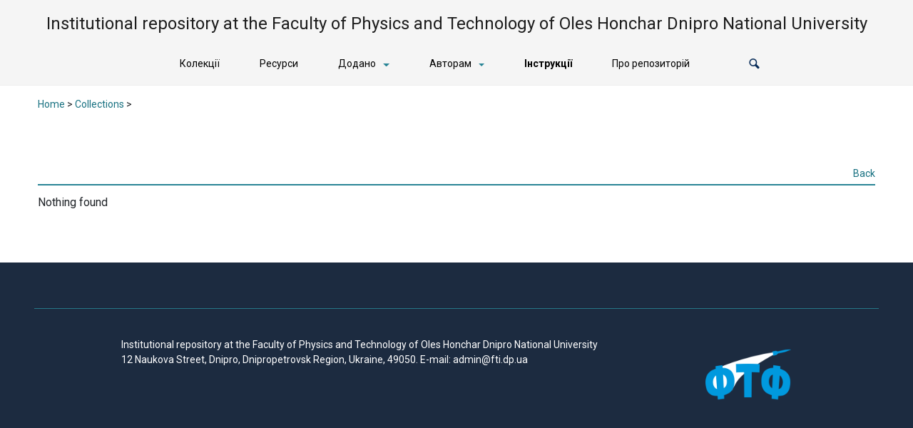

--- FILE ---
content_type: text/html; charset=UTF-8
request_url: https://files.fti.dp.ua/author/astakhovftf-dnu-edu-ua
body_size: 63153
content:
<!DOCTYPE html>
<html lang="uk">
<head>
	<meta charset="UTF-8">
	<meta name="viewport" content="width=device-width, initial-scale=1, shrink-to-fit=no">
	<meta http-equiv="X-UA-Compatible" content="ie=edge">
		<title>Астахов Дмитро &#8211; Institutional repository at the Faculty of Physics and Technology of Oles Honchar Dnipro National University</title>
<meta name='robots' content='max-image-preview:large' />
	<style>img:is([sizes="auto" i], [sizes^="auto," i]) { contain-intrinsic-size: 3000px 1500px }</style>
	<link rel='dns-prefetch' href='//fonts.googleapis.com' />
<link rel="alternate" type="application/rss+xml" title="Institutional repository at the Faculty of Physics and Technology of Oles Honchar Dnipro National University &raquo; стрічка" href="https://files.fti.dp.ua/feed" />
<link rel="alternate" type="application/rss+xml" title="Institutional repository at the Faculty of Physics and Technology of Oles Honchar Dnipro National University &raquo; Канал коментарів" href="https://files.fti.dp.ua/comments/feed" />
<link rel="alternate" type="application/rss+xml" title="Institutional repository at the Faculty of Physics and Technology of Oles Honchar Dnipro National University &raquo; Записи каналу Астахов Дмитро" href="https://files.fti.dp.ua/author/astakhovftf-dnu-edu-ua/feed" />
				<meta property="og:type" content="article"/>
				<meta property="og:title" content="Астахов Дмитро"/>
				<meta property="og:site_name" content="Institutional repository at the Faculty of Physics and Technology of Oles Honchar Dnipro National University"/>
				<meta property="og:description" content="Інституційний репозиторій Фізико-технічного факультету ДНУ"/>
				<meta property="og:url" content="https://files.fti.dp.ua/author/astakhovftf-dnu-edu-ua"/>
				<meta property="og:image" content="https://files.fti.dp.ua/wp-content/themes/tainacan-interface/assets/images/social-logo.png"/>
				<meta property="og:image:width" content="200"/>
				<meta property="og:image:height" content="200"/>

			<script type="text/javascript">
/* <![CDATA[ */
window._wpemojiSettings = {"baseUrl":"https:\/\/s.w.org\/images\/core\/emoji\/16.0.1\/72x72\/","ext":".png","svgUrl":"https:\/\/s.w.org\/images\/core\/emoji\/16.0.1\/svg\/","svgExt":".svg","source":{"concatemoji":"https:\/\/files.fti.dp.ua\/wp-includes\/js\/wp-emoji-release.min.js?ver=6.8.3"}};
/*! This file is auto-generated */
!function(s,n){var o,i,e;function c(e){try{var t={supportTests:e,timestamp:(new Date).valueOf()};sessionStorage.setItem(o,JSON.stringify(t))}catch(e){}}function p(e,t,n){e.clearRect(0,0,e.canvas.width,e.canvas.height),e.fillText(t,0,0);var t=new Uint32Array(e.getImageData(0,0,e.canvas.width,e.canvas.height).data),a=(e.clearRect(0,0,e.canvas.width,e.canvas.height),e.fillText(n,0,0),new Uint32Array(e.getImageData(0,0,e.canvas.width,e.canvas.height).data));return t.every(function(e,t){return e===a[t]})}function u(e,t){e.clearRect(0,0,e.canvas.width,e.canvas.height),e.fillText(t,0,0);for(var n=e.getImageData(16,16,1,1),a=0;a<n.data.length;a++)if(0!==n.data[a])return!1;return!0}function f(e,t,n,a){switch(t){case"flag":return n(e,"\ud83c\udff3\ufe0f\u200d\u26a7\ufe0f","\ud83c\udff3\ufe0f\u200b\u26a7\ufe0f")?!1:!n(e,"\ud83c\udde8\ud83c\uddf6","\ud83c\udde8\u200b\ud83c\uddf6")&&!n(e,"\ud83c\udff4\udb40\udc67\udb40\udc62\udb40\udc65\udb40\udc6e\udb40\udc67\udb40\udc7f","\ud83c\udff4\u200b\udb40\udc67\u200b\udb40\udc62\u200b\udb40\udc65\u200b\udb40\udc6e\u200b\udb40\udc67\u200b\udb40\udc7f");case"emoji":return!a(e,"\ud83e\udedf")}return!1}function g(e,t,n,a){var r="undefined"!=typeof WorkerGlobalScope&&self instanceof WorkerGlobalScope?new OffscreenCanvas(300,150):s.createElement("canvas"),o=r.getContext("2d",{willReadFrequently:!0}),i=(o.textBaseline="top",o.font="600 32px Arial",{});return e.forEach(function(e){i[e]=t(o,e,n,a)}),i}function t(e){var t=s.createElement("script");t.src=e,t.defer=!0,s.head.appendChild(t)}"undefined"!=typeof Promise&&(o="wpEmojiSettingsSupports",i=["flag","emoji"],n.supports={everything:!0,everythingExceptFlag:!0},e=new Promise(function(e){s.addEventListener("DOMContentLoaded",e,{once:!0})}),new Promise(function(t){var n=function(){try{var e=JSON.parse(sessionStorage.getItem(o));if("object"==typeof e&&"number"==typeof e.timestamp&&(new Date).valueOf()<e.timestamp+604800&&"object"==typeof e.supportTests)return e.supportTests}catch(e){}return null}();if(!n){if("undefined"!=typeof Worker&&"undefined"!=typeof OffscreenCanvas&&"undefined"!=typeof URL&&URL.createObjectURL&&"undefined"!=typeof Blob)try{var e="postMessage("+g.toString()+"("+[JSON.stringify(i),f.toString(),p.toString(),u.toString()].join(",")+"));",a=new Blob([e],{type:"text/javascript"}),r=new Worker(URL.createObjectURL(a),{name:"wpTestEmojiSupports"});return void(r.onmessage=function(e){c(n=e.data),r.terminate(),t(n)})}catch(e){}c(n=g(i,f,p,u))}t(n)}).then(function(e){for(var t in e)n.supports[t]=e[t],n.supports.everything=n.supports.everything&&n.supports[t],"flag"!==t&&(n.supports.everythingExceptFlag=n.supports.everythingExceptFlag&&n.supports[t]);n.supports.everythingExceptFlag=n.supports.everythingExceptFlag&&!n.supports.flag,n.DOMReady=!1,n.readyCallback=function(){n.DOMReady=!0}}).then(function(){return e}).then(function(){var e;n.supports.everything||(n.readyCallback(),(e=n.source||{}).concatemoji?t(e.concatemoji):e.wpemoji&&e.twemoji&&(t(e.twemoji),t(e.wpemoji)))}))}((window,document),window._wpemojiSettings);
/* ]]> */
</script>
<link rel='stylesheet' id='tainacan-blocks-common-theme-styles-css' href='https://files.fti.dp.ua/wp-content/plugins/tainacan/assets/css/tainacan-gutenberg-block-common-theme-styles.css' type='text/css' media='all' />
<style id='wp-emoji-styles-inline-css' type='text/css'>

	img.wp-smiley, img.emoji {
		display: inline !important;
		border: none !important;
		box-shadow: none !important;
		height: 1em !important;
		width: 1em !important;
		margin: 0 0.07em !important;
		vertical-align: -0.1em !important;
		background: none !important;
		padding: 0 !important;
	}
</style>
<link rel='stylesheet' id='wp-block-library-css' href='https://files.fti.dp.ua/wp-includes/css/dist/block-library/style.min.css?ver=6.8.3' type='text/css' media='all' />
<link rel='stylesheet' id='item-gallery-css' href='https://files.fti.dp.ua/wp-content/plugins/tainacan/assets/css/tainacan-gutenberg-block-item-gallery.css' type='text/css' media='all' />
<link rel='stylesheet' id='item-metadata-sections-css' href='https://files.fti.dp.ua/wp-content/plugins/tainacan/assets/css/tainacan-gutenberg-block-item-metadata-sections.css' type='text/css' media='all' />
<link rel='stylesheet' id='item-metadata-section-css' href='https://files.fti.dp.ua/wp-content/plugins/tainacan/assets/css/tainacan-gutenberg-block-item-metadata-section.css' type='text/css' media='all' />
<link rel='stylesheet' id='item-metadata-css' href='https://files.fti.dp.ua/wp-content/plugins/tainacan/assets/css/tainacan-gutenberg-block-item-metadata.css' type='text/css' media='all' />
<link rel='stylesheet' id='item-metadatum-css' href='https://files.fti.dp.ua/wp-content/plugins/tainacan/assets/css/tainacan-gutenberg-block-item-metadatum.css' type='text/css' media='all' />
<link rel='stylesheet' id='geocoordinate-item-metadatum-css' href='https://files.fti.dp.ua/wp-content/plugins/tainacan/assets/css/tainacan-gutenberg-block-geocoordinate-item-metadatum.css' type='text/css' media='all' />
<link rel='stylesheet' id='items-gallery-css' href='https://files.fti.dp.ua/wp-content/plugins/tainacan/assets/css/tainacan-gutenberg-block-items-gallery.css' type='text/css' media='all' />
<style id='global-styles-inline-css' type='text/css'>
:root{--wp--preset--aspect-ratio--square: 1;--wp--preset--aspect-ratio--4-3: 4/3;--wp--preset--aspect-ratio--3-4: 3/4;--wp--preset--aspect-ratio--3-2: 3/2;--wp--preset--aspect-ratio--2-3: 2/3;--wp--preset--aspect-ratio--16-9: 16/9;--wp--preset--aspect-ratio--9-16: 9/16;--wp--preset--color--black: #000000;--wp--preset--color--cyan-bluish-gray: #abb8c3;--wp--preset--color--white: #ffffff;--wp--preset--color--pale-pink: #f78da7;--wp--preset--color--vivid-red: #cf2e2e;--wp--preset--color--luminous-vivid-orange: #ff6900;--wp--preset--color--luminous-vivid-amber: #fcb900;--wp--preset--color--light-green-cyan: #7bdcb5;--wp--preset--color--vivid-green-cyan: #00d084;--wp--preset--color--pale-cyan-blue: #8ed1fc;--wp--preset--color--vivid-cyan-blue: #0693e3;--wp--preset--color--vivid-purple: #9b51e0;--wp--preset--color--default: #298596;--wp--preset--color--carmine: #8c442c;--wp--preset--color--cherry: #A12B42;--wp--preset--color--mustard: #754E24;--wp--preset--color--mintgreen: #255F56;--wp--preset--color--darkturquoise: #205E6F;--wp--preset--color--turquoise: #185F6D;--wp--preset--color--blueheavenly: #1D5C86;--wp--preset--color--purple: #4751a3;--wp--preset--color--violet: #955ba5;--wp--preset--color--lightgray: #f2f2f2;--wp--preset--color--darkgray: #505253;--wp--preset--gradient--vivid-cyan-blue-to-vivid-purple: linear-gradient(135deg,rgba(6,147,227,1) 0%,rgb(155,81,224) 100%);--wp--preset--gradient--light-green-cyan-to-vivid-green-cyan: linear-gradient(135deg,rgb(122,220,180) 0%,rgb(0,208,130) 100%);--wp--preset--gradient--luminous-vivid-amber-to-luminous-vivid-orange: linear-gradient(135deg,rgba(252,185,0,1) 0%,rgba(255,105,0,1) 100%);--wp--preset--gradient--luminous-vivid-orange-to-vivid-red: linear-gradient(135deg,rgba(255,105,0,1) 0%,rgb(207,46,46) 100%);--wp--preset--gradient--very-light-gray-to-cyan-bluish-gray: linear-gradient(135deg,rgb(238,238,238) 0%,rgb(169,184,195) 100%);--wp--preset--gradient--cool-to-warm-spectrum: linear-gradient(135deg,rgb(74,234,220) 0%,rgb(151,120,209) 20%,rgb(207,42,186) 40%,rgb(238,44,130) 60%,rgb(251,105,98) 80%,rgb(254,248,76) 100%);--wp--preset--gradient--blush-light-purple: linear-gradient(135deg,rgb(255,206,236) 0%,rgb(152,150,240) 100%);--wp--preset--gradient--blush-bordeaux: linear-gradient(135deg,rgb(254,205,165) 0%,rgb(254,45,45) 50%,rgb(107,0,62) 100%);--wp--preset--gradient--luminous-dusk: linear-gradient(135deg,rgb(255,203,112) 0%,rgb(199,81,192) 50%,rgb(65,88,208) 100%);--wp--preset--gradient--pale-ocean: linear-gradient(135deg,rgb(255,245,203) 0%,rgb(182,227,212) 50%,rgb(51,167,181) 100%);--wp--preset--gradient--electric-grass: linear-gradient(135deg,rgb(202,248,128) 0%,rgb(113,206,126) 100%);--wp--preset--gradient--midnight: linear-gradient(135deg,rgb(2,3,129) 0%,rgb(40,116,252) 100%);--wp--preset--font-size--small: 14px;--wp--preset--font-size--medium: 20px;--wp--preset--font-size--large: 18px;--wp--preset--font-size--x-large: 42px;--wp--preset--font-size--regular: 16px;--wp--preset--font-size--huge: 24px;--wp--preset--spacing--20: 0.44rem;--wp--preset--spacing--30: 0.67rem;--wp--preset--spacing--40: 1rem;--wp--preset--spacing--50: 1.5rem;--wp--preset--spacing--60: 2.25rem;--wp--preset--spacing--70: 3.38rem;--wp--preset--spacing--80: 5.06rem;--wp--preset--shadow--natural: 6px 6px 9px rgba(0, 0, 0, 0.2);--wp--preset--shadow--deep: 12px 12px 50px rgba(0, 0, 0, 0.4);--wp--preset--shadow--sharp: 6px 6px 0px rgba(0, 0, 0, 0.2);--wp--preset--shadow--outlined: 6px 6px 0px -3px rgba(255, 255, 255, 1), 6px 6px rgba(0, 0, 0, 1);--wp--preset--shadow--crisp: 6px 6px 0px rgba(0, 0, 0, 1);--wp--custom--spacing--small: 28px;--wp--custom--spacing--one-column: 4.1667%;--wp--custom--spacing--two-columns: 8.3333%;}:root { --wp--style--global--content-size: min(calc(1400px - 16.6666%), 75%);--wp--style--global--wide-size: min(1400px, 91.66667%); }:where(body) { margin: 0; }.wp-site-blocks > .alignleft { float: left; margin-right: 2em; }.wp-site-blocks > .alignright { float: right; margin-left: 2em; }.wp-site-blocks > .aligncenter { justify-content: center; margin-left: auto; margin-right: auto; }:where(.wp-site-blocks) > * { margin-block-start: var(--wp--custom--spacing--small); margin-block-end: 0; }:where(.wp-site-blocks) > :first-child { margin-block-start: 0; }:where(.wp-site-blocks) > :last-child { margin-block-end: 0; }:root { --wp--style--block-gap: var(--wp--custom--spacing--small); }:root :where(.is-layout-flow) > :first-child{margin-block-start: 0;}:root :where(.is-layout-flow) > :last-child{margin-block-end: 0;}:root :where(.is-layout-flow) > *{margin-block-start: var(--wp--custom--spacing--small);margin-block-end: 0;}:root :where(.is-layout-constrained) > :first-child{margin-block-start: 0;}:root :where(.is-layout-constrained) > :last-child{margin-block-end: 0;}:root :where(.is-layout-constrained) > *{margin-block-start: var(--wp--custom--spacing--small);margin-block-end: 0;}:root :where(.is-layout-flex){gap: var(--wp--custom--spacing--small);}:root :where(.is-layout-grid){gap: var(--wp--custom--spacing--small);}.is-layout-flow > .alignleft{float: left;margin-inline-start: 0;margin-inline-end: 2em;}.is-layout-flow > .alignright{float: right;margin-inline-start: 2em;margin-inline-end: 0;}.is-layout-flow > .aligncenter{margin-left: auto !important;margin-right: auto !important;}.is-layout-constrained > .alignleft{float: left;margin-inline-start: 0;margin-inline-end: 2em;}.is-layout-constrained > .alignright{float: right;margin-inline-start: 2em;margin-inline-end: 0;}.is-layout-constrained > .aligncenter{margin-left: auto !important;margin-right: auto !important;}.is-layout-constrained > :where(:not(.alignleft):not(.alignright):not(.alignfull)){max-width: var(--wp--style--global--content-size);margin-left: auto !important;margin-right: auto !important;}.is-layout-constrained > .alignwide{max-width: var(--wp--style--global--wide-size);}body .is-layout-flex{display: flex;}.is-layout-flex{flex-wrap: wrap;align-items: center;}.is-layout-flex > :is(*, div){margin: 0;}body .is-layout-grid{display: grid;}.is-layout-grid > :is(*, div){margin: 0;}body{font-family: Roboto, sans-serif;font-size: 1rem;line-height: 1.5;padding-top: 0px;padding-right: 0px;padding-bottom: 0px;padding-left: 0px;}a:where(:not(.wp-element-button)){color: var(--wp--preset--color--default);text-decoration: underline;}h1{color: var(--wp--preset--color--default);font-size: 1.802rem;margin-bottom: 0.5rem;padding-top: 0.4rem;}h2{font-size: 1.602rem;margin-bottom: 0.5rem;padding-top: 0.4rem;}h3{font-size: 1.424rem;margin-bottom: 0.5rem;padding-top: 0.4rem;}h4{color: var(--wp--preset--theme-text-color--darkgray);font-size: 1.266rem;font-style: italic;font-weight: normal;margin-bottom: 0.5rem;padding-top: 0.4rem;}h5{font-size: 1.125rem;margin-bottom: 0.5rem;padding-top: 0.4rem;}h6{color: var(--wp--preset--theme-text-color--darkgray);font-size: 1rem;font-style: italic;font-weight: normal;margin-bottom: 0.5rem;padding-top: 0.4rem;}:root :where(.wp-element-button, .wp-block-button__link){background-color: #32373c;border-width: 0;color: #fff;font-family: inherit;font-size: inherit;line-height: inherit;padding: calc(0.667em + 2px) calc(1.333em + 2px);text-decoration: none;}.has-black-color{color: var(--wp--preset--color--black) !important;}.has-cyan-bluish-gray-color{color: var(--wp--preset--color--cyan-bluish-gray) !important;}.has-white-color{color: var(--wp--preset--color--white) !important;}.has-pale-pink-color{color: var(--wp--preset--color--pale-pink) !important;}.has-vivid-red-color{color: var(--wp--preset--color--vivid-red) !important;}.has-luminous-vivid-orange-color{color: var(--wp--preset--color--luminous-vivid-orange) !important;}.has-luminous-vivid-amber-color{color: var(--wp--preset--color--luminous-vivid-amber) !important;}.has-light-green-cyan-color{color: var(--wp--preset--color--light-green-cyan) !important;}.has-vivid-green-cyan-color{color: var(--wp--preset--color--vivid-green-cyan) !important;}.has-pale-cyan-blue-color{color: var(--wp--preset--color--pale-cyan-blue) !important;}.has-vivid-cyan-blue-color{color: var(--wp--preset--color--vivid-cyan-blue) !important;}.has-vivid-purple-color{color: var(--wp--preset--color--vivid-purple) !important;}.has-default-color{color: var(--wp--preset--color--default) !important;}.has-carmine-color{color: var(--wp--preset--color--carmine) !important;}.has-cherry-color{color: var(--wp--preset--color--cherry) !important;}.has-mustard-color{color: var(--wp--preset--color--mustard) !important;}.has-mintgreen-color{color: var(--wp--preset--color--mintgreen) !important;}.has-darkturquoise-color{color: var(--wp--preset--color--darkturquoise) !important;}.has-turquoise-color{color: var(--wp--preset--color--turquoise) !important;}.has-blueheavenly-color{color: var(--wp--preset--color--blueheavenly) !important;}.has-purple-color{color: var(--wp--preset--color--purple) !important;}.has-violet-color{color: var(--wp--preset--color--violet) !important;}.has-lightgray-color{color: var(--wp--preset--color--lightgray) !important;}.has-darkgray-color{color: var(--wp--preset--color--darkgray) !important;}.has-black-background-color{background-color: var(--wp--preset--color--black) !important;}.has-cyan-bluish-gray-background-color{background-color: var(--wp--preset--color--cyan-bluish-gray) !important;}.has-white-background-color{background-color: var(--wp--preset--color--white) !important;}.has-pale-pink-background-color{background-color: var(--wp--preset--color--pale-pink) !important;}.has-vivid-red-background-color{background-color: var(--wp--preset--color--vivid-red) !important;}.has-luminous-vivid-orange-background-color{background-color: var(--wp--preset--color--luminous-vivid-orange) !important;}.has-luminous-vivid-amber-background-color{background-color: var(--wp--preset--color--luminous-vivid-amber) !important;}.has-light-green-cyan-background-color{background-color: var(--wp--preset--color--light-green-cyan) !important;}.has-vivid-green-cyan-background-color{background-color: var(--wp--preset--color--vivid-green-cyan) !important;}.has-pale-cyan-blue-background-color{background-color: var(--wp--preset--color--pale-cyan-blue) !important;}.has-vivid-cyan-blue-background-color{background-color: var(--wp--preset--color--vivid-cyan-blue) !important;}.has-vivid-purple-background-color{background-color: var(--wp--preset--color--vivid-purple) !important;}.has-default-background-color{background-color: var(--wp--preset--color--default) !important;}.has-carmine-background-color{background-color: var(--wp--preset--color--carmine) !important;}.has-cherry-background-color{background-color: var(--wp--preset--color--cherry) !important;}.has-mustard-background-color{background-color: var(--wp--preset--color--mustard) !important;}.has-mintgreen-background-color{background-color: var(--wp--preset--color--mintgreen) !important;}.has-darkturquoise-background-color{background-color: var(--wp--preset--color--darkturquoise) !important;}.has-turquoise-background-color{background-color: var(--wp--preset--color--turquoise) !important;}.has-blueheavenly-background-color{background-color: var(--wp--preset--color--blueheavenly) !important;}.has-purple-background-color{background-color: var(--wp--preset--color--purple) !important;}.has-violet-background-color{background-color: var(--wp--preset--color--violet) !important;}.has-lightgray-background-color{background-color: var(--wp--preset--color--lightgray) !important;}.has-darkgray-background-color{background-color: var(--wp--preset--color--darkgray) !important;}.has-black-border-color{border-color: var(--wp--preset--color--black) !important;}.has-cyan-bluish-gray-border-color{border-color: var(--wp--preset--color--cyan-bluish-gray) !important;}.has-white-border-color{border-color: var(--wp--preset--color--white) !important;}.has-pale-pink-border-color{border-color: var(--wp--preset--color--pale-pink) !important;}.has-vivid-red-border-color{border-color: var(--wp--preset--color--vivid-red) !important;}.has-luminous-vivid-orange-border-color{border-color: var(--wp--preset--color--luminous-vivid-orange) !important;}.has-luminous-vivid-amber-border-color{border-color: var(--wp--preset--color--luminous-vivid-amber) !important;}.has-light-green-cyan-border-color{border-color: var(--wp--preset--color--light-green-cyan) !important;}.has-vivid-green-cyan-border-color{border-color: var(--wp--preset--color--vivid-green-cyan) !important;}.has-pale-cyan-blue-border-color{border-color: var(--wp--preset--color--pale-cyan-blue) !important;}.has-vivid-cyan-blue-border-color{border-color: var(--wp--preset--color--vivid-cyan-blue) !important;}.has-vivid-purple-border-color{border-color: var(--wp--preset--color--vivid-purple) !important;}.has-default-border-color{border-color: var(--wp--preset--color--default) !important;}.has-carmine-border-color{border-color: var(--wp--preset--color--carmine) !important;}.has-cherry-border-color{border-color: var(--wp--preset--color--cherry) !important;}.has-mustard-border-color{border-color: var(--wp--preset--color--mustard) !important;}.has-mintgreen-border-color{border-color: var(--wp--preset--color--mintgreen) !important;}.has-darkturquoise-border-color{border-color: var(--wp--preset--color--darkturquoise) !important;}.has-turquoise-border-color{border-color: var(--wp--preset--color--turquoise) !important;}.has-blueheavenly-border-color{border-color: var(--wp--preset--color--blueheavenly) !important;}.has-purple-border-color{border-color: var(--wp--preset--color--purple) !important;}.has-violet-border-color{border-color: var(--wp--preset--color--violet) !important;}.has-lightgray-border-color{border-color: var(--wp--preset--color--lightgray) !important;}.has-darkgray-border-color{border-color: var(--wp--preset--color--darkgray) !important;}.has-vivid-cyan-blue-to-vivid-purple-gradient-background{background: var(--wp--preset--gradient--vivid-cyan-blue-to-vivid-purple) !important;}.has-light-green-cyan-to-vivid-green-cyan-gradient-background{background: var(--wp--preset--gradient--light-green-cyan-to-vivid-green-cyan) !important;}.has-luminous-vivid-amber-to-luminous-vivid-orange-gradient-background{background: var(--wp--preset--gradient--luminous-vivid-amber-to-luminous-vivid-orange) !important;}.has-luminous-vivid-orange-to-vivid-red-gradient-background{background: var(--wp--preset--gradient--luminous-vivid-orange-to-vivid-red) !important;}.has-very-light-gray-to-cyan-bluish-gray-gradient-background{background: var(--wp--preset--gradient--very-light-gray-to-cyan-bluish-gray) !important;}.has-cool-to-warm-spectrum-gradient-background{background: var(--wp--preset--gradient--cool-to-warm-spectrum) !important;}.has-blush-light-purple-gradient-background{background: var(--wp--preset--gradient--blush-light-purple) !important;}.has-blush-bordeaux-gradient-background{background: var(--wp--preset--gradient--blush-bordeaux) !important;}.has-luminous-dusk-gradient-background{background: var(--wp--preset--gradient--luminous-dusk) !important;}.has-pale-ocean-gradient-background{background: var(--wp--preset--gradient--pale-ocean) !important;}.has-electric-grass-gradient-background{background: var(--wp--preset--gradient--electric-grass) !important;}.has-midnight-gradient-background{background: var(--wp--preset--gradient--midnight) !important;}.has-small-font-size{font-size: var(--wp--preset--font-size--small) !important;}.has-medium-font-size{font-size: var(--wp--preset--font-size--medium) !important;}.has-large-font-size{font-size: var(--wp--preset--font-size--large) !important;}.has-x-large-font-size{font-size: var(--wp--preset--font-size--x-large) !important;}.has-regular-font-size{font-size: var(--wp--preset--font-size--regular) !important;}.has-huge-font-size{font-size: var(--wp--preset--font-size--huge) !important;}
:root :where(.wp-block-button .wp-block-button__link){background-color: var(--wp--preset--color--default);border-radius: 0.25rem;border-color: var(--wp--preset--color--default);border-width: 1px;border-style: solid;font-size: var(--wp--preset--font-size--small);font-weight: normal;line-height: 1.2rem;padding-top: 0.25rem;padding-right: 1.125rem;padding-bottom: 0.25rem;padding-left: 1.125rem;}
:root :where(.wp-block-columns-is-layout-flow) > :first-child{margin-block-start: 0;}:root :where(.wp-block-columns-is-layout-flow) > :last-child{margin-block-end: 0;}:root :where(.wp-block-columns-is-layout-flow) > *{margin-block-start: var(--wp--custom--spacing--one-column);margin-block-end: 0;}:root :where(.wp-block-columns-is-layout-constrained) > :first-child{margin-block-start: 0;}:root :where(.wp-block-columns-is-layout-constrained) > :last-child{margin-block-end: 0;}:root :where(.wp-block-columns-is-layout-constrained) > *{margin-block-start: var(--wp--custom--spacing--one-column);margin-block-end: 0;}:root :where(.wp-block-columns-is-layout-flex){gap: var(--wp--custom--spacing--one-column);}:root :where(.wp-block-columns-is-layout-grid){gap: var(--wp--custom--spacing--one-column);}
:root :where(.wp-block-pullquote){font-size: 1.5em;line-height: 1.6;padding-top: 2rem;padding-right: var(--wp--custom--spacing--two-columns);padding-bottom: 2rem;padding-left: var(--wp--custom--spacing--two-columns);}
:root :where(.wp-block-code){color: var(--wp--preset--color--default);}
:root :where(.wp-block-quote){color: var(--wp--preset--color--darkgray);font-size: 1rem;font-weight: normal;margin-top: 3rem;margin-right: var(--wp--custom--spacing--two-columns);margin-bottom: 3rem;margin-left: var(--wp--custom--spacing--two-columns);padding-top: 1rem;padding-right: 1rem;padding-bottom: 1rem;padding-left: 1rem;}
</style>
<link rel='stylesheet' id='contact-form-7-css' href='https://files.fti.dp.ua/wp-content/plugins/contact-form-7/includes/css/styles.css?ver=6.1.2' type='text/css' media='all' />
<link rel='stylesheet' id='tainacan-embeds-css' href='https://files.fti.dp.ua/wp-content/plugins/tainacan/assets/css/tainacan-embeds.css?ver=0.21.16' type='text/css' media='all' />
<link rel='stylesheet' id='tainacan-fonts-css' href='https://files.fti.dp.ua/wp-content/plugins/tainacan/assets/css/tainacanicons.css?ver=0.21.16' type='text/css' media='all' />
<link rel='stylesheet' id='bootstrap4CSS-css' href='https://files.fti.dp.ua/wp-content/themes/tainacan-interface/assets/vendor/bootstrap/scss/bootstrap.min.css?ver=2.8.3' type='text/css' media='all' />
<link rel='stylesheet' id='RobotoFonts-css' href='https://fonts.googleapis.com/css?family=Roboto%3A400%2C400i%2C500%2C500i%2C700%2C700i&#038;ver=6.8.3' type='text/css' media='all' />
<link rel='stylesheet' id='tainacan_tainacanStyle-css' href='https://files.fti.dp.ua/wp-content/themes/tainacan-interface/style.min.css?ver=2.8.3' type='text/css' media='all' />
<link rel='stylesheet' id='TainacanIconsFont-css' href='https://files.fti.dp.ua/wp-content/themes/tainacan-interface/assets/fonts/tainacan-icons-font/css/tainacanicons.min.css?ver=2.8.3' type='text/css' media='all' />
<script type="text/javascript" src="https://files.fti.dp.ua/wp-includes/js/dist/hooks.min.js?ver=4d63a3d491d11ffd8ac6" id="wp-hooks-js"></script>
<script type="text/javascript" src="https://files.fti.dp.ua/wp-includes/js/dist/i18n.min.js?ver=5e580eb46a90c2b997e6" id="wp-i18n-js"></script>
<script type="text/javascript" id="wp-i18n-js-after">
/* <![CDATA[ */
wp.i18n.setLocaleData( { 'text direction\u0004ltr': [ 'ltr' ] } );
/* ]]> */
</script>
<script type="text/javascript" id="tainacan-blocks-common-scripts-js-extra">
/* <![CDATA[ */
var tainacan_blocks = {"wp_version":"6.8.3","root":"https:\/\/files.fti.dp.ua\/wp-json\/tainacan\/v2","nonce":"","base_url":"https:\/\/files.fti.dp.ua\/wp-content\/plugins\/tainacan","api_max_items_per_page":"96","admin_url":"https:\/\/files.fti.dp.ua\/wp-admin\/","site_url":"https:\/\/files.fti.dp.ua","theme_items_list_url":"https:\/\/files.fti.dp.ua\/items","collections_post_types":{"tnc_col_10412_item":"Challenges and Issues of Modern Science","tnc_col_7815_item":"\u0421\u0435\u0440\u0442\u0438\u0444\u0456\u043a\u0430\u0446\u0456\u044f","tnc_col_6703_item":"\u0421\u0435\u0440\u0442\u0438\u0444\u0456\u043a\u0430\u0442\u0438 \u043f\u0440\u043e \u0430\u043a\u0440\u0435\u0434\u0438\u0442\u0430\u0446\u0456\u044e","tnc_col_5582_item":"\u041e\u0441\u0432\u0456\u0442\u043d\u0456 \u043f\u0440\u043e\u0433\u0440\u0430\u043c\u0438 (Educational programs)","tnc_col_3825_item":"\u041d\u0430\u0432\u0447\u0430\u043b\u044c\u043d\u0456 \u043e\u0431'\u0454\u043a\u0442\u0438 (learning objects)","tnc_col_3182_item":"\u0420\u043e\u0431\u043e\u0447\u0456 \u043f\u0440\u043e\u0433\u0440\u0430\u043c\u0438 \u043d\u0430\u0432\u0447\u0430\u043b\u044c\u043d\u0438\u0445 \u0434\u0438\u0441\u0446\u0438\u043f\u043b\u0456\u043d (education support)","tnc_col_3170_item":"\u0417\u0432\u0456\u0442\u0438 (working papers, techreport, project)","tnc_col_3161_item":"\u041f\u0430\u0442\u0435\u043d\u0442\u0438 (patent)","tnc_col_3154_item":"\u041a\u0432\u0430\u043b\u0456\u0444\u0456\u043a\u0430\u0446\u0456\u0439\u043d\u0456 \u0440\u043e\u0431\u043e\u0442\u0438 (thesis, masterthesis, phdthesis)","tnc_col_2684_item":"\u041a\u043e\u043d\u0444\u0435\u0440\u0435\u043d\u0446\u0456\u0457 (conference, inproceedings)","tnc_col_2456_item":"\u041f\u0440\u0435\u043f\u0440\u0438\u043d\u0442\u0438 (preprint, dataset, unpublished)","tnc_col_2351_item":"\u0421\u0442\u0430\u0442\u0442\u0456 (journal, article)","tnc_col_1746_item":"\u041a\u043d\u0438\u0433\u0438 (book, inbook, chapter)"},"registered_view_modes":{"grid":{"label":"Thumbnail","description":"A thumbnail grid view, showing only title and thumbnail","type":"template","template":"\/var\/www\/files\/wp-content\/themes\/tainacan-interface\/tainacan\/view-mode-grid.php","component":"view-mode-grid","thumbnail":"","icon":"<span class=\"icon\"><i class=\"tainacan-icon tainacan-icon-viewminiature tainacan-icon-1-25em\"><\/i><\/span>","show_pagination":true,"full_screen":false,"dynamic_metadata":false,"implements_skeleton":false,"skeleton_template":"<div class=\"tainacan-grid-container\">\n\t\t\t\t\t\t\t\t<div class=\"skeleton tainacan-grid-item\"><\/div>\n\t\t\t\t\t\t\t\t<div class=\"skeleton tainacan-grid-item\"><\/div>\n\t\t\t\t\t\t\t\t<div class=\"skeleton tainacan-grid-item\"><\/div>\n\t\t\t\t\t\t\t\t<div class=\"skeleton tainacan-grid-item\"><\/div>\n\t\t\t\t\t\t\t\t<div class=\"skeleton tainacan-grid-item\"><\/div>\n\t\t\t\t\t\t\t\t<div class=\"skeleton tainacan-grid-item\"><\/div>\n\t\t\t\t\t\t\t\t<div class=\"skeleton tainacan-grid-item\"><\/div>\n\t\t\t\t\t\t\t\t<div class=\"skeleton tainacan-grid-item\"><\/div>\n\t\t\t\t\t\t\t\t<div class=\"skeleton tainacan-grid-item\"><\/div>\n\t\t\t\t\t\t\t\t<div class=\"skeleton tainacan-grid-item\"><\/div>\n\t\t\t\t\t\t\t\t<div class=\"skeleton tainacan-grid-item\"><\/div>\n\t\t\t\t\t\t\t\t<div class=\"skeleton tainacan-grid-item\"><\/div>\n\t\t\t\t\t\t\t<\/div>","placeholder_template":"","requires_thumbnail":true},"table":{"label":"\u0422\u0430\u0431\u043b\u0438\u0446\u044f","description":"\u041a\u043b\u0430\u0441\u0438\u0447\u043d\u0435 \u0432\u0456\u0434\u043e\u0431\u0440\u0430\u0436\u0435\u043d\u043d\u044f.","type":"component","template":"\/var\/www\/files\/wp-content\/themes\/tainacan-interface\/tainacan\/view-mode-table.php","component":"view-mode-table","thumbnail":"","icon":"<span class=\"icon\"><i class=\"tainacan-icon tainacan-icon-viewtable tainacan-icon-1-25em\"><\/i><\/span>","show_pagination":true,"full_screen":false,"dynamic_metadata":true,"implements_skeleton":true,"skeleton_template":"","placeholder_template":"<ul style=\"list-style: none;width: 100%; height: auto; display: flex; flex-direction: column; overflow-x: auto;padding: 0;\"><li style=\"display: flex; align-items: center; flex-direction: row; flex-wrap: nowrap; gap: 15px; width: 100%; height: 40px; background-color: var(--tainacan-block-gray1, #f2f2f2); padding: 2px 6px;\">\n\t\t\t\t\t\t<div style=\"flex-shrink: 0; width: 32px; height: 32px; background-color: var(--tainacan-block-gray2, #dbdbdb);\"><\/div>\n\t\t\t\t\t\t<div style=\"width: 180px; height: 10px; background-color: var(--tainacan-block-gray3, #a5a5a5);><\/div>\n\t\t\t\t\t\t<div style=\"width: 120px; height: 6px; background-color: var(--tainacan-block-gray3, #a5a5a5);\"><\/div>\n\t\t\t\t\t\t<div style=\"width: 70px; height: 6px; background-color: var(--tainacan-block-gray3, #a5a5a5);\"><\/div>\n\t\t\t\t\t\t<div style=\"width: 100px; height: 6px; background-color: var(--tainacan-block-gray3, #a5a5a5);\"><\/div>\n\t\t\t\t\t\t<div style=\"width: 90px; height: 6px; background-color: var(--tainacan-block-gray3, #a5a5a5);\"><\/div>\n\t\t\t\t\t\t<div style=\"width: 60px; height: 6px; background-color: var(--tainacan-block-gray3, #a5a5a5);\"><\/div>\n\t\t\t\t\t\t<div style=\"width: 70px; height: 6px; background-color: var(--tainacan-block-gray3, #a5a5a5);\"><\/div>\n\t\t\t\t\t\t<div style=\"width: 100px; height: 6px; background-color: var(--tainacan-block-gray3, #a5a5a5);\"><\/div>\n\t\t\t\t\t\t<div style=\"width: 90px; height: 6px; background-color: var(--tainacan-block-gray3, #a5a5a5);\"><\/div>\n\t\t\t\t\t\t<div style=\"width: 100px; height: 6px; background-color: var(--tainacan-block-gray3, #a5a5a5);\"><\/div>\n\t\t\t\t\t<\/li><li style=\"display: flex; align-items: center; flex-direction: row; flex-wrap: nowrap; gap: 15px; width: 100%; height: 40px; background-color: var(--tainacan-block-gray0, #f2f2f2); padding: 2px 6px;\">\n\t\t\t\t\t\t<div style=\"flex-shrink: 0; width: 32px; height: 32px; background-color: var(--tainacan-block-gray2, #dbdbdb);\"><\/div>\n\t\t\t\t\t\t<div style=\"width: 180px; height: 10px; background-color: var(--tainacan-block-gray3, #a5a5a5);><\/div>\n\t\t\t\t\t\t<div style=\"width: 120px; height: 6px; background-color: var(--tainacan-block-gray3, #a5a5a5);\"><\/div>\n\t\t\t\t\t\t<div style=\"width: 70px; height: 6px; background-color: var(--tainacan-block-gray3, #a5a5a5);\"><\/div>\n\t\t\t\t\t\t<div style=\"width: 100px; height: 6px; background-color: var(--tainacan-block-gray3, #a5a5a5);\"><\/div>\n\t\t\t\t\t\t<div style=\"width: 90px; height: 6px; background-color: var(--tainacan-block-gray3, #a5a5a5);\"><\/div>\n\t\t\t\t\t\t<div style=\"width: 60px; height: 6px; background-color: var(--tainacan-block-gray3, #a5a5a5);\"><\/div>\n\t\t\t\t\t\t<div style=\"width: 70px; height: 6px; background-color: var(--tainacan-block-gray3, #a5a5a5);\"><\/div>\n\t\t\t\t\t\t<div style=\"width: 100px; height: 6px; background-color: var(--tainacan-block-gray3, #a5a5a5);\"><\/div>\n\t\t\t\t\t\t<div style=\"width: 90px; height: 6px; background-color: var(--tainacan-block-gray3, #a5a5a5);\"><\/div>\n\t\t\t\t\t\t<div style=\"width: 100px; height: 6px; background-color: var(--tainacan-block-gray3, #a5a5a5);\"><\/div>\n\t\t\t\t\t<\/li><li style=\"display: flex; align-items: center; flex-direction: row; flex-wrap: nowrap; gap: 15px; width: 100%; height: 40px; background-color: var(--tainacan-block-gray1, #f2f2f2); padding: 2px 6px;\">\n\t\t\t\t\t\t<div style=\"flex-shrink: 0; width: 32px; height: 32px; background-color: var(--tainacan-block-gray2, #dbdbdb);\"><\/div>\n\t\t\t\t\t\t<div style=\"width: 180px; height: 10px; background-color: var(--tainacan-block-gray3, #a5a5a5);><\/div>\n\t\t\t\t\t\t<div style=\"width: 120px; height: 6px; background-color: var(--tainacan-block-gray3, #a5a5a5);\"><\/div>\n\t\t\t\t\t\t<div style=\"width: 70px; height: 6px; background-color: var(--tainacan-block-gray3, #a5a5a5);\"><\/div>\n\t\t\t\t\t\t<div style=\"width: 100px; height: 6px; background-color: var(--tainacan-block-gray3, #a5a5a5);\"><\/div>\n\t\t\t\t\t\t<div style=\"width: 90px; height: 6px; background-color: var(--tainacan-block-gray3, #a5a5a5);\"><\/div>\n\t\t\t\t\t\t<div style=\"width: 60px; height: 6px; background-color: var(--tainacan-block-gray3, #a5a5a5);\"><\/div>\n\t\t\t\t\t\t<div style=\"width: 70px; height: 6px; background-color: var(--tainacan-block-gray3, #a5a5a5);\"><\/div>\n\t\t\t\t\t\t<div style=\"width: 100px; height: 6px; background-color: var(--tainacan-block-gray3, #a5a5a5);\"><\/div>\n\t\t\t\t\t\t<div style=\"width: 90px; height: 6px; background-color: var(--tainacan-block-gray3, #a5a5a5);\"><\/div>\n\t\t\t\t\t\t<div style=\"width: 100px; height: 6px; background-color: var(--tainacan-block-gray3, #a5a5a5);\"><\/div>\n\t\t\t\t\t<\/li><li style=\"display: flex; align-items: center; flex-direction: row; flex-wrap: nowrap; gap: 15px; width: 100%; height: 40px; background-color: var(--tainacan-block-gray0, #f2f2f2); padding: 2px 6px;\">\n\t\t\t\t\t\t<div style=\"flex-shrink: 0; width: 32px; height: 32px; background-color: var(--tainacan-block-gray2, #dbdbdb);\"><\/div>\n\t\t\t\t\t\t<div style=\"width: 180px; height: 10px; background-color: var(--tainacan-block-gray3, #a5a5a5);><\/div>\n\t\t\t\t\t\t<div style=\"width: 120px; height: 6px; background-color: var(--tainacan-block-gray3, #a5a5a5);\"><\/div>\n\t\t\t\t\t\t<div style=\"width: 70px; height: 6px; background-color: var(--tainacan-block-gray3, #a5a5a5);\"><\/div>\n\t\t\t\t\t\t<div style=\"width: 100px; height: 6px; background-color: var(--tainacan-block-gray3, #a5a5a5);\"><\/div>\n\t\t\t\t\t\t<div style=\"width: 90px; height: 6px; background-color: var(--tainacan-block-gray3, #a5a5a5);\"><\/div>\n\t\t\t\t\t\t<div style=\"width: 60px; height: 6px; background-color: var(--tainacan-block-gray3, #a5a5a5);\"><\/div>\n\t\t\t\t\t\t<div style=\"width: 70px; height: 6px; background-color: var(--tainacan-block-gray3, #a5a5a5);\"><\/div>\n\t\t\t\t\t\t<div style=\"width: 100px; height: 6px; background-color: var(--tainacan-block-gray3, #a5a5a5);\"><\/div>\n\t\t\t\t\t\t<div style=\"width: 90px; height: 6px; background-color: var(--tainacan-block-gray3, #a5a5a5);\"><\/div>\n\t\t\t\t\t\t<div style=\"width: 100px; height: 6px; background-color: var(--tainacan-block-gray3, #a5a5a5);\"><\/div>\n\t\t\t\t\t<\/li><li style=\"display: flex; align-items: center; flex-direction: row; flex-wrap: nowrap; gap: 15px; width: 100%; height: 40px; background-color: var(--tainacan-block-gray1, #f2f2f2); padding: 2px 6px;\">\n\t\t\t\t\t\t<div style=\"flex-shrink: 0; width: 32px; height: 32px; background-color: var(--tainacan-block-gray2, #dbdbdb);\"><\/div>\n\t\t\t\t\t\t<div style=\"width: 180px; height: 10px; background-color: var(--tainacan-block-gray3, #a5a5a5);><\/div>\n\t\t\t\t\t\t<div style=\"width: 120px; height: 6px; background-color: var(--tainacan-block-gray3, #a5a5a5);\"><\/div>\n\t\t\t\t\t\t<div style=\"width: 70px; height: 6px; background-color: var(--tainacan-block-gray3, #a5a5a5);\"><\/div>\n\t\t\t\t\t\t<div style=\"width: 100px; height: 6px; background-color: var(--tainacan-block-gray3, #a5a5a5);\"><\/div>\n\t\t\t\t\t\t<div style=\"width: 90px; height: 6px; background-color: var(--tainacan-block-gray3, #a5a5a5);\"><\/div>\n\t\t\t\t\t\t<div style=\"width: 60px; height: 6px; background-color: var(--tainacan-block-gray3, #a5a5a5);\"><\/div>\n\t\t\t\t\t\t<div style=\"width: 70px; height: 6px; background-color: var(--tainacan-block-gray3, #a5a5a5);\"><\/div>\n\t\t\t\t\t\t<div style=\"width: 100px; height: 6px; background-color: var(--tainacan-block-gray3, #a5a5a5);\"><\/div>\n\t\t\t\t\t\t<div style=\"width: 90px; height: 6px; background-color: var(--tainacan-block-gray3, #a5a5a5);\"><\/div>\n\t\t\t\t\t\t<div style=\"width: 100px; height: 6px; background-color: var(--tainacan-block-gray3, #a5a5a5);\"><\/div>\n\t\t\t\t\t<\/li><li style=\"display: flex; align-items: center; flex-direction: row; flex-wrap: nowrap; gap: 15px; width: 100%; height: 40px; background-color: var(--tainacan-block-gray0, #f2f2f2); padding: 2px 6px;\">\n\t\t\t\t\t\t<div style=\"flex-shrink: 0; width: 32px; height: 32px; background-color: var(--tainacan-block-gray2, #dbdbdb);\"><\/div>\n\t\t\t\t\t\t<div style=\"width: 180px; height: 10px; background-color: var(--tainacan-block-gray3, #a5a5a5);><\/div>\n\t\t\t\t\t\t<div style=\"width: 120px; height: 6px; background-color: var(--tainacan-block-gray3, #a5a5a5);\"><\/div>\n\t\t\t\t\t\t<div style=\"width: 70px; height: 6px; background-color: var(--tainacan-block-gray3, #a5a5a5);\"><\/div>\n\t\t\t\t\t\t<div style=\"width: 100px; height: 6px; background-color: var(--tainacan-block-gray3, #a5a5a5);\"><\/div>\n\t\t\t\t\t\t<div style=\"width: 90px; height: 6px; background-color: var(--tainacan-block-gray3, #a5a5a5);\"><\/div>\n\t\t\t\t\t\t<div style=\"width: 60px; height: 6px; background-color: var(--tainacan-block-gray3, #a5a5a5);\"><\/div>\n\t\t\t\t\t\t<div style=\"width: 70px; height: 6px; background-color: var(--tainacan-block-gray3, #a5a5a5);\"><\/div>\n\t\t\t\t\t\t<div style=\"width: 100px; height: 6px; background-color: var(--tainacan-block-gray3, #a5a5a5);\"><\/div>\n\t\t\t\t\t\t<div style=\"width: 90px; height: 6px; background-color: var(--tainacan-block-gray3, #a5a5a5);\"><\/div>\n\t\t\t\t\t\t<div style=\"width: 100px; height: 6px; background-color: var(--tainacan-block-gray3, #a5a5a5);\"><\/div>\n\t\t\t\t\t<\/li><li style=\"display: flex; align-items: center; flex-direction: row; flex-wrap: nowrap; gap: 15px; width: 100%; height: 40px; background-color: var(--tainacan-block-gray1, #f2f2f2); padding: 2px 6px;\">\n\t\t\t\t\t\t<div style=\"flex-shrink: 0; width: 32px; height: 32px; background-color: var(--tainacan-block-gray2, #dbdbdb);\"><\/div>\n\t\t\t\t\t\t<div style=\"width: 180px; height: 10px; background-color: var(--tainacan-block-gray3, #a5a5a5);><\/div>\n\t\t\t\t\t\t<div style=\"width: 120px; height: 6px; background-color: var(--tainacan-block-gray3, #a5a5a5);\"><\/div>\n\t\t\t\t\t\t<div style=\"width: 70px; height: 6px; background-color: var(--tainacan-block-gray3, #a5a5a5);\"><\/div>\n\t\t\t\t\t\t<div style=\"width: 100px; height: 6px; background-color: var(--tainacan-block-gray3, #a5a5a5);\"><\/div>\n\t\t\t\t\t\t<div style=\"width: 90px; height: 6px; background-color: var(--tainacan-block-gray3, #a5a5a5);\"><\/div>\n\t\t\t\t\t\t<div style=\"width: 60px; height: 6px; background-color: var(--tainacan-block-gray3, #a5a5a5);\"><\/div>\n\t\t\t\t\t\t<div style=\"width: 70px; height: 6px; background-color: var(--tainacan-block-gray3, #a5a5a5);\"><\/div>\n\t\t\t\t\t\t<div style=\"width: 100px; height: 6px; background-color: var(--tainacan-block-gray3, #a5a5a5);\"><\/div>\n\t\t\t\t\t\t<div style=\"width: 90px; height: 6px; background-color: var(--tainacan-block-gray3, #a5a5a5);\"><\/div>\n\t\t\t\t\t\t<div style=\"width: 100px; height: 6px; background-color: var(--tainacan-block-gray3, #a5a5a5);\"><\/div>\n\t\t\t\t\t<\/li><li style=\"display: flex; align-items: center; flex-direction: row; flex-wrap: nowrap; gap: 15px; width: 100%; height: 40px; background-color: var(--tainacan-block-gray0, #f2f2f2); padding: 2px 6px;\">\n\t\t\t\t\t\t<div style=\"flex-shrink: 0; width: 32px; height: 32px; background-color: var(--tainacan-block-gray2, #dbdbdb);\"><\/div>\n\t\t\t\t\t\t<div style=\"width: 180px; height: 10px; background-color: var(--tainacan-block-gray3, #a5a5a5);><\/div>\n\t\t\t\t\t\t<div style=\"width: 120px; height: 6px; background-color: var(--tainacan-block-gray3, #a5a5a5);\"><\/div>\n\t\t\t\t\t\t<div style=\"width: 70px; height: 6px; background-color: var(--tainacan-block-gray3, #a5a5a5);\"><\/div>\n\t\t\t\t\t\t<div style=\"width: 100px; height: 6px; background-color: var(--tainacan-block-gray3, #a5a5a5);\"><\/div>\n\t\t\t\t\t\t<div style=\"width: 90px; height: 6px; background-color: var(--tainacan-block-gray3, #a5a5a5);\"><\/div>\n\t\t\t\t\t\t<div style=\"width: 60px; height: 6px; background-color: var(--tainacan-block-gray3, #a5a5a5);\"><\/div>\n\t\t\t\t\t\t<div style=\"width: 70px; height: 6px; background-color: var(--tainacan-block-gray3, #a5a5a5);\"><\/div>\n\t\t\t\t\t\t<div style=\"width: 100px; height: 6px; background-color: var(--tainacan-block-gray3, #a5a5a5);\"><\/div>\n\t\t\t\t\t\t<div style=\"width: 90px; height: 6px; background-color: var(--tainacan-block-gray3, #a5a5a5);\"><\/div>\n\t\t\t\t\t\t<div style=\"width: 100px; height: 6px; background-color: var(--tainacan-block-gray3, #a5a5a5);\"><\/div>\n\t\t\t\t\t<\/li><li style=\"display: flex; align-items: center; flex-direction: row; flex-wrap: nowrap; gap: 15px; width: 100%; height: 40px; background-color: var(--tainacan-block-gray1, #f2f2f2); padding: 2px 6px;\">\n\t\t\t\t\t\t<div style=\"flex-shrink: 0; width: 32px; height: 32px; background-color: var(--tainacan-block-gray2, #dbdbdb);\"><\/div>\n\t\t\t\t\t\t<div style=\"width: 180px; height: 10px; background-color: var(--tainacan-block-gray3, #a5a5a5);><\/div>\n\t\t\t\t\t\t<div style=\"width: 120px; height: 6px; background-color: var(--tainacan-block-gray3, #a5a5a5);\"><\/div>\n\t\t\t\t\t\t<div style=\"width: 70px; height: 6px; background-color: var(--tainacan-block-gray3, #a5a5a5);\"><\/div>\n\t\t\t\t\t\t<div style=\"width: 100px; height: 6px; background-color: var(--tainacan-block-gray3, #a5a5a5);\"><\/div>\n\t\t\t\t\t\t<div style=\"width: 90px; height: 6px; background-color: var(--tainacan-block-gray3, #a5a5a5);\"><\/div>\n\t\t\t\t\t\t<div style=\"width: 60px; height: 6px; background-color: var(--tainacan-block-gray3, #a5a5a5);\"><\/div>\n\t\t\t\t\t\t<div style=\"width: 70px; height: 6px; background-color: var(--tainacan-block-gray3, #a5a5a5);\"><\/div>\n\t\t\t\t\t\t<div style=\"width: 100px; height: 6px; background-color: var(--tainacan-block-gray3, #a5a5a5);\"><\/div>\n\t\t\t\t\t\t<div style=\"width: 90px; height: 6px; background-color: var(--tainacan-block-gray3, #a5a5a5);\"><\/div>\n\t\t\t\t\t\t<div style=\"width: 100px; height: 6px; background-color: var(--tainacan-block-gray3, #a5a5a5);\"><\/div>\n\t\t\t\t\t<\/li><li style=\"display: flex; align-items: center; flex-direction: row; flex-wrap: nowrap; gap: 15px; width: 100%; height: 40px; background-color: var(--tainacan-block-gray0, #f2f2f2); padding: 2px 6px;\">\n\t\t\t\t\t\t<div style=\"flex-shrink: 0; width: 32px; height: 32px; background-color: var(--tainacan-block-gray2, #dbdbdb);\"><\/div>\n\t\t\t\t\t\t<div style=\"width: 180px; height: 10px; background-color: var(--tainacan-block-gray3, #a5a5a5);><\/div>\n\t\t\t\t\t\t<div style=\"width: 120px; height: 6px; background-color: var(--tainacan-block-gray3, #a5a5a5);\"><\/div>\n\t\t\t\t\t\t<div style=\"width: 70px; height: 6px; background-color: var(--tainacan-block-gray3, #a5a5a5);\"><\/div>\n\t\t\t\t\t\t<div style=\"width: 100px; height: 6px; background-color: var(--tainacan-block-gray3, #a5a5a5);\"><\/div>\n\t\t\t\t\t\t<div style=\"width: 90px; height: 6px; background-color: var(--tainacan-block-gray3, #a5a5a5);\"><\/div>\n\t\t\t\t\t\t<div style=\"width: 60px; height: 6px; background-color: var(--tainacan-block-gray3, #a5a5a5);\"><\/div>\n\t\t\t\t\t\t<div style=\"width: 70px; height: 6px; background-color: var(--tainacan-block-gray3, #a5a5a5);\"><\/div>\n\t\t\t\t\t\t<div style=\"width: 100px; height: 6px; background-color: var(--tainacan-block-gray3, #a5a5a5);\"><\/div>\n\t\t\t\t\t\t<div style=\"width: 90px; height: 6px; background-color: var(--tainacan-block-gray3, #a5a5a5);\"><\/div>\n\t\t\t\t\t\t<div style=\"width: 100px; height: 6px; background-color: var(--tainacan-block-gray3, #a5a5a5);\"><\/div>\n\t\t\t\t\t<\/li><\/ul>","requires_thumbnail":false},"cards":{"label":"\u041a\u0430\u0440\u0442\u043a\u0438","description":"\u041f\u0435\u0440\u0435\u0433\u043b\u044f\u0434 \u043a\u0430\u0440\u0442\u043e\u043a \u0456\u0437 \u043e\u0431\u0440\u0456\u0437\u0430\u043d\u0438\u043c\u0438 \u043c\u0456\u043d\u0456\u0430\u0442\u044e\u0440\u0430\u043c\u0438, \u043d\u0430\u0437\u0432\u043e\u044e \u0456 \u043e\u043f\u0438\u0441\u043e\u043c.","type":"component","template":"\/var\/www\/files\/wp-content\/themes\/tainacan-interface\/tainacan\/view-mode-cards.php","component":"view-mode-cards","thumbnail":"","icon":"<span class=\"icon\"><i class=\"tainacan-icon tainacan-icon-viewcards tainacan-icon-1-25em\"><\/i><\/span>","show_pagination":true,"full_screen":false,"dynamic_metadata":false,"implements_skeleton":true,"skeleton_template":"","placeholder_template":"<ul style=\"list-style: none;width: 100%; height: auto; display: grid;grid-template-columns: repeat(auto-fill, minmax(220px,1fr)); gap: 15px;padding: 0;\"><li style=\"height: auto; background-color: var(--tainacan-block-gray1, #f2f2f2);padding: 20px;\">\n\t\t\t\t\t\t<div style=\"width: 100%; height: 10px; background-color: var(--tainacan-block-gray3, #a5a5a5); margin: 0 0 8px 0;\"><\/div>\n\t\t\t\t\t\t<div style=\"width: 64px; height: 64px; background-color: var(--tainacan-block-gray2, #dbdbdb);float:left;margin-right:10px;\"><\/div>\n\t\t\t\t\t\t<div style=\"margin-left: 74px;\">\n\t\t\t\t\t\t\t<div style=\"width: 97%; height: 6px; background-color: var(--tainacan-block-gray3, #a5a5a5); margin: 14px 0;\"><\/div>\n\t\t\t\t\t\t\t<div style=\"width: 86%; height: 6px; background-color: var(--tainacan-block-gray3, #a5a5a5); margin: 14px 0;\"><\/div>\n\t\t\t\t\t\t\t<div style=\"width: 36%; height: 6px; background-color: var(--tainacan-block-gray3, #a5a5a5); margin: 14px 0;\"><\/div>\n\t\t\t\t\t\t<\/div>\t\n\t\t\t\t\t<\/li><li style=\"height: auto; background-color: var(--tainacan-block-gray1, #f2f2f2);padding: 20px;\">\n\t\t\t\t\t\t<div style=\"width: 100%; height: 10px; background-color: var(--tainacan-block-gray3, #a5a5a5); margin: 0 0 8px 0;\"><\/div>\n\t\t\t\t\t\t<div style=\"width: 64px; height: 64px; background-color: var(--tainacan-block-gray2, #dbdbdb);float:left;margin-right:10px;\"><\/div>\n\t\t\t\t\t\t<div style=\"margin-left: 74px;\">\n\t\t\t\t\t\t\t<div style=\"width: 96%; height: 6px; background-color: var(--tainacan-block-gray3, #a5a5a5); margin: 14px 0;\"><\/div>\n\t\t\t\t\t\t\t<div style=\"width: 84%; height: 6px; background-color: var(--tainacan-block-gray3, #a5a5a5); margin: 14px 0;\"><\/div>\n\t\t\t\t\t\t\t<div style=\"width: 60%; height: 6px; background-color: var(--tainacan-block-gray3, #a5a5a5); margin: 14px 0;\"><\/div>\n\t\t\t\t\t\t<\/div>\t\n\t\t\t\t\t<\/li><li style=\"height: auto; background-color: var(--tainacan-block-gray1, #f2f2f2);padding: 20px;\">\n\t\t\t\t\t\t<div style=\"width: 100%; height: 10px; background-color: var(--tainacan-block-gray3, #a5a5a5); margin: 0 0 8px 0;\"><\/div>\n\t\t\t\t\t\t<div style=\"width: 64px; height: 64px; background-color: var(--tainacan-block-gray2, #dbdbdb);float:left;margin-right:10px;\"><\/div>\n\t\t\t\t\t\t<div style=\"margin-left: 74px;\">\n\t\t\t\t\t\t\t<div style=\"width: 99%; height: 6px; background-color: var(--tainacan-block-gray3, #a5a5a5); margin: 14px 0;\"><\/div>\n\t\t\t\t\t\t\t<div style=\"width: 80%; height: 6px; background-color: var(--tainacan-block-gray3, #a5a5a5); margin: 14px 0;\"><\/div>\n\t\t\t\t\t\t\t<div style=\"width: 51%; height: 6px; background-color: var(--tainacan-block-gray3, #a5a5a5); margin: 14px 0;\"><\/div>\n\t\t\t\t\t\t<\/div>\t\n\t\t\t\t\t<\/li><li style=\"height: auto; background-color: var(--tainacan-block-gray1, #f2f2f2);padding: 20px;\">\n\t\t\t\t\t\t<div style=\"width: 100%; height: 10px; background-color: var(--tainacan-block-gray3, #a5a5a5); margin: 0 0 8px 0;\"><\/div>\n\t\t\t\t\t\t<div style=\"width: 64px; height: 64px; background-color: var(--tainacan-block-gray2, #dbdbdb);float:left;margin-right:10px;\"><\/div>\n\t\t\t\t\t\t<div style=\"margin-left: 74px;\">\n\t\t\t\t\t\t\t<div style=\"width: 92%; height: 6px; background-color: var(--tainacan-block-gray3, #a5a5a5); margin: 14px 0;\"><\/div>\n\t\t\t\t\t\t\t<div style=\"width: 79%; height: 6px; background-color: var(--tainacan-block-gray3, #a5a5a5); margin: 14px 0;\"><\/div>\n\t\t\t\t\t\t\t<div style=\"width: 59%; height: 6px; background-color: var(--tainacan-block-gray3, #a5a5a5); margin: 14px 0;\"><\/div>\n\t\t\t\t\t\t<\/div>\t\n\t\t\t\t\t<\/li><li style=\"height: auto; background-color: var(--tainacan-block-gray1, #f2f2f2);padding: 20px;\">\n\t\t\t\t\t\t<div style=\"width: 100%; height: 10px; background-color: var(--tainacan-block-gray3, #a5a5a5); margin: 0 0 8px 0;\"><\/div>\n\t\t\t\t\t\t<div style=\"width: 64px; height: 64px; background-color: var(--tainacan-block-gray2, #dbdbdb);float:left;margin-right:10px;\"><\/div>\n\t\t\t\t\t\t<div style=\"margin-left: 74px;\">\n\t\t\t\t\t\t\t<div style=\"width: 94%; height: 6px; background-color: var(--tainacan-block-gray3, #a5a5a5); margin: 14px 0;\"><\/div>\n\t\t\t\t\t\t\t<div style=\"width: 75%; height: 6px; background-color: var(--tainacan-block-gray3, #a5a5a5); margin: 14px 0;\"><\/div>\n\t\t\t\t\t\t\t<div style=\"width: 64%; height: 6px; background-color: var(--tainacan-block-gray3, #a5a5a5); margin: 14px 0;\"><\/div>\n\t\t\t\t\t\t<\/div>\t\n\t\t\t\t\t<\/li><li style=\"height: auto; background-color: var(--tainacan-block-gray1, #f2f2f2);padding: 20px;\">\n\t\t\t\t\t\t<div style=\"width: 100%; height: 10px; background-color: var(--tainacan-block-gray3, #a5a5a5); margin: 0 0 8px 0;\"><\/div>\n\t\t\t\t\t\t<div style=\"width: 64px; height: 64px; background-color: var(--tainacan-block-gray2, #dbdbdb);float:left;margin-right:10px;\"><\/div>\n\t\t\t\t\t\t<div style=\"margin-left: 74px;\">\n\t\t\t\t\t\t\t<div style=\"width: 96%; height: 6px; background-color: var(--tainacan-block-gray3, #a5a5a5); margin: 14px 0;\"><\/div>\n\t\t\t\t\t\t\t<div style=\"width: 78%; height: 6px; background-color: var(--tainacan-block-gray3, #a5a5a5); margin: 14px 0;\"><\/div>\n\t\t\t\t\t\t\t<div style=\"width: 38%; height: 6px; background-color: var(--tainacan-block-gray3, #a5a5a5); margin: 14px 0;\"><\/div>\n\t\t\t\t\t\t<\/div>\t\n\t\t\t\t\t<\/li><\/ul>","requires_thumbnail":false},"records":{"label":"\u0417\u0430\u043f\u0438\u0441\u0438","description":"\u041f\u0435\u0440\u0435\u0433\u043b\u044f\u0434 \u0437\u0430\u043f\u0438\u0441\u0456\u0432, \u043f\u043e\u0434\u0456\u0431\u043d\u0438\u0439 \u0434\u043e \u043a\u0430\u0440\u0442\u043e\u043a, \u0430\u043b\u0435 \u0433\u043d\u0443\u0447\u043a\u0438\u0439 \u0434\u043b\u044f \u043c\u0435\u0442\u0430\u0434\u0430\u043d\u0438\u0445.","type":"component","template":"\/var\/www\/files\/wp-content\/themes\/tainacan-interface\/tainacan\/view-mode-records.php","component":"view-mode-records","thumbnail":"","icon":"<span class=\"icon\"><i class=\"tainacan-icon tainacan-icon-viewrecords tainacan-icon-1-25em\"><\/i><\/span>","show_pagination":true,"full_screen":false,"dynamic_metadata":true,"implements_skeleton":true,"skeleton_template":"","placeholder_template":"<ul style=\"list-style: none;width: 100%; height: auto; column-width: 220px; gap: 15px;padding: 0;\"><li style=\"break-inside: avoid; width: calc(100% - 40px); height: auto; background-color: var(--tainacan-block-gray1, #f2f2f2); margin: 0 0 15px 0; padding: 20px;\">\n\t\t\t\t\t<div style=\"width: 100%; height: 10px; background-color: var(--tainacan-block-gray3, #a5a5a5); margin: 0 0 8px 0;\"><\/div>\n\t\t\t\t\t<div style=\"width: 42px; height: 54px; background-color: var(--tainacan-block-gray2, #dbdbdb);float: right;margin-left: 10px;margin-bottom: 10px;\"><\/div>\n\t\t\t\t\t<div style=\"width: 60%; height: 6px; background-color: var(--tainacan-block-gray3, #a5a5a5); margin: 14px 0;\"><\/div>\n\t\t\t\t\t<div style=\"width: 50%; height: 6px; background-color: var(--tainacan-block-gray3, #a5a5a5); margin: 14px 0;\"><\/div>\n\t\t\t\t\t<div style=\"width: 65%; height: 6px; background-color: var(--tainacan-block-gray3, #a5a5a5); margin: 14px 0;\"><\/div><div style=\"width: 86%; height: 6px; background-color: var(--tainacan-block-gray3, #a5a5a5); margin: 14px 0;\"><\/div><div style=\"width: 81%; height: 6px; background-color: var(--tainacan-block-gray3, #a5a5a5); margin: 14px 0;\"><\/div><div style=\"width: 73%; height: 6px; background-color: var(--tainacan-block-gray3, #a5a5a5); margin: 14px 0;\"><\/div><div style=\"width: 85%; height: 6px; background-color: var(--tainacan-block-gray3, #a5a5a5); margin: 14px 0;\"><\/div><\/li><li style=\"break-inside: avoid; width: calc(100% - 40px); height: auto; background-color: var(--tainacan-block-gray1, #f2f2f2); margin: 0 0 15px 0; padding: 20px;\">\n\t\t\t\t\t<div style=\"width: 100%; height: 10px; background-color: var(--tainacan-block-gray3, #a5a5a5); margin: 0 0 8px 0;\"><\/div>\n\t\t\t\t\t<div style=\"width: 42px; height: 54px; background-color: var(--tainacan-block-gray2, #dbdbdb);float: right;margin-left: 10px;margin-bottom: 10px;\"><\/div>\n\t\t\t\t\t<div style=\"width: 60%; height: 6px; background-color: var(--tainacan-block-gray3, #a5a5a5); margin: 14px 0;\"><\/div>\n\t\t\t\t\t<div style=\"width: 50%; height: 6px; background-color: var(--tainacan-block-gray3, #a5a5a5); margin: 14px 0;\"><\/div>\n\t\t\t\t\t<div style=\"width: 65%; height: 6px; background-color: var(--tainacan-block-gray3, #a5a5a5); margin: 14px 0;\"><\/div><div style=\"width: 67%; height: 6px; background-color: var(--tainacan-block-gray3, #a5a5a5); margin: 14px 0;\"><\/div><\/li><li style=\"break-inside: avoid; width: calc(100% - 40px); height: auto; background-color: var(--tainacan-block-gray1, #f2f2f2); margin: 0 0 15px 0; padding: 20px;\">\n\t\t\t\t\t<div style=\"width: 100%; height: 10px; background-color: var(--tainacan-block-gray3, #a5a5a5); margin: 0 0 8px 0;\"><\/div>\n\t\t\t\t\t<div style=\"width: 42px; height: 54px; background-color: var(--tainacan-block-gray2, #dbdbdb);float: right;margin-left: 10px;margin-bottom: 10px;\"><\/div>\n\t\t\t\t\t<div style=\"width: 60%; height: 6px; background-color: var(--tainacan-block-gray3, #a5a5a5); margin: 14px 0;\"><\/div>\n\t\t\t\t\t<div style=\"width: 50%; height: 6px; background-color: var(--tainacan-block-gray3, #a5a5a5); margin: 14px 0;\"><\/div>\n\t\t\t\t\t<div style=\"width: 65%; height: 6px; background-color: var(--tainacan-block-gray3, #a5a5a5); margin: 14px 0;\"><\/div><div style=\"width: 89%; height: 6px; background-color: var(--tainacan-block-gray3, #a5a5a5); margin: 14px 0;\"><\/div><div style=\"width: 92%; height: 6px; background-color: var(--tainacan-block-gray3, #a5a5a5); margin: 14px 0;\"><\/div><div style=\"width: 96%; height: 6px; background-color: var(--tainacan-block-gray3, #a5a5a5); margin: 14px 0;\"><\/div><\/li><li style=\"break-inside: avoid; width: calc(100% - 40px); height: auto; background-color: var(--tainacan-block-gray1, #f2f2f2); margin: 0 0 15px 0; padding: 20px;\">\n\t\t\t\t\t<div style=\"width: 100%; height: 10px; background-color: var(--tainacan-block-gray3, #a5a5a5); margin: 0 0 8px 0;\"><\/div>\n\t\t\t\t\t<div style=\"width: 42px; height: 54px; background-color: var(--tainacan-block-gray2, #dbdbdb);float: right;margin-left: 10px;margin-bottom: 10px;\"><\/div>\n\t\t\t\t\t<div style=\"width: 60%; height: 6px; background-color: var(--tainacan-block-gray3, #a5a5a5); margin: 14px 0;\"><\/div>\n\t\t\t\t\t<div style=\"width: 50%; height: 6px; background-color: var(--tainacan-block-gray3, #a5a5a5); margin: 14px 0;\"><\/div>\n\t\t\t\t\t<div style=\"width: 65%; height: 6px; background-color: var(--tainacan-block-gray3, #a5a5a5); margin: 14px 0;\"><\/div><div style=\"width: 83%; height: 6px; background-color: var(--tainacan-block-gray3, #a5a5a5); margin: 14px 0;\"><\/div><div style=\"width: 82%; height: 6px; background-color: var(--tainacan-block-gray3, #a5a5a5); margin: 14px 0;\"><\/div><div style=\"width: 97%; height: 6px; background-color: var(--tainacan-block-gray3, #a5a5a5); margin: 14px 0;\"><\/div><\/li><li style=\"break-inside: avoid; width: calc(100% - 40px); height: auto; background-color: var(--tainacan-block-gray1, #f2f2f2); margin: 0 0 15px 0; padding: 20px;\">\n\t\t\t\t\t<div style=\"width: 100%; height: 10px; background-color: var(--tainacan-block-gray3, #a5a5a5); margin: 0 0 8px 0;\"><\/div>\n\t\t\t\t\t<div style=\"width: 42px; height: 54px; background-color: var(--tainacan-block-gray2, #dbdbdb);float: right;margin-left: 10px;margin-bottom: 10px;\"><\/div>\n\t\t\t\t\t<div style=\"width: 60%; height: 6px; background-color: var(--tainacan-block-gray3, #a5a5a5); margin: 14px 0;\"><\/div>\n\t\t\t\t\t<div style=\"width: 50%; height: 6px; background-color: var(--tainacan-block-gray3, #a5a5a5); margin: 14px 0;\"><\/div>\n\t\t\t\t\t<div style=\"width: 65%; height: 6px; background-color: var(--tainacan-block-gray3, #a5a5a5); margin: 14px 0;\"><\/div><div style=\"width: 95%; height: 6px; background-color: var(--tainacan-block-gray3, #a5a5a5); margin: 14px 0;\"><\/div><div style=\"width: 78%; height: 6px; background-color: var(--tainacan-block-gray3, #a5a5a5); margin: 14px 0;\"><\/div><div style=\"width: 72%; height: 6px; background-color: var(--tainacan-block-gray3, #a5a5a5); margin: 14px 0;\"><\/div><div style=\"width: 78%; height: 6px; background-color: var(--tainacan-block-gray3, #a5a5a5); margin: 14px 0;\"><\/div><\/li><li style=\"break-inside: avoid; width: calc(100% - 40px); height: auto; background-color: var(--tainacan-block-gray1, #f2f2f2); margin: 0 0 15px 0; padding: 20px;\">\n\t\t\t\t\t<div style=\"width: 100%; height: 10px; background-color: var(--tainacan-block-gray3, #a5a5a5); margin: 0 0 8px 0;\"><\/div>\n\t\t\t\t\t<div style=\"width: 42px; height: 54px; background-color: var(--tainacan-block-gray2, #dbdbdb);float: right;margin-left: 10px;margin-bottom: 10px;\"><\/div>\n\t\t\t\t\t<div style=\"width: 60%; height: 6px; background-color: var(--tainacan-block-gray3, #a5a5a5); margin: 14px 0;\"><\/div>\n\t\t\t\t\t<div style=\"width: 50%; height: 6px; background-color: var(--tainacan-block-gray3, #a5a5a5); margin: 14px 0;\"><\/div>\n\t\t\t\t\t<div style=\"width: 65%; height: 6px; background-color: var(--tainacan-block-gray3, #a5a5a5); margin: 14px 0;\"><\/div><div style=\"width: 72%; height: 6px; background-color: var(--tainacan-block-gray3, #a5a5a5); margin: 14px 0;\"><\/div><div style=\"width: 79%; height: 6px; background-color: var(--tainacan-block-gray3, #a5a5a5); margin: 14px 0;\"><\/div><div style=\"width: 96%; height: 6px; background-color: var(--tainacan-block-gray3, #a5a5a5); margin: 14px 0;\"><\/div><div style=\"width: 96%; height: 6px; background-color: var(--tainacan-block-gray3, #a5a5a5); margin: 14px 0;\"><\/div><\/li><\/ul>","requires_thumbnail":false},"masonry":{"label":"\u041a\u043b\u0430\u0434\u043a\u0430","description":"\u0412\u0438\u0434 \u043a\u043b\u0430\u0434\u043a\u0438, \u043f\u043e\u0434\u0456\u0431\u043d\u0438\u0439 \u0434\u043e pinterest, \u0449\u043e \u0432\u0456\u0434\u043e\u0431\u0440\u0430\u0436\u0430\u0442\u0438\u043c\u0435 \u043c\u0456\u043d\u0456\u0430\u0442\u044e\u0440\u0438 \u0431\u0435\u0437 \u043a\u0430\u0434\u0440\u0443\u0432\u0430\u043d\u043d\u044f.","type":"component","template":"\/var\/www\/files\/wp-content\/themes\/tainacan-interface\/tainacan\/view-mode-masonry.php","component":"view-mode-masonry","thumbnail":"","icon":"<span class=\"icon\"><i class=\"tainacan-icon tainacan-icon-viewmasonry tainacan-icon-1-25em\"><\/i><\/span>","show_pagination":true,"full_screen":false,"dynamic_metadata":false,"implements_skeleton":true,"skeleton_template":"","placeholder_template":"<ul style=\"list-style: none;width: 100%; height: auto; column-width: 120px; gap: 15px;padding: 0;\"><li style=\"break-inside: avoid; width: calc(100% - 20px); height: auto; background-color: var(--tainacan-block-gray1, #f2f2f2); margin: 0 0 15px 0; padding: 10px;\">\n\t\t\t\t\t\t<div style=\"width: 100%;height: 114px; background-color: var(--tainacan-block-gray2, #dbdbdb);margin-bottom: 10px;\"><\/div>\t\n\t\t\t\t\t\t<div style=\"width: 100%;height: 10px; background-color: var(--tainacan-block-gray3, #a5a5a5);\"><\/div>\n\t\t\t\t\t<\/li><li style=\"break-inside: avoid; width: calc(100% - 20px); height: auto; background-color: var(--tainacan-block-gray1, #f2f2f2); margin: 0 0 15px 0; padding: 10px;\">\n\t\t\t\t\t\t<div style=\"width: 100%;height: 81px; background-color: var(--tainacan-block-gray2, #dbdbdb);margin-bottom: 10px;\"><\/div>\t\n\t\t\t\t\t\t<div style=\"width: 100%;height: 10px; background-color: var(--tainacan-block-gray3, #a5a5a5);\"><\/div>\n\t\t\t\t\t<\/li><li style=\"break-inside: avoid; width: calc(100% - 20px); height: auto; background-color: var(--tainacan-block-gray1, #f2f2f2); margin: 0 0 15px 0; padding: 10px;\">\n\t\t\t\t\t\t<div style=\"width: 100%;height: 117px; background-color: var(--tainacan-block-gray2, #dbdbdb);margin-bottom: 10px;\"><\/div>\t\n\t\t\t\t\t\t<div style=\"width: 100%;height: 10px; background-color: var(--tainacan-block-gray3, #a5a5a5);\"><\/div>\n\t\t\t\t\t<\/li><li style=\"break-inside: avoid; width: calc(100% - 20px); height: auto; background-color: var(--tainacan-block-gray1, #f2f2f2); margin: 0 0 15px 0; padding: 10px;\">\n\t\t\t\t\t\t<div style=\"width: 100%;height: 97px; background-color: var(--tainacan-block-gray2, #dbdbdb);margin-bottom: 10px;\"><\/div>\t\n\t\t\t\t\t\t<div style=\"width: 100%;height: 10px; background-color: var(--tainacan-block-gray3, #a5a5a5);\"><\/div>\n\t\t\t\t\t<\/li><li style=\"break-inside: avoid; width: calc(100% - 20px); height: auto; background-color: var(--tainacan-block-gray1, #f2f2f2); margin: 0 0 15px 0; padding: 10px;\">\n\t\t\t\t\t\t<div style=\"width: 100%;height: 104px; background-color: var(--tainacan-block-gray2, #dbdbdb);margin-bottom: 10px;\"><\/div>\t\n\t\t\t\t\t\t<div style=\"width: 100%;height: 10px; background-color: var(--tainacan-block-gray3, #a5a5a5);\"><\/div>\n\t\t\t\t\t<\/li><li style=\"break-inside: avoid; width: calc(100% - 20px); height: auto; background-color: var(--tainacan-block-gray1, #f2f2f2); margin: 0 0 15px 0; padding: 10px;\">\n\t\t\t\t\t\t<div style=\"width: 100%;height: 84px; background-color: var(--tainacan-block-gray2, #dbdbdb);margin-bottom: 10px;\"><\/div>\t\n\t\t\t\t\t\t<div style=\"width: 100%;height: 10px; background-color: var(--tainacan-block-gray3, #a5a5a5);\"><\/div>\n\t\t\t\t\t<\/li><li style=\"break-inside: avoid; width: calc(100% - 20px); height: auto; background-color: var(--tainacan-block-gray1, #f2f2f2); margin: 0 0 15px 0; padding: 10px;\">\n\t\t\t\t\t\t<div style=\"width: 100%;height: 80px; background-color: var(--tainacan-block-gray2, #dbdbdb);margin-bottom: 10px;\"><\/div>\t\n\t\t\t\t\t\t<div style=\"width: 100%;height: 10px; background-color: var(--tainacan-block-gray3, #a5a5a5);\"><\/div>\n\t\t\t\t\t<\/li><li style=\"break-inside: avoid; width: calc(100% - 20px); height: auto; background-color: var(--tainacan-block-gray1, #f2f2f2); margin: 0 0 15px 0; padding: 10px;\">\n\t\t\t\t\t\t<div style=\"width: 100%;height: 69px; background-color: var(--tainacan-block-gray2, #dbdbdb);margin-bottom: 10px;\"><\/div>\t\n\t\t\t\t\t\t<div style=\"width: 100%;height: 10px; background-color: var(--tainacan-block-gray3, #a5a5a5);\"><\/div>\n\t\t\t\t\t<\/li><li style=\"break-inside: avoid; width: calc(100% - 20px); height: auto; background-color: var(--tainacan-block-gray1, #f2f2f2); margin: 0 0 15px 0; padding: 10px;\">\n\t\t\t\t\t\t<div style=\"width: 100%;height: 107px; background-color: var(--tainacan-block-gray2, #dbdbdb);margin-bottom: 10px;\"><\/div>\t\n\t\t\t\t\t\t<div style=\"width: 100%;height: 10px; background-color: var(--tainacan-block-gray3, #a5a5a5);\"><\/div>\n\t\t\t\t\t<\/li><li style=\"break-inside: avoid; width: calc(100% - 20px); height: auto; background-color: var(--tainacan-block-gray1, #f2f2f2); margin: 0 0 15px 0; padding: 10px;\">\n\t\t\t\t\t\t<div style=\"width: 100%;height: 63px; background-color: var(--tainacan-block-gray2, #dbdbdb);margin-bottom: 10px;\"><\/div>\t\n\t\t\t\t\t\t<div style=\"width: 100%;height: 10px; background-color: var(--tainacan-block-gray3, #a5a5a5);\"><\/div>\n\t\t\t\t\t<\/li><li style=\"break-inside: avoid; width: calc(100% - 20px); height: auto; background-color: var(--tainacan-block-gray1, #f2f2f2); margin: 0 0 15px 0; padding: 10px;\">\n\t\t\t\t\t\t<div style=\"width: 100%;height: 102px; background-color: var(--tainacan-block-gray2, #dbdbdb);margin-bottom: 10px;\"><\/div>\t\n\t\t\t\t\t\t<div style=\"width: 100%;height: 10px; background-color: var(--tainacan-block-gray3, #a5a5a5);\"><\/div>\n\t\t\t\t\t<\/li><li style=\"break-inside: avoid; width: calc(100% - 20px); height: auto; background-color: var(--tainacan-block-gray1, #f2f2f2); margin: 0 0 15px 0; padding: 10px;\">\n\t\t\t\t\t\t<div style=\"width: 100%;height: 80px; background-color: var(--tainacan-block-gray2, #dbdbdb);margin-bottom: 10px;\"><\/div>\t\n\t\t\t\t\t\t<div style=\"width: 100%;height: 10px; background-color: var(--tainacan-block-gray3, #a5a5a5);\"><\/div>\n\t\t\t\t\t<\/li><\/ul>","requires_thumbnail":true},"slideshow":{"label":"\u0421\u043b\u0430\u0439\u0434\u0438","description":"\u041f\u043e\u0432\u043d\u043e\u0435\u043a\u0440\u0430\u043d\u043d\u0435 \u0441\u043b\u0430\u0439\u0434-\u0448\u043e\u0443, \u044f\u043a\u0435 \u043f\u043e\u043a\u0430\u0437\u0443\u0454 \u0434\u043e\u043a\u0443\u043c\u0435\u043d\u0442 \u0435\u043b\u0435\u043c\u0435\u043d\u0442\u0430, \u0430 \u043d\u0435 \u043b\u0438\u0448\u0435 \u043c\u0456\u043d\u0456\u0430\u0442\u044e\u0440\u0438.","type":"component","template":"\/var\/www\/files\/wp-content\/themes\/tainacan-interface\/tainacan\/view-mode-slideshow.php","component":"view-mode-slideshow","thumbnail":"","icon":"<span class=\"icon\"><i class=\"tainacan-icon tainacan-icon-viewgallery tainacan-icon-1-25em\"><\/i><\/span>","show_pagination":false,"full_screen":true,"dynamic_metadata":false,"implements_skeleton":false,"skeleton_template":"","placeholder_template":"<div style=\"background-color: var(--tainacan-block-gray0, #f0f0f0);display: flex; flex-direction: column; gap: 4px; padding: 4px\">\n\t\t\t\t\t<div style=\"display: flex; align-items: center;flex-direction: column; height: calc(100% - 90px); justify-content: center; gap: 12px;padding: 4px;\">\n\t\t\t\t\t\t<div style=\"width: 800px;max-width: 90%; height: 400px; background-color: var(--tainacan-block-gray2, #dbdbdb);\"><\/div>\n\t\t\t\t\t\t<div style=\"width: 300px;max-width: 90%; height: 10px; background-color: var(--tainacan-block-gray3, #a5a5a5); margin: 10px 0;\"><\/div>\n\t\t\t\t\t<\/div>\n\t\t\t\t\t<ul style=\"list-style: none;width: 100%; height: 86px;display: flex;flex-direction:row;gap: 4px;margin:0px;padding: 4px;overflow-x: auto;\"><li style=\"width: 76px; height: 76px; flex-shrink: 0; background-color: var(--tainacan-block-gray2, #dbdbdb;\">\n\t\t\t\t\t\t\t\t<div style=\"width: 70px;height:70px; background-color: var(--tainacan-block-gray2, #dbdbdb);margin-bottom: 10px;\"><\/div>\n\t\t\t\t\t\t\t<\/li><li style=\"width: 76px; height: 76px; flex-shrink: 0; background-color: var(--tainacan-block-gray2, #dbdbdb;\">\n\t\t\t\t\t\t\t\t<div style=\"width: 70px;height:70px; background-color: var(--tainacan-block-gray2, #dbdbdb);margin-bottom: 10px;\"><\/div>\n\t\t\t\t\t\t\t<\/li><li style=\"width: 76px; height: 76px; flex-shrink: 0; background-color: var(--tainacan-block-gray2, #dbdbdb;\">\n\t\t\t\t\t\t\t\t<div style=\"width: 70px;height:70px; background-color: var(--tainacan-block-gray2, #dbdbdb);margin-bottom: 10px;\"><\/div>\n\t\t\t\t\t\t\t<\/li><li style=\"width: 76px; height: 76px; flex-shrink: 0; background-color: var(--tainacan-block-gray2, #dbdbdb;\">\n\t\t\t\t\t\t\t\t<div style=\"width: 70px;height:70px; background-color: var(--tainacan-block-gray2, #dbdbdb);margin-bottom: 10px;\"><\/div>\n\t\t\t\t\t\t\t<\/li><li style=\"width: 76px; height: 76px; flex-shrink: 0; background-color: var(--tainacan-block-gray2, #dbdbdb;\">\n\t\t\t\t\t\t\t\t<div style=\"width: 70px;height:70px; background-color: var(--tainacan-block-gray2, #dbdbdb);margin-bottom: 10px;\"><\/div>\n\t\t\t\t\t\t\t<\/li><li style=\"width: 76px; height: 76px; flex-shrink: 0; background-color: var(--tainacan-block-gray2, #dbdbdb;\">\n\t\t\t\t\t\t\t\t<div style=\"width: 70px;height:70px; background-color: var(--tainacan-block-gray2, #dbdbdb);margin-bottom: 10px;\"><\/div>\n\t\t\t\t\t\t\t<\/li><li style=\"width: 76px; height: 76px; flex-shrink: 0; background-color: var(--tainacan-block-gray2, #dbdbdb;\">\n\t\t\t\t\t\t\t\t<div style=\"width: 70px;height:70px; background-color: var(--tainacan-block-gray2, #dbdbdb);margin-bottom: 10px;\"><\/div>\n\t\t\t\t\t\t\t<\/li><li style=\"width: 76px; height: 76px; flex-shrink: 0; background-color: var(--tainacan-block-gray2, #dbdbdb;\">\n\t\t\t\t\t\t\t\t<div style=\"width: 70px;height:70px; background-color: var(--tainacan-block-gray2, #dbdbdb);margin-bottom: 10px;\"><\/div>\n\t\t\t\t\t\t\t<\/li><li style=\"width: 76px; height: 76px; flex-shrink: 0; background-color: var(--tainacan-block-gray2, #dbdbdb;\">\n\t\t\t\t\t\t\t\t<div style=\"width: 70px;height:70px; background-color: var(--tainacan-block-gray2, #dbdbdb);margin-bottom: 10px;\"><\/div>\n\t\t\t\t\t\t\t<\/li><li style=\"width: 76px; height: 76px; flex-shrink: 0; background-color: var(--tainacan-block-gray2, #dbdbdb;\">\n\t\t\t\t\t\t\t\t<div style=\"width: 70px;height:70px; background-color: var(--tainacan-block-gray2, #dbdbdb);margin-bottom: 10px;\"><\/div>\n\t\t\t\t\t\t\t<\/li><li style=\"width: 76px; height: 76px; flex-shrink: 0; background-color: var(--tainacan-block-gray2, #dbdbdb;\">\n\t\t\t\t\t\t\t\t<div style=\"width: 70px;height:70px; background-color: var(--tainacan-block-gray2, #dbdbdb);margin-bottom: 10px;\"><\/div>\n\t\t\t\t\t\t\t<\/li><li style=\"width: 76px; height: 76px; flex-shrink: 0; background-color: var(--tainacan-block-gray2, #dbdbdb;\">\n\t\t\t\t\t\t\t\t<div style=\"width: 70px;height:70px; background-color: var(--tainacan-block-gray2, #dbdbdb);margin-bottom: 10px;\"><\/div>\n\t\t\t\t\t\t\t<\/li><li style=\"width: 76px; height: 76px; flex-shrink: 0; background-color: var(--tainacan-block-gray2, #dbdbdb;\">\n\t\t\t\t\t\t\t\t<div style=\"width: 70px;height:70px; background-color: var(--tainacan-block-gray2, #dbdbdb);margin-bottom: 10px;\"><\/div>\n\t\t\t\t\t\t\t<\/li><li style=\"width: 76px; height: 76px; flex-shrink: 0; background-color: var(--tainacan-block-gray2, #dbdbdb;\">\n\t\t\t\t\t\t\t\t<div style=\"width: 70px;height:70px; background-color: var(--tainacan-block-gray2, #dbdbdb);margin-bottom: 10px;\"><\/div>\n\t\t\t\t\t\t\t<\/li><li style=\"width: 76px; height: 76px; flex-shrink: 0; background-color: var(--tainacan-block-gray2, #dbdbdb;\">\n\t\t\t\t\t\t\t\t<div style=\"width: 70px;height:70px; background-color: var(--tainacan-block-gray2, #dbdbdb);margin-bottom: 10px;\"><\/div>\n\t\t\t\t\t\t\t<\/li><li style=\"width: 76px; height: 76px; flex-shrink: 0; background-color: var(--tainacan-block-gray2, #dbdbdb;\">\n\t\t\t\t\t\t\t\t<div style=\"width: 70px;height:70px; background-color: var(--tainacan-block-gray2, #dbdbdb);margin-bottom: 10px;\"><\/div>\n\t\t\t\t\t\t\t<\/li><li style=\"width: 76px; height: 76px; flex-shrink: 0; background-color: var(--tainacan-block-gray2, #dbdbdb;\">\n\t\t\t\t\t\t\t\t<div style=\"width: 70px;height:70px; background-color: var(--tainacan-block-gray2, #dbdbdb);margin-bottom: 10px;\"><\/div>\n\t\t\t\t\t\t\t<\/li><li style=\"width: 76px; height: 76px; flex-shrink: 0; background-color: var(--tainacan-block-gray2, #dbdbdb;\">\n\t\t\t\t\t\t\t\t<div style=\"width: 70px;height:70px; background-color: var(--tainacan-block-gray2, #dbdbdb);margin-bottom: 10px;\"><\/div>\n\t\t\t\t\t\t\t<\/li><\/ul>\n\t\t\t\t<\/div>","requires_thumbnail":true},"list":{"label":"\u041f\u0435\u0440\u0435\u043b\u0456\u043a","description":"\u041f\u0435\u0440\u0435\u0433\u043b\u044f\u0434 \u0441\u043f\u0438\u0441\u043a\u0443, \u043f\u043e\u0434\u0456\u0431\u043d\u0438\u0439 \u0434\u043e \u0437\u0430\u043f\u0438\u0441\u0456\u0432, \u0430\u043b\u0435 \u043d\u0430 \u0432\u0441\u044e \u0448\u0438\u0440\u0438\u043d\u0443.","type":"component","template":"\/var\/www\/files\/wp-content\/themes\/tainacan-interface\/tainacan\/view-mode-list.php","component":"view-mode-list","thumbnail":"","icon":"<span class=\"icon\"><i class=\"tainacan-icon tainacan-icon-viewlist tainacan-icon-1-25em\"><\/i><\/span>","show_pagination":true,"full_screen":false,"dynamic_metadata":true,"implements_skeleton":true,"skeleton_template":"","placeholder_template":"<ul style=\"list-style: none;width: 100%; height: auto; display: flex;flex-direction:column; gap: 15px;padding: 0;\"><li style=\"height: auto; background-color: var(--tainacan-block-gray1, #f2f2f2);padding: 20px;\">\n\t\t\t\t\t\t<div style=\"width: 100%; height: 10px; background-color: var(--tainacan-block-gray3, #a5a5a5); margin: 0 0 8px 0;\"><\/div>\n\t\t\t\t\t\t<div style=\"width: 64px; height:62px; background-color: var(--tainacan-block-gray2, #dbdbdb);float:left;margin-right:10px;\"><\/div>\n\t\t\t\t\t\t<div style=\"margin-left: 74px; column-width: 200px;\"><div style=\"break-inside: avoid;width: 90%; height: 6px; background-color: var(--tainacan-block-gray3, #a5a5a5); margin: 14px 0;\"><\/div><div style=\"break-inside: avoid;width: 52%; height: 6px; background-color: var(--tainacan-block-gray3, #a5a5a5); margin: 14px 0;\"><\/div><div style=\"break-inside: avoid;width: 98%; height: 6px; background-color: var(--tainacan-block-gray3, #a5a5a5); margin: 14px 0;\"><\/div><div style=\"break-inside: avoid;width: 97%; height: 6px; background-color: var(--tainacan-block-gray3, #a5a5a5); margin: 14px 0;\"><\/div><div style=\"break-inside: avoid;width: 78%; height: 6px; background-color: var(--tainacan-block-gray3, #a5a5a5); margin: 14px 0;\"><\/div><div style=\"break-inside: avoid;width: 93%; height: 6px; background-color: var(--tainacan-block-gray3, #a5a5a5); margin: 14px 0;\"><\/div><div style=\"break-inside: avoid;width: 80%; height: 6px; background-color: var(--tainacan-block-gray3, #a5a5a5); margin: 14px 0;\"><\/div><\/div>\t\n\t\t\t\t\t<\/li><li style=\"height: auto; background-color: var(--tainacan-block-gray1, #f2f2f2);padding: 20px;\">\n\t\t\t\t\t\t<div style=\"width: 100%; height: 10px; background-color: var(--tainacan-block-gray3, #a5a5a5); margin: 0 0 8px 0;\"><\/div>\n\t\t\t\t\t\t<div style=\"width: 64px; height:88px; background-color: var(--tainacan-block-gray2, #dbdbdb);float:left;margin-right:10px;\"><\/div>\n\t\t\t\t\t\t<div style=\"margin-left: 74px; column-width: 200px;\"><div style=\"break-inside: avoid;width: 47%; height: 6px; background-color: var(--tainacan-block-gray3, #a5a5a5); margin: 14px 0;\"><\/div><div style=\"break-inside: avoid;width: 79%; height: 6px; background-color: var(--tainacan-block-gray3, #a5a5a5); margin: 14px 0;\"><\/div><div style=\"break-inside: avoid;width: 80%; height: 6px; background-color: var(--tainacan-block-gray3, #a5a5a5); margin: 14px 0;\"><\/div><div style=\"break-inside: avoid;width: 88%; height: 6px; background-color: var(--tainacan-block-gray3, #a5a5a5); margin: 14px 0;\"><\/div><div style=\"break-inside: avoid;width: 49%; height: 6px; background-color: var(--tainacan-block-gray3, #a5a5a5); margin: 14px 0;\"><\/div><div style=\"break-inside: avoid;width: 98%; height: 6px; background-color: var(--tainacan-block-gray3, #a5a5a5); margin: 14px 0;\"><\/div><div style=\"break-inside: avoid;width: 84%; height: 6px; background-color: var(--tainacan-block-gray3, #a5a5a5); margin: 14px 0;\"><\/div><div style=\"break-inside: avoid;width: 50%; height: 6px; background-color: var(--tainacan-block-gray3, #a5a5a5); margin: 14px 0;\"><\/div><\/div>\t\n\t\t\t\t\t<\/li><li style=\"height: auto; background-color: var(--tainacan-block-gray1, #f2f2f2);padding: 20px;\">\n\t\t\t\t\t\t<div style=\"width: 100%; height: 10px; background-color: var(--tainacan-block-gray3, #a5a5a5); margin: 0 0 8px 0;\"><\/div>\n\t\t\t\t\t\t<div style=\"width: 64px; height:83px; background-color: var(--tainacan-block-gray2, #dbdbdb);float:left;margin-right:10px;\"><\/div>\n\t\t\t\t\t\t<div style=\"margin-left: 74px; column-width: 200px;\"><div style=\"break-inside: avoid;width: 75%; height: 6px; background-color: var(--tainacan-block-gray3, #a5a5a5); margin: 14px 0;\"><\/div><div style=\"break-inside: avoid;width: 65%; height: 6px; background-color: var(--tainacan-block-gray3, #a5a5a5); margin: 14px 0;\"><\/div><div style=\"break-inside: avoid;width: 100%; height: 6px; background-color: var(--tainacan-block-gray3, #a5a5a5); margin: 14px 0;\"><\/div><div style=\"break-inside: avoid;width: 88%; height: 6px; background-color: var(--tainacan-block-gray3, #a5a5a5); margin: 14px 0;\"><\/div><div style=\"break-inside: avoid;width: 72%; height: 6px; background-color: var(--tainacan-block-gray3, #a5a5a5); margin: 14px 0;\"><\/div><div style=\"break-inside: avoid;width: 53%; height: 6px; background-color: var(--tainacan-block-gray3, #a5a5a5); margin: 14px 0;\"><\/div><div style=\"break-inside: avoid;width: 91%; height: 6px; background-color: var(--tainacan-block-gray3, #a5a5a5); margin: 14px 0;\"><\/div><div style=\"break-inside: avoid;width: 60%; height: 6px; background-color: var(--tainacan-block-gray3, #a5a5a5); margin: 14px 0;\"><\/div><div style=\"break-inside: avoid;width: 47%; height: 6px; background-color: var(--tainacan-block-gray3, #a5a5a5); margin: 14px 0;\"><\/div><div style=\"break-inside: avoid;width: 79%; height: 6px; background-color: var(--tainacan-block-gray3, #a5a5a5); margin: 14px 0;\"><\/div><\/div>\t\n\t\t\t\t\t<\/li><li style=\"height: auto; background-color: var(--tainacan-block-gray1, #f2f2f2);padding: 20px;\">\n\t\t\t\t\t\t<div style=\"width: 100%; height: 10px; background-color: var(--tainacan-block-gray3, #a5a5a5); margin: 0 0 8px 0;\"><\/div>\n\t\t\t\t\t\t<div style=\"width: 64px; height:63px; background-color: var(--tainacan-block-gray2, #dbdbdb);float:left;margin-right:10px;\"><\/div>\n\t\t\t\t\t\t<div style=\"margin-left: 74px; column-width: 200px;\"><div style=\"break-inside: avoid;width: 74%; height: 6px; background-color: var(--tainacan-block-gray3, #a5a5a5); margin: 14px 0;\"><\/div><div style=\"break-inside: avoid;width: 48%; height: 6px; background-color: var(--tainacan-block-gray3, #a5a5a5); margin: 14px 0;\"><\/div><div style=\"break-inside: avoid;width: 65%; height: 6px; background-color: var(--tainacan-block-gray3, #a5a5a5); margin: 14px 0;\"><\/div><div style=\"break-inside: avoid;width: 77%; height: 6px; background-color: var(--tainacan-block-gray3, #a5a5a5); margin: 14px 0;\"><\/div><div style=\"break-inside: avoid;width: 74%; height: 6px; background-color: var(--tainacan-block-gray3, #a5a5a5); margin: 14px 0;\"><\/div><div style=\"break-inside: avoid;width: 67%; height: 6px; background-color: var(--tainacan-block-gray3, #a5a5a5); margin: 14px 0;\"><\/div><\/div>\t\n\t\t\t\t\t<\/li><li style=\"height: auto; background-color: var(--tainacan-block-gray1, #f2f2f2);padding: 20px;\">\n\t\t\t\t\t\t<div style=\"width: 100%; height: 10px; background-color: var(--tainacan-block-gray3, #a5a5a5); margin: 0 0 8px 0;\"><\/div>\n\t\t\t\t\t\t<div style=\"width: 64px; height:91px; background-color: var(--tainacan-block-gray2, #dbdbdb);float:left;margin-right:10px;\"><\/div>\n\t\t\t\t\t\t<div style=\"margin-left: 74px; column-width: 200px;\"><div style=\"break-inside: avoid;width: 51%; height: 6px; background-color: var(--tainacan-block-gray3, #a5a5a5); margin: 14px 0;\"><\/div><div style=\"break-inside: avoid;width: 83%; height: 6px; background-color: var(--tainacan-block-gray3, #a5a5a5); margin: 14px 0;\"><\/div><div style=\"break-inside: avoid;width: 87%; height: 6px; background-color: var(--tainacan-block-gray3, #a5a5a5); margin: 14px 0;\"><\/div><div style=\"break-inside: avoid;width: 66%; height: 6px; background-color: var(--tainacan-block-gray3, #a5a5a5); margin: 14px 0;\"><\/div><div style=\"break-inside: avoid;width: 60%; height: 6px; background-color: var(--tainacan-block-gray3, #a5a5a5); margin: 14px 0;\"><\/div><div style=\"break-inside: avoid;width: 71%; height: 6px; background-color: var(--tainacan-block-gray3, #a5a5a5); margin: 14px 0;\"><\/div><div style=\"break-inside: avoid;width: 97%; height: 6px; background-color: var(--tainacan-block-gray3, #a5a5a5); margin: 14px 0;\"><\/div><\/div>\t\n\t\t\t\t\t<\/li><li style=\"height: auto; background-color: var(--tainacan-block-gray1, #f2f2f2);padding: 20px;\">\n\t\t\t\t\t\t<div style=\"width: 100%; height: 10px; background-color: var(--tainacan-block-gray3, #a5a5a5); margin: 0 0 8px 0;\"><\/div>\n\t\t\t\t\t\t<div style=\"width: 64px; height:78px; background-color: var(--tainacan-block-gray2, #dbdbdb);float:left;margin-right:10px;\"><\/div>\n\t\t\t\t\t\t<div style=\"margin-left: 74px; column-width: 200px;\"><div style=\"break-inside: avoid;width: 58%; height: 6px; background-color: var(--tainacan-block-gray3, #a5a5a5); margin: 14px 0;\"><\/div><div style=\"break-inside: avoid;width: 45%; height: 6px; background-color: var(--tainacan-block-gray3, #a5a5a5); margin: 14px 0;\"><\/div><div style=\"break-inside: avoid;width: 48%; height: 6px; background-color: var(--tainacan-block-gray3, #a5a5a5); margin: 14px 0;\"><\/div><div style=\"break-inside: avoid;width: 73%; height: 6px; background-color: var(--tainacan-block-gray3, #a5a5a5); margin: 14px 0;\"><\/div><div style=\"break-inside: avoid;width: 86%; height: 6px; background-color: var(--tainacan-block-gray3, #a5a5a5); margin: 14px 0;\"><\/div><div style=\"break-inside: avoid;width: 89%; height: 6px; background-color: var(--tainacan-block-gray3, #a5a5a5); margin: 14px 0;\"><\/div><div style=\"break-inside: avoid;width: 50%; height: 6px; background-color: var(--tainacan-block-gray3, #a5a5a5); margin: 14px 0;\"><\/div><\/div>\t\n\t\t\t\t\t<\/li><\/ul>","requires_thumbnail":false},"map":{"label":"\u041c\u0430\u043f\u0430","description":"\u041f\u0435\u0440\u0435\u0433\u043b\u044f\u0434 \u043a\u0430\u0440\u0442\u0438 \u0434\u043b\u044f \u0432\u0456\u0434\u043e\u0431\u0440\u0430\u0436\u0435\u043d\u043d\u044f \u0435\u043b\u0435\u043c\u0435\u043d\u0442\u0456\u0432, \u044f\u043a\u0456 \u043c\u0430\u044e\u0442\u044c \u043c\u0435\u0442\u0430\u0434\u0430\u043d\u0456 \u0433\u0435\u043e\u043a\u043e\u043e\u0440\u0434\u0438\u043d\u0430\u0442.","type":"component","template":"\/var\/www\/files\/wp-content\/themes\/tainacan-interface\/tainacan\/view-mode-map.php","component":"view-mode-map","thumbnail":"","icon":"<span class=\"icon\">\n\t\t\t\t\t\t\t<i>\n\t\t\t\t\t\t\t\t<svg xmlns=\"http:\/\/www.w3.org\/2000\/svg\" viewBox=\"0 0 24 24\" fill=\"var(--tainacan-info-color, #505253)\" width=\"1.25em\" height=\"1.25em\">\n\t\t\t\t\t\t\t\t\t<path d=\"M15,19L9,16.89V5L15,7.11M20.5,3C20.44,3 20.39,3 20.34,3L15,5.1L9,3L3.36,4.9C3.15,4.97 3,5.15 3,5.38V20.5A0.5,0.5 0 0,0 3.5,21C3.55,21 3.61,21 3.66,20.97L9,18.9L15,21L20.64,19.1C20.85,19 21,18.85 21,18.62V3.5A0.5,0.5 0 0,0 20.5,3Z\" \/>\n\t\t\t\t\t\t\t\t<\/svg>\n\t\t\t\t\t\t\t<\/i>\n\t\t\t\t\t\t<\/span>","show_pagination":true,"full_screen":false,"dynamic_metadata":true,"implements_skeleton":true,"skeleton_template":"","placeholder_template":"\t\t\t<div style=\"display: flex; gap: 4px;\">\n\t\t\t\t<ul style=\"float: left;list-style: none;width: 180px; height: auto;display: flex;flex-direction:column;gap: 4px;margin:0px;padding: 0;\">\n\t\t\t\t\t<li style=\"height: 40px; background-color: var(--tainacan-block-gray1, #f2f2f2);display: flex;flex-direction:row;align-items: center;padding: 3px 6px;gap: 6px\">\n\t\t\t\t\t\t\t\t<div style=\"min-width: 32px; height: 32px; background-color: var(--tainacan-block-gray2, #dbdbdb);\"><\/div>\t\t\n\t\t\t\t\t\t\t\t<div style=\"width: 63%; height: 10px; background-color: var(--tainacan-block-gray3, #a5a5a5);\"><\/div>\n\t\t\t\t\t\t\t<\/li><li style=\"height: 40px; background-color: var(--tainacan-block-gray1, #f2f2f2);display: flex;flex-direction:row;align-items: center;padding: 3px 6px;gap: 6px\">\n\t\t\t\t\t\t\t\t<div style=\"min-width: 32px; height: 32px; background-color: var(--tainacan-block-gray2, #dbdbdb);\"><\/div>\t\t\n\t\t\t\t\t\t\t\t<div style=\"width: 60%; height: 10px; background-color: var(--tainacan-block-gray3, #a5a5a5);\"><\/div>\n\t\t\t\t\t\t\t<\/li><li style=\"height: 40px; background-color: var(--tainacan-block-gray1, #f2f2f2);display: flex;flex-direction:row;align-items: center;padding: 3px 6px;gap: 6px\">\n\t\t\t\t\t\t\t\t<div style=\"min-width: 32px; height: 32px; background-color: var(--tainacan-block-gray2, #dbdbdb);\"><\/div>\t\t\n\t\t\t\t\t\t\t\t<div style=\"width: 76%; height: 10px; background-color: var(--tainacan-block-gray3, #a5a5a5);\"><\/div>\n\t\t\t\t\t\t\t<\/li><li style=\"height: 40px; background-color: var(--tainacan-block-gray1, #f2f2f2);display: flex;flex-direction:row;align-items: center;padding: 3px 6px;gap: 6px\">\n\t\t\t\t\t\t\t\t<div style=\"min-width: 32px; height: 32px; background-color: var(--tainacan-block-gray2, #dbdbdb);\"><\/div>\t\t\n\t\t\t\t\t\t\t\t<div style=\"width: 77%; height: 10px; background-color: var(--tainacan-block-gray3, #a5a5a5);\"><\/div>\n\t\t\t\t\t\t\t<\/li><li style=\"height: 40px; background-color: var(--tainacan-block-gray1, #f2f2f2);display: flex;flex-direction:row;align-items: center;padding: 3px 6px;gap: 6px\">\n\t\t\t\t\t\t\t\t<div style=\"min-width: 32px; height: 32px; background-color: var(--tainacan-block-gray2, #dbdbdb);\"><\/div>\t\t\n\t\t\t\t\t\t\t\t<div style=\"width: 51%; height: 10px; background-color: var(--tainacan-block-gray3, #a5a5a5);\"><\/div>\n\t\t\t\t\t\t\t<\/li><li style=\"height: 40px; background-color: var(--tainacan-block-gray1, #f2f2f2);display: flex;flex-direction:row;align-items: center;padding: 3px 6px;gap: 6px\">\n\t\t\t\t\t\t\t\t<div style=\"min-width: 32px; height: 32px; background-color: var(--tainacan-block-gray2, #dbdbdb);\"><\/div>\t\t\n\t\t\t\t\t\t\t\t<div style=\"width: 73%; height: 10px; background-color: var(--tainacan-block-gray3, #a5a5a5);\"><\/div>\n\t\t\t\t\t\t\t<\/li>\t\t\t\t<\/ul>\n\t\t\t\t<div style=\"width: calc(100% - 180px); height: auto;background-repeat: no-repeat;background-size: cover; background-color: var(--tainacan-block-gray1, #f2f2f2);background-image: url('data:image\/svg+xml,%3Csvg%20width%3D%22803.301%22%20height%3D%22391.635%22%20viewBox%3D%220%200%20212.54%20103.62%22%20xml%3Aspace%3D%22preserve%22%20xmlns%3D%22http%3A%2F%2Fwww.w3.org%2F2000%2Fsvg%22%3E%3Cpath%20d%3D%22M-1.764%2048.512v19.154c1.643-3.092%2012.072%203.154%2010.543%204.4-2.274.13-10.2-1.377-6.518%202.47-4.975%202.865-3.496-.328-3.776-3.699-.125-.328-.173-.585-.25-.868v82.322h212.39V48.51H-1.764zm96.846.12c3.239%202.381%206.627%204.737%202.39%207.61-.123%203.148-.013%206.372-2.39%208.78-1.41%202.379-2.655%204.976-5.803%205.033-4.996-.803-4.05%206.176-8.377%205.357-6.435-3.166-2.866-13.901-9.489-15.79-7.714%203.195-1.378-9.275%203.455-8.514%206.733-.863%2013.475-1.655%2020.214-2.476m-32.926%201.892c3.351.21%2010.733-.612%204.808%203.871-7.285%204.64-2.894%208.74%202.653%2012.288%205.005%201.564%201.787%206.614-2.232%206-5.634%201.216-3.195-3.735-4.979-5.016-3.86.052.7%207.466-4.436%205.12-4.874-.83-5.39%206.603.628%206.05%204.48%206.915%204.413-.687%204.247-4.557%203.648.69%208.11.075%209.91%204.048%206.952%204.696-.63%207.087-4.817%209.589-.432%203.753-5.377%206.367-6.2%2010.142%201.538%205.38-3.581-2.222-7.154.038-2.67.478-4.12%205.98.138%205.671%204.84-2.911%202.436%206.369%207.09%205.704%205.958-2.69%2011.284.075%2014.644%202.59%203.614-.28%201.637%205.416%206.515%204.809%205.063%202.254%205.556%204.004%202.913%208.695-.234%203.194-3.913%204.846-5.614%207.384-3.384%204.52-9.925%207.976-9.675%2013.912-3.303%201.378%201.633%208.579-3.516%203.746-3.212-2.166-1.515-6.244-1.82-9.449-.684-5.575%205.617-13.963-1.204-16.566-2.566-4.201-2.454-9.471-2.277-13.005-4.47.502-5.255-4.622-10.158-4.957-3.732-3.626-8.605-3.759-11.169-8.23-1.54-2.41-3.953-4.564-4.951-7.131.614-3.08.368-6.336-2.6-8.125-3.426-.897-1.898-6.933-8.803-6.592-3.303-.098-6.136%202.724-9.246%203.82-3.904%202.261-3.947%201.71-.824-1.147%201.345-2.476-7.577-10.715-.62-13.204%203.54-2.395%207.91-.168%2011.866-.25%204.296.127%2011.682%201.935%2013.992.943-9.72-5.633%204.37-10.148%209.598-11.717%204.454-1.347%208.688-4.049%2013.294-4.473zm105.28%207.997c3.442-.211%2010.085%201.45%204.81%203.18-5.085%202.027.264%201.798%202.922%202.15l12.268%201.246c3.244-5.525%204.112.794%209.084.107%204.173%202.403%2011.066.24%2013.575%202.274%201.391%206.078-.485%209.82-6.983%208.917.577%204.614-5.54%2010.971-4.816%203.045%205.948-5.668-10.954-2.588-11.062%202.175%204.11-3.36%205.01%204.84%201.363%204.509-2.962%203.313-4.868%206.277-7.64%209.06-.915-6.945-4.9-.154-2.66%203.46-.09%203.552-7.653%203.665-8.056%206.873%204.34%203.952-3.2%205.42-4.218%202.404-.243%203.457%206.236%205.956.883%206.131%201.866%203.31%206.218%204.505%207.79%207.51-4.62.607-12.983-7.129-10.42-8.863.34-1.85-2.834-10.142-4.57-11.768-.971%203.62-5.74%205.006-5.438%208.75-6.681%201.08-3.625-12.508-12.141-9.987-3.004-.673-7.8-1.951-4.028%202.08%2010.37-1.547-2.863%2010.882-4.467%203.947-.707-3.348-7.323-12.563-5.17-4.36%201.583%203.895%204.176%209.357%209.223%207.656.658%201.726-4.62%206.84-5.866%209.642-.15%206.409-2.962%2014.724-9.85%2018.29l-.873-.072-1.166-.132v.001c-2.991-.089-2.415-4.738-3.872-6.787-3.377-3.939%201.386-8.048-2.084-11.556-.916-2.905-2.281-6.522-7.013-5.758-2.752.506-5.004-.321-6.753-2.497-2.791-1.61-.898-5.354-1.448-7.985%201.102-3.649%205.953-5.589%208.585-8.537%205.06-3.076%206.732%203.976%2011.149%202.59%202.733.683%2012.019-.296%208.762-2.806-2.107%205.425-5.946-6.487-4.25%201.957-2.54-.19-5.887-11.26-6.545-7.22%203.569%204.908-.306%205.332-2.602.75-4.135-2.31-9.814%2010.508-10.908%201.62-1.58-2.855%207.522.396%202.953-4.592%203.52-1.875%206.84-4.504%207.221-7.288%202.45%204.338%2013.631-3.1%2010.13-3.49-4.964%202.47-2.5-2.831-1.778-3.937-2.662-1.66-4.452%204.633-3.184%206.983-2.96%201.218-4.755-1.596-7.463-1.152%201.023-5.74%205.767-11.255%2011.87-11.6%203.072.937%2012.01.422%208.235%204.673-7.374-1.313.788%204.043%203.6-.984%202.81-2.97%2010.532.2%204.179-5.349%201.23-4.888%2014.848-7.176%205.76-2.917-5.767%202.158-2.659%205.274%201.585%206.69-.941-4.478%204.829-5.134%207.876-3.293%203.109-2.063%208-4.054%2012.266-5.53.317-.111.743-.18%201.235-.21M96.808%2070.07c2.75-.29%207.002%201.3%202.3%203.34-1.59%201.566-2.44%201.79-3.37-.477-1.69-1.838-.58-2.69%201.07-2.863m7.954%207.477c.227.004.543.08.971.245%204.089%202.577%202.672%207.226-.681%205.1l.235-.408.14-.242c.532-1.215-2.255-4.721-.665-4.695m-2.85%203.233c1.215-.065%203.695%202.36-.16%202.117-.683-1.543-.392-2.087.16-2.117m94.297%204.736c1.721.046%203.042%201.576-1.68%202.297l-.354-.043-.275-.238c.1-1.537%201.277-2.044%202.31-2.016m-66.763%201.2c-1.64%202.106-5.955-2.118-5.252%204.045l.225.021%201.116-.714c3.156-.564%209.618.31%203.912-3.352m9.244%201.057c-.196-.054-.513.389-1.032%201.632.438%201.26-.692%205.471%201.742%204.028-.61-.873-.12-5.5-.71-5.66m51.023.14c4.7.481%201.032%206.488-1.863%207.745-1.348.26-3.249%202.885-4.243%201.16.013-2.775%206.931-3.85%206.106-8.905m-45.983.034c-.848-.33-.386%204.161.804%201.15-.342-.741-.608-1.074-.804-1.15m-28.62%203.978c.5.184%201.143%201.324-.27%201.187-.277-1.062-.03-1.297.27-1.187M3.13%2097.235c1.365-.257%205.198%202.26.586%202.71l-.723-1.348c-.498-.882-.317-1.276.137-1.362m185.89.35c1.287.224%204.24%203.524%201.148%204.157-2.092-3.32-1.92-4.292-1.148-4.157M63.83%2099.233c.184-.398%202.735%202.403.858%201.712-.717-1.09-.919-1.579-.858-1.712m-55.066%201.183c3.11%201.207%206.283%202.622%209.074%201.357%202.408.905%203.908%206.157-.02%203.067-2.514-1.864-9.106.514-9.054-4.424m53.215%201.8c1.6.065%203.35.687%201.1%201.82l-1.29-.293c-2.856-1.098-1.409-1.59.19-1.526m4.634%201.869c1.163-.09%205.186%201.074%206.246%202.632-1.363.325-2.7-.64-3.99-.928-2.62-1.144-2.953-1.65-2.256-1.704m108.85%207.75c.286.056.534.255.715.636%202.679%201.666.062%207.232-2.755%205.52-3.822.034.04-6.554%202.04-6.157m4.422%202.958c1.276.065%202.188%202.773-1.726%203.695.063-2.821.96-3.734%201.726-3.695m5.842%201.23c.692.007%201.604.29%202.735.98%204.372-1.124%209.746%207.127%202.404%203.99l-1.816-.385c-5.213.525-6.325-4.616-3.323-4.585m-1.222%206.352c2.613%201.423%205.416%205.161%206.081.378%202.579%202.5%205.528%206.605%206.7%209.903-2.182%202.743-2.473%209.094-7.274%207.258-4.805-5.496-9.29-3.684-15.46-2.185%201.537-3.151-3.874-8.027%201.461-9.888zm-48.069%201.616c1.26-.083%201.886%201.021-.077%204.226-.787%201.494-.345%204.17-2.477%201.856-3.413-2.509.453-5.944%202.554-6.082m-108.29%202.545c1.497.247%204.66%203.669-.107%202.372-.91-1.94-.573-2.484.107-2.372m3.896%203.342c1.305-.114%204.702%201.97.433%201.923-1.187-1.365-1.026-1.871-.433-1.923m175.4%205.941c.744.047%203.773%204.482%201.845%207.23-1.395%201.334-2.445%204.431-4.818%203.485-1.774-3.385%202.518-5.057%204.054-7.489-1.286-2.362-1.42-3.247-1.081-3.226%22%20fill%3D%22%23dbdbdb%22%20style%3D%22-inkscape-stroke%3Anone%3Bpaint-order%3Astroke%20fill%20markers%22%20transform%3D%22translate(2.01%20-48.632)%22%2F%3E%3C%2Fsvg%3E');background-position: center;\"><\/div>\n\t\t\t<\/div>\n\t\t","requires_thumbnail":false},"mosaic":{"label":"\u041c\u043e\u0437\u0430\u0457\u043a\u0430","description":"\u041c\u043e\u0437\u0430\u0457\u0447\u043d\u0438\u0439 \u0440\u0435\u0436\u0438\u043c, \u043f\u043e\u0434\u0456\u0431\u043d\u0438\u0439 \u0434\u043e Flickr \u0456 Google Photos, \u044f\u043a\u0438\u0439 \u0432\u0456\u0434\u043e\u0431\u0440\u0430\u0436\u0430\u0442\u0438\u043c\u0435 \u0437\u043e\u0431\u0440\u0430\u0436\u0435\u043d\u043d\u044f \u0431\u0435\u0437 \u043e\u0431\u0440\u0456\u0437\u0430\u043d\u043d\u044f.","type":"component","template":"\/var\/www\/files\/wp-content\/themes\/tainacan-interface\/tainacan\/view-mode-mosaic.php","component":"view-mode-mosaic","thumbnail":"","icon":"<span class=\"icon\"><i class=\"tainacan-icon tainacan-icon-viewmasonry tainacan-icon-rotate-90 tainacan-icon-1-25em\"><\/i><\/span>","show_pagination":true,"full_screen":false,"dynamic_metadata":false,"implements_skeleton":true,"skeleton_template":"","placeholder_template":"<ul style=\"list-style: none;width: 100%; height: auto; display: flex; gap: 24px 0; flex-wrap: wrap;\"><li style=\"flex-grow: 1; max-width: 35%; width: 177px; height: 120px ; background-color: var(--tainacan-block-gray1, #f2f2f2); margin: 0; padding: 5px;\">\n\t\t\t\t\t\t<div style=\"width: 100%;height: 100%; background-color: var(--tainacan-block-gray2, #dbdbdb);margin-bottom: 10px;\"><\/div>\n\t\t\t\t\t\t<div style=\"width: 100%;height: 10px; background-color: var(--tainacan-block-gray3, #a5a5a5);\"><\/div>\n\t\t\t\t\t<\/li><li style=\"flex-grow: 1; max-width: 35%; width: 137px; height: 120px ; background-color: var(--tainacan-block-gray1, #f2f2f2); margin: 0; padding: 5px;\">\n\t\t\t\t\t\t<div style=\"width: 100%;height: 100%; background-color: var(--tainacan-block-gray2, #dbdbdb);margin-bottom: 10px;\"><\/div>\n\t\t\t\t\t\t<div style=\"width: 100%;height: 10px; background-color: var(--tainacan-block-gray3, #a5a5a5);\"><\/div>\n\t\t\t\t\t<\/li><li style=\"flex-grow: 1; max-width: 35%; width: 151px; height: 120px ; background-color: var(--tainacan-block-gray1, #f2f2f2); margin: 0; padding: 5px;\">\n\t\t\t\t\t\t<div style=\"width: 100%;height: 100%; background-color: var(--tainacan-block-gray2, #dbdbdb);margin-bottom: 10px;\"><\/div>\n\t\t\t\t\t\t<div style=\"width: 100%;height: 10px; background-color: var(--tainacan-block-gray3, #a5a5a5);\"><\/div>\n\t\t\t\t\t<\/li><li style=\"flex-grow: 1; max-width: 35%; width: 144px; height: 120px ; background-color: var(--tainacan-block-gray1, #f2f2f2); margin: 0; padding: 5px;\">\n\t\t\t\t\t\t<div style=\"width: 100%;height: 100%; background-color: var(--tainacan-block-gray2, #dbdbdb);margin-bottom: 10px;\"><\/div>\n\t\t\t\t\t\t<div style=\"width: 100%;height: 10px; background-color: var(--tainacan-block-gray3, #a5a5a5);\"><\/div>\n\t\t\t\t\t<\/li><li style=\"flex-grow: 1; max-width: 35%; width: 115px; height: 120px ; background-color: var(--tainacan-block-gray1, #f2f2f2); margin: 0; padding: 5px;\">\n\t\t\t\t\t\t<div style=\"width: 100%;height: 100%; background-color: var(--tainacan-block-gray2, #dbdbdb);margin-bottom: 10px;\"><\/div>\n\t\t\t\t\t\t<div style=\"width: 100%;height: 10px; background-color: var(--tainacan-block-gray3, #a5a5a5);\"><\/div>\n\t\t\t\t\t<\/li><li style=\"flex-grow: 1; max-width: 35%; width: 137px; height: 120px ; background-color: var(--tainacan-block-gray1, #f2f2f2); margin: 0; padding: 5px;\">\n\t\t\t\t\t\t<div style=\"width: 100%;height: 100%; background-color: var(--tainacan-block-gray2, #dbdbdb);margin-bottom: 10px;\"><\/div>\n\t\t\t\t\t\t<div style=\"width: 100%;height: 10px; background-color: var(--tainacan-block-gray3, #a5a5a5);\"><\/div>\n\t\t\t\t\t<\/li><li style=\"flex-grow: 1; max-width: 35%; width: 122px; height: 120px ; background-color: var(--tainacan-block-gray1, #f2f2f2); margin: 0; padding: 5px;\">\n\t\t\t\t\t\t<div style=\"width: 100%;height: 100%; background-color: var(--tainacan-block-gray2, #dbdbdb);margin-bottom: 10px;\"><\/div>\n\t\t\t\t\t\t<div style=\"width: 100%;height: 10px; background-color: var(--tainacan-block-gray3, #a5a5a5);\"><\/div>\n\t\t\t\t\t<\/li><li style=\"flex-grow: 1; max-width: 35%; width: 120px; height: 120px ; background-color: var(--tainacan-block-gray1, #f2f2f2); margin: 0; padding: 5px;\">\n\t\t\t\t\t\t<div style=\"width: 100%;height: 100%; background-color: var(--tainacan-block-gray2, #dbdbdb);margin-bottom: 10px;\"><\/div>\n\t\t\t\t\t\t<div style=\"width: 100%;height: 10px; background-color: var(--tainacan-block-gray3, #a5a5a5);\"><\/div>\n\t\t\t\t\t<\/li><li style=\"flex-grow: 1; max-width: 35%; width: 141px; height: 120px ; background-color: var(--tainacan-block-gray1, #f2f2f2); margin: 0; padding: 5px;\">\n\t\t\t\t\t\t<div style=\"width: 100%;height: 100%; background-color: var(--tainacan-block-gray2, #dbdbdb);margin-bottom: 10px;\"><\/div>\n\t\t\t\t\t\t<div style=\"width: 100%;height: 10px; background-color: var(--tainacan-block-gray3, #a5a5a5);\"><\/div>\n\t\t\t\t\t<\/li><li style=\"flex-grow: 1; max-width: 35%; width: 130px; height: 120px ; background-color: var(--tainacan-block-gray1, #f2f2f2); margin: 0; padding: 5px;\">\n\t\t\t\t\t\t<div style=\"width: 100%;height: 100%; background-color: var(--tainacan-block-gray2, #dbdbdb);margin-bottom: 10px;\"><\/div>\n\t\t\t\t\t\t<div style=\"width: 100%;height: 10px; background-color: var(--tainacan-block-gray3, #a5a5a5);\"><\/div>\n\t\t\t\t\t<\/li><li style=\"flex-grow: 1; max-width: 35%; width: 150px; height: 120px ; background-color: var(--tainacan-block-gray1, #f2f2f2); margin: 0; padding: 5px;\">\n\t\t\t\t\t\t<div style=\"width: 100%;height: 100%; background-color: var(--tainacan-block-gray2, #dbdbdb);margin-bottom: 10px;\"><\/div>\n\t\t\t\t\t\t<div style=\"width: 100%;height: 10px; background-color: var(--tainacan-block-gray3, #a5a5a5);\"><\/div>\n\t\t\t\t\t<\/li><li style=\"flex-grow: 1; max-width: 35%; width: 141px; height: 120px ; background-color: var(--tainacan-block-gray1, #f2f2f2); margin: 0; padding: 5px;\">\n\t\t\t\t\t\t<div style=\"width: 100%;height: 100%; background-color: var(--tainacan-block-gray2, #dbdbdb);margin-bottom: 10px;\"><\/div>\n\t\t\t\t\t\t<div style=\"width: 100%;height: 10px; background-color: var(--tainacan-block-gray3, #a5a5a5);\"><\/div>\n\t\t\t\t\t<\/li><\/ul>","requires_thumbnail":true}}};
var tainacan_plugin = {"tainacan_api_url":"https:\/\/files.fti.dp.ua\/wp-json\/tainacan\/v2","wp_api_url":"https:\/\/files.fti.dp.ua\/wp-json\/wp\/v2\/","wp_ajax_url":"https:\/\/files.fti.dp.ua\/wp-admin\/admin-ajax.php","nonce":"","classes":[],"i18n":{"is_equal_to":"\u0414\u043e\u0440\u0456\u0432\u043d\u044e\u0454","is_not_equal_to":"\u041d\u0435 \u0434\u043e\u0440\u0456\u0432\u043d\u044e\u0454","contains":"\u041c\u0456\u0441\u0442\u0438\u0442\u044c","not_contains":"\u041d\u0435 \u043c\u0456\u0441\u0442\u0438\u0442\u044c","greater_than":"\u0411\u0456\u043b\u044c\u0448\u0435 \u043d\u0456\u0436","less_than":"\u041c\u0435\u043d\u0448\u0435 \u043d\u0456\u0436","greater_than_or_equal_to":"\u0411\u0456\u043b\u044c\u0448\u0435 \u0430\u0431\u043e \u0434\u043e\u0440\u0456\u0432\u043d\u044e\u0454","less_than_or_equal_to":"\u041c\u0435\u043d\u0448\u0435 \u0430\u0431\u043e \u0434\u043e\u0440\u0456\u0432\u043d\u044e\u0454","before":"\u041f\u0435\u0440\u0435\u0434","after":"\u041f\u0456\u0441\u043b\u044f","before_or_on_day":"\u0414\u043e (\u0432\u043a\u043b\u044e\u0447\u043d\u043e)","after_or_on_day":"\u041f\u0456\u0441\u043b\u044f (\u0432\u043a\u043b\u044e\u0447\u043d\u043e)","repository":"\u0420\u0435\u043f\u043e\u0437\u0438\u0442\u043e\u0440\u0456\u0439","collections":"\u041a\u043e\u043b\u0435\u043a\u0446\u0456\u0457","items":"\u0415\u043b\u0435\u043c\u0435\u043d\u0442\u0438","metadata":"\u041c\u0435\u0442\u0430\u0434\u0430\u043d\u0456","metadata_types":"\u0422\u0438\u043f\u0438 \u043c\u0435\u0442\u0430\u0434\u0430\u043d\u0438\u0445","filters":"\u0424\u0456\u043b\u044c\u0442\u0440\u0438","taxonomies":"\u0422\u0430\u043a\u0441\u043e\u043d\u043e\u043c\u0456\u0457","activities":"\u0410\u043a\u0442\u0438\u0432\u043d\u0456\u0441\u0442\u044c","collection":"\u041a\u043e\u043b\u0435\u043a\u0446\u0456\u044f","item":"\u0415\u043b\u0435\u043c\u0435\u043d\u0442","metadatum":"\u041c\u0435\u0442\u0430\u0434\u0430\u043d\u0456","filter":"\u0424\u0456\u043b\u044c\u0442\u0440","taxonomy":"\u0422\u0430\u043a\u0441\u043e\u043d\u043e\u043c\u0456\u044f","activity":"\u0414\u0456\u044f\u043b\u044c\u043d\u0456\u0441\u0442\u044c","term":"\u0413\u0440\u0443\u043f\u0430","terms":"\u0413\u0440\u0443\u043f\u0438","mapping":"\u041a\u0430\u0440\u0442\u043e\u0433\u0440\u0430\u0444\u0443\u0432\u0430\u043d\u043d\u044f","importers":"\u0406\u043c\u043f\u043e\u0440\u0442\u0435\u0440\u0438","processes":"\u041f\u0440\u043e\u0446\u0435\u0441\u0438","sequence":"\u041f\u043e\u0441\u043b\u0456\u0434\u043e\u0432\u043d\u0456\u0441\u0442\u044c","exporters":"\u0415\u043a\u0441\u043f\u043e\u0440\u0442\u0435\u0440\u0438","capabilities":"\u041c\u043e\u0436\u043b\u0438\u0432\u043e\u0441\u0442\u0456","close":"\u0417\u0430\u043a\u0440\u0438\u0442\u0438","edit":"\u0420\u0435\u0434\u0430\u0433\u0443\u0432\u0430\u0442\u0438","settings":"\u041d\u0430\u043b\u0430\u0448\u0442\u0443\u0432\u0430\u043d\u043d\u044f","new":"\u041d\u043e\u0432\u0435","add_value":"\u0414\u043e\u0434\u0430\u0442\u0438 \u0437\u043d\u0430\u0447\u0435\u043d\u043d\u044f","import":"\u0406\u043c\u043f\u043e\u0440\u0442","export":"\u0415\u043a\u0441\u043f\u043e\u0440\u0442","cancel":"\u0421\u043a\u0430\u0441\u0443\u0432\u0430\u0442\u0438","remove_point":"\u0412\u0438\u0434\u0430\u043b\u0438\u0442\u0438 \u0442\u043e\u0447\u043a\u0443","remove_value":"\u0412\u0438\u0434\u0430\u043b\u0438\u0442\u0438 \u0437\u043d\u0430\u0447\u0435\u043d\u043d\u044f","remove_a_value":"\u0412\u0438\u0434\u0430\u043b\u0438\u0442\u0438 \u0437\u043d\u0430\u0447\u0435\u043d\u043d\u044f","clear_values":"\u041e\u0447\u0438\u0441\u0442\u0438\u0442\u0438 \u0437\u043d\u0430\u0447\u0435\u043d\u043d\u044f","remove_filter":"\u0412\u0438\u0434\u0430\u043b\u0438\u0442\u0438 \u0444\u0456\u043b\u044c\u0442\u0440","save":"\u0417\u0431\u0435\u0440\u0435\u0433\u0442\u0438","next":"\u0414\u0430\u043b\u0456","previous":"\u041f\u043e\u043f\u0435\u0440\u0435\u0434\u043d\u0456\u0439","back":"\u041d\u0430\u0437\u0430\u0434","exit":"\u0412\u0438\u0445\u0456\u0434","see":"\u041f\u0435\u0440\u0435\u0433\u043b\u044f\u0434","search":"\u041f\u043e\u0448\u0443\u043a","advanced_search":"\u0420\u043e\u0437\u0448\u0438\u0440\u0435\u043d\u0438\u0439 \u043f\u043e\u0448\u0443\u043a","continue":"\u041f\u0440\u043e\u0434\u043e\u0432\u0436\u0438\u0442\u0438","approve_item":"\u0417\u0430\u0442\u0432\u0435\u0440\u0434\u0438\u0442\u0438","not_approve_item":"\u041d\u0435 \u0441\u0445\u0432\u0430\u043b\u0435\u043d\u043e","add_one_item":"\u0414\u043e\u0434\u0430\u0442\u0438 \u043e\u0434\u0438\u043d \u0435\u043b\u0435\u043c\u0435\u043d\u0442","add_items_bulk":"\u041c\u0430\u0441\u043e\u0432\u0435 \u0434\u043e\u0434\u0430\u0432\u0430\u043d\u043d\u044f \u0435\u043b\u0435\u043c\u0435\u043d\u0442\u0456\u0432","add_items_external_source":"\u0414\u043e\u0434\u0430\u0432\u0430\u043d\u043d\u044f \u0435\u043b\u0435\u043c\u0435\u043d\u0442\u0456\u0432 \u0456\u0437 \u0437\u043e\u0432\u043d\u0456\u0448\u043d\u044c\u043e\u0433\u043e \u0434\u0436\u0435\u0440\u0435\u043b\u0430","new_mapped_item":"\u041d\u043e\u0432\u0430 \u0432\u0456\u0434\u043e\u0431\u0440\u0430\u0436\u0435\u043d\u0430 \u043a\u043e\u043b\u0435\u043a\u0446\u0456\u044f","new_blank_collection":"\u041d\u043e\u0432\u0430 \u043f\u043e\u0440\u043e\u0436\u043d\u044f \u043a\u043e\u043b\u0435\u043a\u0446\u0456\u044f","split":"\u0420\u043e\u0437\u0434\u0456\u043b\u0435\u043d\u043d\u044f","unified":"\u0423\u043d\u0456\u0444\u0456\u043a\u043e\u0432\u0430\u043d\u0438\u0439","add_another_search_criterion":"\u0414\u043e\u0434\u0430\u0439\u0442\u0435 \u043a\u0440\u0438\u0442\u0435\u0440\u0456\u0439 \u043f\u043e\u0448\u0443\u043a\u0443","add_one_search_criterion":"\u0414\u043e\u0434\u0430\u0442\u0438 \u043a\u0440\u0438\u0442\u0435\u0440\u0456\u0439 \u043f\u043e\u0448\u0443\u043a\u0443","remove_search_criterion":"\u0412\u0438\u0434\u0430\u043b\u0438\u0442\u0438 \u043a\u0440\u0438\u0442\u0435\u0440\u0456\u0439 \u043f\u043e\u0448\u0443\u043a\u0443","clear_search":"\u041e\u0447\u0438\u0441\u0442\u0438\u0442\u0438 \u043f\u043e\u0448\u0443\u043a","run":"\u0412\u043f\u0435\u0440\u0435\u0434","edit_search":"\u0420\u0435\u0434\u0430\u0433\u0443\u0432\u0430\u0442\u0438 \u043f\u043e\u0448\u0443\u043a","apply":"\u0417\u0430\u0441\u0442\u043e\u0441\u0443\u0432\u0430\u0442\u0438","add_another_bulk_edit":"\u0414\u043e\u0434\u0430\u0439\u0442\u0435 \u0449\u0435 \u043e\u0434\u0438\u043d \u043a\u0440\u0438\u0442\u0435\u0440\u0456\u0439 \u0433\u0440\u0443\u043f\u043e\u0432\u043e\u0433\u043e \u0440\u0435\u0434\u0430\u0433\u0443\u0432\u0430\u043d\u043d\u044f","add_one_bulk_edit":"\u0414\u043e\u0434\u0430\u0439\u0442\u0435 \u043e\u0434\u0438\u043d \u043a\u0440\u0438\u0442\u0435\u0440\u0456\u0439 \u0433\u0440\u0443\u043f\u043e\u0432\u043e\u0433\u043e \u0440\u0435\u0434\u0430\u0433\u0443\u0432\u0430\u043d\u043d\u044f","remove_bulk_edit":"\u0412\u0438\u0434\u0430\u043b\u0438\u0442\u0438 \u043a\u0440\u0438\u0442\u0435\u0440\u0456\u0439 \u043c\u0430\u0441\u043e\u0432\u043e\u0433\u043e \u0440\u0435\u0434\u0430\u0433\u0443\u0432\u0430\u043d\u043d\u044f","set_new_value":"\u0412\u0441\u0442\u0430\u043d\u043e\u0432\u0438\u0442\u0438 \u043d\u043e\u0432\u0435 \u0437\u043d\u0430\u0447\u0435\u043d\u043d\u044f","replace_value":"\u0417\u0430\u043c\u0456\u043d\u0438\u0442\u0438 \u0437\u043d\u0430\u0447\u0435\u043d\u043d\u044f","copy_value":"\u0421\u043a\u043e\u043f\u0456\u044e\u0432\u0430\u0442\u0438 \u0437\u043d\u0430\u0447\u0435\u043d\u043d\u044f \u0437","finish":"\u0417\u0430\u0432\u0435\u0440\u0448\u0438\u0442\u0438","select_to_create":"\u0432\u0438\u0431\u0435\u0440\u0456\u0442\u044c \u0434\u043b\u044f \u0441\u0442\u0432\u043e\u0440\u0435\u043d\u043d\u044f","new_bulk_edit_criterion":"\u041d\u043e\u0432\u0438\u0439 \u043a\u0440\u0438\u0442\u0435\u0440\u0456\u0439 \u043c\u0430\u0441\u043e\u0432\u043e\u0433\u043e \u0440\u0435\u0434\u0430\u0433\u0443\u0432\u0430\u043d\u043d\u044f","undo":"\u0421\u043a\u0430\u0441\u0443\u0432\u0430\u0442\u0438","delete":"\u0412\u0438\u0434\u0430\u043b\u0438\u0442\u0438","skip":"\u041f\u0440\u043e\u043f\u0443\u0441\u0442\u0438\u0442\u0438","add":"\u0414\u043e\u0434\u0430\u0442\u0438","show":"\u041f\u043e\u043a\u0430\u0437\u0443\u0432\u0430\u0442\u0438","comments_status_open":"\u0412\u0456\u0434\u043a\u0440\u0438\u0442\u0438","comments_status_closed":"\u0417\u0430\u043a\u0440\u0438\u0442\u043e","status_publish":"\u041e\u043f\u0443\u0431\u043b\u0456\u043a\u0443\u0432\u0430\u0442\u0438","status_public":"\u041f\u0443\u0431\u043b\u0456\u0447\u043d\u0438\u0439","status_draft":"\u0427\u0435\u0440\u043d\u0435\u0442\u043a\u0430","status_pending":"Pending","status_private":"\u041f\u0440\u0438\u0432\u0430\u0442\u043d\u0438\u0439","status_trash":"\u041a\u043e\u0448\u0438\u043a","status_auto-draft":"\u0410\u0432\u0442\u043e\u043c\u0430\u0442\u0438\u0447\u043d\u0430 \u0447\u0435\u0440\u043d\u0435\u0442\u043a\u0430","label_open_access":"\u0412\u0456\u0434\u043a\u0440\u0438\u0442\u0438\u0439 \u0434\u043e\u0441\u0442\u0443\u043f","label_restrict_access":"\u041e\u0431\u043c\u0435\u0436\u0438\u0442\u0438 \u0434\u043e\u0441\u0442\u0443\u043f","title_repository_collections_page":"\u041a\u043e\u043b\u0435\u043a\u0446\u0456\u0457 \u0440\u0435\u043f\u043e\u0437\u0438\u0442\u043e\u0440\u0456\u044f","title_items_page":"\u0412\u0441\u0456 \u0435\u043b\u0435\u043c\u0435\u043d\u0442\u0438 \u0437 \u0443\u0441\u0456\u0445 \u043a\u043e\u043b\u0435\u043a\u0446\u0456\u0439","title_repository_metadata_page":"\u041c\u0435\u0442\u0430\u0434\u0430\u043d\u0456 \u0440\u0435\u043f\u043e\u0437\u0438\u0442\u043e\u0440\u0456\u044f","title_repository_filters_page":"\u0424\u0456\u043b\u044c\u0442\u0440\u0438 \u0440\u0435\u043f\u043e\u0437\u0438\u0442\u043e\u0440\u0456\u044f","title_taxonomies_page":"\u0422\u0430\u043a\u0441\u043e\u043d\u043e\u043c\u0456\u0457","title_terms_page":"\u0413\u0440\u0443\u043f\u0438","title_repository_activities_page":"\u0414\u0456\u044f\u043b\u044c\u043d\u0456\u0441\u0442\u044c \u0440\u0435\u043f\u043e\u0437\u0438\u0442\u043e\u0440\u0456\u044f","title_collection_page":"\u0415\u043b\u0435\u043c\u0435\u043d\u0442\u0438 \u0437 \u043a\u043e\u043b\u0435\u043a\u0446\u0456\u0457","title_item_page":"\u0415\u043b\u0435\u043c\u0435\u043d\u0442","title_metadatum_page":"\u041c\u0435\u0442\u0430\u0434\u0430\u043d\u0456","title_collection_activities":"\u0414\u0456\u044f\u043b\u044c\u043d\u0456\u0441\u0442\u044c \u0443 \u043a\u043e\u043b\u0435\u043a\u0446\u0456\u0457","title_filter_page":"\u0424\u0456\u043b\u044c\u0442\u0440","title_taxonomy_page":"\u0422\u0430\u043a\u0441\u043e\u043d\u043e\u043c\u0456\u044f","title_term_edit":"\u0420\u0435\u0434\u0430\u0433\u0443\u0432\u0430\u043d\u043d\u044f \u0433\u0440\u0443\u043f\u0438","title_term_creation":"\u0421\u0442\u0432\u043e\u0440\u0456\u0442\u044c \u043d\u043e\u0432\u0443 \u0433\u0440\u0443\u043f\u0443","title_activity_page":"\u0414\u0456\u044f\u043b\u044c\u043d\u0456\u0441\u0442\u044c","title_create_collection":"\u0421\u0442\u0432\u043e\u0440\u0435\u043d\u043d\u044f \u043a\u043e\u043b\u0435\u043a\u0446\u0456\u0457","title_create_taxonomy_page":"\u0421\u0442\u0432\u043e\u0440\u0435\u043d\u043d\u044f \u0442\u0430\u043a\u0441\u043e\u043d\u043e\u043c\u0456\u0457","title_create_item_collection":"\u0421\u0442\u0432\u043e\u0440\u0438\u0442\u0438 \u0435\u043b\u0435\u043c\u0435\u043d\u0442 \u0443 \u043a\u043e\u043b\u0435\u043a\u0446\u0456\u0457","title_create_filter":"\u0421\u0442\u0432\u043e\u0440\u0435\u043d\u043d\u044f \u0444\u0456\u043b\u044c\u0442\u0440\u0430","title_collection_settings":"\u041d\u0430\u043b\u0430\u0448\u0442\u0443\u0432\u0430\u043d\u043d\u044f \u043a\u043e\u043b\u0435\u043a\u0446\u0456\u0457","title_edit_item":"\u0420\u0435\u0434\u0430\u0433\u0443\u0432\u0430\u0442\u0438 \u0435\u043b\u0435\u043c\u0435\u043d\u0442","title_taxonomy_edit_page":"\u0420\u0435\u0434\u0430\u0433\u0443\u0432\u0430\u0442\u0438 \u0442\u0430\u043a\u0441\u043e\u043d\u043e\u043c\u0456\u044e","title_filter_edit":"\u0420\u0435\u0434\u0430\u0433\u0443\u0432\u0430\u0442\u0438 \u0444\u0456\u043b\u044c\u0442\u0440","title_metadatum_edit":"\u0420\u0435\u0434\u0430\u0433\u0443\u0432\u0430\u0442\u0438 \u043c\u0435\u0442\u0430\u0434\u0430\u043d\u0456","title_collection_metadata_edit":"\u0420\u0435\u0434\u0430\u0433\u0443\u0432\u0430\u0442\u0438 \u043c\u0435\u0442\u0430\u0434\u0430\u043d\u0456 \u0437","title_collection_filters_edit":"\u0420\u0435\u0434\u0430\u0433\u0443\u0432\u0430\u0442\u0438 \u0444\u0456\u043b\u044c\u0442\u0440\u0438 \u0437","title_importer_page":"\u0406\u043c\u043f\u043e\u0440\u0442\u0435\u0440\u0438","title_importer_mapping_page":"\u0428\u0430\u0431\u043b\u043e\u043d \u043c\u0435\u0442\u0430\u0434\u0430\u043d\u0438\u0445","title_importers_page":"\u0406\u043c\u043f\u043e\u0440\u0442\u0435\u0440\u0438","title_export_collection_page":"\u0421\u0442\u043e\u0440\u0456\u043d\u043a\u0430 \u0435\u043a\u0441\u043f\u043e\u0440\u0442\u0443 \u043a\u043e\u043b\u0435\u043a\u0446\u0456\u0457","title_export_item_page":"\u0415\u043a\u0441\u043f\u043e\u0440\u0442 \u0435\u043b\u0435\u043c\u0435\u043d\u0442\u0430","title_exporters_page":"\u0415\u043a\u0441\u043f\u043e\u0440\u0442\u0435\u0440\u0438","title_processes_page":"\u041f\u0440\u043e\u0446\u0435\u0441\u0438","title_item_bulk_add":"\u041c\u0430\u0441\u043e\u0432\u0435 \u0434\u043e\u0434\u0430\u0432\u0430\u043d\u043d\u044f \u0435\u043b\u0435\u043c\u0435\u043d\u0442\u0456\u0432","title_exporter_page":"\u0415\u043a\u0441\u043f\u043e\u0440\u0442\u0435\u0440","title_collection_capabilities":"\u041c\u043e\u0436\u043b\u0438\u0432\u043e\u0441\u0442\u0456, \u043f\u043e\u0432\u2019\u044f\u0437\u0430\u043d\u0456 \u0437 \u043a\u043e\u043b\u0435\u043a\u0446\u0456\u0454\u044e","title_repository_capabilities":"\u041c\u043e\u0436\u043b\u0438\u0432\u043e\u0441\u0442\u0456, \u043f\u043e\u0432\u2019\u044f\u0437\u0430\u043d\u0456 \u0437 \u0440\u0435\u043f\u043e\u0437\u0438\u0442\u043e\u0440\u0456\u0454\u043c","title_slides-help-modal":"\u0412\u0456\u0442\u0430\u0454\u043c\u043e \u0432 \u0440\u0435\u0436\u0438\u043c\u0456 \u043f\u0435\u0440\u0435\u0433\u043b\u044f\u0434\u0443 \u0441\u043b\u0430\u0439\u0434\u0456\u0432","label":"\u041c\u0456\u0442\u043a\u0430","label_clean":"\u041e\u0447\u0438\u0441\u0442\u0438\u0442\u0438","label_none":"\u041d\u0435\u043c\u0430\u0454","label_clear_filters":"\u041e\u0447\u0438\u0441\u0442\u0438\u0442\u0438 \u0444\u0456\u043b\u044c\u0442\u0440\u0438","label_and":"\u0456","label_selected":"\u0412\u0438\u0431\u0440\u0430\u043d\u043e","label_nothing_selected":"\u041d\u0456\u0447\u043e\u0433\u043e \u043d\u0435 \u0432\u0438\u0431\u0440\u0430\u043d\u043e","label_relationship_new_search":"\u041d\u043e\u0432\u0438\u0439 \u043f\u043e\u0448\u0443\u043a","label_relationship_items_found":"\u0417\u043d\u0430\u0439\u0434\u0435\u043d\u043e \u0435\u043b\u0435\u043c\u0435\u043d\u0442\u0438","label_menu":"\u041c\u0435\u043d\u044e","label_main_menu":"\u0413\u043e\u043b\u043e\u0432\u043d\u0435 \u043c\u0435\u043d\u044e","label_collection_menu":"\u041c\u0435\u043d\u044e \u043a\u043e\u043b\u0435\u043a\u0446\u0456\u0457","label_title":"\u041d\u0430\u0437\u0432\u0430","label_settings":"\u041d\u0430\u043b\u0430\u0448\u0442\u0443\u0432\u0430\u043d\u043d\u044f","label_actions":"\u0414\u0456\u0457","label_name":"\u0406\u043c\u2019\u044f","label_description":"\u041e\u043f\u0438\u0441","label_status":"\u0421\u0442\u0430\u0442\u0443\u0441","label_slug":"\u0427\u0430\u0441\u0442\u0438\u043d\u0430 \u043f\u043e\u0441\u0438\u043b\u0430\u043d\u043d\u044f","label_image":"\u0417\u043e\u0431\u0440\u0430\u0436\u0435\u043d\u043d\u044f","label_thumbnail":"\u041c\u0456\u043d\u0456\u0430\u0442\u044e\u0440\u0430","label_thumbnail_alt":"\u0410\u043b\u044c\u0442\u0435\u0440\u043d\u0430\u0442\u0438\u0432\u043d\u0438\u0439 \u0442\u0435\u043a\u0441\u0442","label_empty_thumbnail":"\u041f\u043e\u0440\u043e\u0436\u043d\u044f \u043c\u0456\u043d\u0456\u0430\u0442\u044e\u0440\u0430","label_empty_term_image":"\u0417\u043e\u0431\u0440\u0430\u0436\u0435\u043d\u043d\u044f \u043f\u0443\u0441\u0442\u043e\u0457 \u0433\u0440\u0443\u043f\u0438","label_parent_collection":"\u0411\u0430\u0442\u044c\u043a\u0456\u0432\u0441\u044c\u043a\u0430 \u043a\u043e\u043b\u0435\u043a\u0446\u0456\u044f","label_no_parent_collection":"\u041d\u0435\u043c\u0430\u0454 \u0431\u0430\u0442\u044c\u043a\u0456\u0432\u0441\u044c\u043a\u043e\u0457 \u043a\u043e\u043b\u0435\u043a\u0446\u0456\u0457","label_button_view":"\u041a\u043d\u043e\u043f\u043a\u0430 \u041f\u0435\u0440\u0435\u0433\u043b\u044f\u0434","label_button_edit":"\u041a\u043d\u043e\u043f\u043a\u0430 \u0420\u0435\u0434\u0430\u0433\u0443\u0432\u0430\u0442\u0438","label_button_delete":"\u041a\u043d\u043e\u043f\u043a\u0430 \u0412\u0438\u0434\u0430\u043b\u0438\u0442\u0438","label_button_untrash":"\u041a\u043d\u043e\u043f\u043a\u0430 \u0412\u0438\u0434\u0430\u043b\u0438\u0442\u0438 \u0437 \u043a\u043e\u0448\u0438\u043a\u0430","label_button_delete_header_image":"\u041a\u043d\u043e\u043f\u043a\u0430 \u0412\u0438\u0434\u0430\u043b\u0438\u0442\u0438 \u0437\u043e\u0431\u0440\u0430\u0436\u0435\u043d\u043d\u044f \u0437\u0430\u0433\u043e\u043b\u043e\u0432\u043a\u0430","label_button_edit_thumb":"\u041a\u043d\u043e\u043f\u043a\u0430 \u0420\u0435\u0434\u0430\u0433\u0443\u0432\u0430\u0442\u0438 \u043c\u0456\u043d\u0456\u0430\u0442\u044e\u0440\u0443","label_button_edit_header_image":"\u041a\u043d\u043e\u043f\u043a\u0430 \u0420\u0435\u0434\u0430\u0433\u0443\u0432\u0430\u0442\u0438 \u0437\u043e\u0431\u0440\u0430\u0436\u0435\u043d\u043d\u044f \u0437\u0430\u0433\u043e\u043b\u043e\u0432\u043a\u0430","label_button_edit_document":"\u041a\u043d\u043e\u043f\u043a\u0430 \u0420\u0435\u0434\u0430\u0433\u0443\u0432\u0430\u0442\u0438 \u0434\u043e\u043a\u0443\u043c\u0435\u043d\u0442","label_button_delete_document":"\u041a\u043d\u043e\u043f\u043a\u0430 \u0412\u0438\u0434\u0430\u043b\u0438\u0442\u0438 \u0434\u043e\u043a\u0443\u043c\u0435\u043d\u0442","label_choose_thumb":"\u0412\u0438\u0431\u0435\u0440\u0456\u0442\u044c \u043c\u0456\u043d\u0456\u0430\u0442\u044e\u0440\u0443","label_button_delete_thumb":"\u041a\u043d\u043e\u043f\u043a\u0430 \u0412\u0438\u0434\u0430\u043b\u0438\u0442\u0438 \u043c\u0456\u043d\u0456\u0430\u0442\u044e\u0440\u0443","label_collections_per_page":"\u041a\u043e\u043b\u0435\u043a\u0446\u0456\u0439 \u043d\u0430 \u0441\u0442\u043e\u0440\u0456\u043d\u043a\u0443:","label_taxonomies_per_page":"\u0422\u0430\u043a\u0441\u043e\u043d\u043e\u043c\u0456\u0439 \u043d\u0430 \u0441\u0442\u043e\u0440\u0456\u043d\u043a\u0443:","label_terms_per_page":"\u0413\u0440\u0443\u043f \u043d\u0430 \u0441\u0442\u043e\u0440\u0456\u043d\u043a\u0443","label_activities_per_page":"\u0414\u0456\u044f\u043b\u044c\u043d\u0456\u0441\u0442\u044c \u043d\u0430 \u0441\u0442\u043e\u0440\u0456\u043d\u0446\u0456:","label_items_per_page":"\u0415\u043b\u0435\u043c\u0435\u043d\u0442\u0456\u0432 \u043d\u0430 \u0441\u0442\u043e\u0440\u0456\u043d\u043a\u0443:","label_attachments_per_page":"\u0412\u043a\u043b\u0430\u0434\u0435\u043d\u043d\u044f \u043d\u0430 \u0441\u0442\u043e\u0440\u0456\u043d\u043a\u0443:","label_processes_per_page":"\u041f\u0440\u043e\u0446\u0435\u0441\u0456\u0432 \u043d\u0430 \u0441\u0442\u043e\u0440\u0456\u043d\u043a\u0443:","label_go_to_page":"\u041f\u0435\u0440\u0435\u0439\u0442\u0438 \u043d\u0430 \u0441\u0442\u043e\u0440\u0456\u043d\u043a\u0443:","label_active_metadata":"\u0414\u0456\u044e\u0447\u0456 \u043c\u0435\u0442\u0430\u0434\u0430\u043d\u0456","label_available_metadata":"\u0414\u043e\u0441\u0442\u0443\u043f\u043d\u0456 \u043c\u0435\u0442\u0430\u0434\u0430\u043d\u0456","label_available_metadata_types":"\u0414\u043e\u0441\u0442\u0443\u043f\u043d\u0456 \u0442\u0438\u043f\u0438 \u043c\u0435\u0442\u0430\u0434\u0430\u043d\u0438\u0445","label_active_filters":"\u0410\u043a\u0442\u0438\u0432\u043d\u0456 \u0444\u0456\u043b\u044c\u0442\u0440\u0438","label_filter_type":"\u0422\u0438\u043f \u0444\u0456\u043b\u044c\u0442\u0440\u0443","label_available_filters":"\u0414\u043e\u0441\u0442\u0443\u043f\u043d\u0456 \u0444\u0456\u043b\u044c\u0442\u0440\u0438","label_available_filter_types":"\u0414\u043e\u0441\u0442\u0443\u043f\u043d\u0456 \u0442\u0438\u043f\u0438 \u0444\u0456\u043b\u044c\u0442\u0440\u0456\u0432","label_per_page":"\u043d\u0430 \u0441\u0442\u043e\u0440\u0456\u043d\u043a\u0443","label_displayed_metadata":"\u0412\u0456\u0434\u043e\u0431\u0440\u0430\u0436\u0435\u043d\u0456 \u043c\u0435\u0442\u0430\u0434\u0430\u043d\u0456","label_required":"\u041e\u0431\u043e\u0432'\u044f\u0437\u043a\u043e\u0432\u043e","label_allow_multiple":"\u0414\u043e\u0437\u0432\u043e\u043b\u0438\u0442\u0438 \u043a\u0456\u043b\u044c\u043a\u0430 \u0437\u043d\u0430\u0447\u0435\u043d\u044c","label_default_value":"\u041f\u043e\u0447\u0430\u0442\u043a\u043e\u0432\u0435 \u0437\u043d\u0430\u0447\u0435\u043d\u043d\u044f","label_unique_value":"\u0423\u043d\u0456\u043a\u0430\u043b\u044c\u043d\u0430 \u0446\u0456\u043d\u043d\u0456\u0441\u0442\u044c","label_yes":"\u0422\u0430\u043a","label_no":"\u041d\u0456","label_approved":"\u0421\u0445\u0432\u0430\u043b\u0435\u043d\u043e","label_collection_related":"\u041f\u043e\u0432'\u044f\u0437\u0430\u043d\u0456 \u0437 \u043a\u043e\u043b\u0435\u043a\u0446\u0456\u0454\u044e","label_metadata_for_search":"\u041c\u0435\u0442\u0430\u0434\u0430\u043d\u0456 \u0434\u043b\u044f \u043f\u043e\u0448\u0443\u043a\u0443","label_select_taxonomy":"\u0412\u0438\u0431\u0435\u0440\u0456\u0442\u044c \u0442\u0430\u043a\u0441\u043e\u043d\u043e\u043c\u0456\u044e","label_select_taxonomy_input_type":"\u0422\u0438\u043f \u0432\u0432\u0435\u0434\u0435\u043d\u043d\u044f","label_taxonomy_allow_new_terms":"\u0414\u043e\u0437\u0432\u043e\u043b\u0438\u0442\u0438 \u043d\u043e\u0432\u0456 \u0433\u0440\u0443\u043f\u0438","label_selectbox_init":"\u0412\u0438\u0431\u0435\u0440\u0456\u0442\u044c","label_insert_options":"\u041f\u0430\u0440\u0430\u043c\u0435\u0442\u0440\u0438 \u0432\u0441\u0442\u0430\u0432\u043a\u0438","label_insert_items":"\u0412\u0441\u0442\u0430\u0432\u0438\u0442\u0438 \u0435\u043b\u0435\u043c\u0435\u043d\u0442\u0438","label_available_terms":"\u0414\u043e\u0441\u0442\u0443\u043f\u043d\u0456 \u0433\u0440\u0443\u043f\u0438","label_some_available_terms":"\u0414\u0435\u044f\u043a\u0456 \u0434\u043e\u0441\u0442\u0443\u043f\u043d\u0456 \u0433\u0440\u0443\u043f\u0438","label_attachments":"\u0412\u043a\u043b\u0430\u0434\u0435\u043d\u043d\u044f","label_attachment":"\u0412\u043a\u043b\u0430\u0434\u0435\u043d\u043d\u044f","label_enabled":"\u0423\u0432\u0456\u043c\u043a\u043d\u0435\u043d\u043e","label_disabled":"\u0412\u0438\u043c\u043a\u043d\u0435\u043d\u043e","label_creation":"\u0421\u0442\u0432\u043e\u0440\u0435\u043d\u043d\u044f","label_creation_date":"\u0414\u0430\u0442\u0430 \u0441\u0442\u0432\u043e\u0440\u0435\u043d\u043d\u044f","label_modification_date":"\u0414\u0430\u0442\u0430 \u0432\u043d\u0435\u0441\u0435\u043d\u043d\u044f \u0437\u043c\u0456\u043d","label_collection_items":"\u041a\u043e\u043b\u0435\u043a\u0446\u0456\u044f \u0435\u043b\u0435\u043c\u0435\u043d\u0442\u0456\u0432","label_collection_metadata":"\u041c\u0435\u0442\u0430\u0434\u0430\u043d\u0456 \u043a\u043e\u043b\u0435\u043a\u0446\u0456\u0457","label_collection_filters":"\u0424\u0456\u043b\u044c\u0442\u0440\u0438 \u043a\u043e\u043b\u0435\u043a\u0446\u0456\u0457","label_parent_term":"\u0411\u0430\u0442\u044c\u043a\u0456\u0432\u0441\u044c\u043a\u0430 \u0433\u0440\u0443\u043f\u0430","label_children_terms":"\u0433\u0440\u0443\u043f\u0438 \u043d\u0430\u0449\u0430\u0434\u043a\u0456\u0432","label_new_term":"\u041d\u043e\u0432\u0430 \u0413\u0440\u0443\u043f\u0430","label_create_new_term":"\u0421\u0442\u0432\u043e\u0440\u0438\u0442\u0438 \u043d\u043e\u0432\u0443 \u0433\u0440\u0443\u043f\u0443","label_create_and_select":"\u0421\u0442\u0432\u043e\u0440\u0435\u043d\u043d\u044f \u0442\u0430 \u0432\u0438\u0431\u0456\u0440","label_new_child":"\u041d\u043e\u0432\u0438\u0439 \u043d\u0430\u0449\u0430\u0434\u043e\u043a","label_taxonomy_terms":"\u0413\u0440\u0443\u043f\u0438 \u0442\u0430\u043a\u0441\u043e\u043d\u043e\u043c\u0456\u0457","label_no_parent_term":"\u041d\u0435\u043c\u0430\u0454 \u0431\u0430\u0442\u044c\u043a\u0456\u0432\u0441\u044c\u043a\u043e\u0457 \u0433\u0440\u0443\u043f\u0438","label_term_without_name":"\u0413\u0440\u0443\u043f\u0430 \u0431\u0435\u0437 \u043d\u0430\u0437\u0432\u0438","label_inherited":"\u0423\u0441\u043f\u0430\u0434\u043a\u043e\u0432\u0430\u043d\u043e","label_core_title":"\u041e\u0441\u043d\u043e\u0432\u043d\u0430 \u043d\u0430\u0437\u0432\u0430","label_core_description":"\u041e\u0441\u043d\u043e\u0432\u043d\u0438\u0439 \u043e\u043f\u0438\u0441","label_default_section":"\u0420\u043e\u0437\u0434\u0456\u043b \u0437\u0430 \u0437\u0430\u043c\u043e\u0432\u0447\u0435\u043d\u043d\u044f\u043c","label_sorting":"\u0421\u043e\u0440\u0442\u0443\u0432\u0430\u043d\u043d\u044f","label_sorting_direction":"\u041d\u0430\u043f\u0440\u044f\u043c\u043e\u043a \u0441\u043e\u0440\u0442\u0443\u0432\u0430\u043d\u043d\u044f","label_sort":"\u0421\u043e\u0440\u0442\u0443\u0432\u0430\u043d\u043d\u044f","label_activity_date":"\u0414\u0430\u0442\u0430 \u0434\u0456\u044f\u043b\u044c\u043d\u043e\u0441\u0442\u0456","label_activity_title":"\u0414\u0456\u044f\u043b\u044c\u043d\u0456\u0441\u0442\u044c","label_header_image":"\u0417\u043e\u0431\u0440\u0430\u0436\u0435\u043d\u043d\u044f \u0432 \u0445\u0435\u0434\u0435\u0440\u0456","label_empty_header_image":"\u041f\u043e\u0440\u043e\u0436\u043d\u0454 \u0437\u043e\u0431\u0440\u0430\u0436\u0435\u043d\u043d\u044f \u0437\u0430\u0433\u043e\u043b\u043e\u0432\u043a\u0443","label_enable_cover_page":"\u0423\u0432\u0456\u043c\u043a\u043d\u0443\u0442\u0438 \u043e\u0431\u043a\u043b\u0430\u0434\u0438\u043d\u043a\u0443","label_cover_page":"\u041e\u0431\u043a\u043b\u0430\u0434\u0438\u043d\u043a\u0430","label_allow_comments":"\u0414\u043e\u0437\u0432\u043e\u043b\u0438\u0442\u0438 \u043a\u043e\u043c\u0435\u043d\u0442\u0430\u0440\u0456","label_comments":"\u041a\u043e\u043c\u0435\u043d\u0442\u0430\u0440\u0456","label_default_displayed_metadata":"\u041f\u043e\u0447\u0430\u0442\u043a\u043e\u0432\u0456 \u0432\u0456\u0434\u043e\u0431\u0440\u0430\u0436\u0435\u043d\u0456 \u041c\u0435\u0442\u0430\u0434\u0430\u043d\u0456","label_display":"\u0412\u0456\u0434\u043e\u0431\u0440\u0430\u0436\u0430\u0442\u0438 \u0443 \u043f\u0435\u0440\u0435\u043b\u0456\u043a\u0443","label_display_default":"\u0412\u0456\u0434\u043e\u0431\u0440\u0430\u0436\u0430\u0442\u0438 \u043f\u043e\u0447\u0430\u0442\u043a\u043e\u0432\u043e","label_display_never":"\u041d\u0456\u043a\u043e\u043b\u0438 \u043d\u0435 \u0432\u0456\u0434\u043e\u0431\u0440\u0430\u0436\u0430\u0454\u0442\u044c\u0441\u044f","label_not_display":"\u041d\u0435 \u0432\u0456\u0434\u043e\u0431\u0440\u0430\u0436\u0430\u0442\u0438 \u043f\u043e\u0447\u0430\u0442\u043a\u043e\u0432\u043e","label_no_terms_selected":"\u0413\u0440\u0443\u043f\u0438 \u043d\u0435 \u0432\u0438\u0431\u0440\u0430\u043d\u043e","label_attach_to_item":"\u041f\u0440\u0438\u043a\u0440\u0456\u043f\u0438\u0442\u0438 \u0434\u043e \u0435\u043b\u0435\u043c\u0435\u043d\u0442\u0430","label_document":"\u0414\u043e\u043a\u0443\u043c\u0435\u043d\u0442","label_document_empty":"\u041f\u043e\u0440\u043e\u0436\u043d\u0456\u0439 \u0434\u043e\u043a\u0443\u043c\u0435\u043d\u0442","label_file":"\u0424\u0430\u0439\u043b","label_text":"\u0422\u0435\u043a\u0441\u0442","label_url":"URL","label_select_file":"\u0412\u0438\u0431\u0440\u0430\u0442\u0438 \u0444\u0430\u0439\u043b","label_selected_file":"\u0412\u0438\u0431\u0440\u0430\u043d\u0438\u0439 \u0444\u0430\u0439\u043b","label_expand_all":"\u0420\u043e\u0437\u0433\u043e\u0440\u043d\u0443\u0442\u0438 \u0432\u0441\u0435","label_collapse_all":"\u0417\u0433\u043e\u0440\u043d\u0443\u0442\u0438 \u0432\u0441\u0435","label_expand":"\u0420\u043e\u0437\u0433\u043e\u0440\u043d\u0443\u0442\u0438","label_collapse":"\u0417\u0433\u043e\u0440\u043d\u0443\u0442\u0438","label_view_term":"\u041f\u0435\u0440\u0435\u0433\u043b\u044f\u043d\u0443\u0442\u0438 \u0433\u0440\u0443\u043f\u0443","label_all_items":"\u0423\u0441\u0456 \u043c\u0430\u0442\u0435\u0440\u0456\u0430\u043b\u0438","label_all_collections":"\u0423\u0441\u0456 \u043a\u043e\u043b\u0435\u043a\u0446\u0456\u0457","label_show_only_created_by_me":"\u041f\u043e\u043a\u0430\u0437\u0430\u0442\u0438 \u0441\u0442\u0432\u043e\u0440\u0435\u043d\u0456 \u043b\u0438\u0448\u0435 \u043c\u043d\u043e\u044e","label_collections_that_i_can_edit":"\u041a\u043e\u043b\u0435\u043a\u0446\u0456\u0457, \u044f\u043a\u0456 \u044f \u043c\u043e\u0436\u0443 \u0440\u0435\u0434\u0430\u0433\u0443\u0432\u0430\u0442\u0438","label_all_taxonomies":"\u0423\u0441\u0456 \u0442\u0430\u043a\u0441\u043e\u043d\u043e\u043c\u0456\u0457","label_bulk_actions":"\u041c\u0430\u0441\u043e\u0432\u0456 \u0434\u0456\u0457","label_delete_selected_collections":"\u0412\u0438\u0434\u0430\u043b\u0438\u0442\u0438 \u0432\u0438\u0431\u0440\u0430\u043d\u0456 \u043a\u043e\u043b\u0435\u043a\u0446\u0456\u0457","label_edit_selected_collections":"\u0420\u0435\u0434\u0430\u0433\u0443\u0432\u0430\u0442\u0438 \u0432\u0438\u0431\u0440\u0430\u043d\u0456 \u043a\u043e\u043b\u0435\u043a\u0446\u0456\u0457","label_delete_permanently":"\u0412\u0438\u0434\u0430\u043b\u0438\u0442\u0438 \u043e\u0441\u0442\u0430\u0442\u043e\u0447\u043d\u043e","label_send_to_trash":"\u0412\u0456\u0434\u043f\u0440\u0430\u0432\u0438\u0442\u0438 \u0432 \u043a\u043e\u0448\u0438\u043a","label_keep_on_trash":"\u0422\u0440\u0438\u043c\u0430\u0439\u0442\u0435 \u0443 \u043a\u043e\u0448\u0438\u043a\u0443","label_delete_selected_taxonomies":"\u0412\u0438\u0434\u0430\u043b\u0438\u0442\u0438 \u0432\u0438\u0431\u0440\u0430\u043d\u0456 \u0442\u0430\u043a\u0441\u043e\u043d\u043e\u043c\u0456\u0457","label_view_only_selected_items":"\u041f\u0435\u0440\u0435\u0433\u043b\u044f\u043d\u0443\u0442\u0438 \u043b\u0438\u0448\u0435 \u0432\u0438\u0431\u0440\u0430\u043d\u0456 \u0435\u043b\u0435\u043c\u0435\u043d\u0442\u0438","label_bulk_edit_selected_items":"\u041c\u0430\u0441\u043e\u0432\u0435 \u0440\u0435\u0434\u0430\u0433\u0443\u0432\u0430\u043d\u043d\u044f \u0432\u0438\u0431\u0440\u0430\u043d\u0438\u0445 \u0435\u043b\u0435\u043c\u0435\u043d\u0442\u0456\u0432","label_sequence_edit_selected_items":"\u041f\u043e\u0441\u043b\u0456\u0434\u043e\u0432\u043d\u043e \u0432\u0456\u0434\u0440\u0435\u0434\u0430\u0433\u0443\u0439\u0442\u0435 \u0432\u0438\u0431\u0440\u0430\u043d\u0456 \u0435\u043b\u0435\u043c\u0435\u043d\u0442\u0438","label_edit_selected_taxonomies":"\u0420\u0435\u0434\u0430\u0433\u0443\u0432\u0430\u0442\u0438 \u0432\u0438\u0431\u0440\u0430\u043d\u0456 \u0442\u0430\u043a\u0441\u043e\u043d\u043e\u043c\u0456\u0457","label_select_all_collections_page":"\u0412\u0438\u0431\u0435\u0440\u0456\u0442\u044c \u0443\u0441\u0456 \u043a\u043e\u043b\u0435\u043a\u0446\u0456\u0457 \u043d\u0430 \u0441\u0442\u043e\u0440\u0456\u043d\u0446\u0456","label_select_all_items_page":"\u0412\u0438\u0431\u0435\u0440\u0456\u0442\u044c \u0443\u0441\u0456 \u0435\u043b\u0435\u043c\u0435\u043d\u0442\u0438 \u043d\u0430 \u0441\u0442\u043e\u0440\u0456\u043d\u0446\u0456","label_select_all_taxonomies_page":"\u0412\u0438\u0431\u0435\u0440\u0456\u0442\u044c \u0443\u0441\u0456 \u0442\u0430\u043a\u0441\u043e\u043d\u043e\u043c\u0456\u0457 \u043d\u0430 \u0441\u0442\u043e\u0440\u0456\u043d\u0446\u0456","label_select_all_processes_page":"\u0412\u0438\u0431\u0435\u0440\u0456\u0442\u044c \u0443\u0441\u0456 \u043f\u0440\u043e\u0446\u0435\u0441\u0438 \u043d\u0430 \u0441\u0442\u043e\u0440\u0456\u043d\u0446\u0456","label_select_all_terms":"\u0412\u0438\u0431\u0435\u0440\u0456\u0442\u044c \u0443\u0441\u0456 \u0433\u0440\u0443\u043f\u0438 \u0442\u0430\u043a\u0441\u043e\u043d\u043e\u043c\u0456\u0457","label_all_terms_selected":"\u0423\u0441\u0456 \u0433\u0440\u0443\u043f\u0438 \u0432\u0438\u0431\u0440\u0430\u043d\u043e","label_add_or_update":"\u0414\u043e\u0434\u0430\u0442\u0438 \u0430\u0431\u043e \u043e\u043d\u043e\u0432\u0438\u0442\u0438","label_blank_collection":"\u041f\u0443\u0441\u0442\u0430 \u043a\u043e\u043b\u0435\u043a\u0446\u0456\u044f","label_dublin_core":"Dublin Core","label_created_by":"\u0421\u0442\u0432\u043e\u0440\u0435\u043d\u043e","label_apply_changes":"\u0417\u0430\u0441\u0442\u043e\u0441\u0443\u0432\u0430\u0442\u0438 \u0437\u043c\u0456\u043d\u0438","label_view_mode":"\u0420\u0435\u0436\u0438\u043c \u043f\u0435\u0440\u0435\u0433\u043b\u044f\u0434\u0443","label_default_view_mode":"\u041f\u043e\u0447\u0430\u0442\u043a\u043e\u0432\u0438\u0439 \u0440\u0435\u0436\u0438\u043c \u043f\u0435\u0440\u0435\u0433\u043b\u044f\u0434\u0443","label_enabled_view_modes":"\u0423\u0432\u0456\u043c\u043a\u043d\u0435\u043d\u0456 \u0440\u0435\u0436\u0438\u043c\u0438 \u043f\u0435\u0440\u0435\u0433\u043b\u044f\u0434\u0443","label_view_modes_available":"\u0414\u043e\u0441\u0442\u0443\u043f\u043d\u0456 \u0440\u0435\u0436\u0438\u043c\u0438 \u043f\u0435\u0440\u0435\u0433\u043b\u044f\u0434\u0443","label_warning":"\u0423\u0432\u0430\u0433\u0430","label_error":"\u041f\u043e\u043c\u0438\u043b\u043a\u0430","label_thumbnails":"\u041c\u0456\u043d\u0456\u0430\u0442\u044e\u0440\u0438","label_grid":"\u041c\u0456\u043d\u0456\u0430\u0442\u044e\u0440\u0438","label_table":"\u0422\u0430\u0431\u043b\u0438\u0446\u044f","label_cards":"\u041a\u0430\u0440\u0442\u043a\u0438","label_mosaic":"\u041c\u043e\u0437\u0430\u0457\u043a\u0430","label_records":"\u0417\u0430\u043f\u0438\u0441\u0438","label_masonry":"\u041a\u043b\u0430\u0434\u043a\u0430","label_list":"\u041f\u0435\u0440\u0435\u043b\u0456\u043a","label_visualization":"\u0412\u0456\u0437\u0443\u0430\u043b\u0456\u0437\u0430\u0446\u0456\u044f","label_view_on":"\u0412\u0456\u0437\u0443\u0430\u043b\u0456\u0437\u0430\u0446\u0456\u044f","label_available_importers":"\u0414\u043e\u0441\u0442\u0443\u043f\u043d\u0456 \u0456\u043c\u043f\u043e\u0440\u0442\u0435\u0440\u0438","label_target_collection":"\u0426\u0456\u043b\u044c\u043e\u0432\u0430 \u043a\u043e\u043b\u0435\u043a\u0446\u0456\u044f","label_source_file":"\u0412\u0438\u0445\u0456\u0434\u043d\u0438\u0439 \u0444\u0430\u0439\u043b","label_url_source_link":"\u041f\u043e\u0441\u0438\u043b\u0430\u043d\u043d\u044f \u043d\u0430 \u0434\u0436\u0435\u0440\u0435\u043b\u043e URL","label_metadata_mapping":"\u0428\u0430\u0431\u043b\u043e\u043d \u043c\u0435\u0442\u0430\u0434\u0430\u043d\u0438\u0445","label_select_metadatum":"\u0412\u0438\u0431\u0435\u0440\u0456\u0442\u044c \u043c\u0435\u0442\u0430\u0434\u0430\u043d\u0456","label_create_metadatum":"\u0421\u0442\u0432\u043e\u0440\u0456\u0442\u044c \u043c\u0435\u0442\u0430\u0434\u0430\u043d\u0456","label_create_repository_metadata":"\u0421\u0442\u0432\u043e\u0440\u0456\u0442\u044c \u043c\u0435\u0442\u0430\u0434\u0430\u043d\u0456 \u0440\u0435\u043f\u043e\u0437\u0438\u0442\u043e\u0440\u0456\u044f","label_select_metadatum_type":"\u0412\u0438\u0431\u0435\u0440\u0456\u0442\u044c \u0442\u0438\u043f \u043c\u0435\u0442\u0430\u0434\u0430\u043d\u0438\u0445","label_add_more_metadata":"\u0414\u043e\u0434\u0430\u0439\u0442\u0435 \u0431\u0456\u043b\u044c\u0448\u0435 \u043c\u0435\u0442\u0430\u0434\u0430\u043d\u0438\u0445","label_from_source_collection":"\u0417 \u0432\u0438\u0445\u0456\u0434\u043d\u043e\u0433\u043e \u0444\u0430\u0439\u043b\u0443","label_to_target_collection":"\u0414\u043b\u044f \u0446\u0456\u043b\u044c\u043e\u0432\u043e\u0457 \u043a\u043e\u043b\u0435\u043a\u0446\u0456\u0457","label_from_source_mapper":"\u041c\u0435\u0442\u0430\u0434\u0430\u043d\u0456 \u0446\u0456\u0454\u0457 \u043a\u043e\u043b\u0435\u043a\u0446\u0456\u0457","label_to_target_mapper":"\u0411\u0443\u0434\u0435 \u0437\u0456\u0441\u0442\u0430\u0432\u043b\u0435\u043d\u043e (\u0456\u0437 \u0448\u0430\u0431\u043b\u043e\u043d\u043e\u043c) \u044f\u043a \u0446\u0456 \u043c\u0435\u0442\u0430\u0434\u0430\u043d\u0456","label_add_value":"\u0414\u043e\u0434\u0430\u0442\u0438 \u0437\u043d\u0430\u0447\u0435\u043d\u043d\u044f","label_remove_value":"\u0412\u0438\u0434\u0430\u043b\u0438\u0442\u0438 \u0437\u043d\u0430\u0447\u0435\u043d\u043d\u044f","label_create_new_page":"\u0421\u0442\u0432\u043e\u0440\u0438\u0442\u0438 \u043d\u043e\u0432\u0443 \u0441\u0442\u043e\u0440\u0456\u043d\u043a\u0443","label_total_items":"\u0412\u0441\u044c\u043e\u0433\u043e \u0435\u043b\u0435\u043c\u0435\u043d\u0442\u0456\u0432","label_total_terms":"\u0412\u0441\u044c\u043e\u0433\u043e \u0433\u0440\u0443\u043f","label_view_all":"\u041f\u0435\u0440\u0435\u0433\u043b\u044f\u043d\u0443\u0442\u0438 \u0432\u0441\u0456","label_until":"\u043f\u043e","label_visibility":"\u0412\u0438\u0434\u0438\u043c\u0456\u0441\u0442\u044c","label_discard":"\u0412\u0456\u0434\u043c\u0456\u043d\u0438\u0442\u0438","label_save_as_draft":"\u0417\u0431\u0435\u0440\u0435\u0433\u0442\u0438 \u044f\u043a \u0447\u0435\u0440\u043d\u0435\u0442\u043a\u0443","label_update_draft":"\u041e\u043d\u043e\u0432\u0438\u0442\u0438 \u0447\u0435\u0440\u043d\u0435\u0442\u043a\u0443","label_send_to_review":"Send to review","label_update_pending":"Update as pending","label_return_to_pending":"Return to pending","label_verb_publish":"\u041e\u043f\u0443\u0431\u043b\u0456\u043a\u0443\u0432\u0430\u0442\u0438","label_verb_publish_privately":"\u041e\u043f\u0443\u0431\u043b\u0456\u043a\u0443\u0432\u0430\u0442\u0438 \u043f\u0440\u0438\u0432\u0430\u0442\u043d\u043e","label_publish":"\u041f\u0443\u0431\u043b\u0456\u043a\u0430\u0446\u0456\u044f","label_update":"\u041e\u043d\u043e\u0432\u0438\u0442\u0438","label_mapper_metadata":"\u0428\u0430\u0431\u043b\u043e\u043d \u043c\u0435\u0442\u0430\u0434\u0430\u043d\u0438\u0445","label_add_more_mapper_metadata":"\u0414\u043e\u0434\u0430\u0439\u0442\u0435 \u0431\u0456\u043b\u044c\u0448\u0435 \u0448\u0430\u0431\u043b\u043e\u043d\u0456\u0432 \u043c\u0435\u0442\u0430\u0434\u0430\u043d\u0438\u0445","label_exposer_urls":"Exposer URLs","label_exposer_mapper_values":"values only, no metadata scheme","label_exposer":"exposer","label_mapper":"mapper","label_no_details_of_process":"\u041f\u043e\u0434\u0440\u043e\u0431\u0438\u0446\u044c \u0446\u044c\u043e\u0433\u043e \u043f\u0440\u043e\u0446\u0435\u0441\u0443 \u043d\u0435\u043c\u0430\u0454","label_queued_on":"\u0423 \u0447\u0435\u0440\u0437\u0456:","label_last_processed_on":"\u0412\u043e\u0441\u0442\u0430\u043d\u043d\u0454 \u043e\u0431\u0440\u043e\u0431\u043b\u0435\u043d\u043e:","label_progress":"\u041f\u0440\u043e\u0433\u0440\u0435\u0441","label_process_completed":"\u041f\u0440\u043e\u0446\u0435\u0441 \u0437\u0430\u0432\u0435\u0440\u0448\u0435\u043d\u043e","label_process_completed_with_errors":"\u041f\u0440\u043e\u0446\u0435\u0441 \u0437\u0430\u0432\u0435\u0440\u0448\u0435\u043d\u043e \u0437 \u043f\u043e\u043c\u0438\u043b\u043a\u0430\u043c\u0438","label_process_cancelled":"\u041f\u0440\u043e\u0446\u0435\u0441 \u0441\u043a\u0430\u0441\u043e\u0432\u0430\u043d\u043e \u043a\u043e\u0440\u0438\u0441\u0442\u0443\u0432\u0430\u0447\u0435\u043c","label_process_paused":"\u041f\u0440\u043e\u0446\u0435\u0441 \u043f\u0440\u0438\u0437\u0443\u043f\u0438\u043d\u0435\u043d\u043e","label_process_waiting":"\u041e\u0447\u0456\u043a\u0443\u0432\u0430\u043d\u043d\u044f \u043f\u0440\u043e\u0446\u0435\u0441\u0443","label_stop_process":"\u0417\u0443\u043f\u0438\u043d\u0438\u0442\u0438 \u043f\u0440\u043e\u0446\u0435\u0441","label_delete_process":"\u041f\u0440\u043e\u0446\u0435\u0441 \u0432\u0438\u0434\u0430\u043b\u0435\u043d\u043d\u044f","label_process_failed":"\u041f\u043e\u043c\u0438\u043b\u043a\u0430 \u043f\u0440\u043e\u0446\u0435\u0441\u0443","label_max_options_to_show":"\u041c\u0430\u043a\u0441\u0438\u043c\u0430\u043b\u044c\u043d\u0430 \u043a\u0456\u043b\u044c\u043a\u0456\u0441\u0442\u044c \u043f\u0430\u0440\u0430\u043c\u0435\u0442\u0440\u0456\u0432 \u0434\u043b\u044f \u043f\u043e\u043a\u0430\u0437\u0443","label_unnamed_process":"\u041f\u0440\u043e\u0446\u0435\u0441 \u0431\u0435\u0437 \u043d\u0430\u0437\u0432\u0438","loading_processes":"\u041f\u0440\u043e\u0446\u0435\u0441\u0438 \u0437\u0430\u0432\u0430\u043d\u0442\u0430\u0436\u0435\u043d\u043d\u044f","label_semantic_uri":"\u0421\u0435\u043c\u0430\u043d\u0442\u0438\u0447\u043d\u0438\u0439 Uri","label_view_collection_on_website":"\u041f\u0435\u0440\u0435\u0433\u043b\u044f\u043d\u0443\u0442\u0438 \u043a\u043e\u043b\u0435\u043a\u0446\u0456\u044e \u043d\u0430 \u0441\u0430\u0439\u0442\u0456","label_view_collections_on_website":"\u041f\u0435\u0440\u0435\u0433\u043b\u044f\u043d\u0443\u0442\u0438 \u043a\u043e\u043b\u0435\u043a\u0446\u0456\u0457 \u043d\u0430 \u0432\u0435\u0431-\u0441\u0430\u0439\u0442\u0456","label_view_taxonomies_on_website":"\u041f\u0435\u0440\u0435\u0433\u043b\u044f\u043d\u0443\u0442\u0438 \u0442\u0430\u043a\u0441\u043e\u043d\u043e\u043c\u0456\u0457 \u043d\u0430 \u0441\u0430\u0439\u0442\u0456","label_view_more":"\u041f\u0435\u0440\u0435\u0433\u043b\u044f\u043d\u0443\u0442\u0438 \u0431\u0456\u043b\u044c\u0448\u0435","label_log_file":"\u0424\u0430\u0439\u043b \u0436\u0443\u0440\u043d\u0430\u043b\u0443","label_error_log_file":"\u0424\u0430\u0439\u043b \u0436\u0443\u0440\u043d\u0430\u043b\u0443 \u043f\u043e\u043c\u0438\u043b\u043e\u043a","label_import_items":"\u0406\u043c\u043f\u043e\u0440\u0442 \u0435\u043b\u0435\u043c\u0435\u043d\u0442\u0456\u0432","label_hide_filters":"\u041f\u0440\u0438\u0445\u043e\u0432\u0430\u0442\u0438 \u043f\u0430\u043d\u0435\u043b\u044c \u0444\u0456\u043b\u044c\u0442\u0440\u0456\u0432","label_show_filters":"\u041f\u043e\u043a\u0430\u0437\u0430\u0442\u0438 \u043f\u0430\u043d\u0435\u043b\u044c \u0444\u0456\u043b\u044c\u0442\u0440\u0456\u0432","label_select_all_items":"\u0412\u0438\u0431\u0440\u0430\u0442\u0438 \u0432\u0441\u0456 \u0435\u043b\u0435\u043c\u0435\u043d\u0442\u0438","label_select_all":"\u041e\u0431\u0440\u0430\u0442\u0438 \u0432\u0441\u0435","label_select_item":"\u0412\u0438\u0431\u0440\u0430\u0442\u0438 \u0435\u043b\u0435\u043c\u0435\u043d\u0442","label_untrash_selected_items":"\u0412\u0456\u0434\u043d\u043e\u0432\u0438\u0442\u0438 \u0437 \u043a\u043e\u0448\u0438\u043a\u0430","label_value_not_provided":"\u0417\u043d\u0430\u0447\u0435\u043d\u043d\u044f \u043d\u0435 \u0432\u043a\u0430\u0437\u0430\u043d\u043e.","label_description_not_provided":"\u041e\u043f\u0438\u0441 \u043d\u0435 \u043d\u0430\u0434\u0430\u043d\u043e.","label_save_goto_metadata":"\u0417\u0431\u0435\u0440\u0435\u0436\u0456\u0442\u044c \u0456 \u043f\u0435\u0440\u0435\u0439\u0434\u0456\u0442\u044c \u0434\u043e \u043c\u0435\u0442\u0430\u0434\u0430\u043d\u0438\u0445","label_save_goto_filter":"\u0417\u0431\u0435\u0440\u0435\u0436\u0456\u0442\u044c \u0456 \u043f\u0435\u0440\u0435\u0439\u0434\u0456\u0442\u044c \u0434\u043e \u0444\u0456\u043b\u044c\u0442\u0440\u0456\u0432","label_view_all_collections":"\u041f\u0435\u0440\u0435\u0433\u043b\u044f\u043d\u0443\u0442\u0438 \u0432\u0441\u0456 \u043a\u043e\u043b\u0435\u043a\u0446\u0456\u0457","label_view_on_theme":"\u041f\u0435\u0440\u0435\u0433\u043b\u044f\u043d\u0443\u0442\u0438 \u0442\u0435\u043c\u0443","label_view_items_on_theme":"\u041f\u0435\u0440\u0435\u0433\u043b\u044f\u043d\u0443\u0442\u0438 \u0432\u0441\u0456 \u0435\u043b\u0435\u043c\u0435\u043d\u0442\u0438 \u0443 \u0422\u0435\u043c\u0456","label_view_collections_on_theme":"\u041f\u0435\u0440\u0435\u0433\u043b\u044f\u043d\u0443\u0442\u0438 \u0432\u0441\u0456 \u043a\u043e\u043b\u0435\u043a\u0446\u0456\u0457 \u0443 \u0422\u0435\u043c\u0456","label_create_collection":"\u0421\u0442\u0432\u043e\u0440\u0438\u0442\u0438 \u043a\u043e\u043b\u0435\u043a\u0446\u0456\u044e","label_hide_metadata":"\u041f\u0440\u0438\u0445\u043e\u0432\u0430\u0442\u0438 \u043c\u0435\u0442\u0430\u0434\u0430\u043d\u0456","label_show_metadata":"\u041f\u043e\u043a\u0430\u0437\u0430\u0442\u0438 \u043c\u0435\u0442\u0430\u0434\u0430\u043d\u0456","label_all_terms":"\u0412\u0441\u0456 \u0433\u0440\u0443\u043f\u0438","label_selected_terms":"\u0412\u0438\u0431\u0440\u0430\u043d\u0456 \u0433\u0440\u0443\u043f\u0438","label_selected_term":"\u0412\u0438\u0431\u0440\u0430\u043d\u0430 \u0433\u0440\u0443\u043f\u0430","label_%s_selected_items":"%s \u0432\u0438\u0431\u0440\u0430\u043d\u0438\u0445 \u0435\u043b\u0435\u043c\u0435\u043d\u0442\u0456\u0432","label_selected_item":"\u0412\u0438\u0431\u0440\u0430\u043d\u0438\u0439 \u0435\u043b\u0435\u043c\u0435\u043d\u0442","label_selected_items":"\u0412\u0438\u0431\u0440\u0430\u043d\u0456 \u0435\u043b\u0435\u043c\u0435\u043d\u0442\u0438","label_one_selected_item":"\u041e\u0434\u0438\u043d \u0432\u0438\u0431\u0440\u0430\u043d\u0438\u0439 \u0435\u043b\u0435\u043c\u0435\u043d\u0442","label_all_items_selected":"\u0412\u0438\u0431\u0440\u0430\u043d\u043e \u0432\u0441\u0456 \u0435\u043b\u0435\u043c\u0435\u043d\u0442\u0438","label_%s_on_this_page":"%s \u043d\u0430 \u0446\u0456\u0439 \u0441\u0442\u043e\u0440\u0456\u043d\u0446\u0456","label_all_metadatum_values":"\u0423\u0441\u0456 \u0437\u043d\u0430\u0447\u0435\u043d\u043d\u044f \u043c\u0435\u0442\u0430\u0434\u0430\u043d\u0438\u0445","label_selected_metadatum_values":"\u041e\u0431\u0440\u0430\u043d\u0456 \u0437\u043d\u0430\u0447\u0435\u043d\u043d\u044f \u043c\u0435\u0442\u0430\u0434\u0430\u043d\u0438\u0445","label_editing_item_number":"\u0420\u0435\u0434\u0430\u0433\u0443\u0432\u0430\u043d\u043d\u044f \u0435\u043b\u0435\u043c\u0435\u043d\u0442 n.","label_sequence_editing_item":"\u0420\u0435\u0434\u0430\u0433\u0443\u0432\u0430\u043d\u043d\u044f \u043f\u043e\u0441\u043b\u0456\u0434\u043e\u0432\u043d\u043e\u0441\u0442\u0456: \u0415\u043b\u0435\u043c\u0435\u043d\u0442","label_%s_files_remaining":"\u0417\u0430\u043b\u0438\u0448\u0438\u043b\u043e\u0441\u044c %s \u0444\u0430\u0439\u043b\u0456\u0432.","label_one_file_remaining":"\u0417\u0430\u043b\u0438\u0448\u0438\u0432\u0441\u044f \u043e\u0434\u0438\u043d \u0444\u0430\u0439\u043b.","label_upload_file_prepare_items":"\u0417\u0430\u0432\u0430\u043d\u0442\u0430\u0436\u0435\u043d\u043d\u044f \u0444\u0430\u0439\u043b\u0456\u0432 \u0442\u0430 \u043f\u0456\u0434\u0433\u043e\u0442\u043e\u0432\u043a\u0430 \u0435\u043b\u0435\u043c\u0435\u043d\u0442\u0456\u0432","label_bulk_edit_items":"\u041c\u0430\u0441\u043e\u0432\u0435 \u0440\u0435\u0434\u0430\u0433\u0443\u0432\u0430\u043d\u043d\u044f \u0435\u043b\u0435\u043c\u0435\u043d\u0442\u0456\u0432","label_sequence_edit_items":"\u041f\u043e\u0441\u043b\u0456\u0434\u043e\u0432\u043d\u0456\u0441\u0442\u044c \u0440\u0435\u0434\u0430\u0433\u0443\u0432\u0430\u043d\u043d\u044f \u0435\u043b\u0435\u043c\u0435\u043d\u0442\u0456\u0432","label_documents_upload":"\u0417\u0430\u0432\u0430\u043d\u0442\u0430\u0436\u0435\u043d\u043d\u044f \u0434\u043e\u043a\u0443\u043c\u0435\u043d\u0442\u0456\u0432","label_added_items":"\u0414\u043e\u0434\u0430\u043d\u0456 \u0435\u043b\u0435\u043c\u0435\u043d\u0442\u0438","label_filters_from":"\u0424\u0456\u043b\u044c\u0442\u0440\u0438 \u0432\u0456\u0434","label_available_exporters":"\u0414\u043e\u0441\u0442\u0443\u043f\u043d\u0456 \u0435\u043a\u0441\u043f\u043e\u0440\u0442\u0435\u0440\u0438","label_source_collection":"\u041f\u043e\u0445\u043e\u0434\u0436\u0435\u043d\u043d\u044f \u043a\u043e\u043b\u0435\u043a\u0446\u0456\u0457","label_send_email":"\u041d\u0430\u0434\u0456\u0448\u043b\u0456\u0442\u044c \u043c\u0435\u043d\u0456 \u0435\u043b\u0435\u043a\u0442\u0440\u043e\u043d\u043d\u0438\u0439 \u043b\u0438\u0441\u0442, \u043a\u043e\u043b\u0438 \u0437\u0430\u043a\u0456\u043d\u0447\u0438\u0442\u0435.","label_urls":"URLs","label_page":"\u0421\u0442\u043e\u0440\u0456\u043d\u043a\u0430","label_item_page":"\u0421\u0442\u043e\u0440\u0456\u043d\u043a\u0430 \u0435\u043b\u0435\u043c\u0435\u043d\u0442\u0430","label_activity_description":"\u041e\u043f\u0438\u0441 \u0434\u0456\u044f\u043b\u044c\u043d\u043e\u0441\u0442\u0456","label_activity_creation_date":"\u0414\u0430\u0442\u0430 \u0441\u0442\u0432\u043e\u0440\u0435\u043d\u043d\u044f \u0434\u0456\u044f\u043b\u044c\u043d\u043e\u0441\u0442\u0456","label_activity_author":"\u0410\u0432\u0442\u043e\u0440 \u0434\u0456\u044f\u043b\u044c\u043d\u043e\u0441\u0442\u0456","label_approbation":"\u0410\u043f\u0440\u043e\u0431\u0430\u0446\u0456\u044f","label_urls_for_items_list":"URL \u043f\u0435\u0440\u0435\u043b\u0456\u043a\u0443 \u0435\u043b\u0435\u043c\u0435\u043d\u0442\u0456\u0432","label_urls_for_item_page":"URL \u0434\u043b\u044f \u0441\u0442\u043e\u0440\u0456\u043d\u043a\u0438 \u0435\u043b\u0435\u043c\u0435\u043d\u0442\u0430","label_item_page_on_website":"\u0421\u0442\u043e\u0440\u0456\u043d\u043a\u0430 \u0435\u043b\u0435\u043c\u0435\u043d\u0442\u0430 \u043d\u0430 \u0441\u0430\u0439\u0442\u0456","label_items_list_on_website":"\u041f\u0435\u0440\u0435\u043b\u0456\u043a \u0435\u043b\u0435\u043c\u0435\u043d\u0442\u0456\u0432 \u043d\u0430 \u0441\u0430\u0439\u0442\u0456","label_taxonomy_page_on_website":"\u0421\u0442\u043e\u0440\u0456\u043d\u043a\u0430 \u0442\u0430\u043a\u0441\u043e\u043d\u043e\u043c\u0456\u0457 \u043d\u0430 \u0441\u0430\u0439\u0442\u0456","label_term_page_on_website":"\u0421\u0442\u043e\u0440\u0456\u043d\u043a\u0430 \u0433\u0440\u0443\u043f\u0438 \u043d\u0430 \u0441\u0430\u0439\u0442\u0456","label_copy_link_url":"\u041a\u043e\u043f\u0456\u044e\u0432\u0430\u0442\u0438 URL","label_open_externally":"\u0412\u0456\u0434\u043a\u0440\u0438\u0442\u0438 \u0437\u0437\u043e\u0432\u043d\u0456","label_no_output_info":"\u041d\u0435\u043c\u0430\u0454 \u0432\u0438\u0445\u0456\u0434\u043d\u043e\u0457 \u0456\u043d\u0444\u043e\u0440\u043c\u0430\u0446\u0456\u0457","label_output":"\u0412\u0438\u0432\u0435\u0434\u0435\u043d\u043d\u044f","label_no_mapping":"\u041d\u0435\u043c\u0430\u0454 \u0432\u0456\u0434\u043e\u0431\u0440\u0430\u0436\u0435\u043d\u043d\u044f","label_descending":"\u0421\u043f\u0430\u0434\u043d\u0438\u0439","label_ascending":"\u0412\u0438\u0441\u0445\u0456\u0434\u043d\u0438\u0439","label_slides":"\u0421\u043b\u0430\u0439\u0434\u0438","label_items_list":"\u041f\u0435\u0440\u0435\u043b\u0456\u043a \u0435\u043b\u0435\u043c\u0435\u043d\u0442\u0456\u0432","label_items_list_results":"\u0420\u0435\u0437\u0443\u043b\u044c\u0442\u0430\u0442\u0438 \u043f\u0435\u0440\u0435\u043b\u0456\u043a\u0443 \u0435\u043b\u0435\u043c\u0435\u043d\u0442\u0456\u0432","label_list_pagination":"\u041f\u0430\u0433\u0456\u043d\u0430\u0446\u0456\u044f \u043f\u0435\u0440\u0435\u043b\u0456\u043a\u0443","label_sort_visualization":"\u041a\u043e\u043d\u0442\u0440\u043e\u043b\u044c \u0441\u043e\u0440\u0442\u0443\u0432\u0430\u043d\u043d\u044f \u0442\u0430 \u0432\u0456\u0437\u0443\u0430\u043b\u0456\u0437\u0430\u0446\u0456\u0457","label_tainacan_api":"Tainacan API","label_filter_type_preview":"\u041f\u0435\u0440\u0435\u0433\u043b\u044f\u0434 \u0442\u0438\u043f\u0443 \u0444\u0456\u043b\u044c\u0442\u0440\u0430","label_metadatum_type_preview":"\u041f\u0435\u0440\u0435\u0433\u043b\u044f\u0434 \u0442\u0438\u043f\u0443 \u043c\u0435\u0442\u0430\u0434\u0430\u043d\u0438\u0445","label_open_item_new_tab":"\u0412\u0456\u0434\u043a\u0440\u0438\u0442\u0438 \u0435\u043b\u0435\u043c\u0435\u043d\u0442 \u0443 \u043d\u043e\u0432\u0456\u0439 \u0432\u043a\u043b\u0430\u0434\u0446\u0456","label_open_collection_new_tab":"\u0412\u0456\u0434\u043a\u0440\u0438\u0442\u0438 \u043a\u043e\u043b\u0435\u043a\u0446\u0456\u044e \u0443 \u043d\u043e\u0432\u0456\u0439 \u0432\u043a\u043b\u0430\u0434\u0446\u0456","label_unselect_item":"\u0421\u043a\u0430\u0441\u0443\u0432\u0430\u0442\u0438 \u0432\u0438\u0431\u0456\u0440 \u0435\u043b\u0435\u043c\u0435\u043d\u0442\u0430","label_select_collection":"\u0412\u0438\u0431\u0435\u0440\u0456\u0442\u044c \u043a\u043e\u043b\u0435\u043a\u0446\u0456\u044e","label_unselect_collection":"\u0421\u043a\u0430\u0441\u0443\u0432\u0430\u0442\u0438 \u0432\u0438\u0431\u0456\u0440 \u043a\u043e\u043b\u0435\u043a\u0446\u0456\u0457","label_delete_item":"\u0412\u0438\u0434\u0430\u043b\u0438\u0442\u0438 \u0435\u043b\u0435\u043c\u0435\u043d\u0442","label_delete_collection":"\u0412\u0438\u0434\u0430\u043b\u0438\u0442\u0438 \u043a\u043e\u043b\u0435\u043a\u0446\u0456\u044e","label_no_collections_using_taxonomy":"\u041d\u0435\u043c\u0430\u0454 \u0436\u043e\u0434\u043d\u043e\u0457 \u043a\u043e\u043b\u0435\u043a\u0446\u0456\u0457, \u0449\u043e \u0432\u0438\u043a\u043e\u0440\u0438\u0441\u0442\u043e\u0432\u0443\u0454 \u0446\u044e \u0442\u0430\u043a\u0441\u043e\u043d\u043e\u043c\u0456\u044e","label_collections_using":"\u041a\u043e\u043b\u0435\u043a\u0446\u0456\u0457 \u0437 \u0432\u0438\u043a\u043e\u0440\u0438\u0441\u0442\u0430\u043d\u043d\u044f\u043c","label_select_all_%s_items":"\u0412\u0438\u0431\u0440\u0430\u0442\u0438 \u0432\u0441\u0456 %s \u0435\u043b\u0435\u043c\u0435\u043d\u0442\u0438","label_next_page":"\u041d\u0430\u0441\u0442\u0443\u043f\u043d\u0430 \u0441\u0442\u043e\u0440\u0456\u043d\u043a\u0430","label_previous_page":"\u041f\u043e\u043f\u0435\u0440\u0435\u0434\u043d\u044f \u0441\u0442\u043e\u0440\u0456\u043d\u043a\u0430","label_current_page":"\u041f\u043e\u0442\u043e\u0447\u043d\u0430 \u0441\u0442\u043e\u0440\u0456\u043d\u043a\u0430","label_shrink_menu":"\u0417\u0433\u043e\u0440\u043d\u0443\u0442\u0438 \u043c\u0435\u043d\u044e","label_expand_menu":"\u0420\u043e\u0437\u0433\u043e\u0440\u043d\u0443\u0442\u0438 \u043c\u0435\u043d\u044e","label_document_uploaded":"\u0414\u043e\u043a\u0443\u043c\u0435\u043d\u0442 \u0437\u0430\u0432\u0430\u043d\u0442\u0430\u0436\u0435\u043d\u043e","label_repository_filter":"\u0424\u0456\u043b\u044c\u0442\u0440, \u0443\u0441\u043f\u0430\u0434\u043a\u043e\u0432\u0430\u043d\u0438\u0439 \u0437 \u0440\u0435\u043f\u043e\u0437\u0438\u0442\u043e\u0440\u0456\u044f","label_repository_metadatum":"\u041c\u0435\u0442\u0430\u0434\u0430\u043d\u0456, \u0443\u0441\u043f\u0430\u0434\u043a\u043e\u0432\u0430\u043d\u0456 \u0437 \u0440\u0435\u043f\u043e\u0437\u0438\u0442\u043e\u0440\u0456\u044f","label_repository_metadata":"\u041c\u0435\u0442\u0430\u0434\u0430\u043d\u0456 \u0440\u0435\u043f\u043e\u0437\u0438\u0442\u043e\u0440\u0456\u044f","label_collection_filter":"\u0424\u0456\u043b\u044c\u0442\u0440 \u043a\u043e\u043b\u0435\u043a\u0446\u0456\u0457","label_collection_metadatum":"\u041c\u0435\u0442\u0430\u0434\u0430\u043d\u0456 \u043a\u043e\u043b\u0435\u043a\u0446\u0456\u0457","label_collection_capabilities":"\u041c\u043e\u0436\u043b\u0438\u0432\u043e\u0441\u0442\u0456 \u043a\u043e\u043b\u0435\u043a\u0446\u0456\u0457","label_recover_from_trash":"\u0412\u0456\u0434\u043d\u043e\u0432\u0438\u0442\u0438 \u0437 \u043a\u043e\u0448\u0438\u043a\u0430","label_show_children_terms":"\u041f\u043e\u043a\u0430\u0437\u0430\u0442\u0438 \u0433\u0440\u0443\u043f\u0438 \u043d\u0430\u0449\u0430\u0434\u043a\u0456\u0432","label_begin_slide_transition":"\u041f\u043e\u0447\u0430\u0442\u043e\u043a \u043f\u0435\u0440\u0435\u0445\u043e\u0434\u0443 \u043c\u0456\u0436 \u0441\u043b\u0430\u0439\u0434\u0430\u043c\u0438","label_pause_slide_transition":"\u041f\u0440\u0438\u0437\u0443\u043f\u0438\u043d\u0438\u0442\u0438 \u0430\u043d\u0456\u043c\u0430\u0446\u0456\u044e \u0441\u043b\u0430\u0439\u0434\u0456\u0432","label_next_group_slides":"\u041d\u0430\u0441\u0442\u0443\u043f\u043d\u0430 \u0433\u0440\u0443\u043f\u0430 \u0441\u043b\u0430\u0439\u0434\u0456\u0432","label_previous_group_slides":"\u041f\u043e\u043f\u0435\u0440\u0435\u0434\u043d\u044f \u0433\u0440\u0443\u043f\u0430 \u0441\u043b\u0430\u0439\u0434\u0456\u0432","label_plugin_home_page":"\u0414\u043e\u043c\u0430\u0448\u043d\u044f \u0441\u0442\u043e\u0440\u0456\u043d\u043a\u0430 \u043f\u043b\u0430\u0433\u0456\u043d\u0430","label_wordpress_admin_page":"\u0421\u0442\u043e\u0440\u0456\u043d\u043a\u0430 \u0430\u0434\u043c\u0456\u043d\u0456\u0441\u0442\u0440\u0430\u0442\u043e\u0440\u0430 WordPress","label_view_all_%s_collections":"\u041f\u0435\u0440\u0435\u0433\u043b\u044f\u043d\u0443\u0442\u0438 \u0432\u0441\u0456 %s \u043a\u043e\u043b\u0435\u043a\u0446\u0456\u0457","label_view_collections_list":"\u041f\u0435\u0440\u0435\u0433\u043b\u044f\u043d\u0443\u0442\u0438 \u043f\u0435\u0440\u0435\u043b\u0456\u043a \u043a\u043e\u043b\u0435\u043a\u0446\u0456\u0439","label_comparator":"\u041a\u043e\u043c\u043f\u0430\u0440\u0430\u0442\u043e\u0440","label_comparators":"\u041a\u043e\u043c\u043f\u0430\u0440\u0430\u0442\u043e\u0440\u0438","label_table_of_items":"\u0422\u0430\u0431\u043b\u0438\u0446\u044f \u0435\u043b\u0435\u043c\u0435\u043d\u0442\u0456\u0432","label_create_another_item":"\u0421\u0442\u0432\u043e\u0440\u0456\u0442\u044c \u043d\u043e\u0432\u0438\u0439 \u0435\u043b\u0435\u043c\u0435\u043d\u0442","label_recent_collections":"\u041e\u0441\u0442\u0430\u043d\u043d\u0456 \u043a\u043e\u043b\u0435\u043a\u0446\u0456\u0457","label_%s_items_copy_success":"\u0423\u0441\u043f\u0456\u0448\u043d\u043e \u0441\u0442\u0432\u043e\u0440\u0435\u043d\u0430 %s \u043a\u043e\u043f\u0456\u044f \u0435\u043b\u0435\u043c\u0435\u043d\u0442\u0430!","label_one_item_copy_success":"\u041a\u043e\u043f\u0456\u044e \u0435\u043b\u0435\u043c\u0435\u043d\u0442\u0430 \u0443\u0441\u043f\u0456\u0448\u043d\u043e \u0441\u0442\u0432\u043e\u0440\u0435\u043d\u043e!","label_item_copy_failure":"\u0429\u043e\u0441\u044c \u043f\u0456\u0448\u043b\u043e \u043d\u0435 \u0442\u0430\u043a... \u041f\u043e\u043c\u0438\u043b\u043a\u0430 \u043a\u043e\u043f\u0456\u044e\u0432\u0430\u043d\u043d\u044f \u0435\u043b\u0435\u043c\u0435\u043d\u0442\u0430!","label_preset_success":"\u041f\u043e\u043f\u0435\u0440\u0435\u0434\u043d\u0454 \u043d\u0430\u043b\u0430\u0448\u0442\u0443\u0432\u0430\u043d\u043d\u044f \u0443\u0441\u043f\u0456\u0448\u043d\u043e \u0437\u0430\u0441\u0442\u043e\u0441\u043e\u0432\u0430\u043d\u043e!","label_create_another_taxonomy":"\u0421\u0442\u0432\u043e\u0440\u0456\u0442\u044c \u0456\u043d\u0448\u0443 \u0442\u0430\u043a\u0441\u043e\u043d\u043e\u043c\u0456\u044e","label_make_copies_of_item":"\u0417\u0440\u043e\u0431\u0456\u0442\u044c \u043a\u043e\u043f\u0456\u0457 \u0435\u043b\u0435\u043c\u0435\u043d\u0442\u0430","label_number_of_copies":"\u041a\u0456\u043b\u044c\u043a\u0456\u0441\u0442\u044c \u043a\u043e\u043f\u0456\u0439","label_return_to_list":"\u041f\u043e\u0432\u0435\u0440\u043d\u0443\u0442\u0438\u0441\u044f \u0434\u043e \u043f\u0435\u0440\u0435\u043b\u0456\u043a\u0443","label_expose_only_displayed_metadata":"\u0412\u0456\u0434\u043e\u0431\u0440\u0430\u0436\u0430\u0442\u0438 \u043b\u0438\u0448\u0435 \u0432\u0456\u0434\u043e\u0431\u0440\u0430\u0436\u0435\u043d\u0456 \u043c\u0435\u0442\u0430\u0434\u0430\u043d\u0456","label_allowed":"\u0414\u043e\u0437\u0432\u043e\u043b\u0435\u043d\u043e","label_not_allowed":"\u041d\u0435 \u0434\u043e\u0437\u0432\u043e\u043b\u0435\u043d\u043e","label_view_as":"\u041f\u0435\u0440\u0435\u0433\u043b\u044f\u043d\u0443\u0442\u0438 \u044f\u043a...","label_day":"\u0414\u0435\u043d\u044c","label_month":"\u041c\u0456\u0441\u044f\u0446\u044c","label_year":"\u0420\u0456\u043a","label_related_to":"\u041f\u043e\u0432'\u044f\u0437\u0430\u043d\u0456 \u0437","label_user_roles":"\u0420\u043e\u043b\u0456 \u043a\u043e\u0440\u0438\u0441\u0442\u0443\u0432\u0430\u0447\u0456\u0432","label_associated_roles":"\u0410\u0441\u043e\u0446\u0456\u0439\u043e\u0432\u0430\u043d\u0456 \u0440\u043e\u043b\u0456","label_inherited_roles":"\u0423\u0441\u043f\u0430\u0434\u043a\u043e\u0432\u0430\u043d\u0456 \u0440\u043e\u043b\u0456","label_editing_capability":"\u041c\u043e\u0436\u043b\u0438\u0432\u0456\u0441\u0442\u044c \u0440\u0435\u0434\u0430\u0433\u0443\u0432\u0430\u043d\u043d\u044f","label_default_author_user":"\u0412\u0441\u0442\u0430\u043d\u043e\u0432\u0456\u0442\u044c \u0430\u0432\u0442\u043e\u0440\u0430 \u0435\u043b\u0435\u043c\u0435\u043d\u0442\u0430 \u044f\u043a \u043f\u043e\u0447\u0430\u0442\u043a\u043e\u0432\u0435 \u0437\u043d\u0430\u0447\u0435\u043d\u043d\u044f","label_create_new_item":"\u0421\u0442\u0432\u043e\u0440\u0438\u0442\u0438 \u043d\u043e\u0432\u0438\u0439 \u0435\u043b\u0435\u043c\u0435\u043d\u0442","label_submit":"\u0412\u0456\u0434\u043f\u0440\u0430\u0432\u0438\u0442\u0438","label_know_more":"\u0414\u0456\u0437\u043d\u0430\u0439\u0442\u0435\u0441\u044f \u0431\u0456\u043b\u044c\u0448\u0435","label_request_details":"\u0414\u0435\u0442\u0430\u043b\u0456 \u0437\u0430\u043f\u0438\u0442\u0443","label_root_terms":"\u041a\u043e\u0440\u0435\u043d\u0435\u0432\u0456 \u0433\u0440\u0443\u043f\u0438","label_see_on_fullscreen":"\u0414\u0438\u0432\u0456\u0442\u044c\u0441\u044f \u043d\u0430 \u043f\u043e\u0432\u043d\u043e\u0435\u043a\u0440\u0430\u043d\u043d\u0438\u0445 \u0441\u043b\u0430\u0439\u0434\u0430\u0445","label_slides_help":"\u0414\u043e\u043f\u043e\u043c\u043e\u0433\u0430 \u0432 \u0440\u0435\u0436\u0438\u043c\u0456 \u043f\u0435\u0440\u0435\u0433\u043b\u044f\u0434\u0443 \u0441\u043b\u0430\u0439\u0434\u0456\u0432","label_space_key":"SPACE","label_esc_key":"ESC","label_view_selected_items_as":"\u041f\u0435\u0440\u0435\u0433\u043b\u044f\u043d\u0443\u0442\u0438 \u0432\u0438\u0431\u0440\u0430\u043d\u0456 \u0435\u043b\u0435\u043c\u0435\u043d\u0442\u0438 \u044f\u043a...","label_actions_for_the_selection":"\u0414\u0456\u0457 \u0434\u043b\u044f \u0432\u0438\u0431\u043e\u0440\u0443","label_upload_custom_thumbnail":"\u0417\u0430\u0432\u0430\u043d\u0442\u0430\u0436\u0442\u0435 \u0432\u043b\u0430\u0441\u043d\u0443 \u043c\u0456\u043d\u0456\u0430\u0442\u044e\u0440\u0443","label_switch_document_type":"\u0417\u043c\u0456\u043d\u0438\u0442\u0438 \u0442\u0438\u043f \u0434\u043e\u043a\u0443\u043c\u0435\u043d\u0442\u0430","label_sending_form":"\u041d\u0430\u0434\u0441\u0438\u043b\u0430\u043d\u043d\u044f \u0444\u043e\u0440\u043c\u0438...","label_form_not_loaded":"\u041d\u0435 \u0432\u0434\u0430\u043b\u043e\u0441\u044f \u0437\u0430\u0432\u0430\u043d\u0442\u0430\u0436\u0438\u0442\u0438 \u0446\u044e \u0444\u043e\u0440\u043c\u0443","label_terms_not_used":"\u0413\u0440\u0443\u043f\u0438, \u0449\u043e \u043d\u0435 \u0432\u0438\u043a\u043e\u0440\u0438\u0441\u0442\u043e\u0432\u0443\u044e\u0442\u044c\u0441\u044f","label_terms_used":"\u0413\u0440\u0443\u043f\u0438 \u0443 \u0432\u0438\u043a\u043e\u0440\u0438\u0441\u0442\u0430\u043d\u043d\u0456","label_number_of_terms":"\u041a\u0456\u043b\u044c\u043a\u0456\u0441\u0442\u044c \u0433\u0440\u0443\u043f","label_number_of_items":"\u041a\u0456\u043b\u044c\u043a\u0456\u0441\u0442\u044c \u0435\u043b\u0435\u043c\u0435\u043d\u0442\u0456\u0432","label_number_of_metadata":"\u041a\u0456\u043b\u044c\u043a\u0456\u0441\u0442\u044c \u043c\u0435\u0442\u0430\u0434\u0430\u043d\u0438\u0445","label_usage_of_terms_per_taxonomy":"\u0412\u0438\u043a\u043e\u0440\u0438\u0441\u0442\u0430\u043d\u043d\u044f \u0433\u0440\u0443\u043f \u0437\u0430 \u0442\u0430\u043a\u0441\u043e\u043d\u043e\u043c\u0456\u0454\u044e","label_items_per_term":"\u0415\u043b\u0435\u043c\u0435\u043d\u0442\u0456\u0432 \u043d\u0430 \u0433\u0440\u0443\u043f\u0443","label_items_per_term_from_taxonomy":"\u0415\u043b\u0435\u043c\u0435\u043d\u0442\u0456\u0432 \u043d\u0430 \u0433\u0440\u0443\u043f\u0443 \u0456\u0437 \u0442\u0430\u043a\u0441\u043e\u043d\u043e\u043c\u0456\u0457:","label_items_per_term_from_taxonomy_metadatum":"\u0415\u043b\u0435\u043c\u0435\u043d\u0442\u0456\u0432 \u043d\u0430 \u0433\u0440\u0443\u043f\u0443 \u0437 \u043c\u0435\u0442\u0430\u0434\u0430\u043d\u0438\u0445 \u0442\u0430\u043a\u0441\u043e\u043d\u043e\u043c\u0456\u0457:","label_items_per_child_terms_of":"\u0415\u043b\u0435\u043c\u0435\u043d\u0442\u0456\u0432 \u043d\u0430 \u0433\u0440\u0443\u043f\u0438 \u043d\u0430\u0449\u0430\u0434\u043a\u0456\u0432:","label_items_per_collection":"\u0415\u043b\u0435\u043c\u0435\u043d\u0442\u0456\u0432 \u0443 \u043a\u043e\u043b\u0435\u043a\u0446\u0456\u0457","label_loading_report":"\u0417\u0430\u0432\u0430\u043d\u0442\u0430\u0436\u0435\u043d\u043d\u044f \u0437\u0432\u0456\u0442\u0443...","label_metadata_fill_distribution":"\u041a\u043b\u0430\u0441\u0438\u0444\u0456\u043a\u0430\u0446\u0456\u044f \u0437\u0430\u043f\u043e\u0432\u043d\u0435\u043d\u043d\u044f \u043c\u0435\u0442\u0430\u0434\u0430\u043d\u0438\u0445","label_not_filled":"\u041d\u0435 \u0437\u0430\u043f\u043e\u0432\u043d\u0435\u043d\u0438\u0439","label_filled":"\u0417\u0430\u043f\u043e\u0432\u043d\u0435\u043d\u0438\u0439","label_not_used":"\u041d\u0435 \u0432\u0438\u043a\u043e\u0440\u0438\u0441\u0442\u043e\u0432\u0443\u0432\u0430\u0432\u0441\u044f","label_select_a_taxonomy":"\u0412\u0438\u0431\u0435\u0440\u0456\u0442\u044c \u0442\u0430\u043a\u0441\u043e\u043d\u043e\u043c\u0456\u044e","label_used":"\u0412\u0438\u043a\u043e\u0440\u0438\u0441\u0442\u0430\u043d\u0438\u0439","label_select_a_taxonomy_metadatum":"\u0412\u0438\u0431\u0435\u0440\u0456\u0442\u044c \u043c\u0435\u0442\u0430\u0434\u0430\u043d\u0456 \u0442\u0430\u043a\u0441\u043e\u043d\u043e\u043c\u0456\u0457","label_items_with_this_metadatum_value":"\u0415\u043b\u0435\u043c\u0435\u043d\u0442\u0438 \u0437 \u0446\u0438\u043c \u0437\u043d\u0430\u0447\u0435\u043d\u043d\u044f\u043c \u043c\u0435\u0442\u0430\u0434\u0430\u043d\u0438\u0445","label_amount_of_items_per_metadatum_value":"\u041a\u0456\u043b\u044c\u043a\u0456\u0441\u0442\u044c \u0435\u043b\u0435\u043c\u0435\u043d\u0442\u0456\u0432 \u043d\u0430 \u0437\u043d\u0430\u0447\u0435\u043d\u043d\u044f \u043c\u0435\u0442\u0430\u0434\u0430\u043d\u0438\u0445","label_activities_during_year":"\u0414\u0456\u044f\u043b\u044c\u043d\u0456\u0441\u0442\u044c \u043f\u0440\u043e\u0442\u044f\u0433\u043e\u043c \u0440\u043e\u043a\u0443","label_compact_list":"\u041a\u043e\u043c\u043f\u0430\u043a\u0442\u043d\u0438\u0439 \u0441\u043f\u0438\u0441\u043e\u043a","label_detailed_list":"\u0414\u0435\u0442\u0430\u043b\u044c\u043d\u0438\u0439 \u0441\u043f\u0438\u0441\u043e\u043a","label_view_metadata_details":"\u041f\u0435\u0440\u0435\u0433\u043b\u044f\u043d\u0443\u0442\u0438 \u0434\u0435\u0442\u0430\u043b\u0456 \u043c\u0435\u0442\u0430\u0434\u0430\u043d\u0438\u0445","label_filter_by_metadata_type":"\u0424\u0456\u043b\u044c\u0442\u0440\u0443\u0432\u0430\u0442\u0438 \u0437\u0430 \u0442\u0438\u043f\u043e\u043c \u043c\u0435\u0442\u0430\u0434\u0430\u043d\u0438\u0445","label_pie_chart":"\u041a\u0440\u0443\u0433\u043e\u0432\u0430 \u0434\u0456\u0430\u0433\u0440\u0430\u043c\u0430","label_bar_chart":"\u0413\u0456\u0441\u0442\u043e\u0433\u0440\u0430\u043c\u0430","label_anonymous_user":"\u0410\u043d\u043e\u043d\u0456\u043c\u043d\u0438\u0439 \u043a\u043e\u0440\u0438\u0441\u0442\u0443\u0432\u0430\u0447","label_select_a_year":"\u0412\u0438\u0431\u0435\u0440\u0456\u0442\u044c \u0440\u0456\u043a","label_all_users":"\u0412\u0441\u0456 \u043a\u043e\u0440\u0438\u0441\u0442\u0443\u0432\u0430\u0447\u0456","label_activity_per_user":"\u0414\u0456\u044f\u043b\u044c\u043d\u0456\u0441\u0442\u044c \u043a\u043e\u0440\u0438\u0441\u0442\u0443\u0432\u0430\u0447\u0430","label_report_generated_on":"\u0417\u0432\u0456\u0442 \u0441\u0442\u0432\u043e\u0440\u0435\u043d\u043e \u043d\u0430","label_get_latest_report":"\u041e\u0442\u0440\u0438\u043c\u0430\u0442\u0438 \u0437\u0432\u0456\u0442","label_decrease":"\u0417\u043c\u0435\u043d\u0448\u0438\u0442\u0438","label_increase":"\u0417\u0431\u0456\u043b\u044c\u0448\u0438\u0442\u0438","label_set_all_create_metadata":"\u041d\u0430\u043b\u0430\u0448\u0442\u0443\u0439\u0442\u0435 \u0432\u0441\u0456 \u043c\u0435\u0442\u0430\u0434\u0430\u043d\u0456, \u0449\u043e \u0431\u0443\u043b\u0438 \u0441\u0442\u0432\u043e\u0440\u0435\u043d\u0456","label_manage_collection":"\u041a\u0435\u0440\u0443\u0432\u0430\u0442\u0438 \u043a\u043e\u043b\u0435\u043a\u0446\u0456\u0454\u044e","label_chart_controls":"\u0415\u043b\u0435\u043c\u0435\u043d\u0442\u0438 \u043a\u0435\u0440\u0443\u0432\u0430\u043d\u043d\u044f \u0434\u0456\u0430\u0433\u0440\u0430\u043c\u043e\u044e","label_increase_zoom":"\u0417\u0431\u0456\u043b\u044c\u0448\u0438\u0442\u0438 \u043d\u0430\u0431\u043b\u0438\u0436\u0435\u043d\u043d\u044f","label_decrease_zoom":"\u0417\u043c\u0435\u043d\u0448\u0438\u0442\u0438 \u043d\u0430\u0431\u043b\u0438\u0436\u0435\u043d\u043d\u044f","label_zoom_by_selection":"\u041d\u0430\u0431\u043b\u0438\u0436\u0435\u043d\u043d\u044f \u0437\u0430 \u0432\u0438\u0434\u0456\u043b\u0435\u043d\u043d\u044f\u043c","label_pan_selection":"\u0412\u0438\u0431\u0456\u0440 \u043f\u0430\u043d\u043e\u0440\u0430\u043c\u0438","label_reset_zoom":"\u0421\u043a\u0438\u043d\u0443\u0442\u0438 \u043c\u0430\u0441\u0448\u0442\u0430\u0431","label_chart_export_options":"\u041f\u0430\u0440\u0430\u043c\u0435\u0442\u0440\u0438 \u0435\u043a\u0441\u043f\u043e\u0440\u0442\u0443 \u0434\u0456\u0430\u0433\u0440\u0430\u043c\u0438","label_related_items":"\u041f\u043e\u0432\u02bc\u044f\u0437\u0430\u043d\u0456 \u0435\u043b\u0435\u043c\u0435\u043d\u0442\u0438","label_view_all_%s_related_items":"\u041f\u0435\u0440\u0435\u0433\u043b\u044f\u043d\u0443\u0442\u0438 \u0432\u0441\u0456 %s \u043f\u043e\u0432\u2019\u044f\u0437\u0430\u043d\u0456 \u0435\u043b\u0435\u043c\u0435\u043d\u0442\u0438","label_back_to_related_item":"\u041f\u043e\u0432\u0435\u0440\u043d\u0443\u0442\u0438\u0441\u044f \u0434\u043e \u043f\u043e\u0432'\u044f\u0437\u0430\u043d\u043e\u0433\u043e \u0435\u043b\u0435\u043c\u0435\u043d\u0442\u0430","label_options_of_the_%s_metadata_type":"\u041f\u0430\u0440\u0430\u043c\u0435\u0442\u0440\u0438 %s \u0442\u0438\u043f\u0456\u0432 \u043c\u0435\u0442\u0430\u0434\u0430\u043d\u0438\u0445","label_advanced_metadata_options":"\u0420\u043e\u0437\u0448\u0438\u0440\u0435\u043d\u0456 \u043f\u0430\u0440\u0430\u043c\u0435\u0442\u0440\u0438 \u043c\u0435\u0442\u0430\u0434\u0430\u043d\u0438\u0445","label_maximum_of_%s_values":"\u043c\u0430\u043a\u0441\u0438\u043c\u0443\u043c %s \u0437\u043d\u0430\u0447\u0435\u043d\u044c","label_document_option_forced_iframe":"\u0412\u0456\u0437\u0443\u0430\u043b\u0456\u0437\u0430\u0446\u0456\u044f \u0432\u043c\u0456\u0441\u0442\u0443 \u0432 iframe","label_amount_of_metadata_of_type":"\u041a\u0456\u043b\u044c\u043a\u0456\u0441\u0442\u044c \u043c\u0435\u0442\u0430\u0434\u0430\u043d\u0438\u0445 \u0446\u044c\u043e\u0433\u043e \u0442\u0438\u043f\u0443","label_document_option_iframe_height":"\u0412\u0438\u0441\u043e\u0442\u0430 iframe (px)","label_document_option_iframe_width":"\u0428\u0438\u0440\u0438\u043d\u0430 iframe (px)","label_document_option_is_image":"\u0426\u0435 \u043f\u043e\u0441\u0438\u043b\u0430\u043d\u043d\u044f \u043d\u0430 \u0437\u043e\u0432\u043d\u0456\u0448\u043d\u0454 \u0437\u043e\u0431\u0440\u0430\u0436\u0435\u043d\u043d\u044f","label_limit_max_values":"\u041e\u0431\u043c\u0435\u0436\u0442\u0435 \u043a\u0456\u043b\u044c\u043a\u0456\u0441\u0442\u044c \u0437\u043d\u0430\u0447\u0435\u043d\u044c","label_items_selection":"\u0412\u0438\u0431\u0456\u0440 \u0435\u043b\u0435\u043c\u0435\u043d\u0442\u0456\u0432","label_default_orderby":"\u041f\u043e\u0447\u0430\u0442\u043a\u043e\u0432\u0435 \u0441\u043e\u0440\u0442\u0443\u0432\u0430\u043d\u043d\u044f \u0437\u0430 \u0437\u0430\u043c\u043e\u0432\u0447\u0435\u043d\u043d\u044f\u043c","label_focus_mode":"\u0420\u0435\u0436\u0438\u043c \u0444\u043e\u043a\u0443\u0441\u0443\u0432\u0430\u043d\u043d\u044f","label_start_focus_mode":"\u0417\u0430\u043f\u0443\u0441\u0442\u0438\u0442\u0438 \u0440\u0435\u0436\u0438\u043c \u0444\u043e\u043a\u0443\u0441\u0443\u0432\u0430\u043d\u043d\u044f","label_close_search":"\u0417\u0430\u043a\u0440\u0438\u0442\u0438 \u0440\u043e\u0437\u0448\u0438\u0440\u0435\u043d\u0438\u0439 \u043f\u043e\u0448\u0443\u043a","label_remove_all_criteria":"\u0412\u0438\u0434\u0430\u043b\u0456\u0442\u044c \u0432\u0441\u0456 \u043a\u0440\u0438\u0442\u0435\u0440\u0456\u0457","label_string_to_search_for":"\u0420\u044f\u0434\u043e\u043a \u0434\u043b\u044f \u043f\u043e\u0448\u0443\u043a\u0443","label_number_to_search_for":"\u041d\u043e\u043c\u0435\u0440 \u0434\u043b\u044f \u043f\u043e\u0448\u0443\u043a\u0443","label_date_to_search_for":"\u0414\u0430\u0442\u0430 \u043f\u043e\u0448\u0443\u043a\u0443 ","label_criterion_to_compare":"\u041a\u0440\u0438\u0442\u0435\u0440\u0456\u0439 \u0434\u043b\u044f \u043f\u043e\u0440\u0456\u0432\u043d\u044f\u043d\u043d\u044f","label_metadata_and_sections":"\u041c\u0435\u0442\u0430\u0434\u0430\u043d\u0456 \u0442\u0430 \u0440\u043e\u0437\u0434\u0456\u043b\u0438","label_metadata_%s_and_sections_%s":"\u041c\u0435\u0442\u0430\u0434\u0430\u043d\u0456 (%1$s) \u0456 \u0440\u043e\u0437\u0434\u0456\u043b\u0438 (%2$s)","label_view_activity_logs":"\u041f\u0435\u0440\u0435\u0433\u043b\u044f\u043d\u0443\u0442\u0438 \u0436\u0443\u0440\u043d\u0430\u043b \u0430\u043a\u0442\u0438\u0432\u043d\u043e\u0441\u0442\u0456","label_item_activities":"\u0414\u0456\u0457 \u0435\u043b\u0435\u043c\u0435\u043d\u0442\u0430","label_add_new_section":"\u0414\u043e\u0434\u0430\u0442\u0438 \u043d\u043e\u0432\u0438\u0439 \u0440\u043e\u0437\u0434\u0456\u043b","label_new_metadata_section":"\u041d\u043e\u0432\u0438\u0439 \u0440\u043e\u0437\u0434\u0456\u043b \u043c\u0435\u0442\u0430\u0434\u0430\u043d\u0438\u0445","label_show_more_details":"\u041f\u043e\u043a\u0430\u0437\u0430\u0442\u0438 \u0431\u0456\u043b\u044c\u0448\u0435 \u0434\u0435\u0442\u0430\u043b\u0435\u0439","label_show_less_details":"\u041f\u043e\u043a\u0430\u0437\u0430\u0442\u0438 \u043c\u0435\u043d\u0448\u0435 \u0434\u0435\u0442\u0430\u043b\u0435\u0439","label_move_up":"\u041f\u0435\u0440\u0435\u043c\u0456\u0441\u0442\u0438\u0442\u0438 \u0432\u0433\u043e\u0440\u0443","label_move_down":"\u041f\u0435\u0440\u0435\u043c\u0456\u0441\u0442\u0438\u0442\u0438 \u0432\u043d\u0438\u0437","label_view_modes_public_list":"\u0420\u0435\u0436\u0438\u043c\u0438 \u043f\u0435\u0440\u0435\u0433\u043b\u044f\u0434\u0443 \u0435\u043b\u0435\u043c\u0435\u043d\u0442\u0456\u0432 \u0443 \u0432\u0456\u0434\u043a\u0440\u0438\u0442\u043e\u043c\u0443 \u0441\u043f\u0438\u0441\u043a\u0443","label_default":"\u0417\u0430 \u0437\u0430\u043c\u043e\u0432\u0447\u0443\u0432\u0430\u043d\u043d\u044f\u043c","label_tainacan_mobile_panel":"\u041c\u043e\u0431\u0456\u043b\u044c\u043d\u0430 \u043f\u0430\u043d\u0435\u043b\u044c Tainacan","label_close_panel":"\u0417\u0430\u043a\u0440\u0438\u0442\u0438 \u043f\u0430\u043d\u0435\u043b\u044c","label_shortcuts":"\u041a\u043e\u043c\u0431\u0456\u043d\u0430\u0446\u0456\u0457 \u043a\u043b\u0430\u0432\u0456\u0448","label_all_metadata":"\u0423\u0441\u0456 \u043c\u0435\u0442\u0430\u0434\u0430\u043d\u0456","label_document_and_thumbnail":"\u0414\u043e\u043a\u0443\u043c\u0435\u043d\u0442 \u0442\u0430 \u043c\u0456\u043d\u0456\u0430\u0442\u044e\u0440\u0430","label_all_attachments":"\u0412\u0441\u0456 \u0432\u043a\u043b\u0430\u0434\u0435\u043d\u043d\u044f","label_only_required_metadata":"\u0422\u0456\u043b\u044c\u043a\u0438 \u043d\u0435\u043e\u0431\u0445\u0456\u0434\u043d\u0456 \u043c\u0435\u0442\u0430\u0434\u0430\u043d\u0456","label_update_as_public":"\u041e\u043d\u043e\u0432\u0438\u0442\u0438 \u044f\u043a \u0437\u0430\u0433\u0430\u043b\u044c\u043d\u043e\u0434\u043e\u0441\u0442\u0443\u043f\u043d\u0438\u0439","label_update_as_private":"\u041e\u043d\u043e\u0432\u0438\u0442\u0438 \u044f\u043a \u043f\u0440\u0438\u0432\u0430\u0442\u043d\u0438\u0439","label_change_to_private":"\u0417\u043c\u0456\u043d\u0438\u0442\u0438 \u043d\u0430 \u043f\u0440\u0438\u0432\u0430\u0442\u043d\u0438\u0439","label_change_to_draft":"\u0417\u043c\u0456\u043d\u0438\u0442\u0438 \u043d\u0430 \u0447\u0435\u0440\u043d\u0435\u0442\u043a\u0443","label_create_item":"\u0421\u0442\u0432\u043e\u0440\u0438\u0442\u0438 \u0435\u043b\u0435\u043c\u0435\u043d\u0442","label_ready_to_create_item":"\u0413\u043e\u0442\u043e\u0432\u0456 \u0441\u0442\u0432\u043e\u0440\u0438\u0442\u0438 \u0446\u0435\u0439 \u0435\u043b\u0435\u043c\u0435\u043d\u0442?","label_only_required":"\u0422\u0456\u043b\u044c\u043a\u0438 \u043f\u043e\u0442\u0440\u0456\u0431\u043d\u0456","label_create_collection_from_mapper":"\u0421\u0442\u0432\u043e\u0440\u0456\u0442\u044c \u043d\u043e\u0432\u0443 \u043a\u043e\u043b\u0435\u043a\u0446\u0456\u044e \u0437\u0430 \u0448\u0430\u0431\u043b\u043e\u043d\u043e\u043c","label_create_collection_from_preset":"\u0421\u0442\u0432\u043e\u0440\u0456\u0442\u044c \u043f\u043e\u043f\u0435\u0440\u0435\u0434\u043d\u044c\u043e \u0432\u0441\u0442\u0430\u043d\u043e\u0432\u043b\u0435\u043d\u0443 \u043a\u043e\u043b\u0435\u043a\u0446\u0456\u044e","label_preset_collections":"\u041f\u043e\u043f\u0435\u0440\u0435\u0434\u043d\u044c\u043e \u043d\u0430\u043b\u0430\u0448\u0442\u043e\u0432\u0430\u043d\u0456 \u043a\u043e\u043b\u0435\u043a\u0446\u0456\u0457","label_from_a_mapper":"\u0417 \u0448\u0430\u0431\u043b\u043e\u043d\u0443 \u043c\u0435\u0442\u0430\u0434\u0430\u043d\u0438\u0445","label_using_a_preset":"\u0412\u0438\u043a\u043e\u0440\u0438\u0441\u0442\u0430\u043d\u043d\u044f \u043f\u043e\u043f\u0435\u0440\u0435\u0434\u043d\u044c\u043e\u0433\u043e \u043d\u0430\u043b\u0430\u0448\u0442\u0443\u0432\u0430\u043d\u043d\u044f","label_use_search_separated_words":"\u0428\u0443\u043a\u0430\u0442\u0438 \u043a\u043e\u0436\u043d\u0435 \u0441\u043b\u043e\u0432\u043e \u043e\u043a\u0440\u0435\u043c\u043e","label_map":"\u041c\u0430\u043f\u0430","label_show_item_location_on_map":"\u041f\u043e\u043a\u0430\u0437\u0430\u0442\u0438 \u0440\u043e\u0437\u0442\u0430\u0448\u0443\u0432\u0430\u043d\u043d\u044f \u0435\u043b\u0435\u043c\u0435\u043d\u0442\u0430 \u043d\u0430 \u043c\u0430\u043f\u0456","label_showing_locations_for":"\u041f\u043e\u043a\u0430\u0437\u0430\u043d\u0456 \u0440\u043e\u0437\u0442\u0430\u0448\u0443\u0432\u0430\u043d\u043d\u044f \u0434\u043b\u044f:","label_one_selected_location":"\u0412\u0438\u0431\u0440\u0430\u043d\u043e \u043e\u0434\u043d\u0435 \u0440\u043e\u0437\u0442\u0430\u0448\u0443\u0432\u0430\u043d\u043d\u044f","label_%s_selected_locations":"%s \u0440\u043e\u0437\u0442\u0430\u0448\u0443\u0432\u0430\u043d\u044c \u0432\u0438\u0431\u0440\u0430\u043d\u043e","label_update_parent":"\u0417\u043c\u0456\u043d\u0438\u0442\u0438 \u0431\u0430\u0442\u044c\u043a\u0456\u0432\u0441\u044c\u043a\u0443 \u0433\u0440\u0443\u043f\u0443","label_select_child_terms_long":"\u0412\u0438\u0431\u0435\u0440\u0456\u0442\u044c \u0443\u0441\u0456 \u0433\u0440\u0443\u043f\u0438 \u043d\u0430\u0449\u0430\u0434\u043a\u0456\u0432","label_select_child_terms_short":"\u0412\u0441\u0456 \u043d\u0430\u0449\u0430\u0434\u043a\u0438","label_select_root_terms_long":"\u0412\u0438\u0431\u0435\u0440\u0456\u0442\u044c \u0443\u0441\u0456 \u043a\u043e\u0440\u0435\u043d\u0435\u0432\u0456 \u0433\u0440\u0443\u043f\u0438","label_select_root_terms_short":"\u0423\u0441\u0456 \u043a\u043e\u0440\u0435\u043d\u0435\u0432\u0456 \u0433\u0440\u0443\u043f\u0438","label_all_root_terms_selected":"\u0412\u0438\u0431\u0440\u0430\u043d\u043e \u0432\u0441\u0456 \u043a\u043e\u0440\u0435\u043d\u0435\u0432\u0456 \u0433\u0440\u0443\u043f\u0438","label_terms_child_of_%s_selected":"\u0412\u0438\u0431\u0440\u0430\u043d\u043e %s \u0433\u0440\u0443\u043f \u043d\u0430\u0449\u0430\u0434\u043a\u0456\u0432","label_remove_selected_term":"\u0412\u0438\u0434\u0430\u043b\u0438\u0442\u0438 \u043b\u0438\u0448\u0435 \u0432\u0438\u0431\u0440\u0430\u043d\u0443 \u0433\u0440\u0443\u043f\u0443","label_remove_term_and_descendants":"\u0412\u0438\u0434\u0430\u043b\u0438\u0442\u0438 \u0433\u0440\u0443\u043f\u0443 \u0456 \u0457\u0457 \u043d\u0430\u0449\u0430\u0434\u043a\u0456\u0432","label_remove_selected_terms":"\u0412\u0438\u0434\u0430\u043b\u0438\u0442\u0438 \u043b\u0438\u0448\u0435 \u0432\u0438\u0431\u0440\u0430\u043d\u0456 \u0433\u0440\u0443\u043f\u0438","label_remove_terms_and_descendants":"\u0412\u0438\u0434\u0430\u043b\u0456\u0442\u044c \u0433\u0440\u0443\u043f\u0438 \u0442\u0430 \u0457\u0445 \u043d\u0430\u0449\u0430\u0434\u043a\u0456\u0432","label_%s_selected_terms":"%s \u0433\u0440\u0443\u043f\u0438 \u0432\u0438\u0431\u0440\u0430\u043d\u043e","label_one_selected_term":"\u0412\u0438\u0431\u0440\u0430\u043d\u043e \u043e\u0434\u043d\u0443 \u0433\u0440\u0443\u043f\u0443","label_no_parent_root_term":"\u0411\u0435\u0437 \u0431\u0430\u0442\u044c\u043a\u0456\u0432\u0441\u044c\u043a\u043e\u0433\u043e (\u0432\u0441\u0442\u0430\u043d\u043e\u0432\u043b\u0435\u043d\u043e \u044f\u043a \u043a\u043e\u0440\u0435\u043d\u0435\u0432\u0430 \u0433\u0440\u0443\u043f\u0430)","label_used_by_items":"\u0412\u0438\u043a\u043e\u0440\u0438\u0441\u0442\u043e\u0432\u0443\u0454\u0442\u044c\u0441\u044f \u0435\u043b\u0435\u043c\u0435\u043d\u0442\u043e\u043c","label_multiple_terms_insertion":"\u0412\u0441\u0442\u0430\u0432\u043a\u0430 \u043a\u0456\u043b\u044c\u043a\u043e\u0445 \u0433\u0440\u0443\u043f","label_multiple_terms":"\u041a\u0456\u043b\u044c\u043a\u0430 \u0433\u0440\u0443\u043f","label_multiple":"\u0414\u0435\u043a\u0456\u043b\u044c\u043a\u0430","label_separator":"\u0420\u043e\u0437\u0434\u0456\u043b\u044c\u043d\u0438\u043a","label_loading_items":"\u0417\u0430\u0432\u0430\u043d\u0442\u0430\u0436\u0435\u043d\u043d\u044f \u0435\u043b\u0435\u043c\u0435\u043d\u0442\u0456\u0432...","label_items_list_options":"\u041f\u0430\u0440\u0430\u043c\u0435\u0442\u0440\u0438 \u043f\u0435\u0440\u0435\u043b\u0456\u043a\u0443 \u0435\u043b\u0435\u043c\u0435\u043d\u0442\u0456\u0432","label_item_edition_form_options":"\u041f\u0430\u0440\u0430\u043c\u0435\u0442\u0440\u0438 \u0444\u043e\u0440\u043c\u0438 \u0432\u0438\u0434\u0430\u043d\u043d\u044f \u0435\u043b\u0435\u043c\u0435\u043d\u0442\u0430","label_item_submission_options":"\u0412\u0430\u0440\u0456\u0430\u043d\u0442\u0438 \u043f\u043e\u0434\u0430\u043d\u043d\u044f \u0442\u043e\u0432\u0430\u0440\u0443","label_metadata_related_features":"\u0424\u0443\u043d\u043a\u0446\u0456\u0457, \u043f\u043e\u0432\u2019\u044f\u0437\u0430\u043d\u0456 \u0437 \u043c\u0435\u0442\u0430\u0434\u0430\u043d\u0438\u043c\u0438","label_preview":"\u041f\u0435\u0440\u0435\u0434\u043f\u0435\u0440\u0435\u0433\u043b\u044f\u0434","label_go_to_permalinks":"\u041f\u0435\u0440\u0435\u0439\u0442\u0438 \u0434\u043e \u043f\u043e\u0441\u0438\u043b\u0430\u043d\u044c","label_publication_data":"\u0414\u0430\u0442\u0430 \u043f\u0443\u0431\u043b\u0456\u043a\u043a\u0430\u0446\u0456\u0457","label_authorship":"\u0410\u0432\u0442\u043e\u0440\u0441\u0442\u0432\u043e","label_editing_publication_authorship":"\u0420\u0435\u0434\u0430\u0433\u0443\u0432\u0430\u043d\u043d\u044f \u0430\u0432\u0442\u043e\u0440\u0441\u0442\u0432\u0430 \u043f\u0443\u0431\u043b\u0456\u043a\u0430\u0446\u0456\u0457","instruction_delete_selected_collections":"\u0412\u0438\u0434\u0430\u043b\u0438\u0442\u0438 \u0432\u0438\u0431\u0440\u0430\u043d\u0456 \u043a\u043e\u043b\u0435\u043a\u0446\u0456\u0457","instruction_delete_selected_items":"\u0412\u0438\u0434\u0430\u043b\u0438\u0442\u0438 \u0432\u0438\u0431\u0440\u0430\u043d\u0456 \u0435\u043b\u0435\u043c\u0435\u043d\u0442\u0438","instruction_delete_selected_taxonomies":"\u0412\u0438\u0434\u0430\u043b\u0438\u0442\u0438 \u0432\u0438\u0431\u0440\u0430\u043d\u0456 \u0442\u0430\u043a\u0441\u043e\u043d\u043e\u043c\u0456\u0457","instruction_image_upload_box":"\u041d\u0430\u0442\u0438\u0441\u043d\u0456\u0442\u044c, \u0430\u0431\u043e \u043f\u0435\u0440\u0435\u0442\u044f\u0433\u043d\u0456\u0442\u044c \u0437\u043e\u0431\u0440\u0430\u0436\u0435\u043d\u043d\u044f, \u0449\u043e\u0431\u0438 \u0437\u0430\u0432\u0430\u043d\u0442\u0430\u0436\u0438\u0442\u0438.","instruction_select_a_status":"\u041e\u0431\u0435\u0440\u0456\u0442\u044c \u0441\u0442\u0430\u0442\u0443\u0441","instruction_select_a_status2":"\u041e\u0431\u0435\u0440\u0456\u0442\u044c \u0441\u0442\u0430\u0442\u0443\u0441","instruction_select_a_comments_status":"\u0412\u0438\u0431\u0435\u0440\u0456\u0442\u044c \u0441\u0442\u0430\u0442\u0443\u0441 \u043a\u043e\u043c\u0435\u043d\u0442\u0430\u0440\u0456\u0432","instruction_click_to_select_a_filter_type":"\u041d\u0430\u0442\u0438\u0441\u043d\u0456\u0442\u044c, \u0449\u043e\u0431\u0438 \u0432\u0438\u0431\u0440\u0430\u0442\u0438 \u0442\u0438\u043f \u0444\u0456\u043b\u044c\u0442\u0440\u0430:","instruction_select_a_parent_term":"\u0412\u0438\u0431\u0435\u0440\u0456\u0442\u044c \u0431\u0430\u0442\u044c\u043a\u0456\u0432\u0441\u044c\u043a\u0443 \u0433\u0440\u0443\u043f\u0443:","instruction_select_a_metadatum":"\u0412\u0438\u0431\u0435\u0440\u0456\u0442\u044c \u043c\u0435\u0442\u0430\u0434\u0430\u043d\u0456","instruction_cover_page":"\u0417\u043d\u0430\u0439\u0434\u0456\u0442\u044c \u0441\u0442\u043e\u0440\u0456\u043d\u043a\u0443, \u0449\u043e\u0431\u0438 \u0432\u0438\u0431\u0440\u0430\u0442\u0438.","instruction_type_search_users":"\u041f\u043e\u0448\u0443\u043a \u043a\u043e\u0440\u0438\u0441\u0442\u0443\u0432\u0430\u0447\u0456\u0432...","instruction_type_search_users_filter":"\u041f\u043e\u0448\u0443\u043a \u043a\u043e\u0440\u0438\u0441\u0442\u0443\u0432\u0430\u0447\u0456\u0432 \u0434\u043b\u044f \u0444\u0456\u043b\u044c\u0442\u0440\u0430\u0446\u0456\u0457...","instruction_type_search_metadata_filter":"\u041f\u043e\u0448\u0443\u043a \u043c\u0435\u0442\u0430\u0434\u0430\u043d\u0438\u0445 \u0434\u043b\u044f \u0444\u0456\u043b\u044c\u0442\u0440\u0430\u0446\u0456\u0457...","instruction_type_search_filter_filter":"\u041f\u043e\u0448\u0443\u043a \u0444\u0456\u043b\u044c\u0442\u0440\u0456\u0432 \u0434\u043b\u044f \u0444\u0456\u043b\u044c\u0442\u0440\u0430\u0446\u0456\u0457...","instruction_type_search_roles_filter":"\u041f\u043e\u0448\u0443\u043a \u0440\u043e\u043b\u0435\u0439 \u0434\u043b\u044f \u0444\u0456\u043b\u044c\u0442\u0440\u0430\u0446\u0456\u0457...","instruction_select_a_parent_collection":"\u0412\u0438\u0431\u0435\u0440\u0456\u0442\u044c \u0431\u0430\u0442\u044c\u043a\u0456\u0432\u0441\u044c\u043a\u0443 \u043a\u043e\u043b\u0435\u043a\u0446\u0456\u044e.","instruction_select_collection_thumbnail":"\u0412\u0438\u0431\u0435\u0440\u0456\u0442\u044c \u043c\u0456\u043d\u0456\u0430\u0442\u044e\u0440\u0443 \u0434\u043b\u044f \u043a\u043e\u043b\u0435\u043a\u0446\u0456\u0457","instruction_select_item_thumbnail":"\u0412\u0438\u0431\u0435\u0440\u0456\u0442\u044c \u043c\u0456\u043d\u0456\u0430\u0442\u044e\u0440\u0443 \u0434\u043b\u044f \u0435\u043b\u0435\u043c\u0435\u043d\u0442\u0430","instruction_select_collection_header_image":"\u0412\u0438\u0431\u0435\u0440\u0456\u0442\u044c \u0437\u043e\u0431\u0440\u0430\u0436\u0435\u043d\u043d\u044f \u0437\u0430\u0433\u043e\u043b\u043e\u0432\u043a\u0430 \u0434\u043b\u044f \u043a\u043e\u043b\u0435\u043a\u0446\u0456\u0457","instruction_select_term_header_image":"\u0412\u0438\u0431\u0435\u0440\u0456\u0442\u044c \u0437\u043e\u0431\u0440\u0430\u0436\u0435\u043d\u043d\u044f \u0437\u0430\u0433\u043e\u043b\u043e\u0432\u043a\u0430 \u0434\u043b\u044f \u0433\u0440\u0443\u043f\u0438","instruction_select_files_to_attach_to_item":"\u0412\u0438\u0431\u0435\u0440\u0456\u0442\u044c \u0444\u0430\u0439\u043b\u0438 \u0434\u043b\u044f \u043f\u0440\u0438\u043a\u0440\u0456\u043f\u043b\u0435\u043d\u043d\u044f \u0434\u043e \u0435\u043b\u0435\u043c\u0435\u043d\u0442\u0430","instruction_select_document_file_for_item":"\u0412\u0438\u0431\u0435\u0440\u0456\u0442\u044c \u0444\u0430\u0439\u043b \u0434\u043e\u043a\u0443\u043c\u0435\u043d\u0442\u0430 \u0434\u043b\u044f \u0435\u043b\u0435\u043c\u0435\u043d\u0442\u0430","instruction_insert_url":"\u0412\u0441\u0442\u0430\u0432\u0442\u0435 URL","instruction_write_text":"\u041d\u0430\u043f\u0438\u0448\u0456\u0442\u044c \u0442\u0435\u043a\u0441\u0442","instruction_search":"\u041f\u043e\u0448\u0443\u043a","instruction_search_in_repository":"\u041f\u043e\u0448\u0443\u043a \u0443 \u0440\u0435\u043f\u043e\u0437\u0438\u0442\u043e\u0440\u0456\u0457","instruction_select_a_target_collection":"\u0412\u0438\u0431\u0435\u0440\u0456\u0442\u044c \u0446\u0456\u043b\u044c\u043e\u0432\u0443 \u043a\u043e\u043b\u0435\u043a\u0446\u0456\u044e.","instruction_select_a_mapper":"\u0412\u0438\u0431\u0435\u0440\u0456\u0442\u044c \u0448\u0430\u0431\u043b\u043e\u043d","instruction_select_an_importer_type":"\u0412\u0438\u0431\u0435\u0440\u0456\u0442\u044c \u0456\u043c\u043f\u043e\u0440\u0442\u0435\u0440\u0430 \u0437\u0430 \u043d\u0430\u0441\u0442\u0443\u043f\u043d\u0438\u043c\u0438 \u043f\u0430\u0440\u0430\u043c\u0435\u0442\u0440\u0430\u043c\u0438:","instruction_drop_file_or_click_to_upload":"\u041f\u0435\u0440\u0435\u0442\u044f\u0433\u043d\u0456\u0442\u044c \u0432\u0438\u0445\u0456\u0434\u043d\u0438\u0439 \u0444\u0430\u0439\u043b \u0430\u0431\u043e \u043d\u0430\u0442\u0438\u0441\u043d\u0456\u0442\u044c \u0442\u0443\u0442, \u0449\u043e\u0431\u0438 \u0437\u0430\u0432\u0430\u043d\u0442\u0430\u0436\u0438\u0442\u0438.","instruction_select_metadatum_type":"\u0412\u0438\u0431\u0435\u0440\u0456\u0442\u044c \u0442\u0438\u043f \u043c\u0435\u0442\u0430\u0434\u0430\u043d\u0438\u0445","instruction_configure_new_metadatum":"\u041d\u0430\u043b\u0430\u0448\u0442\u0443\u0439\u0442\u0435 \u043d\u043e\u0432\u0456 \u043c\u0435\u0442\u0430\u0434\u0430\u043d\u0456","instruction_configure_the_metadatum":"\u041d\u0430\u043b\u0430\u0448\u0442\u0443\u0439\u0442\u0435 \u043c\u0435\u0442\u0430\u0434\u0430\u043d\u0456","instruction_configure_new_metadata_section":"\u041d\u0430\u043b\u0430\u0448\u0442\u0443\u0439\u0442\u0435 \u043d\u043e\u0432\u0438\u0439 \u0440\u043e\u0437\u0434\u0456\u043b \u043c\u0435\u0442\u0430\u0434\u0430\u043d\u0438\u0445","instruction_configure_the_metadata_section":"\u041d\u0430\u043b\u0430\u0448\u0442\u0443\u0439\u0442\u0435 \u0440\u043e\u0437\u0434\u0456\u043b \u043c\u0435\u0442\u0430\u0434\u0430\u043d\u0438\u0445","instruction_insert_mapper_metadatum_info":"\u0412\u0441\u0442\u0430\u0432\u0442\u0435 \u043c\u0435\u0442\u0430\u0434\u0430\u043d\u043d\u0456 \u043d\u043e\u0432\u043e\u0433\u043e \u0448\u0430\u0431\u043b\u043e\u043d\u0443","instruction_select_max_options_to_show":"\u0412\u0438\u0431\u0435\u0440\u0456\u0442\u044c \u043c\u0430\u043a\u0441\u0438\u043c\u0430\u043b\u044c\u043d\u0443 \u043a\u0456\u043b\u044c\u043a\u0456\u0441\u0442\u044c \u043f\u0430\u0440\u0430\u043c\u0435\u0442\u0440\u0456\u0432 \u0434\u043b\u044f \u043f\u043e\u043a\u0430\u0437\u0443","instruction_select_collection_fetch_items":"\u0412\u0438\u0431\u0435\u0440\u0456\u0442\u044c \u043a\u043e\u043b\u0435\u043a\u0446\u0456\u044e, \u0449\u043e\u0431 \u043e\u0442\u0440\u0438\u043c\u0430\u0442\u0438 \u0435\u043b\u0435\u043c\u0435\u043d\u0442\u0438","instruction_select_a_action":"\u0412\u0438\u0431\u0435\u0440\u0456\u0442\u044c \u0434\u0456\u044e","instruction_parent_term":"\u0412\u0432\u0435\u0434\u0456\u0442\u044c \u0434\u043b\u044f \u043f\u043e\u0448\u0443\u043a\u0443 \u0431\u0430\u0442\u044c\u043a\u0456\u0432\u0441\u044c\u043a\u043e\u0457 \u0433\u0440\u0443\u043f\u0438, \u044f\u043a\u0443 \u043f\u043e\u0442\u0440\u0456\u0431\u043d\u043e \u0432\u0438\u0431\u0440\u0430\u0442\u0438.","instruction_type_existing_item":"\u0412\u0432\u0435\u0434\u0456\u0442\u044c, \u0449\u043e\u0431\u0438 \u0434\u043e\u0434\u0430\u0442\u0438 \u0456\u0441\u043d\u0443\u044e\u0447\u0438\u0439 \u0435\u043b\u0435\u043c\u0435\u043d\u0442...","instruction_type_existing_term":"\u0412\u0432\u0435\u0434\u0456\u0442\u044c, \u0449\u043e\u0431\u0438 \u0434\u043e\u0434\u0430\u0442\u0438 \u0456\u0441\u043d\u0443\u044e\u0447\u0443 \u0433\u0440\u0443\u043f\u0443...","instruction_select_an_exporter_type":"\u0412\u0438\u0431\u0435\u0440\u0456\u0442\u044c \u0435\u043a\u0441\u043f\u043e\u0440\u0442\u0435\u0440\u0430 \u0437 \u043d\u0430\u0432\u0435\u0434\u0435\u043d\u0438\u0445 \u043d\u0438\u0436\u0447\u0435 \u0432\u0430\u0440\u0456\u0430\u043d\u0442\u0456\u0432:","instruction_select_a_collection":"\u0412\u0438\u0431\u0435\u0440\u0456\u0442\u044c \u043a\u043e\u043b\u0435\u043a\u0446\u0456\u044e","instruction_hover_a_filter_type_to_preview":"\u041d\u0430\u0432\u0435\u0434\u0456\u0442\u044c \u043a\u0443\u0440\u0441\u043e\u0440 \u043d\u0430 \u0442\u0438\u043f \u0444\u0456\u043b\u044c\u0442\u0440\u0430 \u0434\u043b\u044f \u043f\u0435\u0440\u0435\u0433\u043b\u044f\u0434\u0443","instruction_never_show_message_again":"\u0411\u0456\u043b\u044c\u0448\u0435 \u043d\u0435 \u043f\u043e\u043a\u0430\u0437\u0443\u0432\u0430\u0442\u0438 \u0446\u0435 \u043f\u043e\u0432\u0456\u0434\u043e\u043c\u043b\u0435\u043d\u043d\u044f","instruction_click_or_drag_filter_create":"\u041d\u0430\u0442\u0438\u0441\u043d\u0456\u0442\u044c, \u0430\u0431\u043e \u043f\u0435\u0440\u0435\u0442\u044f\u0433\u043d\u0456\u0442\u044c, \u0449\u043e\u0431\u0438 \u0441\u0442\u0432\u043e\u0440\u0438\u0442\u0438 \u043d\u043e\u0432\u0438\u0439 \u0444\u0456\u043b\u044c\u0442\u0440","instruction_click_or_drag_metadatum_create":"\u041d\u0430\u0442\u0438\u0441\u043d\u0456\u0442\u044c, \u0430\u0431\u043e \u043f\u0435\u0440\u0435\u0442\u044f\u0433\u043d\u0456\u0442\u044c, \u0449\u043e\u0431\u0438 \u0441\u0442\u0432\u043e\u0440\u0438\u0442\u0438 \u043d\u043e\u0432\u0456 \u043c\u0435\u0442\u0430\u0434\u0430\u043d\u0456","instruction_drag_and_drop_filter_sort":"\u041f\u0435\u0440\u0435\u0442\u044f\u0433\u043d\u0456\u0442\u044c, \u0449\u043e\u0431\u0438 \u0437\u043c\u0456\u043d\u0438\u0442\u0438 \u043f\u043e\u0440\u044f\u0434\u043e\u043a \u0444\u0456\u043b\u044c\u0442\u0440\u0456\u0432","instruction_drag_and_drop_metadatum_sort":"\u041f\u0435\u0440\u0435\u0442\u044f\u0433\u043d\u0456\u0442\u044c, \u0449\u043e\u0431\u0438 \u0437\u043c\u0456\u043d\u0438\u0442\u0438 \u043f\u043e\u0440\u044f\u0434\u043e\u043a \u043c\u0435\u0442\u0430\u0434\u0430\u043d\u0438\u0445","instruction_drag_and_drop_metadata_sections_sort":"\u041f\u0435\u0440\u0435\u0442\u044f\u0433\u043d\u0456\u0442\u044c, \u0449\u043e\u0431\u0438 \u0437\u043c\u0456\u043d\u0438\u0442\u0438 \u043f\u043e\u0440\u044f\u0434\u043e\u043a \u0440\u043e\u0437\u0434\u0456\u043b\u0456\u0432 \u043c\u0435\u0442\u0430\u0434\u0430\u043d\u0438\u0445","instruction_filter_activities_date":"\u0406\u043d\u0442\u0435\u0440\u0432\u0430\u043b \u0434\u0430\u0442","instruction_select_a_date":"\u0412\u0438\u0431\u0435\u0440\u0456\u0442\u044c \u0434\u0430\u0442\u0443","instruction_select_a_month":"\u0412\u0438\u0431\u0435\u0440\u0456\u0442\u044c \u043c\u0456\u0441\u044f\u0446\u044c","instruction_type_value_year":"\u0412\u0432\u0435\u0434\u0456\u0442\u044c \u0437\u043d\u0430\u0447\u0435\u043d\u043d\u044f \u0440\u043e\u043a\u0443","instruction_select_the_amount_of_copies":"\u0412\u0438\u0431\u0435\u0440\u0456\u0442\u044c \u043a\u0456\u043b\u044c\u043a\u0456\u0441\u0442\u044c \u043a\u043e\u043f\u0456\u0439 \u0435\u043b\u0435\u043c\u0435\u043d\u0442\u0430, \u0449\u043e \u0432\u0438 \u0445\u043e\u0447\u0435\u0442\u0435 \u0441\u0442\u0432\u043e\u0440\u0438\u0442\u0438","instruction_select_a_interval":"\u041e\u0431\u0440\u0430\u0442\u0438 \u0456\u043d\u0442\u0435\u0440\u0432\u0430\u043b","instruction_select_title_mapping":"\u041f\u0435\u0440\u0448 \u043d\u0456\u0436 \u0437\u0430\u043f\u0443\u0441\u043a\u0430\u0442\u0438 \u0456\u043c\u043f\u043e\u0440\u0442, \u043f\u043e\u0434\u0443\u043c\u0430\u0439\u0442\u0435 \u043f\u0440\u043e \u0432\u0438\u0431\u0456\u0440 \u043c\u0435\u0442\u0430\u0434\u0430\u043d\u0438\u0445 \u0437\u0430\u0433\u043e\u043b\u043e\u0432\u043a\u0430","instruction_click_error_to_go_to_metadata":"\u041d\u0430\u0442\u0438\u0441\u043d\u0456\u0442\u044c \u043d\u0430 \u043f\u043e\u043c\u0438\u043b\u043a\u0443, \u0449\u043e\u0431\u0438 \u043f\u0435\u0440\u0435\u0439\u0442\u0438 \u0434\u043e \u043c\u0435\u0442\u0430\u0434\u0430\u043d\u0438\u0445:","instruction_click_to_see_or_search":"\u041d\u0430\u0442\u0438\u0441\u043d\u0456\u0442\u044c, \u0449\u043e\u0431\u0438 \u043f\u0435\u0440\u0435\u0433\u043b\u044f\u043d\u0443\u0442\u0438 \u043f\u0430\u0440\u0430\u043c\u0435\u0442\u0440\u0438, \u0430\u0431\u043e \u0432\u0432\u0435\u0434\u0456\u0442\u044c \u0434\u043b\u044f \u043f\u043e\u0448\u0443\u043a\u0443...","instruction_select_one_or_more_collections":"\u0412\u0438\u0431\u0435\u0440\u0456\u0442\u044c \u043e\u0434\u043d\u0443 \u0430\u0431\u043e \u043a\u0456\u043b\u044c\u043a\u0430 \u043a\u043e\u043b\u0435\u043a\u0446\u0456\u0439","instruction_thumbnail_alt":"\u0412\u0432\u0435\u0434\u0456\u0442\u044c \u0442\u0443\u0442 \u043e\u043f\u0438\u0441 \u043c\u0456\u043d\u0456\u0430\u0442\u044e\u0440\u0438 \u0437\u043e\u0431\u0440\u0430\u0436\u0435\u043d\u043d\u044f...","instruction_click_to_see_%s_child_terms":"\u041d\u0430\u0442\u0438\u0441\u043d\u0456\u0442\u044c, \u0449\u043e\u0431\u0438 \u043f\u0435\u0440\u0435\u0433\u043b\u044f\u043d\u0443\u0442\u0438 %s \u0433\u0440\u0443\u043f\u0438 \u043d\u0430\u0449\u0430\u0434\u043a\u0456\u0432","instruction_click_to_see_%s_child_term":"\u041d\u0430\u0442\u0438\u0441\u043d\u0456\u0442\u044c, \u0449\u043e\u0431 \u043f\u0435\u0440\u0435\u0433\u043b\u044f\u043d\u0443\u0442\u0438 %s \u0433\u0440\u0443\u043f\u0443 \u043d\u0430\u0449\u0430\u0434\u043a\u0456\u0432","instruction_click_to_load_filter":"\u041d\u0430\u0442\u0438\u0441\u043d\u0456\u0442\u044c, \u0449\u043e\u0431\u0438 \u0437\u0430\u0432\u0430\u043d\u0442\u0430\u0436\u0438\u0442\u0438 \u0444\u0456\u043b\u044c\u0442\u0440","instruction_collection_description":"\u0412\u0432\u0435\u0434\u0456\u0442\u044c \u0442\u0443\u0442 \u043e\u043f\u0438\u0441 \u043a\u043e\u043b\u0435\u043a\u0446\u0456\u0457...","instruction_collection_name":"\u0412\u0432\u0435\u0434\u0456\u0442\u044c \u0442\u0443\u0442 \u043d\u0430\u0437\u0432\u0443 \u043a\u043e\u043b\u0435\u043a\u0446\u0456\u0457...","instruction_click_to_easily_see":"\u041d\u0430\u0442\u0438\u0441\u043d\u0456\u0442\u044c, \u0449\u043e\u0431\u0438 \u043f\u0435\u0440\u0435\u0433\u043b\u044f\u043d\u0443\u0442\u0438","instruction_create_item_select_status":"\u0412\u0438\u0431\u0435\u0440\u0456\u0442\u044c \u0441\u0442\u0430\u0442\u0443\u0441 \u0432\u0438\u0434\u0438\u043c\u043e\u0441\u0442\u0456 \u0435\u043b\u0435\u043c\u0435\u043d\u0442\u0430 \u043d\u0430 \u0441\u0430\u0439\u0442\u0456. \u041f\u0430\u043c\u2019\u044f\u0442\u0430\u0439\u0442\u0435, \u0449\u043e \u043d\u0435\u0437\u0430\u043b\u0435\u0436\u043d\u043e \u0432\u0456\u0434 \u0442\u043e\u0433\u043e, \u0449\u043e \u0412\u0438 \u0432\u0438\u0431\u0435\u0440\u0435\u0442\u0435, \u0432\u0456\u043d \u0442\u0430\u043a\u043e\u0436 \u0431\u0443\u0434\u0435 \u043e\u0431\u043c\u0435\u0436\u0435\u043d\u0438\u0439 \u0441\u0442\u0430\u0442\u0443\u0441\u043e\u043c \u043a\u043e\u043b\u0435\u043a\u0446\u0456\u0457.","instruction_edit_item_status":"\u0429\u043e\u0431\u0438 \u0437\u043c\u0456\u043d\u0438\u0442\u0438 \u0441\u0442\u0430\u0442\u0443\u0441 \u0435\u043b\u0435\u043c\u0435\u043d\u0442\u0430, \u0432\u0438\u0431\u0435\u0440\u0456\u0442\u044c \u0456\u043d\u0448\u0443 \u0441\u0442\u0440\u0430\u0442\u0435\u0433\u0456\u044e \u043e\u043d\u043e\u0432\u043b\u0435\u043d\u043d\u044f \u0443 \u0444\u0443\u0442\u0435\u0440\u0456 \u0437\u043d\u0438\u0437\u0443.","instruction_press_enter_to_search_for":"\u041d\u0430\u0442\u0438\u0441\u043d\u0456\u0442\u044c <kbd>ENTER<\/kbd> \u0434\u043b\u044f \u043f\u043e\u0448\u0443\u043a\u0443","instruction_type_geocoordinate":"\u0412\u0432\u0435\u0434\u0456\u0442\u044c \u0433\u0435\u043e\u043a\u043e\u043e\u0440\u0434\u0438\u043d\u0430\u0442\u0438 \u0443 \u0444\u043e\u0440\u043c\u0456 lat,lng","instruction_click_to_add_a_point":"\u041f\u0435\u0440\u0435\u0442\u044f\u0433\u043d\u0456\u0442\u044c, \u0449\u043e\u0431\u0438 \u0437\u043c\u0456\u043d\u0438\u0442\u0438 \u043f\u043e\u043b\u043e\u0436\u0435\u043d\u043d\u044f, \u0430\u0431\u043e \u043d\u0430\u0442\u0438\u0441\u043d\u0456\u0442\u044c, \u0449\u043e\u0431\u0438 \u0432\u0441\u0442\u0430\u0432\u0438\u0442\u0438 \u043c\u0430\u0440\u043a\u0435\u0440","instruction_select_geocoordinate_metadatum":"\u0412\u0438\u0431\u0435\u0440\u0456\u0442\u044c \u043c\u0435\u0442\u0430\u0434\u0430\u043d\u0456 \u0433\u0435\u043e\u043a\u043e\u043e\u0440\u0434\u0438\u043d\u0430\u0442","instruction_multiple_terms_insertion":"\u0412\u0432\u0435\u0434\u0456\u0442\u044c \u0430\u0431\u043e \u0432\u0441\u0442\u0430\u0432\u0442\u0435 \u0442\u0443\u0442 \u043f\u0435\u0440\u0435\u043b\u0456\u043a \u0456\u043c\u0435\u043d, \u0432\u0438\u043a\u043e\u0440\u0438\u0441\u0442\u043e\u0432\u0443\u044e\u0447\u0438 \u0440\u043e\u0437\u0434\u0456\u043b\u044c\u043d\u0438\u043a, \u0449\u043e\u0431\u0438 \u0441\u0442\u0432\u043e\u0440\u0438\u0442\u0438 \u043a\u0456\u043b\u044c\u043a\u0430 \u0433\u0440\u0443\u043f \u043e\u0434\u043d\u043e\u0447\u0430\u0441\u043d\u043e.","instruction_select_second_date_to_compare":"\u0412\u0438\u0431\u0435\u0440\u0456\u0442\u044c \u043c\u0435\u0442\u0430\u0434\u0430\u043d\u0456 \u0434\u0440\u0443\u0433\u043e\u0457 \u0434\u0430\u0442\u0438","instruction_select_second_numeric_to_compare":"\u0412\u0438\u0431\u0435\u0440\u0456\u0442\u044c \u0434\u0440\u0443\u0433\u0456 \u0447\u0438\u0441\u043b\u043e\u0432\u0456 \u043c\u0435\u0442\u0430\u0434\u0430\u043d\u0456","instruction_create_item_before_change_author":"\u0421\u043f\u0435\u0440\u0448\u0443 \u0441\u0442\u0432\u043e\u0440\u0456\u0442\u044c \u0435\u043b\u0435\u043c\u0435\u043d\u0442, \u0442\u043e\u0434\u0456 \u0437\u043c\u0456\u043d\u044e\u0439\u0442\u0435 \u0439\u043e\u0433\u043e \u0430\u0432\u0442\u043e\u0440\u0430.","instruction_create_item_before_change_slug":"\u0421\u043f\u0435\u0440\u0448\u0443 \u0441\u0442\u0432\u043e\u0440\u0456\u0442\u044c \u0435\u043b\u0435\u043c\u0435\u043d\u0442, \u0442\u043e\u0434\u0456 \u0437\u043c\u0456\u043d\u044e\u0439\u0442\u0435 \u0439\u043e\u0433\u043e \u043f\u043e\u0441\u0438\u043b\u0430\u043d\u043d\u044f.","instruction_create_item_before_change_status":"\u0421\u043f\u0435\u0440\u0448\u0443 \u0441\u0442\u0432\u043e\u0440\u0456\u0442\u044c \u0435\u043b\u0435\u043c\u0435\u043d\u0442, \u0449\u043e\u0431\u0438 \u0432\u0438\u0437\u043d\u0430\u0447\u0438\u0442\u0438 \u0439\u043e\u0433\u043e \u0441\u0442\u0430\u0442\u0443\u0441.","instruction_go_to_metadata_mapping_%s":"To use a mapping standard, you must first configure it in the <a href=\"%s\" target=\"_blank\">collection metadata mapping screen<\/a>.","info_items_tab_all":"\u041a\u043e\u0436\u0435\u043d \u043c\u0430\u0442\u0435\u0440\u0456\u0430\u043b, \u043e\u043a\u0440\u0456\u043c \u0442\u0438\u0445, \u0449\u043e \u0432\u0456\u0434\u043f\u0440\u0430\u0432\u043b\u0435\u043d\u0456 \u0443 \u043a\u043e\u0448\u0438\u043a.","info_items_tab_publish":"\u0415\u043b\u0435\u043c\u0435\u043d\u0442\u0438, \u0432\u0438\u0434\u0438\u043c\u0456 \u0434\u043b\u044f \u0432\u0441\u0456\u0445.","info_items_tab_private":"\u0415\u043b\u0435\u043c\u0435\u043d\u0442\u0438, \u0434\u043e\u0441\u0442\u0443\u043f\u043d\u0456 \u043b\u0438\u0448\u0435 \u0440\u0435\u0434\u0430\u043a\u0442\u043e\u0440\u0430\u043c.","info_items_tab_draft":"\u0427\u0435\u0440\u043d\u0435\u0442\u043a\u0438 \u0435\u043b\u0435\u043c\u0435\u043d\u0442\u0456\u0432, \u043d\u0435 \u043e\u043f\u0443\u0431\u043b\u0456\u043a\u043e\u0432\u0430\u043d\u0456.","info_items_tab_pending":"Pending items, not published.","info_items_tab_trash":"\u0415\u043b\u0435\u043c\u0435\u043d\u0442\u0438 \u0432\u0456\u0434\u043f\u0440\u0430\u0432\u043b\u0435\u043d\u0456 \u0432 \u043a\u043e\u0448\u0438\u043a.","info_collections_tab_all":"\u041a\u043e\u0436\u043d\u0430 \u043e\u043f\u0443\u0431\u043b\u0456\u043a\u043e\u0432\u0430\u043d\u0430 \u043a\u043e\u043b\u0435\u043a\u0446\u0456\u044f, \u0432\u043a\u043b\u044e\u0447\u043d\u043e \u0437 \u0442\u0438\u043c\u0438, \u0449\u043e \u0434\u043e\u0441\u0442\u0443\u043f\u043d\u0456 \u043b\u0438\u0448\u0435 \u0440\u0435\u0434\u0430\u043a\u0442\u043e\u0440\u0430\u043c.","info_collections_tab_publish":"\u041a\u043e\u043b\u0435\u043a\u0446\u0456\u0457, \u0432\u0438\u0434\u0438\u043c\u0456 \u0434\u043b\u044f \u0432\u0441\u0456\u0445.","info_collections_tab_private":"\u041a\u043e\u043b\u0435\u043a\u0446\u0456\u0457, \u0434\u043e\u0441\u0442\u0443\u043f\u043d\u0456 \u043b\u0438\u0448\u0435 \u0440\u0435\u0434\u0430\u043a\u0442\u043e\u0440\u0430\u043c.","info_collections_tab_draft":"\u0427\u0435\u0440\u043d\u0435\u0442\u043a\u0438 \u043a\u043e\u043b\u0435\u043a\u0446\u0456\u0439, \u043d\u0435 \u043e\u043f\u0443\u0431\u043b\u0456\u043a\u043e\u0432\u0430\u043d\u0456.","info_collections_tab_pending":"Pending collections, not published.","info_collections_tab_trash":"\u041a\u043e\u043b\u0435\u043a\u0446\u0456\u0457, \u0432\u0456\u0434\u043f\u0440\u0430\u0432\u043b\u0435\u043d\u0456 \u0432 \u043a\u043e\u0448\u0438\u043a.","info_taxonomies_tab_all":"\u0423\u0441\u0456 \u0442\u0430\u043a\u0441\u043e\u043d\u043e\u043c\u0456\u0457, \u043e\u043a\u0440\u0456\u043c \u0442\u0438\u0445, \u0449\u043e \u0432\u0456\u0434\u043f\u0440\u0430\u0432\u043b\u0435\u043d\u0456 \u0443 \u043a\u043e\u0448\u0438\u043a.","info_taxonomies_tab_publish":"\u041b\u0438\u0448\u0435 \u0442\u0430\u043a\u0441\u043e\u043d\u043e\u043c\u0456\u0457, \u0432\u0438\u0434\u0438\u043c\u0456 \u0434\u043b\u044f \u0432\u0441\u0456\u0445.","info_taxonomies_tab_private":"\u0422\u0430\u043a\u0441\u043e\u043d\u043e\u043c\u0456\u0457 \u0434\u043e\u0441\u0442\u0443\u043f\u043d\u0456 \u043b\u0438\u0448\u0435 \u0440\u0435\u0434\u0430\u043a\u0442\u043e\u0440\u0430\u043c.","info_taxonomies_tab_draft":"\u0427\u0435\u0440\u043d\u0435\u0442\u043a\u0438 \u0442\u0430\u043a\u0441\u043e\u043d\u043e\u043c\u0456\u0439, \u043d\u0435 \u043e\u043f\u0443\u0431\u043b\u0456\u043a\u043e\u0432\u0430\u043d\u0456.","info_taxonomies_tab_pending":"Pending taxonomies, not published.","info_taxonomies_tab_trash":"\u0422\u0430\u043a\u0441\u043e\u043d\u043e\u043c\u0456\u0457, \u0432\u0456\u0434\u043f\u0440\u0430\u0432\u043b\u0435\u043d\u0456 \u0443 \u043a\u043e\u0448\u0438\u043a.","info_error_invalid_date":"\u041d\u0435\u0432\u0456\u0440\u043d\u0430 \u0434\u0430\u0442\u0430","info_search_results":"\u0420\u043e\u0437\u0448\u0438\u0440\u0435\u043d\u0456 \u0440\u0435\u0437\u0443\u043b\u044c\u0442\u0430\u0442\u0438 \u043f\u043e\u0448\u0443\u043a\u0443","info_search_criteria":"\u0420\u043e\u0437\u0448\u0438\u0440\u0435\u043d\u0456 \u043a\u0440\u0438\u0442\u0435\u0440\u0456\u0457 \u043f\u043e\u0448\u0443\u043a\u0443","info_name_is_required":"\u041d\u0435\u043e\u0431\u0445\u0456\u0434\u043d\u043e \u0432\u043a\u0430\u0437\u0430\u0442\u0438 \u0456\u043c'\u044f.","info_no_collection_created":"\u0423 \u0446\u044c\u043e\u043c\u0443 \u0440\u0435\u043f\u043e\u0437\u0438\u0442\u043e\u0440\u0456\u0457 \u043d\u0435 \u0441\u0442\u0432\u043e\u0440\u0435\u043d\u043e \u043a\u043e\u043b\u0435\u043a\u0446\u0456\u0439.","info_no_items_publish":"\u0417\u0430\u0433\u0430\u043b\u044c\u043d\u043e\u0434\u043e\u0441\u0442\u0443\u043f\u043d\u0438\u0445 \u0435\u043b\u0435\u043c\u0435\u043d\u0442\u0456\u0432 \u043d\u0435 \u0437\u043d\u0430\u0439\u0434\u0435\u043d\u043e.","info_no_items_private":"\u041f\u0440\u0438\u0432\u0430\u0442\u043d\u0438\u0445 \u0435\u043b\u0435\u043c\u0435\u043d\u0442\u0456\u0432 \u043d\u0435 \u0437\u043d\u0430\u0439\u0434\u0435\u043d\u043e.","info_no_items_draft":"\u0427\u0435\u0440\u043d\u0435\u0442\u043a\u0438 \u0435\u043b\u0435\u043c\u0435\u043d\u0442\u0430 \u043d\u0435 \u0437\u043d\u0430\u0439\u0434\u0435\u043d\u043e.","info_no_items_trash":"\u0415\u043b\u0435\u043c\u0435\u043d\u0442\u0456\u0432 \u0443 \u043a\u043e\u0448\u0438\u043a\u0443 \u043d\u0435 \u0437\u043d\u0430\u0439\u0434\u0435\u043d\u043e.","info_no_items_pending":"No pending items found.","info_no_collections_publish":"\u0417\u0430\u0433\u0430\u043b\u044c\u043d\u043e\u0434\u043e\u0441\u0442\u0443\u043f\u043d\u0438\u0445 \u043a\u043e\u043b\u0435\u043a\u0446\u0456\u0439 \u043d\u0435 \u0437\u043d\u0430\u0439\u0434\u0435\u043d\u043e.","info_no_collections_private":"\u041f\u0440\u0438\u0432\u0430\u0442\u043d\u0438\u0445 \u043a\u043e\u043b\u0435\u043a\u0446\u0456\u0439 \u043d\u0435 \u0437\u043d\u0430\u0439\u0434\u0435\u043d\u043e.","info_no_collections_draft":"\u0427\u0435\u0440\u043d\u0435\u0442\u043a\u0438 \u043a\u043e\u043b\u0435\u043a\u0446\u0456\u0439 \u043d\u0435 \u0437\u043d\u0430\u0439\u0434\u0435\u043d\u043e.","info_no_collections_pending":"No pending collections found.","info_no_collections_trash":"\u041a\u043e\u043b\u0435\u043a\u0446\u0456\u0439 \u0443 \u043a\u043e\u0448\u0438\u043a\u0443 \u043d\u0435 \u0437\u043d\u0430\u0439\u0434\u0435\u043d\u043e.","info_no_taxonomies_publish":"\u0417\u0430\u0433\u0430\u043b\u044c\u043d\u043e\u0434\u043e\u0441\u0442\u0443\u043f\u043d\u0438\u0445 \u0442\u0430\u043a\u0441\u043e\u043d\u043e\u043c\u0456\u0439 \u043d\u0435 \u0437\u043d\u0430\u0439\u0434\u0435\u043d\u043e.","info_no_taxonomies_private":"\u041f\u0440\u0438\u0432\u0430\u0442\u043d\u0438\u0445 \u0442\u0430\u043a\u0441\u043e\u043d\u043e\u043c\u0456\u0439 \u043d\u0435 \u0437\u043d\u0430\u0439\u0434\u0435\u043d\u043e.","info_no_taxonomies_draft":"\u0427\u0435\u0440\u043d\u0435\u0442\u043a\u0438 \u0442\u0430\u043a\u0441\u043e\u043d\u043e\u043c\u0456\u0439 \u043d\u0435 \u0437\u043d\u0430\u0439\u0434\u0435\u043d\u043e.","info_no_taxonomies_pending":"No pending taxonomies found.","info_no_taxonomies_trash":"\u0422\u0430\u043a\u0441\u043e\u043d\u043e\u043c\u0456\u0439 \u0443 \u043a\u043e\u0448\u0438\u043a\u0443 \u043d\u0435 \u0437\u043d\u0430\u0439\u0434\u0435\u043d\u043e.","info_item_publish":"\u0426\u0435\u0439 \u0435\u043b\u0435\u043c\u0435\u043d\u0442 \u043e\u043f\u0443\u0431\u043b\u0456\u043a\u043e\u0432\u0430\u043d\u043e \u044f\u043a \u0437\u0430\u0433\u0430\u043b\u044c\u043d\u043e\u0434\u043e\u0441\u0442\u0443\u043f\u043d\u0438\u0439 \u0456 \u0432\u0456\u043d \u0431\u0443\u0434\u0435 \u0432\u0438\u0434\u0438\u043c\u0438\u043c \u0434\u043b\u044f \u0431\u0443\u0434\u044c-\u044f\u043a\u043e\u0433\u043e \u0432\u0456\u0434\u0432\u0456\u0434\u0443\u0432\u0430\u0447\u0430 \u0432\u0435\u0431-\u0441\u0430\u0439\u0442\u0443, \u0434\u043e\u043a\u0438 \u0439\u043e\u0433\u043e \u043a\u043e\u043b\u0435\u043a\u0446\u0456\u044f \u0442\u0430\u043a\u043e\u0436 \u0454 \u0437\u0430\u0433\u0430\u043b\u044c\u043d\u043e\u0434\u043e\u0441\u0442\u0443\u043f\u043d\u043e\u044e.","info_item_private":"\u0426\u0435\u0439 \u0435\u043b\u0435\u043c\u0435\u043d\u0442 \u043e\u043f\u0443\u0431\u043b\u0456\u043a\u043e\u0432\u0430\u043d\u043e \u044f\u043a \u043f\u0440\u0438\u0432\u0430\u0442\u043d\u0438\u0439 \u0456 \u0432\u0456\u043d \u0431\u0443\u0434\u0435 \u0432\u0438\u0434\u0438\u043c\u0438\u0439 \u043b\u0438\u0448\u0435 \u0434\u043b\u044f \u0440\u0435\u0434\u0430\u043a\u0442\u043e\u0440\u0456\u0432 \u0456\u0437 \u043d\u0435\u043e\u0431\u0445\u0456\u0434\u043d\u0438\u043c\u0438 \u043c\u043e\u0436\u043b\u0438\u0432\u043e\u0441\u0442\u044f\u043c\u0438.","info_item_pending":"This item is pending review and will be published only for editors with the required capabilities.","info_item_draft":"\u0426\u0435\u0439 \u043c\u0430\u0442\u0435\u0440\u0456\u0430\u043b \u0454 \u0447\u0435\u0440\u043d\u0435\u0442\u043a\u043e\u044e, \u0456 \u0439\u043e\u0433\u043e \u0431\u0430\u0447\u0438\u0442\u0438\u043c\u0443\u0442\u044c \u043b\u0438\u0448\u0435 \u0440\u0435\u0434\u0430\u043a\u0442\u043e\u0440\u0438 \u0437 \u043d\u0435\u043e\u0431\u0445\u0456\u0434\u043d\u0438\u043c\u0438 \u043c\u043e\u0436\u043b\u0438\u0432\u043e\u0441\u0442\u044f\u043c\u0438. \u041a\u0440\u0456\u043c \u0442\u043e\u0433\u043e, \u0443 \u0446\u044c\u043e\u043c\u0443 \u0441\u0442\u0430\u043d\u0456 \u043f\u0435\u0440\u0435\u0432\u0456\u0440\u043a\u0430 \u043d\u0435\u043e\u0431\u0445\u0456\u0434\u043d\u0438\u0445 \u043c\u0435\u0442\u0430\u0434\u0430\u043d\u0438\u0445 \u043d\u0435 \u0432\u0438\u043a\u043e\u043d\u0443\u0454\u0442\u044c\u0441\u044f.","info_item_trash":"\u0426\u0435\u0439 \u043c\u0430\u0442\u0435\u0440\u0456\u0430\u043b \u0437\u043d\u0430\u0445\u043e\u0434\u0438\u0442\u044c\u0441\u044f \u0432 \u043a\u043e\u0448\u0438\u043a\u0443, \u0456 \u0439\u043e\u0433\u043e \u043d\u0435 \u0431\u0443\u0434\u0435 \u0432\u0438\u0434\u043d\u043e \u0437\u0430 \u043c\u0435\u0436\u0430\u043c\u0438 \u043f\u0430\u043d\u0435\u043b\u0456 \u0430\u0434\u043c\u0456\u043d\u0456\u0441\u0442\u0440\u0430\u0442\u043e\u0440\u0430.","info_no_taxonomy_created":"\u0423 \u0446\u044c\u043e\u043c\u0443 \u0440\u0435\u043f\u043e\u0437\u0438\u0442\u043e\u0440\u0456\u0457 \u0442\u0430\u043a\u0441\u043e\u043d\u043e\u043c\u0456\u0457 \u043d\u0435 \u0441\u0442\u0432\u043e\u0440\u0435\u043d\u043e.","info_no_terms_created_on_taxonomy":"\u0413\u0440\u0443\u043f\u0443 \u0434\u043b\u044f \u0446\u0456\u0454\u0457 \u0442\u0430\u043a\u0441\u043e\u043d\u043e\u043c\u0456\u0457 \u043d\u0435 \u0441\u0442\u0432\u043e\u0440\u0435\u043d\u043e.","info_no_terms_found":"\u041d\u0435 \u0437\u043d\u0430\u0439\u0434\u0435\u043d\u043e \u0436\u043e\u0434\u043d\u043e\u0457 \u0433\u0440\u0443\u043f\u0438","info_no_more_terms_found":"\u0411\u0456\u043b\u044c\u0448\u0435 \u0433\u0440\u0443\u043f \u043d\u0435 \u0437\u043d\u0430\u0439\u0434\u0435\u043d\u043e","info_no_item_created":"\u041d\u0430\u0440\u0430\u0437\u0456 \u043d\u0435 \u0441\u0442\u0432\u043e\u0440\u0435\u043d\u043e \u0436\u043e\u0434\u043d\u043e\u0433\u043e \u0435\u043b\u0435\u043c\u0435\u043d\u0442\u0430.","info_no_page_found":"\u041d\u0435 \u0437\u043d\u0430\u0439\u0434\u0435\u043d\u043e \u0441\u0442\u043e\u0440\u0456\u043d\u043a\u0438 \u0437 \u0442\u0430\u043a\u043e\u044e \u043d\u0430\u0437\u0432\u043e\u044e.","info_no_user_found":"\u041d\u0435 \u0437\u043d\u0430\u0439\u0434\u0435\u043d\u043e \u043a\u043e\u0440\u0438\u0441\u0442\u0443\u0432\u0430\u0447\u0430 \u0437 \u0442\u0430\u043a\u0438\u043c \u0456\u043c\u0435\u043d\u0435\u043c.","info_no_item_found_filter":"\u041d\u0435 \u0437\u043d\u0430\u0439\u0434\u0435\u043d\u043e \u0435\u043b\u0435\u043c\u0435\u043d\u0442\u0430 \u0437 \u0446\u0438\u043c\u0438 \u0444\u0456\u043b\u044c\u0442\u0440\u0430\u043c\u0438.","info_no_item_found":"\u0415\u043b\u0435\u043c\u0435\u043d\u0442 \u043d\u0435 \u0437\u043d\u0430\u0439\u0434\u0435\u043d\u043e.","info_no_item_authored_by_you_found":"\u041d\u0435 \u0437\u043d\u0430\u0439\u0434\u0435\u043d\u043e \u0436\u043e\u0434\u043d\u043e\u0433\u043e \u0435\u043b\u0435\u043c\u0435\u043d\u0442\u0430 \u0432\u0430\u0448\u043e\u0433\u043e \u0430\u0432\u0442\u043e\u0440\u0441\u0442\u0432\u0430.","info_item_not_saved":"\u0423\u0432\u0430\u0433\u0430: \u0435\u043b\u0435\u043c\u0435\u043d\u0442 \u043d\u0435 \u0437\u0431\u0435\u0440\u0435\u0436\u0435\u043d\u043e.","info_no_associated_role":"\u041d\u0435\u043c\u0430\u0454 \u043f\u043e\u0432\u2019\u044f\u0437\u0430\u043d\u043e\u0457 \u0440\u043e\u043b\u0456.","info_error_deleting_collection":"\u041f\u043e\u043c\u0438\u043b\u043a\u0430 \u0432\u0438\u0434\u0430\u043b\u0435\u043d\u043d\u044f \u043a\u043e\u043b\u0435\u043a\u0446\u0456\u0457.","info_error_deleting_taxonomy":"\u041f\u043e\u043c\u0438\u043b\u043a\u0430 \u0432\u0438\u0434\u0430\u043b\u0435\u043d\u043d\u044f \u0442\u0430\u043a\u0441\u043e\u043d\u043e\u043c\u0456\u0457","info_error_first_value_greater":"\u041f\u0435\u0440\u0448\u0435 \u0437\u043d\u0430\u0447\u0435\u043d\u043d\u044f \u043c\u0430\u0454 \u0431\u0443\u0442\u0438 \u043d\u0438\u0436\u0447\u0438\u043c \u0437\u0430 \u0434\u0440\u0443\u0433\u0435","info_error_value_must_be_number":"\u0417\u043d\u0430\u0447\u0435\u043d\u043d\u044f \u043c\u0430\u0454 \u0431\u0443\u0442\u0438 \u0447\u0438\u0441\u043b\u043e\u043c","info_error_upload":"\u041f\u043e\u043c\u0438\u043b\u043a\u0430 \u043f\u0456\u0434 \u0447\u0430\u0441 \u0437\u0430\u0432\u0430\u043d\u0442\u0430\u0436\u0435\u043d\u043d\u044f \u0444\u0430\u0439\u043b\u0456\u0432.","info_collection_deleted":"\u041a\u043e\u043b\u0435\u043a\u0446\u0456\u044e \u0432\u0438\u0434\u0430\u043b\u0435\u043d\u043e.","info_item_deleted":"\u0415\u043b\u0435\u043c\u0435\u043d\u0442 \u0432\u0438\u0434\u0430\u043b\u0435\u043d\u043e.","info_taxonomy_deleted":"\u0422\u0430\u043a\u0441\u043e\u043d\u043e\u043c\u0456\u044e \u0432\u0438\u0434\u0430\u043b\u0435\u043d\u043e","info_warning_attachment_delete":"\u0412\u0438 \u0441\u043f\u0440\u0430\u0432\u0434\u0456 \u0445\u043e\u0447\u0435\u0442\u0435 \u0432\u0438\u0434\u0430\u043b\u0438\u0442\u0438 \u0446\u0435\u0439 \u0432\u043a\u043b\u0430\u0434\u0435\u043d\u0438\u0439 \u0444\u0430\u0439\u043b?","info_warning_collection_delete":"\u0412\u0438 \u0434\u0456\u0439\u0441\u043d\u043e \u0431\u0430\u0436\u0430\u0454\u0442\u0435 \u043e\u0441\u0442\u0430\u0442\u043e\u0447\u043d\u043e \u0432\u0438\u0434\u0430\u043b\u0438\u0442\u0438 \u0446\u044e \u043a\u043e\u043b\u0435\u043a\u0446\u0456\u044e?","info_warning_collection_trash":"\u0412\u0438 \u0441\u043f\u0440\u0430\u0432\u0434\u0456 \u0445\u043e\u0447\u0435\u0442\u0435 \u043f\u0435\u0440\u0435\u043d\u0435\u0441\u0442\u0438 \u0434\u043e \u043a\u043e\u0448\u0438\u043a\u0430 \u0446\u044e \u043a\u043e\u043b\u0435\u043a\u0446\u0456\u044e?","info_warning_item_delete":"\u0412\u0438 \u0434\u0456\u0439\u0441\u043d\u043e \u0431\u0430\u0436\u0430\u0454\u0442\u0435 \u0432\u0438\u0434\u0430\u043b\u0438\u0442\u0438 \u0446\u0435\u0439 \u0435\u043b\u0435\u043c\u0435\u043d\u0442?","info_warning_remove_item_from_trash":"\u0412\u0438 \u0441\u043f\u0440\u0430\u0432\u0434\u0456 \u0431\u0430\u0436\u0430\u0454\u0442\u0435 \u0432\u0438\u0434\u0430\u043b\u0438\u0442\u0438 \u0446\u0435\u0439 \u0435\u043b\u0435\u043c\u0435\u043d\u0442 \u0437 \u043a\u043e\u0448\u0438\u043a\u0430?","info_warning_item_trash":"\u0412\u0438 \u0441\u043f\u0440\u0430\u0432\u0434\u0456 \u0445\u043e\u0447\u0435\u0442\u0435 \u0432\u0438\u0434\u0430\u043b\u0438\u0442\u0438 \u0446\u0435\u0439 \u0435\u043b\u0435\u043c\u0435\u043d\u0442?","info_warning_metadatum_delete":"\u0412\u0438 \u0441\u043f\u0440\u0430\u0432\u0434\u0456 \u0431\u0430\u0436\u0430\u0454\u0442\u0435 \u043e\u0441\u0442\u0430\u0442\u043e\u0447\u043d\u043e \u0432\u0438\u0434\u0430\u043b\u0438\u0442\u0438 \u0446\u0456 \u043c\u0435\u0442\u0430\u0434\u0430\u043d\u0456?","info_warning_metadata_section_delete":"\u0412\u0438 \u0441\u043f\u0440\u0430\u0432\u0434\u0456 \u0431\u0430\u0436\u0430\u0454\u0442\u0435 \u043e\u0441\u0442\u0430\u0442\u043e\u0447\u043d\u043e \u0432\u0438\u0434\u0430\u043b\u0438\u0442\u0438 \u0446\u0435\u0439 \u0440\u043e\u0437\u0434\u0456\u043b \u043c\u0435\u0442\u0430\u0434\u0430\u043d\u0438\u0445?","info_warning_taxonomy_delete":"\u0412\u0438 \u0441\u043f\u0440\u0430\u0432\u0434\u0456 \u0445\u043e\u0447\u0435\u0442\u0435 \u0432\u0438\u0434\u0430\u043b\u0438\u0442\u0438 \u0446\u044e \u0442\u0430\u043a\u0441\u043e\u043d\u043e\u043c\u0456\u044e?","info_warning_selected_collections_delete":"\u0412\u0438 \u0441\u043f\u0440\u0430\u0432\u0434\u0456 \u0431\u0430\u0436\u0430\u0454\u0442\u0435 \u043e\u0441\u0442\u0430\u0442\u043e\u0447\u043d\u043e \u0432\u0438\u0434\u0430\u043b\u0438\u0442\u0438 \u0432\u0438\u0431\u0440\u0430\u043d\u0456 \u043a\u043e\u043b\u0435\u043a\u0446\u0456\u0457?","info_warning_selected_collections_trash":"\u0412\u0438 \u0441\u043f\u0440\u0430\u0432\u0434\u0456 \u0431\u0430\u0436\u0430\u0454\u0442\u0435 \u0432\u0438\u0434\u0430\u043b\u0438\u0442\u0438 \u0432\u0438\u0431\u0440\u0430\u043d\u0456 \u043a\u043e\u043b\u0435\u043a\u0446\u0456\u0457?","info_warning_selected_items_delete":"\u0412\u0438 \u0441\u043f\u0440\u0430\u0432\u0434\u0456 \u0431\u0430\u0436\u0430\u0454\u0442\u0435 \u0432\u0438\u0434\u0430\u043b\u0438\u0442\u0438 \u0432\u0438\u0431\u0440\u0430\u043d\u0456 \u0435\u043b\u0435\u043c\u0435\u043d\u0442\u0438?","info_warning_selected_items_trash":"\u0412\u0438 \u0434\u0456\u0439\u0441\u043d\u043e \u0431\u0430\u0436\u0430\u0454\u0442\u0435 \u0432\u0438\u0434\u0430\u043b\u0438\u0442\u0438 \u0432\u0438\u0431\u0440\u0430\u043d\u0456 \u0435\u043b\u0435\u043c\u0435\u043d\u0442\u0438?","info_warning_selected_taxonomies_delete":"\u0412\u0438 \u0434\u0456\u0439\u0441\u043d\u043e \u0445\u043e\u0447\u0435\u0442\u0435 \u0432\u0438\u0434\u0430\u043b\u0438\u0442\u0438 \u0432\u0438\u0431\u0440\u0430\u043d\u0456 \u0442\u0430\u043a\u0441\u043e\u043d\u043e\u043c\u0456\u0457?","info_warning_collection_related":"\u041f\u043e\u0442\u0440\u0456\u0431\u043d\u0430 \u043f\u043e\u0432\u02bc\u044f\u0437\u0430\u043d\u0430 \u043a\u043e\u043b\u0435\u043a\u0446\u0456\u044f \u043c\u0435\u0442\u0430\u0434\u0430\u043d\u0438\u0445","info_warning_no_metadata_found":"\u0423 \u0446\u0456\u0439 \u043a\u043e\u043b\u0435\u043a\u0446\u0456\u0457 \u043c\u0435\u0442\u0430\u0434\u0430\u043d\u0438\u0445 \u043d\u0435 \u0437\u043d\u0430\u0439\u0434\u0435\u043d\u043e","info_showing_items":"\u041f\u043e\u043a\u0430\u0437 \u0435\u043b\u0435\u043c\u0435\u043d\u0442\u0456\u0432 ","info_showing_attachments":"\u041f\u043e\u043a\u0430\u0437\u0430\u043d\u043e \u0432\u043a\u043b\u0430\u0434\u0435\u043d\u043d\u044f ","info_showing_%s":"\u041f\u043e\u043a\u0430\u0437\u0430\u043d\u043e %s ","info_showing_collections":"\u041f\u043e\u043a\u0430\u0437 \u043a\u043e\u043b\u0435\u043a\u0446\u0456\u0439 ","info_showing_taxonomies":"\u041f\u043e\u043a\u0430\u0437 \u0442\u0430\u043a\u0441\u043e\u043d\u043e\u043c\u0456\u0439 ","info_showing_activities":"\u041f\u043e\u043a\u0430\u0437 \u0434\u0456\u044f\u043b\u044c\u043d\u043e\u0441\u0442\u0456 ","info_showing_processes":"\u041f\u043e\u043a\u0430\u0437 \u043f\u0440\u043e\u0446\u0435\u0441\u0456\u0432 ","info_showing_capabilities":"\u041f\u043e\u043a\u0430\u0437 \u043c\u043e\u0436\u043b\u0438\u0432\u043e\u0441\u0442\u0435\u0439 ","info_no_capabilities_found":"\u041d\u0435 \u0437\u043d\u0430\u0439\u0434\u0435\u043d\u043e \u043c\u043e\u0436\u043b\u0438\u0432\u043e\u0441\u0442\u0435\u0439.","info_no_role_associated_capability":"\u0416\u043e\u0434\u043d\u0430 \u0440\u043e\u043b\u044c \u043d\u0435 \u043f\u043e\u0432\u2019\u044f\u0437\u0430\u043d\u0430 \u0437 \u0446\u0456\u0454\u044e \u043c\u043e\u0436\u043b\u0438\u0432\u0456\u0441\u0442\u044e","info_associated_roles":"\u0426\u0435 \u0440\u043e\u043b\u0456, \u044f\u043a\u0456 \u043c\u0430\u044e\u0442\u044c \u0446\u044e \u043c\u043e\u0436\u043b\u0438\u0432\u0456\u0441\u0442\u044c. \u0412\u0438 \u043c\u043e\u0436\u0435\u0442\u0435 \u0434\u043e\u0434\u0430\u0442\u0438 \u0430\u0431\u043e \u0432\u0438\u0434\u0430\u043b\u0438\u0442\u0438 \u043c\u043e\u0436\u043b\u0438\u0432\u0456\u0441\u0442\u044c, \u0449\u043e\u0431\u0438 \u043d\u0430\u043b\u0430\u0448\u0442\u0443\u0432\u0430\u0442\u0438 \u0440\u043e\u043b\u044c.","info_inherited_roles":"\u0426\u0435 \u0440\u043e\u043b\u0456, \u044f\u043a\u0456 \u043c\u0430\u044e\u0442\u044c \u0431\u0456\u043b\u044c\u0448\u0456 \u0443\u0441\u043f\u0430\u0434\u043a\u043e\u0432\u0430\u043d\u0456 \u043c\u043e\u0436\u043b\u0438\u0432\u043e\u0441\u0442\u0456. \u0412\u0438 \u043d\u0435 \u043c\u043e\u0436\u0435\u0442\u0435 \u0440\u0435\u0434\u0430\u0433\u0443\u0432\u0430\u0442\u0438 \u0446\u0435, \u043e\u0441\u043a\u0456\u043b\u044c\u043a\u0438 \u0432\u043e\u043d\u043e \u043d\u0435 \u043c\u0430\u0442\u0438\u043c\u0435 \u043f\u0435\u0440\u0435\u0432\u0430\u0433\u0438 \u043d\u0430\u0434 \u0431\u0456\u043b\u044c\u0448\u043e\u044e \u043c\u043e\u0436\u043b\u0438\u0432\u0456\u0441\u0442\u044e.","info_showing_terms":"\u041f\u043e\u043a\u0430\u0437 \u0433\u0440\u0443\u043f ","info_warning_remove_from_trash_first":"Remove this item from trash first","info_to":" \u043f\u043e ","info_of":" \u0437 ","info_created_by":"\u0421\u0442\u0432\u043e\u0440\u0435\u043d\u043e: ","info_by":"\u0412\u0456\u0434: ","info_date":"\u0414\u0430\u0442\u0430: ","info_modification_date":"\u0414\u0430\u0442\u0430 \u043e\u0441\u0442\u0430\u043d\u043d\u044c\u043e\u0457 \u0437\u043c\u0456\u043d\u0438: ","info_not_saved":"\u041d\u0435 \u0437\u0431\u0435\u0440\u0435\u0436\u0435\u043d\u043e ","info_warning_item_not_saved":"\u0412\u0438 \u0432\u043f\u0435\u0432\u043d\u0435\u043d\u0456? \u0415\u043b\u0435\u043c\u0435\u043d\u0442 \u043d\u0435 \u0437\u0431\u0435\u0440\u0435\u0436\u0435\u043d\u043e, \u0437\u043c\u0456\u043d\u0438 \u0431\u0443\u0434\u0443\u0442\u044c \u0432\u0442\u0440\u0430\u0447\u0435\u043d\u0456.","info_warning_metadata_not_saved":"\u0412\u0438 \u0432\u043f\u0435\u0432\u043d\u0435\u043d\u0456? \u041c\u0435\u0442\u0430\u0434\u0430\u043d\u0456 \u043d\u0435 \u0437\u0431\u0435\u0440\u0435\u0436\u0435\u043d\u043e, \u0437\u043c\u0456\u043d\u0438 \u0431\u0443\u0434\u0443\u0442\u044c \u0432\u0442\u0440\u0430\u0447\u0435\u043d\u0456.","info_warning_filters_not_saved":"\u0412\u0438 \u0432\u043f\u0435\u0432\u043d\u0435\u043d\u0456? \u0404 \u0444\u0456\u043b\u044c\u0442\u0440\u0438, \u0449\u043e \u043d\u0435 \u0437\u0431\u0435\u0440\u0435\u0436\u0435\u043d\u043e, \u0437\u043c\u0456\u043d\u0438 \u0431\u0443\u0434\u0443\u0442\u044c \u0432\u0442\u0440\u0430\u0447\u0435\u043d\u0456.","info_no_description_provided":"\u041e\u043f\u0438\u0441 \u043d\u0435 \u043d\u0430\u0434\u0430\u043d\u043e.","info_warning_taxonomy_not_saved":"\u0412\u0438 \u0432\u043f\u0435\u0432\u043d\u0435\u043d\u0456? \u0422\u0430\u043a\u0441\u043e\u043d\u043e\u043c\u0456\u044f \u043d\u0435 \u0437\u0431\u0435\u0440\u0435\u0436\u0435\u043d\u0430, \u0437\u043c\u0456\u043d\u0438 \u0431\u0443\u0434\u0435 \u0432\u0442\u0440\u0430\u0447\u0435\u043d\u043e.","info_warning_terms_not_saved":"\u0412\u0438 \u0432\u043f\u0435\u0432\u043d\u0435\u043d\u0456? \u0404 \u0433\u0440\u0443\u043f\u0438, \u044f\u043a\u0456 \u043d\u0435 \u0437\u0431\u0435\u0440\u0435\u0436\u0435\u043d\u043e, \u0437\u043c\u0456\u043d\u0438 \u0431\u0443\u0434\u0443\u0442\u044c \u0432\u0442\u0440\u0430\u0447\u0435\u043d\u0456.","info_no_activities":"\u041d\u0435\u043c\u0430\u0454 \u0434\u0456\u044f\u043b\u044c\u043d\u043e\u0441\u0442\u0456.","info_logs_before":"\u041f\u0435\u0440\u0435\u0434","info_logs_after":"\u041f\u0456\u0441\u043b\u044f","info_there_is_no_metadatum":"\u0422\u0443\u0442 \u0449\u0435 \u043d\u0435\u043c\u0430\u0454 \u043c\u0435\u0442\u0430\u0434\u0430\u043d\u0438\u0445.","info_there_is_no_metadata_section":"\u0422\u0443\u0442 \u0449\u0435 \u043d\u0435\u043c\u0430\u0454 \u0440\u043e\u0437\u0434\u0456\u043b\u0443 \u043c\u0435\u0442\u0430\u0434\u0430\u043d\u0438\u0445.","info_there_is_no_filter":"\u0422\u0443\u0442 \u0449\u0435 \u043d\u0435\u043c\u0430\u0454 \u0444\u0456\u043b\u044c\u0442\u0440\u0430.","info_collection_filter_on_repository_level":"\u042f\u043a\u0449\u043e \u0432 \u043a\u043e\u043b\u0435\u043a\u0446\u0456\u044f\u0445 \u0432\u0441\u0442\u0430\u043d\u043e\u0432\u043b\u0435\u043d\u043e \u0444\u0456\u043b\u044c\u0442\u0440\u0438, \u0432\u0438 \u0442\u0430\u043a\u043e\u0436 \u043c\u043e\u0436\u0435\u0442\u0435 \u043d\u0430\u043b\u0430\u0448\u0442\u0443\u0432\u0430\u0442\u0438 \u0457\u0445 \u0432\u0456\u0434\u043e\u0431\u0440\u0430\u0436\u0435\u043d\u043d\u044f \u0443 \u0441\u0445\u043e\u0432\u0438\u0449\u0456","info_changes":"\u0417\u043c\u0456\u043d\u0438","info_possible_external_sources":"\u041c\u043e\u0436\u043b\u0438\u0432\u0456 \u0437\u043e\u0432\u043d\u0456\u0448\u043d\u0456 \u0434\u0436\u0435\u0440\u0435\u043b\u0430: CSV, Instagram, YouTube \u0442\u043e\u0449\u043e.","info_help_term_name":"\u041d\u0430\u0437\u0432\u0430 \u0433\u0440\u0443\u043f\u0438","info_help_term_description":"\u041e\u043f\u0438\u0441 \u0433\u0440\u0443\u043f\u0438.","info_help_parent_term":"\u0411\u0430\u0442\u044c\u043a\u0456\u0432\u0441\u044c\u043a\u0430 \u0433\u0440\u0443\u043f\u0430","info_no_attachments_on_item_yet":"\u0414\u043e \u0446\u044c\u043e\u0433\u043e \u0435\u043b\u0435\u043c\u0435\u043d\u0442\u0443 \u043f\u043e\u043a\u0438 \u0449\u043e \u043d\u0435\u043c\u0430\u0454 \u0432\u043a\u043b\u0430\u0434\u0435\u043d\u044c.","info_no_%s_on_item_yet":"\u0423 \u0446\u044c\u043e\u043c\u0443 \u0435\u043b\u0435\u043c\u0435\u043d\u0442\u0456 \u043f\u043e\u043a\u0438 \u0449\u043e \u043d\u0435\u043c\u0430\u0454 %s.","info_repository_metadata_inheritance":"\u041c\u0435\u0442\u0430\u0434\u0430\u043d\u0456 \u0440\u0435\u043f\u043e\u0437\u0438\u0442\u043e\u0440\u0456\u044f \u0431\u0443\u0434\u0443\u0442\u044c \u0443\u0441\u043f\u0430\u0434\u043a\u043e\u0432\u0430\u043d\u0456 \u0443\u0441\u0456\u043c\u0430 \u043a\u043e\u043b\u0435\u043a\u0446\u0456\u044f\u043c\u0438.","info_repository_filters_inheritance":"\u0424\u0456\u043b\u044c\u0442\u0440\u0438 \u0440\u0435\u043f\u043e\u0437\u0438\u0442\u043e\u0440\u0456\u044f \u0431\u0443\u0434\u0443\u0442\u044c \u0443\u0441\u043f\u0430\u0434\u043a\u043e\u0432\u0430\u043d\u0456 \u0443\u0441\u0456\u043c\u0430 \u043a\u043e\u043b\u0435\u043a\u0446\u0456\u044f\u043c\u0438.","info_create_filters":"\u041d\u0430\u0442\u0438\u0441\u043d\u0456\u0442\u044c \u0441\u044e\u0434\u0438 \u0430\u0431\u043e \u043f\u0435\u0440\u0435\u0442\u044f\u0433\u043d\u0456\u0442\u044c \u043c\u0435\u0442\u0430\u0434\u0430\u043d\u0456, \u0449\u043e\u0431\u0438 \u0441\u0442\u0432\u043e\u0440\u0438\u0442\u0438 \u043d\u043e\u0432\u0438\u0439 \u0444\u0456\u043b\u044c\u0442\u0440.","info_create_metadata":"\u041d\u0430\u0442\u0438\u0441\u043d\u0456\u0442\u044c, \u0430\u0431\u043e \u043f\u0435\u0440\u0435\u0442\u044f\u0433\u043d\u0456\u0442\u044c \u0442\u0438\u043f\u0438 \u043c\u0435\u0442\u0430\u0434\u0430\u043d\u0438\u0445, \u0449\u043e\u0431\u0438 \u0441\u0442\u0432\u043e\u0440\u0438\u0442\u0438 \u043d\u043e\u0432\u0456 \u043c\u0435\u0442\u0430\u0434\u0430\u043d\u0456.","info_create_section":"\u041d\u0430\u0442\u0438\u0441\u043d\u0456\u0442\u044c, \u0447\u0438 \u043f\u0435\u0440\u0435\u0442\u044f\u0433\u043d\u0456\u0442\u044c, \u0449\u043e\u0431\u0438 \u0441\u0442\u0432\u043e\u0440\u0438\u0442\u0438 \u043d\u043e\u0432\u0438\u0439 \u0440\u043e\u0437\u0434\u0456\u043b \u0434\u043b\u044f \u043e\u0440\u0433\u0430\u043d\u0456\u0437\u0430\u0446\u0456\u0457 \u0441\u043f\u0438\u0441\u043a\u0443 \u043c\u0435\u0442\u0430\u0434\u0430\u043d\u0438\u0445.","info_create_child_metadata":"\u041f\u0435\u0440\u0435\u0442\u044f\u0433\u043d\u0456\u0442\u044c \u0441\u044e\u0434\u0438 \u0442\u0438\u043f\u0438 \u043c\u0435\u0442\u0430\u0434\u0430\u043d\u0438\u0445, \u0449\u043e\u0431\u0438 \u0441\u0442\u0432\u043e\u0440\u0438\u0442\u0438 \u043c\u0435\u0442\u0430\u0434\u0430\u043d\u0456 \u043d\u0430\u0449\u0430\u0434\u043a\u0443.","info_choose_your_metadata":"\u0412\u0438\u0431\u0435\u0440\u0456\u0442\u044c \u043c\u0435\u0442\u0430\u0434\u0430\u043d\u0456.","info_target_collection_helper":"\u041a\u043e\u043b\u0435\u043a\u0446\u0456\u044f, \u0434\u043e \u044f\u043a\u043e\u0457 \u0431\u0443\u0434\u0435 \u0434\u043e\u0434\u0430\u043d\u043e \u0456\u043c\u043f\u043e\u0440\u0442\u043e\u0432\u0430\u043d\u0438\u0439 \u0435\u043b\u0435\u043c\u0435\u043d\u0442. \u041f\u0435\u0440\u0435\u043b\u0456\u0447\u0435\u043d\u0456 \u043b\u0438\u0448\u0435 \u0442\u0456, \u043d\u0430 \u044f\u043a\u0456 \u0443 \u0432\u0430\u0441 \u0454 \u0434\u043e\u0437\u0432\u0456\u043b.","info_source_file_upload":"\u0424\u0430\u0439\u043b, \u0449\u043e \u043c\u0456\u0441\u0442\u0438\u0442\u044c \u0434\u0430\u043d\u0456 \u0434\u043b\u044f \u0456\u043c\u043f\u043e\u0440\u0442\u0443.","info_no_metadata_source_file":"\u0423 \u0432\u0438\u0445\u0456\u0434\u043d\u043e\u043c\u0443 \u0444\u0430\u0439\u043b\u0456 \u043c\u0435\u0442\u0430\u0434\u0430\u043d\u0438\u0445 \u043d\u0435 \u0437\u043d\u0430\u0439\u0434\u0435\u043d\u043e.","info_no_special_fields_available":"\u0421\u043f\u0435\u0446\u0456\u0430\u043b\u044c\u043d\u043e\u0433\u043e \u043f\u043e\u043b\u044f \u043d\u0435 \u0437\u043d\u0430\u0439\u0434\u0435\u043d\u043e.","info_special_fields_mapped_default":"\u0417\u0456\u0441\u0442\u0430\u0432\u0438\u0442\u0438 \u0437 \u043f\u043e\u0447\u0430\u0442\u043a\u043e\u0432\u0438\u043c \u043f\u043e\u043b\u0435\u043c \u0443 \u043a\u043e\u043b\u0435\u043a\u0446\u0456\u0457.","info_metadata_mapping_helper":"\u0417\u0456\u0441\u0442\u0430\u0432\u0442\u0435 \u043c\u0435\u0442\u0430\u0434\u0430\u043d\u0456 \u043a\u043e\u0436\u043d\u043e\u0433\u043e \u0444\u0430\u0439\u043b\u0443 \u0437 \u0432\u0456\u0434\u043f\u043e\u0432\u0456\u0434\u043d\u0438\u043c\u0438 \u0443 \u0432\u0438\u0431\u0440\u0430\u043d\u0456\u0439 \u043a\u043e\u043b\u0435\u043a\u0446\u0456\u0457.","info_upload_a_source_to_see_metadata":"\u0417\u0430\u0432\u0430\u043d\u0442\u0430\u0436\u0442\u0435 \u0432\u0438\u0445\u0456\u0434\u043d\u0438\u0439 \u0444\u0430\u0439\u043b, \u0449\u043e\u0431 \u0437\u0430\u0432\u0430\u043d\u0442\u0430\u0436\u0438\u0442\u0438 \u043c\u0435\u0442\u0430\u0434\u0430\u043d\u0456.","info_select_collection_to_list_metadata":"\u0412\u0438\u0431\u0435\u0440\u0456\u0442\u044c \u0446\u0456\u043b\u044c\u043e\u0432\u0443 \u043a\u043e\u043b\u0435\u043a\u0446\u0456\u044e \u0434\u043b\u044f \u043f\u0435\u0440\u0435\u043b\u0456\u043a\u0443 \u043c\u0435\u0442\u0430\u0434\u0430\u043d\u0438\u0445.","info_url_source_link_helper":"\u041f\u043e\u0441\u0438\u043b\u0430\u043d\u043d\u044f \u043d\u0430 \u0444\u0430\u0439\u043b, \u0449\u043e \u043c\u0456\u0441\u0442\u0438\u0442\u044c \u0434\u0430\u043d\u0456 \u0434\u043b\u044f \u0456\u043c\u043f\u043e\u0440\u0442\u0443.","info_updated_at":"\u041e\u043d\u043e\u0432\u043b\u0435\u043d\u043e \u043e","info_editing_metadata_values":"\u0420\u0435\u0434\u0430\u0433\u0443\u0432\u0430\u043d\u043d\u044f \u0437\u043d\u0430\u0447\u0435\u043d\u044c \u043c\u0435\u0442\u0430\u0434\u0430\u043d\u0438\u0445...","info_updating_metadata_values":"\u041e\u043d\u043e\u0432\u043b\u0435\u043d\u043d\u044f \u0437\u043d\u0430\u0447\u0435\u043d\u044c \u043c\u0435\u0442\u0430\u0434\u0430\u043d\u0438\u0445...","info_type_to_add_users":"\u0414\u043e\u0434\u0430\u0442\u0438 \u043a\u043e\u0440\u0438\u0441\u0442\u0443\u0432\u0430\u0447\u0456\u0432 \u0434\u043e \u0444\u0456\u043b\u044c\u0442\u0440\u0430...","info_type_to_add_items":"\u0414\u043e\u0434\u0430\u0442\u0438 \u0435\u043b\u0435\u043c\u0435\u043d\u0442\u0438 \u0434\u043e \u0444\u0456\u043b\u044c\u0442\u0440\u0430...","info_type_to_search_items":"\u041f\u043e\u0448\u0443\u043a \u0435\u043b\u0435\u043c\u0435\u043d\u0442\u0456\u0432...","info_type_to_add_terms":"\u0414\u043e\u0434\u0430\u0442\u0438 \u0433\u0440\u0443\u043f\u0438 \u0434\u043e \u0444\u0456\u043b\u044c\u0442\u0440\u0430...","info_type_to_search_metadata":"\u041f\u043e\u0448\u0443\u043a \u043c\u0435\u0442\u0430\u0434\u0430\u043d\u0438\u0445...","info_type_to_add_metadata":"\u0414\u043e\u0434\u0430\u0442\u0438 \u043c\u0435\u0442\u0430\u0434\u0430\u043d\u0456 \u0434\u043e \u0444\u0456\u043b\u044c\u0442\u0440\u0430...","info_visibility_helper":"\u042f\u043a \u0435\u043b\u0435\u043c\u0435\u043d\u0442 \u0431\u0443\u0434\u0435 \u0434\u043e\u0441\u0442\u0443\u043f\u043d\u0438\u0439 \u0434\u043b\u044f \u0432\u0456\u0437\u0443\u0430\u043b\u0456\u0437\u0430\u0446\u0456\u0457.","info_errors_in_form":"\u0423 \u0444\u043e\u0440\u043c\u0456 \u0454 \u043f\u043e\u043c\u0438\u043b\u043a\u0438","info_no_document_to_item":"\u0414\u043b\u044f \u0446\u044c\u043e\u0433\u043e \u0435\u043b\u0435\u043c\u0435\u043d\u0442\u0430 \u043d\u0435 \u0431\u0443\u043b\u043e \u0437\u0430\u0432\u0430\u043d\u0442\u0430\u0436\u0435\u043d\u043e \u0434\u043e\u043a\u0443\u043c\u0435\u043d\u0442.","info_unfinished_processes":"\u043d\u0435\u0437\u0430\u0432\u0435\u0440\u0448\u0435\u043d\u0456 \u043f\u0440\u043e\u0446\u0435\u0441\u0438","info_no_process":"\u041d\u0435\u043c\u0430\u0454 \u043f\u0440\u043e\u0446\u0435\u0441\u0456\u0432, \u0449\u043e \u0432\u0438\u043a\u043e\u043d\u0443\u044e\u0442\u044c\u0441\u044f.","info_unknown_date":"\u041d\u0435\u0432\u0456\u0434\u043e\u043c\u0430 \u0434\u0430\u0442\u0430.","info_there_are_no_metadata_to_search":"\u041d\u0435\u043c\u0430\u0454 \u043c\u0435\u0442\u0430\u0434\u0430\u043d\u0438\u0445 \u0434\u043b\u044f \u043f\u043e\u0448\u0443\u043a\u0443","info_there_are_no_metadata_in_repository_level":"\u041d\u0435\u043c\u0430\u0454 \u043c\u0435\u0442\u0430\u0434\u0430\u043d\u0438\u0445 \u043d\u0430 \u0440\u0456\u0432\u043d\u0456 \u0440\u0435\u043f\u043e\u0437\u0438\u0442\u043e\u0440\u0456\u044f","info_import_collection":"\u0406\u043c\u043f\u043e\u0440\u0442 \u0456\u0437 \u0437\u043e\u0432\u043d\u0456\u0448\u043d\u0456\u0445 \u0434\u0436\u0435\u0440\u0435\u043b.","info_import_items":"\u0406\u043c\u043f\u043e\u0440\u0442\u0443\u0432\u0430\u043d\u043d\u044f \u0435\u043b\u0435\u043c\u0435\u043d\u0442\u0456\u0432 \u0456\u0437 \u0437\u043e\u0432\u043d\u0456\u0448\u043d\u0456\u0445 \u0434\u0436\u0435\u0440\u0435\u043b.","info_bulk_add_items":"\u041c\u0430\u0441\u043e\u0432\u0435 \u0434\u043e\u0434\u0430\u0432\u0430\u043d\u043d\u044f \u0434\u043e\u043a\u0443\u043c\u0435\u043d\u0442\u0456\u0432 \u0437 \u043a\u043e\u043c\u043f\u2019\u044e\u0442\u0435\u0440\u0430 \u044f\u043a \u0435\u043b\u0435\u043c\u0435\u043d\u0442\u0456\u0432.","info_editing_items_in_bulk":"\u041c\u0430\u0441\u043e\u0432\u0435 \u0440\u0435\u0434\u0430\u0433\u0443\u0432\u0430\u043d\u043d\u044f \u0435\u043b\u0435\u043c\u0435\u043d\u0442\u0456\u0432","info_by_inner":"\u0432\u0456\u0434","info_bulk_edit_process_added":"\u041c\u0430\u0441\u043e\u0432\u0435 \u0440\u0435\u0434\u0430\u0433\u0443\u0432\u0430\u043d\u043d\u044f \u0434\u043e\u0434\u0430\u043d\u043e \u0434\u043e \u0447\u0435\u0440\u0433\u0438 \u043e\u0431\u0440\u043e\u0431\u043a\u0438.","info_no_parent_term_found":"\u041d\u0435 \u0437\u043d\u0430\u0439\u0434\u0435\u043d\u043e \u0431\u0430\u0442\u044c\u043a\u0456\u0432\u0441\u044c\u043a\u043e\u0457 \u0433\u0440\u0443\u043f\u0438 \u0437 \u0446\u0456\u0454\u044e \u043d\u0430\u0437\u0432\u043e\u044e.","info_warning_changing_parent_term":"\u0423\u0432\u0430\u0433\u0430! \u0417\u043c\u0456\u043d\u0430 \u0431\u0430\u0442\u044c\u043a\u0456\u0432\u0441\u044c\u043a\u043e\u0457 \u0433\u0440\u0443\u043f\u0438 \u043f\u0435\u0440\u0435\u0437\u0430\u0432\u0430\u043d\u0442\u0430\u0436\u0438\u0442\u044c \u043f\u0435\u0440\u0435\u043b\u0456\u043a \u0433\u0440\u0443\u043f, \u0449\u043e \u0437\u043d\u0456\u043c\u0435 \u0432\u0430\u0448 \u0432\u0438\u0431\u0456\u0440.","info_warning_selected_items_remove_from_trash":"\u0412\u0438 \u0434\u0456\u0439\u0441\u043d\u043e \u0431\u0430\u0436\u0430\u0454\u0442\u0435 \u0432\u0438\u0434\u0430\u043b\u0438\u0442\u0438 \u0432\u0438\u0431\u0440\u0430\u043d\u0456 \u0435\u043b\u0435\u043c\u0435\u043d\u0442\u0438 \u0437 \u043a\u043e\u0440\u0437\u0438\u043d\u0438?","info_no_options_available_filtering":"\u041d\u0435\u043c\u0430\u0454 \u043f\u0430\u0440\u0430\u043c\u0435\u0442\u0440\u0456\u0432 \u0434\u043b\u044f \u0446\u0456\u0454\u0457 \u0444\u0456\u043b\u044c\u0442\u0440\u0430\u0446\u0456\u0457.","info_no_options_found":"\u041f\u0430\u0440\u0430\u043c\u0435\u0442\u0440\u0456\u0432 \u043d\u0435 \u0437\u043d\u0430\u0439\u0434\u0435\u043d\u043e.","info_all_files_uploaded":"\u0423\u0441\u0456 \u0444\u0430\u0439\u043b\u0438 \u0437\u0430\u0432\u0430\u043d\u0442\u0430\u0436\u0435\u043d\u043e.","info_there_are_%s_items_being_edited":"\u0404 %s \u0435\u043b\u0435\u043c\u0435\u043d\u0442\u0456\u0432, \u0449\u043e \u0440\u0435\u0434\u0430\u0433\u0443\u044e\u0442\u044c\u0441\u044f.","info_there_is_one_item_being_edited":"\u0420\u0435\u0434\u0430\u0433\u0443\u0454\u0442\u044c\u0441\u044f \u043e\u0434\u0438\u043d \u0435\u043b\u0435\u043c\u0435\u043d\u0442.","info_no_preview_found":"\u041f\u043e\u043f\u0435\u0440\u0435\u0434\u043d\u0456\u0439 \u043f\u0435\u0440\u0435\u0433\u043b\u044f\u0434 \u043d\u0435 \u0437\u043d\u0430\u0439\u0434\u0435\u043d\u043e.","info_leaving_bulk_edit":"\u0417\u0430\u0440\u0430\u0437 \u0432\u0438 \u0437\u0430\u043b\u0438\u0448\u0430\u0454\u0442\u0435 \u043c\u0430\u0441\u043e\u0432\u0435 \u0440\u0435\u0434\u0430\u0433\u0443\u0432\u0430\u043d\u043d\u044f.","info_current_view_mode_metadata_not_allowed":"\u041f\u043e\u0442\u043e\u0447\u043d\u0438\u0439 \u0440\u0435\u0436\u0438\u043c \u043f\u0435\u0440\u0435\u0433\u043b\u044f\u0434\u0443 \u043d\u0435 \u0434\u043e\u0437\u0432\u043e\u043b\u044f\u0454 \u0432\u0456\u0434\u043e\u0431\u0440\u0430\u0436\u0430\u0442\u0438 \u043e\u0431\u0440\u0430\u043d\u0456 \u043c\u0435\u0442\u0430\u0434\u0430\u043d\u0456.","info_cant_select_metadata_without_items":"\u041d\u0435\u043c\u043e\u0436\u043b\u0438\u0432\u043e \u0432\u0438\u0431\u0440\u0430\u0442\u0438 \u0432\u0456\u0434\u043e\u0431\u0440\u0430\u0436\u0435\u043d\u0456 \u043c\u0435\u0442\u0430\u0434\u0430\u043d\u0456 \u0431\u0435\u0437 \u0435\u043b\u0435\u043c\u0435\u043d\u0442\u0456\u0432 \u0443 \u043f\u0435\u0440\u0435\u043b\u0456\u043a\u0443.","info_process_status_finished":"\u0417\u0430\u043a\u0456\u043d\u0447\u0435\u043d\u043e!","info_process_status_finished_errors":"\u0417\u0430\u0432\u0435\u0440\u0448\u0435\u043d\u043e \u0437 \u043f\u043e\u043c\u0438\u043b\u043a\u0430\u043c\u0438","info_process_status_errored":"\u041d\u0435\u0432\u0434\u0430\u043b\u043e","info_process_status_cancelled":"\u0421\u043a\u0430\u0441\u043e\u0432\u0430\u043d\u043e","info_process_status_paused":"\u041f\u0440\u0438\u0437\u0443\u043f\u0438\u043d\u0435\u043d\u043e","info_process_status_running":"\u0412\u0438\u043a\u043e\u043d\u0443\u0454\u0442\u044c\u0441\u044f","info_warning_process_delete":"\u0412\u0438 \u0432\u043f\u0435\u0432\u043d\u0435\u043d\u0456? \u0426\u0435\u0439 \u043f\u0440\u043e\u0446\u0435\u0441 \u0431\u0443\u0434\u0435 \u0432\u0438\u0434\u0430\u043b\u0435\u043d\u043e.","info_warning_process_cancelled":"\u0412\u0438 \u0432\u043f\u0435\u0432\u043d\u0435\u043d\u0456? \u0426\u0435\u0439 \u043f\u0440\u043e\u0446\u0435\u0441 \u0431\u0443\u0434\u0435 \u0441\u043a\u0430\u0441\u043e\u0432\u0430\u043d\u043e.","info_empty":"\u043f\u043e\u0440\u043e\u0436\u043d\u044c\u043e","info_url_copied":"URL \u043f\u043e\u0441\u0438\u043b\u0430\u043d\u043d\u044f \u0441\u043a\u043e\u043f\u0456\u0439\u043e\u0432\u0430\u043d\u043e","info_other_options":"\u0406\u043d\u0448\u0456 \u043f\u0430\u0440\u0430\u043c\u0435\u0442\u0440\u0438: ","info_other_item_listing_options":"\u0406\u043d\u0448\u0456 \u043f\u0430\u0440\u0430\u043c\u0435\u0442\u0440\u0438 \u043f\u0435\u0440\u0435\u043b\u0456\u043a\u0443 \u0435\u043b\u0435\u043c\u0435\u043d\u0442\u0456\u0432: ","info_send_email":"\u0415\u043a\u0441\u043f\u043e\u0440\u0442\u0435\u0440\u0443 \u043c\u043e\u0436\u0435 \u0437\u043d\u0430\u0434\u043e\u0431\u0438\u0442\u0438\u0441\u044f \u0434\u0435\u044f\u043a\u0438\u0439 \u0447\u0430\u0441. \u041f\u043e\u0437\u043d\u0430\u0447\u0442\u0435 \u0446\u044e \u043e\u043f\u0446\u0456\u044e, \u0449\u043e\u0431 \u043e\u0442\u0440\u0438\u043c\u0430\u0442\u0438 \u0435\u043b\u0435\u043a\u0442\u0440\u043e\u043d\u043d\u0438\u0439 \u043b\u0438\u0441\u0442 \u043f\u0456\u0441\u043b\u044f \u0437\u0430\u0432\u0435\u0440\u0448\u0435\u043d\u043d\u044f \u043f\u0440\u043e\u0446\u0435\u0441\u0443. \u0412\u0438 \u0442\u0430\u043a\u043e\u0436 \u043c\u043e\u0436\u0435\u0442\u0435 \u043f\u0435\u0440\u0435\u0432\u0456\u0440\u0438\u0442\u0438 \u0441\u0442\u0430\u0442\u0443\u0441 \u043f\u0440\u043e\u0446\u0435\u0441\u0443, \u0432\u0456\u0434\u0432\u0456\u0434\u0430\u0432\u0448\u0438","info_tainacan_api":"Tainacan API \u0443 \u0444\u043e\u0440\u043c\u0430\u0442\u0456 JSON.","info_items_hidden_due_sorting":"\u041f\u0456\u0434 \u0447\u0430\u0441 \u0443\u043f\u043e\u0440\u044f\u0434\u043a\u0443\u0432\u0430\u043d\u043d\u044f \u0437\u0430 \u0437\u043d\u0430\u0447\u0435\u043d\u043d\u044f\u043c \u043c\u0435\u0442\u0430\u0434\u0430\u043d\u0438\u0445, \u0435\u043b\u0435\u043c\u0435\u043d\u0442\u0438, \u0449\u043e \u043d\u0435 \u043c\u0430\u044e\u0442\u044c \u0432\u0456\u0434\u043d\u043e\u0448\u0435\u043d\u043d\u044f \u0434\u043e \u0432\u0438\u0431\u0440\u0430\u043d\u0438\u0445 \u043c\u0435\u0442\u0430\u0434\u0430\u043d\u0438\u0445, \u043d\u0435 \u0432\u0456\u0434\u043e\u0431\u0440\u0430\u0436\u0430\u0442\u0438\u043c\u0443\u0442\u044c\u0441\u044f. \u0426\u0435\u0439 \u043f\u0435\u0440\u0435\u043b\u0456\u043a \u043c\u043e\u0436\u0435 \u043c\u0456\u0441\u0442\u0438\u0442\u0438 \u043c\u0435\u043d\u0448\u0435 \u0435\u043b\u0435\u043c\u0435\u043d\u0442\u0456\u0432, \u043d\u0456\u0436 \u0437\u0430\u0433\u0430\u043b\u044c\u043d\u0438\u0439 \u043f\u0435\u0440\u0435\u043b\u0456\u043a \u0434\u043b\u044f \u043f\u043e\u0442\u043e\u0447\u043d\u0438\u0445 \u043a\u0440\u0438\u0442\u0435\u0440\u0456\u0457\u0432 \u043f\u043e\u0448\u0443\u043a\u0443.","info_sorting_by_metadata_value_%s":"\u041f\u043e\u043a\u0430\u0437\u0430\u043d\u043e \u043b\u0438\u0448\u0435 \u0435\u043b\u0435\u043c\u0435\u043d\u0442\u0438, \u0449\u043e \u043c\u0430\u044e\u0442\u044c \u0437\u043d\u0430\u0447\u0435\u043d\u043d\u044f \u043c\u0435\u0442\u0430\u0434\u0430\u043d\u0438\u0445 %s.","info_sorting_by_metadata_value_%s_empty_list":"\u0415\u043b\u0435\u043c\u0435\u043d\u0442 \u043d\u0435 \u0437\u043d\u0430\u0439\u0434\u0435\u043d\u043e, \u0430\u043b\u0435 \u043f\u043e\u043a\u0430\u0437\u0430\u043d\u043e \u0435\u043b\u0435\u043c\u0435\u043d\u0442\u0438 \u0437\u0456 \u0437\u043d\u0430\u0447\u0435\u043d\u043d\u044f\u043c\u0438 \u043c\u0435\u0442\u0430\u0434\u0430\u043d\u0438\u0445 %s. \u0421\u043f\u0440\u043e\u0431\u0443\u0439\u0442\u0435 \u0441\u043e\u0440\u0442\u0443\u0432\u0430\u0442\u0438 \u0437\u0430 \u0456\u043d\u0448\u0438\u043c\u0438 \u043c\u0435\u0442\u0430\u0434\u0430\u043d\u0438\u043c\u0438.","info_await_while_item_copy":"\u0417\u0430\u0447\u0435\u043a\u0430\u0439\u0442\u0435, \u043f\u043e\u043a\u0438 \u0441\u0442\u0432\u043e\u0440\u044e\u0454\u0442\u044c\u0441\u044f \u043a\u043e\u043f\u0456\u044f...","info_await_while_item_copies":"\u0417\u0430\u0447\u0435\u043a\u0430\u0439\u0442\u0435, \u043f\u043e\u043a\u0438 \u0441\u0442\u0432\u043e\u0440\u044e\u044e\u0442\u044c\u0441\u044f \u043a\u043e\u043f\u0456\u0457. \u0426\u0435 \u043c\u043e\u0436\u0435 \u0437\u0430\u0439\u043d\u044f\u0442\u0438 \u0434\u0435\u044f\u043a\u0438\u0439 \u0447\u0430\u0441...","info_expose_only_displayed_metadata":"\u042f\u043a\u0449\u043e \u043f\u043e\u0437\u043d\u0430\u0447\u0438\u0442\u0438 \u0446\u0435\u0439 \u043f\u0430\u0440\u0430\u043c\u0435\u0442\u0440, \u0431\u0443\u0434\u0435 \u0432\u0456\u0434\u043a\u0440\u0438\u0442\u043e \u043b\u0438\u0448\u0435 \u043c\u0435\u0442\u0430\u0434\u0430\u043d\u0456, \u0449\u043e \u0432\u0456\u0434\u043e\u0431\u0440\u0430\u0436\u0430\u044e\u0442\u044c\u0441\u044f \u0432 \u043f\u043e\u0442\u043e\u0447\u043d\u043e\u043c\u0443 \u043f\u0435\u0440\u0435\u043b\u0456\u043a\u0443","info_initial_value":"\u041f\u043e\u0447\u0430\u0442\u043a\u043e\u0432\u0435 \u0437\u043d\u0430\u0447\u0435\u043d\u043d\u044f","info_final_value":"\u041a\u0456\u043d\u0446\u0435\u0432\u0435 \u0437\u043d\u0430\u0447\u0435\u043d\u043d\u044f","info_show_interval_on_tag":"\u041f\u043e\u043a\u0430\u0437\u0430\u0442\u0438 \u0437\u0430\u0441\u0442\u043e\u0441\u043e\u0432\u0430\u043d\u0438\u0439 \u0456\u043d\u0442\u0435\u0440\u0432\u0430\u043b \u043d\u0430 \u0442\u0435\u0433\u0430\u0445","info_title_mapping":"\u0417\u0430\u0433\u043e\u043b\u043e\u0432\u043e\u043a - \u0446\u0435 \u043d\u0430\u0439\u0431\u0456\u043b\u044c\u0448 \u0440\u0435\u043b\u0435\u0432\u0430\u043d\u0442\u043d\u0456 \u043c\u0435\u0442\u0430\u0434\u0430\u043d\u0456, \u044f\u043a\u0456 \u043c\u0430\u044e\u0442\u044c \u0456\u0434\u0435\u043d\u0442\u0438\u0444\u0456\u043a\u0443\u0432\u0430\u0442\u0438 \u0432\u0430\u0448 \u0435\u043b\u0435\u043c\u0435\u043d\u0442 \u0443 \u043f\u0435\u0440\u0435\u043b\u0456\u043a\u0443 \u0434\u043b\u044f \u0440\u0456\u0437\u043d\u0438\u0445 \u0440\u0435\u0436\u0438\u043c\u0456\u0432 \u043f\u0435\u0440\u0435\u0433\u043b\u044f\u0434\u0443. \u0421\u043f\u0435\u0440\u0448\u0443 \u0432\u0438\u0431\u0435\u0440\u0456\u0442\u044c \u043c\u0435\u0442\u0430\u0434\u0430\u043d\u0456 \u0437\u0430\u0433\u043e\u043b\u043e\u0432\u043a\u0430 \u0430\u0431\u043e \u043f\u0440\u043e\u043f\u0443\u0441\u0442\u0456\u0442\u044c, \u0449\u043e\u0431\u0438 \u0437\u0430\u043f\u0443\u0441\u0442\u0438\u0442\u0438 \u0456\u043c\u043f\u043e\u0440\u0442\u0435\u0440 \u044f\u043a \u0454.","info_can_not_edit_collection":"\u0412\u0430\u043c \u043d\u0435 \u043c\u043e\u0436\u043d\u0430 \u0440\u0435\u0434\u0430\u0433\u0443\u0432\u0430\u0442\u0438 \u0446\u044e \u043a\u043e\u043b\u0435\u043a\u0446\u0456\u044e.","info_can_not_edit_taxonomy":"\u0412\u0430\u043c \u043d\u0435 \u043c\u043e\u0436\u043d\u0430 \u0440\u0435\u0434\u0430\u0433\u0443\u0432\u0430\u0442\u0438 \u0446\u044e \u0442\u0430\u043a\u0441\u043e\u043d\u043e\u043c\u0456\u044e.","info_can_not_edit_filters":"\u0412\u0438 \u043d\u0435 \u043c\u043e\u0436\u0435\u0442\u0435 \u0440\u0435\u0434\u0430\u0433\u0443\u0432\u0430\u0442\u0438 \u0444\u0456\u043b\u044c\u0442\u0440\u0438.","info_can_not_edit_metadata":"\u0412\u0438 \u043d\u0435 \u043c\u043e\u0436\u0435\u0442\u0435 \u0440\u0435\u0434\u0430\u0433\u0443\u0432\u0430\u0442\u0438 \u043c\u0435\u0442\u0430\u0434\u0430\u043d\u0456.","info_can_not_edit_capabilities":"\u0412\u0430\u043c \u043d\u0435 \u043c\u043e\u0436\u043d\u0430 \u0440\u0435\u0434\u0430\u0433\u0443\u0432\u0430\u0442\u0438 \u043c\u043e\u0436\u043b\u0438\u0432\u043e\u0441\u0442\u0456.","info_can_not_read_activities":"\u0412\u0430\u043c \u043d\u0435 \u043c\u043e\u0436\u043d\u0430 \u043f\u0435\u0440\u0435\u0433\u043b\u044f\u0434\u0430\u0442\u0438 \u0434\u0456\u044f\u043b\u044c\u043d\u0456\u0441\u0442\u044c.","info_can_not_edit_item":"\u0412\u0430\u043c \u043d\u0435 \u043c\u043e\u0436\u043d\u0430 \u0440\u0435\u0434\u0430\u0433\u0443\u0432\u0430\u0442\u0438 \u0446\u0435\u0439 \u0435\u043b\u0435\u043c\u0435\u043d\u0442.","info_can_not_bulk_edit_items_collection":"\u0412\u0430\u043c \u043d\u0435 \u043c\u043e\u0436\u043d\u0430 \u043c\u0430\u0441\u043e\u0432\u043e \u0440\u0435\u0434\u0430\u0433\u0443\u0432\u0430\u0442\u0438 \u0435\u043b\u0435\u043c\u0435\u043d\u0442\u0438 \u0446\u0456\u0454\u0457 \u043a\u043e\u043b\u0435\u043a\u0446\u0456\u0457.","info_not_allowed_change_order_metadata":"\u0422\u0443\u0442 \u043d\u0435 \u043c\u043e\u0436\u043d\u0430 \u0437\u043c\u0456\u043d\u0438\u0442\u0438 \u043f\u043e\u0440\u044f\u0434\u043e\u043a \u043c\u0435\u0442\u0430\u0434\u0430\u043d\u0438\u0445.","info_not_allowed_change_order_metadata_sections":"\u0422\u0443\u0442 \u043d\u0435 \u043c\u043e\u0436\u043d\u0430 \u0437\u043c\u0456\u043d\u0438\u0442\u0438 \u043f\u043e\u0440\u044f\u0434\u043e\u043a \u0440\u043e\u0437\u0434\u0456\u043b\u0456\u0432 \u043c\u0435\u0442\u0430\u0434\u0430\u043d\u0438\u0445.","info_not_allowed_change_order_filters":"\u0422\u0443\u0442 \u043d\u0435 \u043c\u043e\u0436\u043d\u0430 \u0437\u043c\u0456\u043d\u0438\u0442\u0438 \u043f\u043e\u0440\u044f\u0434\u043e\u043a \u0444\u0456\u043b\u044c\u0442\u0440\u0456\u0432.","info_no_value_compound_metadata":"\u0414\u043e \u0446\u0438\u0445 \u0441\u043a\u043b\u0430\u0434\u0435\u043d\u0438\u0445 \u043c\u0435\u0442\u0430\u0434\u0430\u043d\u0438\u0445 \u043d\u0435 \u0431\u0443\u043b\u043e \u0434\u043e\u0434\u0430\u043d\u043e \u0437\u043d\u0430\u0447\u0435\u043d\u043d\u044f.","info_child_of":"\u043d\u0430\u0449\u0430\u0434\u043e\u043a","info_children_of_%s":"\u041d\u0430\u0449\u0430\u0434\u043a\u0438 %s","info_slides_help_introduction":"\u0412\u0438\u043a\u043e\u0440\u0438\u0441\u0442\u043e\u0432\u0443\u0439\u0442\u0435 \u043d\u0430\u0441\u0442\u0443\u043f\u043d\u0456 \u043a\u043e\u043c\u0430\u043d\u0434\u0438 \u0434\u043b\u044f \u043d\u0430\u0432\u0456\u0433\u0430\u0446\u0456\u0457 \u043c\u0456\u0436 \u043c\u0430\u0442\u0435\u0440\u0456\u0430\u043b\u0430\u043c\u0438","info_slides_previous_item":"\u0449\u043e\u0431\u0438 \u043f\u0435\u0440\u0435\u0439\u0442\u0438 \u0434\u043e \u043f\u043e\u043f\u0435\u0440\u0435\u0434\u043d\u044c\u043e\u0433\u043e \u043c\u0430\u0442\u0435\u0440\u0456\u0430\u043b\u0443","info_slides_next_item":"\u0449\u043e\u0431\u0438 \u043f\u0435\u0440\u0435\u0439\u0442\u0438 \u0434\u043e \u043d\u0430\u0441\u0442\u0443\u043f\u043d\u043e\u0433\u043e \u0435\u043b\u0435\u043c\u0435\u043d\u0442\u0443","info_slides_hide_controls":"\u0449\u043e\u0431\u0438 \u043f\u0440\u0438\u0445\u043e\u0432\u0430\u0442\u0438 \u0435\u043b\u0435\u043c\u0435\u043d\u0442\u0438 \u043a\u0435\u0440\u0443\u0432\u0430\u043d\u043d\u044f \u0442\u0430 \u0437\u043e\u0441\u0435\u0440\u0435\u0434\u0438\u0442\u0438\u0441\u044f \u043d\u0430 \u0434\u043e\u043a\u0443\u043c\u0435\u043d\u0442\u0456","info_slides_start_transition":"\u0449\u043e\u0431\u0438 \u043f\u043e\u0447\u0430\u0442\u0438 \u0430\u0431\u043e \u043f\u0440\u0438\u0437\u0443\u043f\u0438\u043d\u0438\u0442\u0438 \u0430\u0432\u0442\u043e\u043c\u0430\u0442\u0438\u0447\u043d\u0438\u0439 \u043f\u0435\u0440\u0435\u0445\u0456\u0434 \u043a\u043e\u0436\u043d\u0456 3 \u0441\u0435\u043a\u0443\u043d\u0434\u0438","info_slides_exit":"\u0449\u043e\u0431\u0438 \u0432\u0438\u0439\u0442\u0438 \u0437 \u043f\u043e\u0432\u043d\u043e\u0435\u043a\u0440\u0430\u043d\u043d\u043e\u0433\u043e \u0440\u0435\u0436\u0438\u043c\u0443 \u043f\u0435\u0440\u0435\u0433\u043b\u044f\u0434\u0443 \u0441\u043b\u0430\u0439\u0434\u0456\u0432","info_slides_help_end":"\u0423 \u0431\u0443\u0434\u044c-\u044f\u043a\u0438\u0439 \u043c\u043e\u043c\u0435\u043d\u0442 \u0432\u0438 \u0442\u0430\u043a\u043e\u0436 \u043c\u043e\u0436\u0435\u0442\u0435 \u043f\u0435\u0440\u0435\u0432\u0456\u0440\u0438\u0442\u0438 \u0441\u043f\u0438\u0441\u043e\u043a \u043c\u0435\u0442\u0430\u0434\u0430\u043d\u0438\u0445 \u0435\u043b\u0435\u043c\u0435\u043d\u0442\u0430, \u043d\u0430\u0442\u0438\u0441\u043d\u0443\u0432\u0448\u0438 \u043f\u0456\u043a\u0442\u043e\u0433\u0440\u0430\u043c\u0443 \u043c\u0435\u0442\u0430\u0434\u0430\u043d\u0438\u0445 (%1$s), \u0430\u0431\u043e \u043f\u0435\u0440\u0435\u0439\u0442\u0438 \u0431\u0435\u0437\u043f\u043e\u0441\u0435\u0440\u0435\u0434\u043d\u044c\u043e \u043d\u0430 \u0441\u0442\u043e\u0440\u0456\u043d\u043a\u0443 \u043c\u0430\u0442\u0435\u0440\u0456\u0430\u043b\u0430, \u0434\u0435 \u0432\u0438 \u043f\u043e\u0431\u0430\u0447\u0438\u0442\u0435 \u0432\u0441\u0456 \u0439\u043e\u0433\u043e \u0434\u0435\u0442\u0430\u043b\u0456, \u043d\u0430\u0442\u0438\u0441\u043d\u0443\u0432\u0448\u0438 \u0437\u043d\u0430\u0447\u043e\u043a \u043e\u043a\u0430 (%2$s).","info_thumbnail_custom":"\u0417\u0430\u0432\u0430\u043d\u0442\u0430\u0436\u0442\u0435 \u043f\u043e\u0442\u0440\u0456\u0431\u043d\u0435 \u0437\u043e\u0431\u0440\u0430\u0436\u0435\u043d\u043d\u044f \u0434\u043b\u044f \u043c\u0456\u043d\u0456\u0430\u0442\u044e\u0440\u0438","info_thumbnail_default_from_document":"\u0417 \u043d\u0430\u0434\u0456\u0441\u043b\u0430\u043d\u043e\u0433\u043e \u0444\u0430\u0439\u043b\u0443 \u0434\u043e\u043a\u0443\u043c\u0435\u043d\u0442\u0430 \u0431\u0443\u0434\u0435 \u0430\u0432\u0442\u043e\u043c\u0430\u0442\u0438\u0447\u043d\u043e \u0441\u0442\u0432\u043e\u0440\u0435\u043d\u043e \u043c\u0456\u043d\u0456\u0430\u0442\u044e\u0440\u0443","info_submission_processing":"\u0417\u0430\u0447\u0435\u043a\u0430\u0439\u0442\u0435, \u0434\u043e\u043a\u0438 \u043f\u043e\u0434\u0430\u043d\u043d\u044f \u043e\u0431\u0440\u043e\u0431\u043b\u044f\u0454\u0442\u044c\u0441\u044f","info_submission_uploading":"\u0417\u0430\u0447\u0435\u043a\u0430\u0439\u0442\u0435, \u0434\u043e\u043a\u0438 \u0444\u0430\u0439\u043b\u0438 \u0437\u0430\u0432\u0430\u043d\u0442\u0430\u0436\u0430\u0442\u044c\u0441\u044f","info_thumbnail_alt":"\u0410\u043b\u044c\u0442\u0435\u0440\u043d\u0430\u0442\u0438\u0432\u043d\u0438\u0439 \u0442\u0435\u043a\u0441\u0442 \u043c\u0456\u043d\u0456\u0430\u0442\u044e\u0440\u0438 \u0432\u0438\u0434\u043d\u043e \u043b\u0438\u0448\u0435 \u043f\u0440\u043e\u0433\u0440\u0430\u043c\u0456 \u0437\u0447\u0438\u0442\u0443\u0432\u0430\u043d\u043d\u044f \u0437 \u0435\u043a\u0440\u0430\u043d\u0443 \u0442\u0430 \u043c\u0430\u0454 \u0431\u0443\u0442\u0438 \u043a\u043e\u0440\u0438\u0441\u043d\u0438\u043c \u0434\u043b\u044f \u043a\u043e\u0440\u0438\u0441\u0442\u0443\u0432\u0430\u0447\u0456\u0432 \u0437 \u0432\u0430\u0434\u0430\u043c\u0438 \u0437\u043e\u0440\u0443.","info_edit_attachments":"\u041f\u043e\u0440\u044f\u0434\u043e\u043a, \u0437\u0430\u0433\u043e\u043b\u043e\u0432\u043e\u043a \u0430\u0431\u043e \u0430\u043b\u044c\u0442\u0435\u0440\u043d\u0430\u0442\u0438\u0432\u043d\u0438\u0439 \u0442\u0435\u043a\u0441\u0442 \u0432\u043a\u043b\u0430\u0434\u0435\u043d\u044c \u0440\u0435\u0434\u0430\u0433\u0443\u044e\u0442\u044c\u0441\u044f \u0437\u0430 \u0434\u043e\u043f\u043e\u043c\u043e\u0433\u043e\u044e \u043c\u0435\u0434\u0456\u0430-\u043c\u043e\u0434\u0443\u043b\u044e WordPress.","info_recaptcha_link_%s":"\u041d\u0435 \u0437\u0430\u0431\u0443\u0434\u044c\u0442\u0435 \u043d\u0430\u043b\u0430\u0448\u0442\u0443\u0432\u0430\u0442\u0438 \u043a\u043b\u044e\u0447\u0456 reCAPTCHA \u0441\u0432\u043e\u0433\u043e \u0432\u0435\u0431-\u0441\u0430\u0439\u0442\u0443 \u043d\u0430 <a href=\"%s\" target=\"_blank\">\u0441\u0442\u043e\u0440\u0456\u043d\u0446\u0456 \u0441\u0445\u043e\u0432\u0438\u0449\u0430 \u0434\u043b\u044f \u043d\u0430\u0434\u0441\u0438\u043b\u0430\u043d\u043d\u044f \u0435\u043b\u0435\u043c\u0435\u043d\u0442\u0456\u0432<\/a>.","info_form_not_loaded":"\u0419\u043c\u043e\u0432\u0456\u0440\u043d\u043e, \u043d\u0435\u0434\u043e\u0441\u0442\u0430\u0442\u043d\u044c\u043e \u0434\u043e\u0437\u0432\u043e\u043b\u0456\u0432, \u0449\u043e\u0431\u0438 \u0432\u0456\u0434\u043e\u0431\u0440\u0430\u0437\u0438\u0442\u0438 \u0457\u0445.","info_validating_slug":"\u041f\u0435\u0440\u0435\u0432\u0456\u0440\u043a\u0430 \u0447\u0430\u0441\u0442\u0438\u043d\u0438 \u043f\u043e\u0441\u0438\u043b\u0430\u043d\u043d\u044f...","info_no_taxonomy_metadata_created":"\u041c\u0435\u0442\u0430\u0434\u0430\u043d\u0456 \u0442\u0430\u043a\u0441\u043e\u043d\u043e\u043c\u0456\u0457 \u0449\u0435 \u043d\u0435 \u0441\u0442\u0432\u043e\u0440\u0435\u043d\u043e","info_child_terms_chart":"\u041a\u043b\u0430\u0446\u043d\u0456\u0442\u044c \u043f\u0430\u043d\u0435\u043b\u044c \u0433\u0440\u0443\u043f \u043d\u0430 \u0434\u0456\u0430\u0433\u0440\u0430\u043c\u0456 \u0437\u0431\u043e\u043a\u0443, \u0449\u043e\u0431\u0438 \u043f\u043e\u0431\u0430\u0447\u0438\u0442\u0438 \u0433\u0440\u0443\u043f\u0438 \u043d\u0430\u0449\u0430\u0434\u043a\u0456\u0432, \u044f\u043a\u0449\u043e \u0442\u0430\u043a\u0456 \u0454","info_nothing_like_this_so_far":"\u041f\u043e\u043a\u0438 \u043d\u0456\u0447\u043e\u0433\u043e \u043f\u043e\u0434\u0456\u0431\u043d\u043e\u0433\u043e.","info_metadata_autocomplete_suggestions":"\u0414\u0435\u044f\u043a\u0456 \u0437\u043d\u0430\u0447\u0435\u043d\u043d\u044f \u0432\u0436\u0435 \u0432\u0438\u043a\u043e\u0440\u0438\u0441\u0442\u043e\u0432\u0443\u044e\u0442\u044c\u0441\u044f \u0432 \u0446\u0438\u0445 \u043c\u0435\u0442\u0430\u0434\u0430\u043d\u0438\u0445:","info_related_items":"\u0426\u0435 \u0435\u043b\u0435\u043c\u0435\u043d\u0442\u0438, \u044f\u043a\u0456 \u043f\u043e\u0432\u2019\u044f\u0437\u0430\u043d\u0456 \u0437 \u0446\u0438\u043c \u043c\u0430\u0442\u0435\u0440\u0456\u0430\u043b\u043e\u043c \u0447\u0435\u0440\u0435\u0437 \u0432\u043b\u0430\u0441\u043d\u0456 \u043c\u0435\u0442\u0430\u0434\u0430\u043d\u0456. \u0412\u0438 \u043c\u043e\u0436\u0435\u0442\u0435 \u0440\u0435\u0434\u0430\u0433\u0443\u0432\u0430\u0442\u0438 \u0442\u0430\u043a\u0435 \u0441\u043f\u0456\u0432\u0432\u0456\u0434\u043d\u043e\u0448\u0435\u043d\u043d\u044f.","info_document_option_forced_iframe":"\u0421\u043f\u0440\u043e\u0431\u0443\u0439\u0442\u0435 \u0432\u0438\u043a\u043e\u0440\u0438\u0441\u0442\u0430\u0442\u0438 iframe, \u0449\u043e\u0431 \u0432\u0441\u0442\u0430\u0432\u0438\u0442\u0438 URL-\u043a\u043e\u043d\u0442\u0435\u043d\u0442 \u043d\u0430 \u0441\u0442\u043e\u0440\u0456\u043d\u043a\u0443 \u0435\u043b\u0435\u043c\u0435\u043d\u0442\u0430. \u0412\u0438 \u043c\u043e\u0436\u0435\u0442\u0435 \u0441\u043a\u043e\u0440\u0438\u0441\u0442\u0430\u0442\u0438\u0441\u044f \u0446\u0456\u0454\u044e \u043e\u043f\u0446\u0456\u0454\u044e, \u044f\u043a\u0449\u043e \u0430\u0432\u0442\u043e\u0432\u0441\u0442\u0430\u0432\u043a\u0430 \u043d\u0435 \u043f\u0440\u0430\u0446\u044e\u0454.","info_document_option_is_image":"\u042f\u043a\u0449\u043e \u0432\u0438 \u043f\u043e\u0441\u0438\u043b\u0430\u0454\u0442\u0435\u0441\u044f \u0431\u0435\u0437\u043f\u043e\u0441\u0435\u0440\u0435\u0434\u043d\u044c\u043e \u043d\u0430 \u0437\u043e\u0432\u043d\u0456\u0448\u043d\u0454 \u0437\u043e\u0431\u0440\u0430\u0436\u0435\u043d\u043d\u044f, \u0441\u043a\u043e\u0440\u0438\u0441\u0442\u0430\u0439\u0442\u0435\u0441\u044f \u0446\u0456\u0454\u044e \u043e\u043f\u0446\u0456\u0454\u044e, \u0449\u043e\u0431 \u0439\u043e\u0433\u043e \u043c\u043e\u0436\u043d\u0430 \u0431\u0443\u043b\u043e \u043f\u0440\u0430\u0432\u0438\u043b\u044c\u043d\u043e \u0432\u0441\u0442\u0430\u0432\u0438\u0442\u0438.","info_%s_applied_filters":"\u0417\u0430\u0441\u0442\u043e\u0441\u043e\u0432\u0430\u043d\u043e \u0444\u0456\u043b\u044c\u0442\u0440\u0438 <strong>%s<\/strong>","info_items_%s_found":"<strong>%s<\/strong> \u0435\u043b\u0435\u043c\u0435\u043d\u0442\u0438 \u0437\u043d\u0430\u0439\u0434\u0435\u043d\u043e","info_%s_applied_filter":"\u0417\u0430\u0441\u0442\u043e\u0441\u043e\u0432\u0430\u043d\u043e \u0444\u0456\u043b\u044c\u0442\u0440 <strong>%s<\/strong>","info_item_%s_found":"<strong>%s<\/strong>  \u0435\u043b\u0435\u043c\u0435\u043d\u0442 \u0437\u043d\u0430\u0439\u0434\u0435\u043d\u043e","info_iframe_dimensions":"\u0417\u043d\u0430\u0447\u0435\u043d\u043d\u044f \u0440\u043e\u0437\u043c\u0456\u0440\u0456\u0432 \u0431\u0443\u0434\u0435 \u043f\u0435\u0440\u0435\u0434\u0430\u043d\u043e \u0432 iframe, \u0430\u043b\u0435 \u0439\u043e\u0433\u043e \u0440\u0435\u043d\u0434\u0435\u0440\u0438\u043d\u0433 \u043c\u043e\u0436\u0435 \u0437\u043c\u0456\u043d\u044e\u0432\u0430\u0442\u0438\u0441\u044f \u0432\u0456\u0434\u043f\u043e\u0432\u0456\u0434\u043d\u043e \u0434\u043e \u043d\u0430\u043b\u0430\u0448\u0442\u0443\u0432\u0430\u043d\u044c \u0432\u0456\u0434\u043e\u0431\u0440\u0430\u0436\u0435\u043d\u043d\u044f \u0442\u0435\u043c\u0438. \u0412\u0430\u0436\u043b\u0438\u0432\u043e \u0437\u0431\u0435\u0440\u0435\u0433\u0442\u0438 \u043f\u0440\u0438\u0431\u043b\u0438\u0437\u043d\u0435 \u0441\u043f\u0456\u0432\u0432\u0456\u0434\u043d\u043e\u0448\u0435\u043d\u043d\u044f \u0441\u0442\u043e\u0440\u0456\u043d \u0434\u043e \u0432\u043d\u0443\u0442\u0440\u0456\u0448\u043d\u044c\u043e\u0433\u043e \u0432\u043c\u0456\u0441\u0442\u0443.","info_metadata_mapper_helper":"\u041e\u0431\u0435\u0440\u0456\u0442\u044c \u0432\u0456\u0434\u043f\u043e\u0432\u0456\u0434\u043d\u0456 \u043c\u0435\u0442\u0430\u0434\u0430\u043d\u0456, \u0449\u043e\u0431 \u0457\u0445 \u043c\u043e\u0436\u043d\u0430 \u0431\u0443\u043b\u043e \u0432\u0456\u0434\u043e\u0431\u0440\u0430\u0437\u0438\u0442\u0438 \u0432\u0456\u0434\u043f\u043e\u0432\u0456\u0434\u043d\u043e \u0434\u043e \u0448\u0430\u0431\u043b\u043e\u043d\u0443","info_default_orderby":"\u0426\u0456 \u043d\u0430\u043b\u0430\u0448\u0442\u0443\u0432\u0430\u043d\u043d\u044f \u0432\u043f\u043b\u0438\u0432\u0430\u044e\u0442\u044c \u043b\u0438\u0448\u0435 \u043d\u0430 \u043f\u043e\u0447\u0430\u0442\u043a\u043e\u0432\u0438\u0439 \u0441\u0442\u0430\u043d \u0441\u043e\u0440\u0442\u0443\u0432\u0430\u043d\u043d\u044f \u0435\u043b\u0435\u043c\u0435\u043d\u0442\u0456\u0432. \u041f\u0456\u0441\u043b\u044f \u0437\u043c\u0456\u043d\u0438 \u0432\u0438\u043a\u043e\u0440\u0438\u0441\u0442\u0430\u043d\u0435 \u0437\u043d\u0430\u0447\u0435\u043d\u043d\u044f \u0431\u0443\u0434\u0435 \u043e\u0441\u0442\u0430\u043d\u043d\u0456\u043c, \u0449\u043e \u043e\u0431\u0440\u0430\u0432 \u043a\u043e\u0440\u0438\u0441\u0442\u0443\u0432\u0430\u0447.","info_collection_thumbnail_and_header":"\u041c\u0456\u043d\u0456\u0430\u0442\u044e\u0440\u0430 - \u043a\u0432\u0430\u0434\u0440\u0430\u0442\u043d\u0435 \u0437\u043e\u0431\u0440\u0430\u0436\u0435\u043d\u043d\u044f, \u0449\u043e \u043f\u0440\u0435\u0434\u0441\u0442\u0430\u0432\u043b\u044f\u0442\u0438\u043c\u0435 \u043a\u043e\u043b\u0435\u043a\u0446\u0456\u044e \u0432 \u0441\u043f\u0438\u0441\u043a\u0430\u0445. \u0417\u043e\u0431\u0440\u0430\u0436\u0435\u043d\u043d\u044f \u0437\u0430\u0433\u043e\u043b\u043e\u0432\u043a\u0443 \u0454 \u0434\u043e\u0434\u0430\u0442\u043a\u043e\u0432\u0438\u043c \u0434\u0435\u043a\u043e\u0440\u0430\u0442\u0438\u0432\u043d\u0438\u043c \u0437\u043e\u0431\u0440\u0430\u0436\u0435\u043d\u043d\u044f\u043c, \u0449\u043e \u043c\u043e\u0436\u0435 \u0432\u0456\u0434\u043e\u0431\u0440\u0430\u0436\u0430\u0442\u0438\u0441\u044f \u0437\u0430\u043b\u0435\u0436\u043d\u043e \u0432\u0456\u0434 \u043e\u0431\u0440\u0430\u043d\u043e\u0457 \u0442\u0435\u043c\u0438. \u041c\u0430\u0439\u0442\u0435 \u043d\u0430 \u0443\u0432\u0430\u0437\u0456, \u0449\u043e \u0432\u043e\u043d\u043e \u043c\u043e\u0436\u0435 \u0431\u0443\u0442\u0438 \u043e\u0431\u0440\u0456\u0437\u0430\u043d\u0435.","info_preset_collections":"\u0417\u0430\u0441\u0442\u043e\u0441\u0443\u0439\u0442\u0435 \u0448\u0430\u0431\u043b\u043e\u043d\u0438 \u044f\u043a \u043f\u043e\u043f\u0435\u0440\u0435\u0434\u043d\u044e \u043a\u043e\u043d\u0444\u0456\u0433\u0443\u0440\u0430\u0446\u0456\u044e","info_create_collection_from_mapper":"\u041c\u0430\u044e\u0447\u0438 \u043c\u0435\u0442\u0430\u0434\u0430\u043d\u0456, \u043f\u043e\u043f\u0435\u0440\u0435\u0434\u043d\u044c\u043e \u043f\u0440\u043e\u043f\u0438\u0441\u0430\u043d\u0456 \u0456\u043d\u0441\u0442\u0430\u043b\u044c\u043e\u0432\u0430\u043d\u0438\u043c \u0448\u0430\u0431\u043b\u043e\u043d\u043e\u043c Dublin core, \u043d\u0430\u043b\u0430\u0448\u0442\u0443\u0439\u0442\u0435 \u0440\u0435\u0448\u0442\u0443 \u0432\u0440\u0443\u0447\u043d\u0443.","info_create_collection_from_preset":"\u041c\u0435\u0442\u0430\u0434\u0430\u043d\u0456, \u0442\u0430\u043a\u0441\u043e\u043d\u043e\u043c\u0456\u0457, \u0433\u0440\u0443\u043f\u0438 \u0442\u0430 \u0432\u0456\u0434\u043f\u043e\u0432\u0456\u0434\u043d\u0456 \u043a\u043e\u043b\u0435\u043a\u0446\u0456\u0457 \u043f\u043e\u043f\u0435\u0440\u0435\u0434\u043d\u044c\u043e \u0432\u0441\u0442\u0430\u043d\u043e\u0432\u043b\u0435\u043d\u0456 \u0432\u0456\u0434\u043f\u043e\u0432\u0456\u0434\u043d\u043e \u0434\u043e \u0441\u0442\u0430\u043d\u0434\u0430\u0440\u0442\u0443.","info_use_search_separated_words":"\u0412\u0438 \u043c\u043e\u0436\u0435\u0442\u0435 \u0432\u0437\u044f\u0442\u0438 \u0441\u043b\u043e\u0432\u0430 \u0432 \u043b\u0430\u043f\u043a\u0438, \u0449\u043e\u0431 \u0437\u0433\u0440\u0443\u043f\u0443\u0432\u0430\u0442\u0438 \u0457\u0445.","info_for_more_metadata_search_options_use":"\u0429\u043e\u0431 \u043e\u0442\u0440\u0438\u043c\u0430\u0442\u0438 \u0434\u043e\u0434\u0430\u0442\u043a\u043e\u0432\u0456 \u043f\u0430\u0440\u0430\u043c\u0435\u0442\u0440\u0438 \u043f\u043e\u0448\u0443\u043a\u0443 \u043c\u0435\u0442\u0430\u0434\u0430\u043d\u0438\u0445, \u0432\u0438\u043a\u043e\u0440\u0438\u0441\u0442\u043e\u0432\u0443\u0439\u0442\u0435","info_you_searched_for_%s":"\u0412\u0438 \u0448\u0443\u043a\u0430\u043b\u0438 %s","info_try_enabling_search_by_word":"\u0421\u043f\u0440\u043e\u0431\u0443\u0439\u0442\u0435 \u0432\u043a\u043b\u044e\u0447\u0438\u0442\u0438 \u043f\u043e\u0448\u0443\u043a \u0437\u0430 \u0441\u043b\u043e\u0432\u0430\u043c\u0438.","info_try_disabling_search_by_word":"\u0421\u043f\u0440\u043e\u0431\u0443\u0439\u0442\u0435 \u0432\u0438\u043c\u043a\u043d\u0443\u0442\u0438 \u043f\u043e\u0448\u0443\u043a \u0437\u0430 \u0441\u043b\u043e\u0432\u0430\u043c\u0438, \u0449\u043e\u0431\u0438 \u0448\u0443\u043a\u0430\u0442\u0438 \u043f\u043e\u0432\u043d\u0443 \u0444\u0440\u0430\u0437\u0443.","info_try_empting_the_textual_search":"\u0421\u043f\u0440\u043e\u0431\u0443\u0439\u0442\u0435 \u043e\u0447\u0438\u0441\u0442\u0438\u0442\u0438 \u0442\u0435\u043a\u0441\u0442\u043e\u0432\u0438\u0439 \u043f\u043e\u0448\u0443\u043a.","info_try_selecting_all_collections_in_filter":"\u0421\u043f\u0440\u043e\u0431\u0443\u0439\u0442\u0435 \u043e\u0431\u0440\u0430\u0442\u0438 \u0423\u0441\u0456 \u043a\u043e\u043b\u0435\u043a\u0446\u0456\u0457 \u0443 \u0444\u0456\u043b\u044c\u0442\u0440\u0456 \u0432\u0438\u0449\u0435.","info_details_about_search_by_word":"\u0412\u043e\u043d\u0438 \u043c\u043e\u0436\u0443\u0442\u044c \u0431\u0443\u0442\u0438 \u0440\u043e\u0437\u0442\u0430\u0448\u043e\u0432\u0430\u043d\u0456 \u0432 \u0456\u043d\u0448\u0438\u0445 \u043c\u0435\u0442\u0430\u0434\u0430\u043d\u0438\u0445 \u0456 \u043f\u043e\u0440\u044f\u0434\u043a\u0443, \u0430\u043b\u0435 \u0432\u0438 \u0432\u0441\u0435 \u043e\u0434\u043d\u043e \u0437\u043c\u043e\u0436\u0435\u0442\u0435 \u0432\u0438\u043a\u043e\u0440\u0438\u0441\u0442\u043e\u0432\u0443\u0432\u0430\u0442\u0438 \u043b\u0430\u043f\u043a\u0438 \u0434\u043b\u044f \u0457\u0445 \u0433\u0440\u0443\u043f\u0443\u0432\u0430\u043d\u043d\u044f.","info_item_submission_draft_status":"\u041f\u043e\u043f\u0435\u0440\u0435\u0434\u0436\u0435\u043d\u043d\u044f: \u0447\u0435\u0440\u043d\u0435\u0442\u043a\u0438 \u0435\u043b\u0435\u043c\u0435\u043d\u0442\u0456\u0432 \u043c\u043e\u0436\u0443\u0442\u044c \u0431\u0443\u0442\u0438 \u043f\u043e\u0434\u0430\u043d\u0456 \u043d\u0430\u0432\u0456\u0442\u044c \u0431\u0435\u0437 \u0437\u0430\u043f\u043e\u0432\u043d\u0435\u043d\u043d\u044f \u0432\u0441\u0456\u0445 \u043d\u0435\u043e\u0431\u0445\u0456\u0434\u043d\u0438\u0445 \u043c\u0435\u0442\u0430\u0434\u0430\u043d\u0438\u0445.","info_empty_geocoordinate_metadata_list":"\u041c\u0435\u0442\u0430\u0434\u0430\u043d\u0456 \u0433\u0435\u043e\u043a\u043e\u043e\u0440\u0434\u0438\u043d\u0430\u0442 \u043d\u0435 \u0437\u043d\u0430\u0439\u0434\u0435\u043d\u043e. \u0421\u043f\u0440\u043e\u0431\u0443\u0439\u0442\u0435 \u0443\u0432\u0456\u043c\u043a\u043d\u0443\u0442\u0438 \u0439\u043e\u0433\u043e \u0432 \u0441\u043f\u0430\u0434\u043d\u043e\u043c\u0443 \u0441\u043f\u0438\u0441\u043a\u0443 \"\u0432\u0456\u0434\u043e\u0431\u0440\u0430\u0436\u0435\u043d\u0456 \u043c\u0435\u0442\u0430\u0434\u0430\u043d\u0456\".","info_non_located_item":"\u0426\u0435\u0439 \u0435\u043b\u0435\u043c\u0435\u043d\u0442 \u043d\u0435 \u043c\u0430\u0454 \u0440\u043e\u0437\u0442\u0430\u0448\u0443\u0432\u0430\u043d\u043d\u044f \u043d\u0430 \u043e\u0441\u043d\u043e\u0432\u0456 \u0446\u0438\u0445 \u043c\u0435\u0442\u0430\u0434\u0430\u043d\u0438\u0445.","info_metadata_section_hidden_conditional":"\u0420\u043e\u0437\u0434\u0456\u043b \u0432\u0438\u043c\u043a\u043d\u0435\u043d\u043e \u0447\u0435\u0440\u0435\u0437 \u0443\u043c\u043e\u0432\u043d\u0435 \u0437\u043d\u0430\u0447\u0435\u043d\u043d\u044f \u043c\u0435\u0442\u0430\u0434\u0430\u043d\u0438\u0445.","info_create_select_metadatum_for_conditional_section":"\u0429\u043e\u0431\u0438 \u043d\u0430\u043b\u0430\u0448\u0442\u0443\u0432\u0430\u0442\u0438 \u0443\u043c\u043e\u0432\u043d\u0456 \u0440\u043e\u0437\u0434\u0456\u043b\u0438, \u0441\u043f\u043e\u0447\u0430\u0442\u043a\u0443 \u0441\u0442\u0432\u043e\u0440\u0456\u0442\u044c \u043e\u0434\u0438\u043d \u0442\u0438\u043f \u043c\u0435\u0442\u0430\u0434\u0430\u043d\u0438\u0445, \u0449\u043e\u0431\u0438 \u0432\u0438\u043a\u043e\u0440\u0438\u0441\u0442\u043e\u0432\u0443\u0432\u0430\u0442\u0438 \u0439\u043e\u0433\u043e \u0437\u043d\u0430\u0447\u0435\u043d\u043d\u044f \u044f\u043a \u043f\u0440\u0430\u0432\u0438\u043b\u043e \u0434\u043b\u044f \u0432\u0456\u0434\u043e\u0431\u0440\u0430\u0436\u0435\u043d\u043d\u044f \u0446\u044c\u043e\u0433\u043e \u0440\u043e\u0437\u0434\u0456\u043b\u0443. \u041c\u0435\u0442\u0430\u0434\u0430\u043d\u0456 \u043c\u0430\u044e\u0442\u044c \u0431\u0443\u0442\u0438 \u0432\u0441\u0435\u0440\u0435\u0434\u0438\u043d\u0456 \u0456\u043d\u0448\u043e\u0433\u043e \u0440\u043e\u0437\u0434\u0456\u043b\u0443 \u043c\u0435\u0442\u0430\u0434\u0430\u043d\u0438\u0445.","info_taxonomy_terms_list":"\u041f\u0435\u0440\u0435\u043b\u0456\u043a \u0433\u0440\u0443\u043f, \u0449\u043e \u043a\u0435\u0440\u0443\u044e\u0442\u044c\u0441\u044f \u0446\u0456\u0454\u044e \u0442\u0430\u043a\u0441\u043e\u043d\u043e\u043c\u0456\u0454\u044e. \u0412\u043e\u043d\u0438 \u0432\u0438\u043a\u043e\u0440\u0438\u0441\u0442\u043e\u0432\u0443\u0432\u0430\u0442\u0438\u043c\u0443\u0442\u044c\u0441\u044f \u044f\u043a \u0437\u043d\u0430\u0447\u0435\u043d\u043d\u044f \u0434\u043b\u044f \u043c\u0435\u0442\u0430\u0434\u0430\u043d\u0438\u0445 \u0442\u0430\u043a\u0441\u043e\u043d\u043e\u043c\u0456\u0457.","info_no_child_term_of_%s_found":"\u0413\u0440\u0443\u043f\u0443 \u043d\u0430\u0449\u0430\u0434\u043a\u0456\u0432 %s \u043d\u0435 \u0437\u043d\u0430\u0439\u0434\u0435\u043d\u043e.","info_warning_term_with_child":"\u0426\u044f \u0433\u0440\u0443\u043f\u0430 \u043c\u0430\u0454 \u0434\u043e\u0447\u0456\u0440\u043d\u0456 \u0433\u0440\u0443\u043f\u0438. \u041f\u043e\u0447\u0430\u0442\u043a\u043e\u0432\u043e, \u044f\u043a\u0449\u043e \u0432\u0438\u0434\u0430\u043b\u0438\u0442\u0438 \u0431\u0430\u0442\u044c\u043a\u0456\u0432\u0441\u044c\u043a\u0443 \u0433\u0440\u0443\u043f\u0443, \u0434\u043e\u0447\u0456\u0440\u043d\u044e \u0433\u0440\u0443\u043f\u0443 \u0431\u0443\u0434\u0435 \u043f\u0435\u0440\u0435\u043c\u0456\u0449\u0435\u043d\u043e \u043d\u0430 \u043e\u0434\u0438\u043d \u0440\u0456\u0432\u0435\u043d\u044c \u0432\u0438\u0449\u0435 \u0432 \u0456\u0454\u0440\u0430\u0440\u0445\u0456\u0457.","info_warning_selected_term_delete":"\u0412\u0438 \u0434\u0456\u0439\u0441\u043d\u043e \u0431\u0430\u0436\u0430\u0454\u0442\u0435 \u043e\u0441\u0442\u0430\u0442\u043e\u0447\u043d\u043e \u0432\u0438\u0434\u0430\u043b\u0438\u0442\u0438 \u0432\u0438\u0431\u0440\u0430\u043d\u0443 \u0433\u0440\u0443\u043f\u0443?","info_warning_some_terms_with_child":"\u041f\u0456\u0434 \u0447\u0430\u0441 \u0432\u0438\u0434\u0430\u043b\u0435\u043d\u043d\u044f \u043a\u0456\u043b\u044c\u043a\u043e\u0445 \u0433\u0440\u0443\u043f \u043e\u0434\u043d\u043e\u0447\u0430\u0441\u043d\u043e \u043c\u043e\u0436\u043b\u0438\u0432\u043e, \u0449\u043e \u0434\u0435\u044f\u043a\u0456 \u0437 \u0433\u0440\u0443\u043f \u043c\u0456\u0441\u0442\u044f\u0442\u044c \u0434\u043e\u0447\u0456\u0440\u043d\u0456 \u0433\u0440\u0443\u043f\u0438. \u041f\u043e\u0447\u0430\u0442\u043a\u043e\u0432\u043e, \u044f\u043a\u0449\u043e \u0432\u0438\u0434\u0430\u043b\u0438\u0442\u0438 \u0431\u0430\u0442\u044c\u043a\u0456\u0432\u0441\u044c\u043a\u0443 \u0433\u0440\u0443\u043f\u0443, \u0434\u043e\u0447\u0456\u0440\u043d\u0456 \u0433\u0440\u0443\u043f \u0431\u0443\u0434\u0435 \u043f\u0435\u0440\u0435\u043c\u0456\u0449\u0435\u043d\u043e \u043d\u0430 \u043e\u0434\u0438\u043d \u0440\u0456\u0432\u0435\u043d\u044c \u0432\u0438\u0449\u0435 \u0432 \u0456\u0454\u0440\u0430\u0440\u0445\u0456\u0457.","info_%s_terms_created":"\u0423\u0441\u043f\u0456\u0448\u043d\u043e \u0441\u0442\u0432\u043e\u0440\u0435\u043d\u043e %s \u0433\u0440\u0443\u043f.","info_terms_creation_failed_due_to_value_%s":"\u041d\u0435 \u0432\u0434\u0430\u043b\u043e\u0441\u044f \u0441\u0442\u0432\u043e\u0440\u0438\u0442\u0438 \u0433\u0440\u0443\u043f\u0438 \u0447\u0435\u0440\u0435\u0437 \u0437\u043d\u0430\u0447\u0435\u043d\u043d\u044f: %s.","info_terms_creation_failed_due_to_values_%s":"\u041d\u0435 \u0432\u0434\u0430\u043b\u043e\u0441\u044f \u0441\u0442\u0432\u043e\u0440\u0438\u0442\u0438 \u0433\u0440\u0443\u043f\u0438 \u0447\u0435\u0440\u0435\u0437 \u0437\u043d\u0430\u0447\u0435\u043d\u043d\u044f: %s.","info_autodraft_updated":"\u0410\u0432\u0442\u043e\u0447\u0435\u0440\u043d\u0435\u0442\u043a\u0443 \u043e\u043d\u043e\u0432\u043b\u0435\u043d\u043e. \u0411\u0443\u0434\u044c \u043b\u0430\u0441\u043a\u0430, \u0441\u0442\u0432\u043e\u0440\u0456\u0442\u044c \u0435\u043b\u0435\u043c\u0435\u043d\u0442, \u0449\u043e\u0431\u0438 \u0437\u0431\u0435\u0440\u0435\u0433\u0442\u0438 \u0432\u0430\u0448\u0456 \u0437\u043c\u0456\u043d\u0438.","info_intersection_explainer":"\u0412\u0456\u0434\u043e\u0431\u0440\u0430\u0436\u0430\u0442\u0438\u043c\u0435 \u0435\u043b\u0435\u043c\u0435\u043d\u0442\u0438, \u044f\u043a\u0449\u043e \u0432\u0438\u0431\u0440\u0430\u043d\u0435 \u043d\u0430\u0441\u0442\u0456\u043f\u043d\u0435 \u0437\u043d\u043d\u0430\u0447\u0435\u043d\u043d\u043d\u044f:","info_intersection_rules":"\u0417\u043d\u0430\u0447\u0435\u043d\u043d\u044f \u043c\u0430\u0454 \u0432\u0456\u0434\u043f\u043e\u0432\u0456\u0434\u0430\u0442\u0438 \u043e\u0431\u043e\u043c \u043f\u0440\u0430\u0432\u0438\u043b\u0430\u043c, \u0449\u043e\u0431 \u0432\u043e\u043d\u043e \u0437\u2019\u044f\u0432\u0438\u043b\u043e\u0441\u044f \u0443 \u0444\u0456\u043b\u044c\u0442\u0440\u0456.","info_editing_publication_authorship":"\u0423\u0412\u0410\u0413\u0410! \u0417\u043c\u0456\u043d\u0438\u0432\u0448\u0438 \u0430\u0432\u0442\u043e\u0440\u0430 \u0435\u043b\u0435\u043c\u0435\u043d\u0442\u0430, \u0432\u0438 \u043c\u043e\u0436\u0435\u0442\u0435 \u0432\u0442\u0440\u0430\u0442\u0438\u0442\u0438 \u0434\u043e\u0441\u0442\u0443\u043f \u0434\u043e \u0439\u043e\u0433\u043e \u0440\u0435\u0434\u0430\u0433\u0443\u0432\u0430\u043d\u043d\u044f. \u0414\u0435\u044f\u043a\u0456 \u0442\u0438\u043f\u0438 \u043a\u043e\u0440\u0438\u0441\u0442\u0443\u0432\u0430\u0447\u0456\u0432 \u043c\u043e\u0436\u0443\u0442\u044c \u0440\u0435\u0434\u0430\u0433\u0443\u0432\u0430\u0442\u0438 \u043b\u0438\u0448\u0435 \u0442\u0456 \u0435\u043b\u0435\u043c\u0435\u043d\u0442\u0438, \u0430\u0432\u0442\u043e\u0440\u0430\u043c\u0438 \u044f\u043a\u0438\u0445 \u0454 \u0432\u043e\u043d\u0438 \u0441\u0430\u043c\u0456.","info_change_author_from_%s_to_%s":"\u0412\u0438 \u0432\u043f\u0435\u0432\u043d\u0435\u043d\u0456, \u0449\u043e \u0431\u0430\u0436\u0430\u0454\u0442\u0435 \u0437\u043c\u0456\u043d\u0438\u0442\u0438 \u0430\u0432\u0442\u043e\u0440\u0441\u0442\u0432\u043e \u0446\u044c\u043e\u0433\u043e \u0435\u043b\u0435\u043c\u0435\u043d\u0442\u0430 \u0437 <em>%1$s<\/em> \u043d\u0430 <em>%2$s<\/em>?","info_authorship":"\u041a\u043e\u0440\u0438\u0441\u0442\u0443\u0432\u0430\u0447, \u044f\u043a\u0438\u0439 \u0441\u0442\u0432\u043e\u0440\u0438\u0432 \u0446\u0435\u0439 \u0435\u043b\u0435\u043c\u0435\u043d\u0442 \u0442\u0430 \u044f\u043a\u0438\u0439, \u043a\u0440\u0456\u043c \u0430\u0434\u043c\u0456\u043d\u0456\u0441\u0442\u0440\u0430\u0442\u043e\u0440\u0456\u0432, \u043c\u0430\u0454 \u043c\u043e\u0436\u043b\u0438\u0432\u0456\u0441\u0442\u044c \u0439\u043e\u0433\u043e \u0440\u0435\u0434\u0430\u0433\u0443\u0432\u0430\u0442\u0438.","info_comment_status":"\u0414\u043e\u0437\u0432\u043e\u043b\u0438\u0442\u0438 \u0430\u0431\u043e \u0437\u0430\u0431\u043e\u0440\u043e\u043d\u0438\u0442\u0438 \u043a\u043e\u0440\u0438\u0441\u0442\u0443\u0432\u0430\u0447\u0430\u043c \u043f\u0438\u0441\u0430\u0442\u0438 \u043a\u043e\u043c\u0435\u043d\u0442\u0430\u0440\u0456 \u043d\u0430 \u0441\u0442\u043e\u0440\u0456\u043d\u0446\u0456 \u0435\u043b\u0435\u043c\u0435\u043d\u0442\u0443.","info_publication_data":"\u0423 \u0446\u044c\u043e\u043c\u0443 \u0440\u043e\u0437\u0434\u0456\u043b\u0456 \u0437\u0431\u0438\u0440\u0430\u0454\u0442\u044c\u0441\u044f \u0456\u043d\u0444\u043e\u0440\u043c\u0430\u0446\u0456\u044f, \u043f\u043e\u0432\u2019\u044f\u0437\u0430\u043d\u0430 \u0437 \u043f\u0443\u0431\u043b\u0456\u043a\u0430\u0446\u0456\u0454\u044e \u0435\u043b\u0435\u043c\u0435\u043d\u0442\u0443 \u043d\u0430 \u0432\u0435\u0431-\u0441\u0430\u0439\u0442\u0456.","info_publication_data_editing":"\u0412\u0438 \u043c\u043e\u0436\u0435\u0442\u0435 \u043d\u0430\u043b\u0430\u0448\u0442\u0443\u0432\u0430\u0442\u0438 \u0434\u0435\u044f\u043a\u0456 \u043f\u0430\u0440\u0430\u043c\u0435\u0442\u0440\u0438, \u0434\u043e\u0441\u0442\u0443\u043f\u043d\u0456 \u0442\u0443\u0442, \u0443 \u043d\u0430\u043b\u0430\u0448\u0442\u0443\u0432\u0430\u043d\u043d\u044f\u0445 \u043a\u043e\u043b\u0435\u043a\u0446\u0456\u0457.","info_error_date_smaller_than_min_%s":"Date should be after %s.","info_error_date_greater_than_max_%s":"Date should be before %s.","action_update-metadata-value":"\u041e\u043d\u043e\u0432\u043b\u0435\u043d\u043d\u044f \u0437\u043d\u0430\u0447\u0435\u043d\u044c \u043c\u0435\u0442\u0430\u0434\u0430\u043d\u0438\u0445 \u0435\u043b\u0435\u043c\u0435\u043d\u0442\u0430","action_update":"\u0417\u0430\u0433\u0430\u043b\u044c\u043d\u0456 \u043e\u043d\u043e\u0432\u043b\u0435\u043d\u043d\u044f","action_create":"\u0417\u0430\u0433\u0430\u043b\u044c\u043d\u0456 \u0442\u0432\u043e\u0440\u0456\u043d\u043d\u044f","action_update-metadata-order":"\u041e\u043d\u043e\u0432\u043b\u0435\u043d\u043d\u044f \u043f\u043e\u0440\u044f\u0434\u043a\u0443 \u043c\u0435\u0442\u0430\u0434\u0430\u043d\u0438\u0445","action_trash":"\u041e\u0447\u0438\u0449\u0435\u043d\u043d\u044f \u0432\u0456\u0434 \u0441\u043c\u0456\u0442\u0442\u044f","action_new-attachment":"\u0414\u043e\u0434\u0430\u0432\u0430\u043d\u043d\u044f \u0432\u043a\u043b\u0430\u0434\u0435\u043d\u044c","action_update-filters-order":"\u041e\u043d\u043e\u0432\u043b\u0435\u043d\u043d\u044f \u043f\u043e\u0440\u044f\u0434\u043a\u0443 \u0444\u0456\u043b\u044c\u0442\u0440\u0456\u0432","action_update-document":"\u041e\u043d\u043e\u0432\u043b\u0435\u043d\u043d\u044f \u0434\u043e\u043a\u0443\u043c\u0435\u043d\u0442\u0456\u0432","action_delete":"\u0417\u0430\u0433\u0430\u043b\u044c\u043d\u0456 \u0432\u0438\u0434\u0430\u043b\u0435\u043d\u043d\u044f","action_delete-attachment":"\u0412\u0438\u0434\u0430\u043b\u0435\u043d\u043d\u044f \u0432\u043a\u043b\u0430\u0434\u0435\u043d\u044c","action_update-thumbnail":"\u041e\u043d\u043e\u0432\u043b\u0435\u043d\u043d\u044f \u043c\u0456\u043d\u0456\u0430\u0442\u044e\u0440","action_others":"\u0406\u043d\u0448\u0456 \u0434\u0456\u0457","datepicker_month_january":"\u0421\u0456\u0447\u0435\u043d\u044c","datepicker_month_february":"\u041b\u044e\u0442\u0438\u0439","datepicker_month_march":"\u0411\u0435\u0440\u0435\u0437\u0435\u043d\u044c","datepicker_month_april":"\u041a\u0432\u0456\u0442\u0435\u043d\u044c","datepicker_month_may":"\u0422\u0440\u0430\u0432\u0435\u043d\u044c","datepicker_month_june":"\u0427\u0435\u0440\u0432\u0435\u043d\u044c","datepicker_month_july":"\u041b\u0438\u043f\u0435\u043d\u044c","datepicker_month_august":"\u0421\u0435\u0440\u043f\u0435\u043d\u044c","datepicker_month_september":"\u0412\u0435\u0440\u0435\u0441\u0435\u043d\u044c","datepicker_month_october":"\u0416\u043e\u0432\u0442\u0435\u043d\u044c","datepicker_month_november":"\u041b\u0438\u0441\u0442\u043e\u043f\u0430\u0434","datepicker_month_december":"\u0413\u0440\u0443\u0434\u0435\u043d\u044c","datepicker_short_sunday":"\u041d\u0434","datepicker_short_monday":"M","datepicker_short_tuesday":"\u0412\u0442","datepicker_short_wednesday":"\u0421\u0440","datepicker_short_thursday":"\u0427\u0442","datepicker_short_friday":"F","datepicker_short_saturday":"\u0421\u0431","error_connectivity_label":"\u041f\u0440\u043e\u0431\u043b\u0435\u043c\u0430 \u0437 \u043f\u0456\u0434\u043a\u043b\u044e\u0447\u0435\u043d\u043d\u044f\u043c","error_connectivity":"\u041c\u043e\u0436\u043b\u0438\u0432\u043e, \u0432\u0438 \u0432\u0456\u0434\u043a\u043b\u044e\u0447\u0435\u043d\u0456 \u0430\u0431\u043e \u0441\u0435\u0440\u0432\u0435\u0440 \u043d\u0435 \u043f\u0440\u0430\u0446\u044e\u0454 \u043d\u0430\u043b\u0435\u0436\u043d\u0438\u043c \u0447\u0438\u043d\u043e\u043c.","error_permalinks_label":"\u041f\u0440\u043e\u0431\u043b\u0435\u043c\u0430 \u0437 \u043f\u043e\u0441\u0442\u0456\u0439\u043d\u0438\u043c\u0438 \u043f\u043e\u0441\u0438\u043b\u0430\u043d\u043d\u044f\u043c\u0438","error_400":"\u0414\u0435\u044f\u043a\u0456 \u0437\u0430\u043f\u0438\u0442\u0438 \u043f\u0456\u0448\u043b\u0438 \u043d\u0435 \u0442\u0430\u043a \u0447\u0435\u0440\u0435\u0437 \u043d\u0435\u043f\u0440\u0430\u0432\u0438\u043b\u044c\u043d\u0438\u0439 \u0441\u0438\u043d\u0442\u0430\u043a\u0441\u0438\u0441.","error_401":"\u0412\u0438 \u043f\u043e\u0432\u0438\u043d\u043d\u0456 \u043f\u0440\u043e\u0439\u0442\u0438 \u0430\u0432\u0442\u0435\u043d\u0442\u0438\u0444\u0456\u043a\u0430\u0446\u0456\u044e, \u0449\u043e\u0431 \u043e\u0442\u0440\u0438\u043c\u0430\u0442\u0438 \u0434\u043e\u0441\u0442\u0443\u043f \u0434\u043e \u0446\u0456\u0454\u0457 \u0456\u043d\u0444\u043e\u0440\u043c\u0430\u0446\u0456\u0457. \u0421\u043f\u0440\u043e\u0431\u0443\u0439\u0442\u0435 \u0449\u0435 \u0440\u0430\u0437 \u0443\u0432\u0456\u0439\u0442\u0438 \u0432 \u043f\u0430\u043d\u0435\u043b\u044c \u0430\u0434\u043c\u0456\u043d\u0456\u0441\u0442\u0440\u0430\u0442\u043e\u0440\u0430 WordPress.","error_403":"\u0417\u0434\u0430\u0454\u0442\u044c\u0441\u044f, \u0432\u0430\u043c \u0437\u0430\u0431\u043e\u0440\u043e\u043d\u0435\u043d\u043e \u0434\u043e\u0441\u0442\u0443\u043f \u0434\u043e \u0446\u044c\u043e\u0433\u043e \u0432\u043c\u0456\u0441\u0442\u0443.","error_404":"\u0411\u0443\u043b\u043e \u0437\u0440\u043e\u0431\u043b\u0435\u043d\u043e \u043d\u0435\u043f\u0440\u0430\u0432\u0438\u043b\u044c\u043d\u0438\u0439 \u0437\u0430\u043f\u0438\u0442 \u0430\u0431\u043e \u0446\u044f \u0456\u043d\u0444\u043e\u0440\u043c\u0430\u0446\u0456\u044f \u043d\u0435 \u0456\u0441\u043d\u0443\u0454.","error_408":"\u0426\u0435\u0439 \u0437\u0430\u043f\u0438\u0442 \u043f\u0435\u0440\u0435\u0432\u0438\u0449\u0438\u0432 \u0447\u0430\u0441 \u043e\u0447\u0456\u043a\u0443\u0432\u0430\u043d\u043d\u044f \u0441\u0435\u0440\u0432\u0435\u0440\u0430.","error_413":"This request size exceeded the server size limit","error_500":"\u0421\u0442\u0430\u043b\u0430\u0441\u044f \u0432\u043d\u0443\u0442\u0440\u0456\u0448\u043d\u044f \u043f\u043e\u043c\u0438\u043b\u043a\u0430 \u0441\u0435\u0440\u0432\u0435\u0440\u0430. \u0421\u043f\u0440\u043e\u0431\u0443\u0439\u0442\u0435 \u0437\u0432'\u044f\u0437\u0430\u0442\u0438\u0441\u044f \u0437 \u0430\u0434\u043c\u0456\u043d\u0456\u0441\u0442\u0440\u0430\u0442\u043e\u0440\u043e\u043c.","error_502":"\u0417\u0432\u2019\u044f\u0437\u043e\u043a \u043c\u0456\u0436 \u0441\u0435\u0440\u0432\u0435\u0440\u0430\u043c\u0438 \u043f\u0456\u0448\u043e\u0432 \u043d\u0435 \u0442\u0430\u043a. \u0421\u043f\u0440\u043e\u0431\u0443\u0439\u0442\u0435 \u0437\u0432'\u044f\u0437\u0430\u0442\u0438\u0441\u044f \u0437 \u0430\u0434\u043c\u0456\u043d\u0456\u0441\u0442\u0440\u0430\u0442\u043e\u0440\u043e\u043c.","error_503":"\u0414\u0435\u044f\u043a\u0456 \u043f\u043e\u0441\u043b\u0443\u0433\u0438 \u0437\u0430\u0440\u0430\u0437 \u043d\u0435\u0434\u043e\u0441\u0442\u0443\u043f\u043d\u0456. \u0421\u043f\u0440\u043e\u0431\u0443\u0439\u0442\u0435 \u043f\u0456\u0437\u043d\u0456\u0448\u0435, \u0456 \u044f\u043a\u0449\u043e \u0446\u0435 \u043d\u0435 \u0437\u043d\u0438\u043a\u043d\u0435, \u0437\u0432\u0435\u0440\u043d\u0456\u0442\u044c\u0441\u044f \u0434\u043e \u0430\u0434\u043c\u0456\u043d\u0456\u0441\u0442\u0440\u0430\u0442\u043e\u0440\u0430.","error_504":"\u0417\u0432\u2019\u044f\u0437\u043e\u043a \u0456\u0437 \u0441\u0435\u0440\u0432\u0435\u0440\u043e\u043c \u043f\u0435\u0440\u0435\u0432\u0438\u0449\u0438\u0432 \u043e\u0447\u0456\u043a\u0443\u0432\u0430\u043d\u0438\u0439 \u0447\u0430\u0441 \u043e\u0447\u0456\u043a\u0443\u0432\u0430\u043d\u043d\u044f. \u0421\u043f\u0440\u043e\u0431\u0443\u0439\u0442\u0435 \u0437\u0432'\u044f\u0437\u0430\u0442\u0438\u0441\u044f \u0437 \u0430\u0434\u043c\u0456\u043d\u0456\u0441\u0442\u0440\u0430\u0442\u043e\u0440\u043e\u043c.","error_511":"\u0412\u0438 \u043f\u043e\u0432\u0438\u043d\u043d\u0456 \u043f\u0440\u043e\u0439\u0442\u0438 \u0430\u0432\u0442\u0435\u043d\u0442\u0438\u0444\u0456\u043a\u0430\u0446\u0456\u044e, \u0449\u043e\u0431 \u043e\u0442\u0440\u0438\u043c\u0430\u0442\u0438 \u0434\u043e\u0441\u0442\u0443\u043f \u0434\u043e \u0446\u0456\u0454\u0457 \u0456\u043d\u0444\u043e\u0440\u043c\u0430\u0446\u0456\u0457. \u0421\u043f\u0440\u043e\u0431\u0443\u0439\u0442\u0435 \u0449\u0435 \u0440\u0430\u0437 \u0443\u0432\u0456\u0439\u0442\u0438 \u0432 \u043f\u0430\u043d\u0435\u043b\u044c \u0430\u0434\u043c\u0456\u043d\u0456\u0441\u0442\u0440\u0430\u0442\u043e\u0440\u0430 WordPress.","error_other":"\u0422\u0443\u0442 \u0449\u043e\u0441\u044c \u043f\u0456\u0448\u043b\u043e \u043d\u0435 \u0442\u0430\u043a. \u0412\u0438 \u043c\u043e\u0436\u0435\u0442\u0435 \u0441\u043f\u0440\u043e\u0431\u0443\u0432\u0430\u0442\u0438 \u0449\u0435 \u0440\u0430\u0437 \u0430\u0431\u043e \u0437\u0432\u0435\u0440\u043d\u0443\u0442\u0438\u0441\u044f \u0434\u043e \u0430\u0434\u043c\u0456\u043d\u0456\u0441\u0442\u0440\u0430\u0442\u043e\u0440\u0430.","error_connectivity_detail":"WordPress Heartbit API \u043f\u0435\u0440\u0456\u043e\u0434\u0438\u0447\u043d\u043e \u043d\u0430\u0434\u0441\u0438\u043b\u0430\u0454 \u0437\u0430\u043f\u0438\u0442\u0438 \u043d\u0430 \u0441\u0435\u0440\u0432\u0435\u0440 \u0434\u043b\u044f \u043e\u043d\u043e\u0432\u043b\u0435\u043d\u043d\u044f \u0434\u0435\u044f\u043a\u043e\u0457 \u0456\u043d\u0444\u043e\u0440\u043c\u0430\u0446\u0456\u0457. \u041e\u0441\u0442\u0430\u043d\u043d\u0456\u0439 \u0437\u0430\u043f\u0438\u0442 \u0447\u043e\u043c\u0443\u0441\u044c \u043d\u0435 \u0432\u0434\u0430\u043b\u043e\u0441\u044f \u0432\u0438\u043a\u043e\u043d\u0430\u0442\u0438. \u0426\u0435 \u043c\u043e\u0436\u0435 \u0431\u0443\u0442\u0438 \u0432\u0438\u043f\u0430\u0434\u043e\u043a \u0432\u0442\u0440\u0430\u0442\u0438 \u0437\u2019\u0454\u0434\u043d\u0430\u043d\u043d\u044f \u0430\u0431\u043e \u043f\u043e\u0433\u0430\u043d\u043e\u0433\u043e \u0437\u0432\u2019\u044f\u0437\u043a\u0443 \u043c\u0456\u0436 \u0431\u0440\u0430\u0443\u0437\u0435\u0440\u043e\u043c \u0456 \u0441\u0435\u0440\u0432\u0435\u0440\u043e\u043c.","error_permalinks_detail":"\u0414\u043b\u044f Tainacan \u043f\u043e\u0442\u0440\u0456\u0431\u043d\u043e \u043d\u0430\u043b\u0430\u0448\u0442\u0443\u0432\u0430\u0442\u0438 \u043f\u0430\u0440\u0430\u043c\u0435\u0442\u0440\u0438 \u043f\u043e\u0441\u0438\u043b\u0430\u043d\u043d\u044f. \u0411\u0443\u0434\u044c \u043b\u0430\u0441\u043a\u0430, \u0432\u0456\u0434\u0432\u0456\u0434\u0430\u0439\u0442\u0435 %s\u043d\u0430\u043b\u0430\u0448\u0442\u0443\u0432\u0430\u043d\u043d\u044f \u043f\u043e\u0441\u0438\u043b\u0430\u043d\u043d\u044f%s \u0442\u0430 \u0432\u0438\u0437\u043d\u0430\u0447\u0442\u0435 \u0434\u043b\u044f \u043d\u044c\u043e\u0433\u043e \u0442\u0430\u043a\u0438\u0439 \u043f\u0430\u0440\u0430\u043c\u0435\u0442\u0440, \u044f\u043a \"\u043f\u043e\u0448\u0442\u043e\u0432\u0435 \u0456\u043c'\u044f\".","error_400_detail":"\u0421\u0435\u0440\u0432\u0435\u0440 \u043d\u0435 \u043c\u0456\u0433 \u0437\u0440\u043e\u0437\u0443\u043c\u0456\u0442\u0438 \u0437\u0430\u043f\u0438\u0442 \u0447\u0435\u0440\u0435\u0437 \u043d\u0435\u043f\u0440\u0430\u0432\u0438\u043b\u044c\u043d\u0438\u0439 \u0441\u0438\u043d\u0442\u0430\u043a\u0441\u0438\u0441. \u041c\u043e\u0436\u043b\u0438\u0432\u043e, \u0446\u0435 \u043f\u0440\u043e\u0431\u043b\u0435\u043c\u0430 \u0437 Tainacan, \u043f\u0440\u043e \u044f\u043a\u0443 \u0441\u043b\u0456\u0434 \u043f\u043e\u0432\u0456\u0434\u043e\u043c\u0438\u0442\u0438 \u0457\u0457 \u0440\u043e\u0437\u0440\u043e\u0431\u043d\u0438\u043a\u0456\u0432.","error_401_detail":"\u0412\u0438 \u043f\u043e\u0432\u0438\u043d\u043d\u0456 \u043f\u0440\u043e\u0439\u0442\u0438 \u0430\u0432\u0442\u0435\u043d\u0442\u0438\u0444\u0456\u043a\u0430\u0446\u0456\u044e, \u0449\u043e\u0431 \u043e\u0442\u0440\u0438\u043c\u0430\u0442\u0438 \u0434\u043e\u0441\u0442\u0443\u043f \u0434\u043e \u0446\u0456\u0454\u0457 \u0456\u043d\u0444\u043e\u0440\u043c\u0430\u0446\u0456\u0457. \u041d\u0430\u0432\u0456\u0442\u044c \u044f\u043a\u0449\u043e \u0443 \u0432\u0430\u0441 \u0454 \u0434\u043e\u0441\u0442\u0443\u043f \u0434\u043e \u043f\u0430\u043d\u0435\u043b\u0456 \u0430\u0434\u043c\u0456\u043d\u0456\u0441\u0442\u0440\u0430\u0442\u043e\u0440\u0430 Tainacan, \u0444\u0430\u0439\u043b\u0438 cookie \u0441\u0435\u0430\u043d\u0441\u0443 \u043c\u043e\u0436\u0443\u0442\u044c \u0431\u0443\u0442\u0438 \u0432\u0442\u0440\u0430\u0447\u0435\u043d\u0456. \u0421\u043f\u0440\u043e\u0431\u0443\u0439\u0442\u0435 \u043f\u0435\u0440\u0435\u0437\u0430\u0432\u0430\u043d\u0442\u0430\u0436\u0438\u0442\u0438 \u0441\u0442\u043e\u0440\u0456\u043d\u043a\u0443 \u0430\u0431\u043e \u0449\u0435 \u0440\u0430\u0437 \u0443\u0432\u0456\u0439\u0442\u0438 \u0432 \u043f\u0430\u043d\u0435\u043b\u044c \u0430\u0434\u043c\u0456\u043d\u0456\u0441\u0442\u0440\u0430\u0442\u043e\u0440\u0430 WordPress.","error_403_detail":"\u0417\u0434\u0430\u0454\u0442\u044c\u0441\u044f, \u0432\u0430\u043c \u0437\u0430\u0431\u043e\u0440\u043e\u043d\u0435\u043d\u043e \u0434\u043e\u0441\u0442\u0443\u043f \u0434\u043e \u0446\u044c\u043e\u0433\u043e \u0432\u043c\u0456\u0441\u0442\u0443. \u0412\u0430\u0448 \u043a\u043e\u0440\u0438\u0441\u0442\u0443\u0432\u0430\u0447 \u043c\u043e\u0436\u0435 \u043c\u0430\u0442\u0438 \u0440\u043e\u043b\u044c \u0456\u0437 \u043d\u0435\u0434\u043e\u0441\u0442\u0430\u0442\u043d\u0456\u043c\u0438 \u043c\u043e\u0436\u043b\u0438\u0432\u043e\u0441\u0442\u044f\u043c\u0438. \u042f\u043a\u0449\u043e \u0446\u0435 \u043d\u0435 \u0442\u0430\u043a, \u043f\u0435\u0440\u0435\u0432\u0456\u0440\u0442\u0435, \u0447\u0438 \u043f\u0440\u0430\u0432\u0438\u043b\u044c\u043d\u043e \u0432\u0438 \u0432\u0432\u0456\u0439\u0448\u043b\u0438 \u0432 \u043f\u0430\u043d\u0435\u043b\u044c \u0430\u0434\u043c\u0456\u043d\u0456\u0441\u0442\u0440\u0430\u0442\u043e\u0440\u0430 WordPress.","error_404_detail":"\u0411\u0443\u043b\u043e \u0437\u0440\u043e\u0431\u043b\u0435\u043d\u043e \u043d\u0435\u043f\u0440\u0430\u0432\u0438\u043b\u044c\u043d\u0438\u0439 \u0437\u0430\u043f\u0438\u0442 \u0430\u0431\u043e \u0446\u044f \u0456\u043d\u0444\u043e\u0440\u043c\u0430\u0446\u0456\u044f \u043d\u0435 \u0456\u0441\u043d\u0443\u0454. \u0426\u0435 \u043c\u043e\u0436\u0435 \u043e\u0437\u043d\u0430\u0447\u0430\u0442\u0438, \u0449\u043e \u0449\u043e\u0439\u043d\u043e \u0441\u0442\u0430\u043b\u0430\u0441\u044f \u044f\u043a\u0430\u0441\u044c \u043f\u043e\u043c\u0438\u043b\u043a\u0430 \u043f\u0456\u0434\u043a\u043b\u044e\u0447\u0435\u043d\u043d\u044f, \u0430\u0431\u043e \u0432\u043c\u0456\u0441\u0442, \u044f\u043a\u0438\u0439 \u0432\u0438 \u0448\u0443\u043a\u0430\u0454\u0442\u0435, \u0431\u0443\u0432 \u0437\u0430\u043f\u0438\u0442\u0430\u043d\u0438\u0439 \u043d\u0435\u043f\u0440\u0430\u0432\u0438\u043b\u044c\u043d\u043e. \u0423 \u0442\u0430\u043a\u043e\u043c\u0443 \u0432\u0438\u043f\u0430\u0434\u043a\u0443, \u043c\u043e\u0436\u043b\u0438\u0432\u043e, \u0432\u0430\u0440\u0442\u043e \u043f\u043e\u0432\u0456\u0434\u043e\u043c\u0438\u0442\u0438 \u043f\u0440\u043e \u043f\u0440\u043e\u0431\u043b\u0435\u043c\u0443 \u0440\u043e\u0437\u0440\u043e\u0431\u043d\u0438\u043a\u0430\u043c Tainacan.","error_408_detail":"\u0426\u0435\u0439 \u0437\u0430\u043f\u0438\u0442 \u043f\u0435\u0440\u0435\u0432\u0438\u0449\u0438\u0432 \u0447\u0430\u0441 \u043e\u0447\u0456\u043a\u0443\u0432\u0430\u043d\u043d\u044f \u0441\u0435\u0440\u0432\u0435\u0440\u0430. \u0426\u0435 \u043c\u043e\u0436\u0435 \u0431\u0443\u0442\u0438 \u0441\u043f\u0440\u0438\u0447\u0438\u043d\u0435\u043d\u043e \u043f\u043e\u0432\u0456\u043b\u044c\u043d\u0438\u043c \u0437\u2019\u0454\u0434\u043d\u0430\u043d\u043d\u044f\u043c \u0430\u0431\u043e \u043f\u0440\u043e\u0431\u043b\u0435\u043c\u0430\u043c\u0438 \u0437 \u043f\u0456\u0434\u043a\u043b\u044e\u0447\u0435\u043d\u043d\u044f\u043c. \u042f\u043a\u0449\u043e \u0446\u0435 \u043d\u0435 \u043f\u043e\u043c\u0456\u0442\u043d\u043e \u043d\u0430 \u0456\u043d\u0448\u0438\u0445 \u0441\u0442\u043e\u0440\u0456\u043d\u043a\u0430\u0445, \u0441\u043f\u0440\u043e\u0431\u0443\u0439\u0442\u0435 \u0437\u0432'\u044f\u0437\u0430\u0442\u0438\u0441\u044f \u0437 \u0430\u0434\u043c\u0456\u043d\u0456\u0441\u0442\u0440\u0430\u0442\u043e\u0440\u043e\u043c.","error_413_detail":"This request exceeded the server size limit. This can be caused by lack of configurations in the server side. Try contacting the administrator.","error_500_detail":"\u0421\u0442\u0430\u043b\u0430\u0441\u044f \u0432\u043d\u0443\u0442\u0440\u0456\u0448\u043d\u044f \u043f\u043e\u043c\u0438\u043b\u043a\u0430 \u0441\u0435\u0440\u0432\u0435\u0440\u0430. \u0426\u044f \u043f\u043e\u043c\u0438\u043b\u043a\u0430 \u043c\u043e\u0436\u0435 \u0432\u0438\u043d\u0438\u043a\u043d\u0443\u0442\u0438 \u0437 \u0440\u0456\u0437\u043d\u0438\u0445 \u043f\u0440\u0438\u0447\u0438\u043d, \u0456 \u0431\u0456\u043b\u044c\u0448 \u0434\u0435\u0442\u0430\u043b\u044c\u043d\u0438\u0439 \u043e\u043f\u0438\u0441 \u043c\u043e\u0436\u043d\u0430 \u0437\u043d\u0430\u0439\u0442\u0438 \u0432 \u0436\u0443\u0440\u043d\u0430\u043b\u0430\u0445 \u0441\u0435\u0440\u0432\u0435\u0440\u0430. \u0421\u043f\u0440\u043e\u0431\u0443\u0439\u0442\u0435 \u0437\u0432'\u044f\u0437\u0430\u0442\u0438\u0441\u044f \u0437 \u0430\u0434\u043c\u0456\u043d\u0456\u0441\u0442\u0440\u0430\u0442\u043e\u0440\u043e\u043c \u0456 \u043d\u0430\u0434\u0430\u0442\u0438 \u0456\u043d\u0444\u043e\u0440\u043c\u0430\u0446\u0456\u044e \u043f\u0440\u043e \u043c\u043e\u043c\u0435\u043d\u0442 \u0432\u0438\u043d\u0438\u043a\u043d\u0435\u043d\u043d\u044f \u043f\u043e\u043c\u0438\u043b\u043a\u0438.","error_502_detail":"\u0426\u044f \u0432\u0456\u0434\u043f\u043e\u0432\u0456\u0434\u044c \u043f\u0440\u043e \u043f\u043e\u043c\u0438\u043b\u043a\u0443 \u043e\u0437\u043d\u0430\u0447\u0430\u0454, \u0449\u043e \u0441\u0435\u0440\u0432\u0435\u0440, \u043f\u0440\u0430\u0446\u044e\u044e\u0447\u0438 \u044f\u043a \u0448\u043b\u044e\u0437 \u0434\u043b\u044f \u043e\u0442\u0440\u0438\u043c\u0430\u043d\u043d\u044f \u0432\u0456\u0434\u043f\u043e\u0432\u0456\u0434\u0456, \u043d\u0435\u043e\u0431\u0445\u0456\u0434\u043d\u043e\u0457 \u0434\u043b\u044f \u043e\u0431\u0440\u043e\u0431\u043a\u0438 \u0437\u0430\u043f\u0438\u0442\u0443, \u043e\u0442\u0440\u0438\u043c\u0430\u0432 \u043d\u0435\u0434\u0456\u0439\u0441\u043d\u0443 \u0432\u0456\u0434\u043f\u043e\u0432\u0456\u0434\u044c. \u0421\u043f\u0440\u043e\u0431\u0443\u0439\u0442\u0435 \u0437\u0432'\u044f\u0437\u0430\u0442\u0438\u0441\u044f \u0437 \u0430\u0434\u043c\u0456\u043d\u0456\u0441\u0442\u0440\u0430\u0442\u043e\u0440\u043e\u043c.","error_503_detail":"\u0421\u0435\u0440\u0432\u0435\u0440 \u043c\u043e\u0436\u0435 \u0431\u0443\u0442\u0438 \u043d\u0435\u0434\u043e\u0441\u0442\u0443\u043f\u043d\u0438\u0439 \u0447\u0435\u0440\u0435\u0437 \u0431\u0430\u0433\u0430\u0442\u043e\u0440\u0430\u0437\u043e\u0432\u0456 \u0437\u0430\u043f\u0438\u0442\u0438, \u043d\u0435\u0441\u0442\u0430\u0431\u0456\u043b\u044c\u043d\u0456\u0441\u0442\u044c \u0430\u0431\u043e \u043f\u0440\u043e\u0431\u043b\u0435\u043c\u0438 \u0437 \u043f\u0456\u0434\u043a\u043b\u044e\u0447\u0435\u043d\u043d\u044f\u043c. \u0421\u043f\u0440\u043e\u0431\u0443\u0439\u0442\u0435 \u043f\u0456\u0437\u043d\u0456\u0448\u0435, \u0456 \u044f\u043a\u0449\u043e \u0446\u0435 \u043d\u0435 \u0437\u043d\u0438\u043a\u043d\u0435, \u0437\u0432\u0435\u0440\u043d\u0456\u0442\u044c\u0441\u044f \u0434\u043e \u0430\u0434\u043c\u0456\u043d\u0456\u0441\u0442\u0440\u0430\u0442\u043e\u0440\u0430.","error_504_detail":"\u0426\u044f \u0432\u0456\u0434\u043f\u043e\u0432\u0456\u0434\u044c \u043f\u0440\u043e \u043f\u043e\u043c\u0438\u043b\u043a\u0443 \u043d\u0430\u0434\u0430\u0454\u0442\u044c\u0441\u044f, \u043a\u043e\u043b\u0438 \u0441\u0435\u0440\u0432\u0435\u0440 \u0434\u0456\u0454 \u044f\u043a \u0448\u043b\u044e\u0437 \u0456 \u043d\u0435 \u043c\u043e\u0436\u0435 \u0432\u0447\u0430\u0441\u043d\u043e \u043e\u0442\u0440\u0438\u043c\u0430\u0442\u0438 \u0432\u0456\u0434\u043f\u043e\u0432\u0456\u0434\u044c. \u0421\u043f\u0440\u043e\u0431\u0443\u0439\u0442\u0435 \u0437\u0432'\u044f\u0437\u0430\u0442\u0438\u0441\u044f \u0437 \u0430\u0434\u043c\u0456\u043d\u0456\u0441\u0442\u0440\u0430\u0442\u043e\u0440\u043e\u043c.","error_511_detail":"\u0412\u0438 \u043f\u043e\u0432\u0438\u043d\u043d\u0456 \u043f\u0440\u043e\u0439\u0442\u0438 \u0430\u0432\u0442\u0435\u043d\u0442\u0438\u0444\u0456\u043a\u0430\u0446\u0456\u044e, \u0449\u043e\u0431 \u043e\u0442\u0440\u0438\u043c\u0430\u0442\u0438 \u0434\u043e\u0441\u0442\u0443\u043f \u0434\u043e \u0446\u0456\u0454\u0457 \u0456\u043d\u0444\u043e\u0440\u043c\u0430\u0446\u0456\u0457. \u041d\u0430\u0432\u0456\u0442\u044c \u044f\u043a\u0449\u043e \u0443 \u0432\u0430\u0441 \u0454 \u0434\u043e\u0441\u0442\u0443\u043f \u0434\u043e \u043f\u0430\u043d\u0435\u043b\u0456 \u0430\u0434\u043c\u0456\u043d\u0456\u0441\u0442\u0440\u0430\u0442\u043e\u0440\u0430 Tainacan, \u0444\u0430\u0439\u043b\u0438 cookie \u0441\u0435\u0430\u043d\u0441\u0443 \u043c\u043e\u0433\u043b\u0438 \u0431\u0443\u0442\u0438 \u0432\u0442\u0440\u0430\u0447\u0435\u043d\u0456. \u0421\u043f\u0440\u043e\u0431\u0443\u0439\u0442\u0435 \u043e\u043d\u043e\u0432\u0438\u0442\u0438 \u0441\u0442\u043e\u0440\u0456\u043d\u043a\u0443 \u0430\u0431\u043e \u0437\u043d\u043e\u0432\u0443 \u0443\u0432\u0456\u0439\u0442\u0438 \u0432 \u043f\u0430\u043d\u0435\u043b\u044c \u0430\u0434\u043c\u0456\u043d\u0456\u0441\u0442\u0440\u0430\u0442\u043e\u0440\u0430 WordPress.","error_other_detail":"\u0429\u043e\u0441\u044c \u043f\u0456\u0448\u043b\u043e \u043d\u0435 \u0442\u0430\u043a. \u0421\u043f\u0440\u043e\u0431\u0443\u0439\u0442\u0435 \u0449\u0435 \u0440\u0430\u0437 \u0430\u0431\u043e \u0437\u0432\u0435\u0440\u043d\u0456\u0442\u044c\u0441\u044f \u0434\u043e \u0430\u0434\u043c\u0456\u043d\u0456\u0441\u0442\u0440\u0430\u0442\u043e\u0440\u0430.","dublin-core":"dublin-core","Dublin Core":"Dublin Core","inbcm-arquivistico":"inbcm-arquivistico","INBCM: Arquiv\u00edstico":"INBCM: Arquiv\u00edstico","inbcm-bibliografico":"inbcm-bibliografico","INBCM: Bibliogr\u00e1fico":"INBCM: Bibliogr\u00e1fico","inbcm-museologico":"inbcm-museologico","INBCM: Museol\u00f3gico":"INBCM: Museol\u00f3gico","entities_labels":{"collections":{"name":"\u041a\u043e\u043b\u0435\u043a\u0446\u0456\u0457","singular_name":"\u041a\u043e\u043b\u0435\u043a\u0446\u0456\u044f","add_new":"\u0414\u043e\u0434\u0430\u0442\u0438 \u043d\u043e\u0432\u0438\u0439","add_new_item":"\u0414\u043e\u0434\u0430\u0442\u0438 \u043d\u043e\u0432\u0443 \u041a\u043e\u043b\u0435\u043a\u0446\u0456\u044e","edit_item":"\u0420\u0435\u0434\u0430\u0433\u0443\u0432\u0430\u0442\u0438 \u041a\u043e\u043b\u0435\u043a\u0446\u0456\u044e","new_item":"\u041d\u043e\u0432\u0430 \u041a\u043e\u043b\u0435\u043a\u0446\u0456\u044f","view_item":"\u041f\u0435\u0440\u0435\u0433\u043b\u044f\u043d\u0443\u0442\u0438 \u041a\u043e\u043b\u0435\u043a\u0446\u0456\u044e","view_items":"\u041f\u0435\u0440\u0435\u0433\u043b\u044f\u043d\u0443\u0442\u0438 \u041a\u043e\u043b\u0435\u043a\u0446\u0456\u0457","search_items":"\u041f\u043e\u0448\u0443\u043a \u043a\u043e\u043b\u0435\u043a\u0446\u0456\u0439","not_found":"\u041a\u043e\u043b\u0435\u043a\u0446\u0456\u0457 \u043d\u0435 \u0437\u043d\u0430\u0439\u0434\u0435\u043d\u043e ","not_found_in_trash":"\u041a\u043e\u043b\u0435\u043a\u0446\u0456\u0439 \u0443 \u043a\u043e\u0448\u0438\u043a\u0443 \u043d\u0435 \u0437\u043d\u0430\u0439\u0434\u0435\u043d\u043e","parent_item_colon":"\u0411\u0430\u0442\u044c\u043a\u0456\u0432\u0441\u044c\u043a\u0430 \u043a\u043e\u043b\u0435\u043a\u0446\u0456\u044f:","all_items":"\u0412\u0441\u0456 \u043a\u043e\u043b\u0435\u043a\u0446\u0456\u0457","archives":"\u0410\u0440\u0445\u0456\u0432 \u043a\u043e\u043b\u0435\u043a\u0446\u0456\u0439","menu_name":"\u041a\u043e\u043b\u0435\u043a\u0446\u0456\u0457"},"metadata":{"name":"\u041c\u0435\u0442\u0430\u0434\u0430\u043d\u0456","singular_name":"\u041c\u0435\u0442\u0430\u0434\u0430\u043d\u0456","add_new":"\u0414\u043e\u0434\u0430\u0442\u0438 \u043d\u043e\u0432\u0438\u0439","add_new_item":"\u0414\u043e\u0434\u0430\u0439\u0442\u0435 \u043d\u043e\u0432\u0456 \u043c\u0435\u0442\u0430\u0434\u0430\u043d\u0456","edit_item":"\u0420\u0435\u0434\u0430\u0433\u0443\u0432\u0430\u0442\u0438 \u043c\u0435\u0442\u0430\u0434\u0430\u043d\u0456","new_item":"\u041d\u043e\u0432\u0456 \u043c\u0435\u0442\u0430\u0434\u0430\u043d\u0456","view_item":"\u041f\u0435\u0440\u0435\u0433\u043b\u044f\u043d\u0443\u0442\u0438 \u043c\u0435\u0442\u0430\u0434\u0430\u043d\u0456","search_items":"\u041f\u043e\u0448\u0443\u043a \u043c\u0435\u0442\u0430\u0434\u0430\u043d\u0438\u0445","not_found":"\u041c\u0435\u0442\u0430\u0434\u0430\u043d\u0456 \u043d\u0435 \u0437\u043d\u0430\u0439\u0434\u0435\u043d\u043e ","not_found_in_trash":"\u0423 \u043a\u043e\u0448\u0438\u043a\u0443 \u043c\u0435\u0442\u0430\u0434\u0430\u043d\u0456 \u043d\u0435 \u0437\u043d\u0430\u0439\u0434\u0435\u043d\u043e","parent_item_colon":"\u0411\u0430\u0442\u044c\u043a\u0456\u0432\u0441\u044c\u043a\u0456 \u043c\u0435\u0442\u0430\u0434\u0430\u043d\u0456:","menu_name":"\u041c\u0435\u0442\u0430\u0434\u0430\u043d\u0456"},"metadata-sections":{"name":"\u0420\u043e\u0437\u0434\u0456\u043b\u0438 \u043c\u0435\u0442\u0430\u0434\u0430\u043d\u0438\u0445","singular_name":"\u0420\u043e\u0437\u0434\u0456\u043b \u043c\u0435\u0442\u0430\u0434\u0430\u043d\u0438\u0445","add_new":"\u0414\u043e\u0434\u0430\u0442\u0438 \u043d\u043e\u0432\u0438\u0439","add_new_item":"\u0414\u043e\u0434\u0430\u0442\u0438 \u043d\u043e\u0432\u0438\u0439 \u0440\u043e\u0437\u0434\u0456\u043b \u043c\u0435\u0442\u0430\u0434\u0430\u043d\u0438\u0445","edit_item":"\u0420\u0435\u0434\u0430\u0433\u0443\u0432\u0430\u0442\u0438 \u0440\u043e\u0437\u0434\u0456\u043b \u043c\u0435\u0442\u0430\u0434\u0430\u043d\u0438\u0445","new_item":"\u041d\u043e\u0432\u0438\u0439 \u0440\u043e\u0437\u0434\u0456\u043b \u043c\u0435\u0442\u0430\u0434\u0430\u043d\u0438\u0445","view_item":"\u041f\u0435\u0440\u0435\u0433\u043b\u044f\u0434 \u0440\u043e\u0437\u0434\u0456\u043b\u0443 \u043c\u0435\u0442\u0430\u0434\u0430\u043d\u0438\u0445","search_items":"\u041f\u043e\u0448\u0443\u043a \u0440\u043e\u0437\u0434\u0456\u043b\u0443 \u043c\u0435\u0442\u0430\u0434\u0430\u043d\u0438\u0445","not_found":"\u0420\u043e\u0437\u0434\u0456\u043b \u043c\u0435\u0442\u0430\u0434\u0430\u043d\u0438\u0445 \u043d\u0435 \u0437\u043d\u0430\u0439\u0434\u0435\u043d\u043e ","not_found_in_trash":"\u0423 \u043a\u043e\u0448\u0438\u043a\u0443 \u043d\u0435 \u0437\u043d\u0430\u0439\u0434\u0435\u043d\u043e \u0440\u043e\u0437\u0434\u0456\u043b\u0443 \u043c\u0435\u0442\u0430\u0434\u0430\u043d\u0438\u0445","parent_item_colon":"\u0413\u043e\u043b\u043e\u0432\u043d\u0438\u0439 \u0440\u043e\u0437\u0434\u0456\u043b \u043c\u0435\u0442\u0430\u0434\u0430\u043d\u0438\u0445:","menu_name":"\u0420\u043e\u0437\u0434\u0456\u043b \u043c\u0435\u0442\u0430\u0434\u0430\u043d\u0438\u0445"},"filters":{"name":"\u0424\u0456\u043b\u044c\u0442\u0440\u0438","singular_name":"\u0424\u0456\u043b\u044c\u0442\u0440","add_new":"\u0414\u043e\u0434\u0430\u0442\u0438 \u043d\u043e\u0432\u0438\u0439","add_new_item":"\u0414\u043e\u0434\u0430\u0442\u0438 \u0444\u0456\u043b\u044c\u0442\u0440","edit_item":"\u0420\u0435\u0434\u0430\u0433\u0443\u0432\u0430\u0442\u0438 \u0444\u0456\u043b\u044c\u0442\u0440","new_item":"\u041d\u043e\u0432\u0438\u0439 \u0444\u0456\u043b\u044c\u0442\u0440","view_item":"\u041f\u0435\u0440\u0435\u0433\u043b\u044f\u043d\u0443\u0442\u0438 \u0444\u0456\u043b\u044c\u0442\u0440","search_items":"\u0428\u0443\u043a\u0430\u0442\u0438 \u0444\u0456\u043b\u044c\u0442\u0440\u0438","not_found":"\u0424\u0456\u043b\u044c\u0442\u0440\u0456\u0432 \u043d\u0435 \u0437\u043d\u0430\u0439\u0434\u0435\u043d\u043e ","not_found_in_trash":"\u0424\u0456\u043b\u044c\u0442\u0440\u0456\u0432 \u0443 \u043a\u043e\u0448\u0438\u043a\u0443 \u043d\u0435 \u0437\u043d\u0430\u0439\u0434\u0435\u043d\u043e","parent_item_colon":"\u0411\u0430\u0442\u044c\u043a\u0456\u0432\u0441\u044c\u043a\u0438\u0439 \u0444\u0438\u043b\u044c\u0442\u0440:","menu_name":"\u0424\u0456\u043b\u044c\u0442\u0440\u0438"},"items":{"name":"\u0415\u043b\u0435\u043c\u0435\u043d\u0442\u0438","singular_name":"\u0415\u043b\u0435\u043c\u0435\u043d\u0442","add_new":"\u0414\u043e\u0434\u0430\u0442\u0438 \u043d\u043e\u0432\u0438\u0439","add_new_item":"\u0414\u043e\u0434\u0430\u0442\u0438 \u043d\u043e\u0432\u0438\u0439","edit_item":"\u0420\u0435\u0434\u0430\u0433\u0443\u0432\u0430\u0442\u0438 \u0435\u043b\u0435\u043c\u0435\u043d\u0442","new_item":"\u041d\u043e\u0432\u0438\u0439 \u0435\u043b\u0435\u043c\u0435\u043d\u0442","view_item":"\u041f\u0435\u0440\u0435\u0433\u043b\u044f\u043d\u0443\u0442\u0438 \u0435\u043b\u0435\u043c\u0435\u043d\u0442","search_items":"\u041f\u043e\u0448\u0443\u043a \u0435\u043b\u0435\u043c\u0435\u043d\u0442\u0456\u0432","not_found":"\u041d\u0435\u043c\u0430\u0454 \u0435\u043b\u0435\u043c\u0435\u043d\u0442\u0456\u0432","not_found_in_trash":"\u0415\u043b\u0435\u043c\u0435\u043d\u0442\u0456\u0432 \u0443 \u043a\u043e\u0448\u0438\u043a\u0443 \u043d\u0435 \u0437\u043d\u0430\u0439\u0434\u0435\u043d\u043e","parent_item_colon":"\u0411\u0430\u0442\u044c\u043a\u0456\u0432\u0441\u044c\u043a\u0438\u0439 \u0435\u043b\u0435\u043c\u0435\u043d\u0442:"},"taxonomies":{"name":"\u0422\u0430\u043a\u0441\u043e\u043d\u043e\u043c\u0456\u0457","singular_name":"\u0422\u0430\u043a\u0441\u043e\u043d\u043e\u043c\u0456\u044f","add_new":"\u0414\u043e\u0434\u0430\u0442\u0438 \u043d\u043e\u0432\u0438\u0439","add_new_item":"\u0414\u043e\u0434\u0430\u0442\u0438 \u043d\u043e\u0432\u0443 \u0442\u0430\u043a\u0441\u043e\u043d\u043e\u043c\u0456\u044e","edit_item":"\u0420\u0435\u0434\u0430\u0433\u0443\u0432\u0430\u0442\u0438 \u0442\u0430\u043a\u0441\u043e\u043d\u043e\u043c\u0456\u044e","new_item":"\u041d\u043e\u0432\u0430 \u0442\u0430\u043a\u0441\u043e\u043d\u043e\u043c\u0456\u044f","view_item":"\u041f\u0435\u0440\u0435\u0433\u043b\u044f\u043d\u0443\u0442\u0438 \u0422\u0430\u043a\u0441\u043e\u043d\u043e\u043c\u0456\u044e","view_items":"\u041f\u0435\u0440\u0435\u0433\u043b\u044f\u043d\u0443\u0442\u0438 \u0422\u0430\u043a\u0441\u043e\u043d\u043e\u043c\u0456\u0457","search_items":"\u041f\u043e\u0448\u0443\u043a \u0442\u0430\u043a\u0441\u043e\u043d\u043e\u043c\u0456\u0439","not_found":"\u0422\u0430\u043a\u0441\u043e\u043d\u043e\u043c\u0456\u0439 \u043d\u0435 \u0437\u043d\u0430\u0439\u0434\u0435\u043d\u043e ","not_found_in_trash":"\u0422\u0430\u043a\u0441\u043e\u043d\u043e\u043c\u0456\u0439 \u0443 \u043a\u043e\u0448\u0438\u043a\u0443 \u043d\u0435 \u0437\u043d\u0430\u0439\u0434\u0435\u043d\u043e","parent_item_colon":"\u0411\u0430\u0442\u044c\u043a\u0456\u0432\u0441\u044c\u043a\u0430 \u0442\u0430\u043a\u0441\u043e\u043d\u043e\u043c\u0456\u044f:","all_items":"\u0423\u0441\u0456 \u0442\u0430\u043a\u0441\u043e\u043d\u043e\u043c\u0456\u0457","archives":"\u0410\u0440\u0445\u0456\u0432 \u0442\u0430\u043a\u0441\u043e\u043d\u043e\u043c\u0456\u0439","menu_name":"\u0422\u0430\u043a\u0441\u043e\u043d\u043e\u043c\u0456\u0457"}},"helpers_label":{"collections":{"status":{"title":"\u0421\u0442\u0430\u0442\u0443\u0441","description":"\u0421\u0443\u0447\u0430\u0441\u043d\u0435 \u0441\u0442\u0430\u043d\u043e\u0432\u0438\u0449\u0435 \u043a\u043e\u043b\u0435\u043a\u0446\u0456\u0457. \u0426\u0435 \u0442\u0430\u043a\u043e\u0436 \u0432\u043f\u043b\u0438\u0432\u0430\u0454 \u043d\u0430 \u0432\u0438\u0434\u0438\u043c\u0456\u0441\u0442\u044c \u0435\u043b\u0435\u043c\u0435\u043d\u0442\u0456\u0432 \u043a\u043e\u043b\u0435\u043a\u0446\u0456\u0457, \u043e\u0441\u043a\u0456\u043b\u044c\u043a\u0438 \u0437\u0430\u0433\u0430\u043b\u044c\u043d\u043e\u0434\u043e\u0441\u0442\u0443\u043f\u043d\u0456 \u0435\u043b\u0435\u043c\u0435\u043d\u0442\u0438 \u0437 \u043f\u0440\u0438\u0432\u0430\u0442\u043d\u0438\u0445 \u043a\u043e\u043b\u0435\u043a\u0446\u0456\u0439 \u043d\u0435 \u0432\u0456\u0434\u043e\u0431\u0440\u0430\u0436\u0430\u044e\u0442\u044c\u0441\u044f \u043d\u0430 \u0441\u0430\u0439\u0442\u0456."},"id":{"title":"ID","description":"\u0423\u043d\u0456\u043a\u0430\u043b\u044c\u043d\u0438\u0439 \u0456\u0434\u0435\u043d\u0442\u0438\u0444\u0456\u043a\u0430\u0442\u043e\u0440"},"name":{"title":"\u0406\u043c\u2019\u044f","description":"\u041d\u0430\u0437\u0432\u0430 \u043a\u043e\u043b\u0435\u043a\u0446\u0456\u0457"},"author_id":{"title":"ID \u0430\u0432\u0442\u043e\u0440\u0430","description":"ID \u0430\u0432\u0442\u043e\u0440\u0430 \u043a\u043e\u043b\u0435\u043a\u0446\u0456\u0457 (\u0447\u0438\u0441\u043b\u043e\u0432\u0438\u0439 \u0440\u044f\u0434\u043e\u043a)"},"creation_date":{"title":"\u0414\u0430\u0442\u0430 \u0441\u0442\u0432\u043e\u0440\u0435\u043d\u043d\u044f","description":"\u0414\u0430\u0442\u0430 \u0441\u0442\u0432\u043e\u0440\u0435\u043d\u043d\u044f \u043a\u043e\u043b\u0435\u043a\u0446\u0456\u0457"},"modification_date":{"title":"\u0414\u0430\u0442\u0430 \u0437\u043c\u0456\u043d\u0438","description":"\u0414\u0430\u0442\u0430 \u0432\u043d\u0435\u0441\u0435\u043d\u043d\u044f \u0437\u043c\u0456\u043d \u0434\u043e \u043a\u043e\u043b\u0435\u043a\u0446\u0456\u0457"},"order":{"title":"\u041f\u043e\u0440\u044f\u0434\u043e\u043a","description":"\u041f\u043e\u0440\u044f\u0434\u043e\u043a \u043a\u043e\u043b\u0435\u043a\u0446\u0456\u0439. \u0426\u0456 \u043c\u0435\u0442\u0430\u0434\u0430\u043d\u0456 \u0432\u0438\u043a\u043e\u0440\u0438\u0441\u0442\u043e\u0432\u0443\u044e\u0442\u044c\u0441\u044f, \u044f\u043a\u0449\u043e \u043a\u043e\u043b\u0435\u043a\u0446\u0456\u0457 \u0432\u043f\u043e\u0440\u044f\u0434\u043a\u043e\u0432\u0443\u044e\u0442\u044c\u0441\u044f \u0432\u0440\u0443\u0447\u043d\u0443."},"parent":{"title":"\u0411\u0430\u0442\u044c\u043a\u0456\u0432\u0441\u044c\u043a\u0430 \u043a\u043e\u043b\u0435\u043a\u0446\u0456\u044f","description":"\u041e\u0440\u0438\u0433\u0456\u043d\u0430\u043b\u044c\u043d\u0430 \u043a\u043e\u043b\u0435\u043a\u0446\u0456\u044f, \u0437 \u044f\u043a\u043e\u0457 \u0443\u0441\u043f\u0430\u0434\u043a\u043e\u0432\u0430\u043d\u043e \u0444\u0443\u043d\u043a\u0446\u0456\u0457"},"description":{"title":"\u041e\u043f\u0438\u0441","description":"\u0412\u0441\u0442\u0443\u043f\u043d\u0438\u0439 \u0442\u0435\u043a\u0441\u0442 \u0437 \u043e\u043f\u0438\u0441\u043e\u043c \u043a\u043e\u043b\u0435\u043a\u0446\u0456\u0457"},"slug":{"title":"\u0427\u0430\u0441\u0442\u0438\u043d\u0430 \u043f\u043e\u0441\u0438\u043b\u0430\u043d\u043d\u044f","description":"\u0423\u043d\u0456\u043a\u0430\u043b\u044c\u043d\u0435 \u0440\u044f\u0434\u043a\u043e\u0432\u0435 \u043f\u0440\u0435\u0434\u0441\u0442\u0430\u0432\u043b\u0435\u043d\u043d\u044f \u043a\u043e\u043b\u0435\u043a\u0446\u0456\u0457, \u0449\u043e \u0432\u0438\u043a\u043e\u0440\u0438\u0441\u0442\u043e\u0432\u0443\u0454\u0442\u044c\u0441\u044f \u0434\u043b\u044f \u0441\u0442\u0432\u043e\u0440\u0435\u043d\u043d\u044f URL-\u0430\u0434\u0440\u0435\u0441\u0438 \u043a\u043e\u043b\u0435\u043a\u0446\u0456\u0457. \u0412\u0456\u043d \u043d\u0435 \u043f\u043e\u0432\u0438\u043d\u0435\u043d \u043c\u0456\u0441\u0442\u0438\u0442\u0438 \u0436\u043e\u0434\u043d\u0438\u0445 \u0441\u043f\u0435\u0446\u0456\u0430\u043b\u044c\u043d\u0438\u0445 \u0441\u0438\u043c\u0432\u043e\u043b\u0456\u0432 \u0430\u0431\u043e \u043f\u0440\u043e\u0431\u0456\u043b\u0456\u0432."},"default_orderby":{"title":"\u041f\u043e\u0447\u0430\u0442\u043a\u043e\u0432\u0438\u0439 \u043f\u043e\u0440\u044f\u0434\u043e\u043a \u043c\u0435\u0442\u0430\u0434\u0430\u043d\u0438\u0445","description":"\u041f\u043e\u0447\u0430\u0442\u043a\u043e\u0432\u0438\u0439 \u043f\u043e\u0440\u044f\u0434\u043e\u043a \u0435\u043b\u0435\u043c\u0435\u043d\u0442\u0456\u0432 \u0446\u0456\u0454\u0457 \u043a\u043e\u043b\u0435\u043a\u0446\u0456\u0457"},"default_order":{"title":"\u041f\u043e\u0447\u0430\u0442\u043a\u043e\u0432\u0438\u0439 \u043f\u043e\u0440\u044f\u0434\u043e\u043a","description":"\u041f\u043e\u0447\u0430\u0442\u043a\u043e\u0432\u0438\u0439 \u043f\u043e\u0440\u044f\u0434\u043e\u043a \u043c\u0430\u0442\u0435\u0440\u0456\u0430\u043b\u0456\u0432 \u043a\u043e\u043b\u0435\u043a\u0446\u0456\u0457. ASC \u0430\u0431\u043e DESC"},"default_displayed_metadata":{"title":"\u041f\u043e\u0447\u0430\u0442\u043a\u043e\u0432\u0456 \u0432\u0456\u0434\u043e\u0431\u0440\u0430\u0436\u0435\u043d\u0456 \u041c\u0435\u0442\u0430\u0434\u0430\u043d\u0456","description":"\u041f\u0435\u0440\u0435\u043b\u0456\u043a \u0432\u043b\u0430\u0441\u0442\u0438\u0432\u043e\u0441\u0442\u0435\u0439 \u043a\u043e\u043b\u0435\u043a\u0446\u0456\u0457, \u0449\u043e \u0431\u0443\u0434\u0435 \u0432\u0456\u0434\u043e\u0431\u0440\u0430\u0436\u0435\u043d\u043e \u0443 \u0432\u0438\u0433\u043b\u044f\u0434\u0456 \u0442\u0430\u0431\u043b\u0438\u0446\u0456"},"default_view_mode":{"title":"\u041f\u043e\u0447\u0430\u0442\u043a\u043e\u0432\u0438\u0439 \u0440\u0435\u0436\u0438\u043c \u043f\u0435\u0440\u0435\u0433\u043b\u044f\u0434\u0443","description":"\u041f\u043e\u0447\u0430\u0442\u043a\u043e\u0432\u0438\u0439 \u0440\u0435\u0436\u0438\u043c \u0432\u0456\u0437\u0443\u0430\u043b\u0456\u0437\u0430\u0446\u0456\u0457 \u043a\u043e\u043b\u0435\u043a\u0446\u0456\u0457"},"enabled_view_modes":{"title":"\u0423\u0432\u0456\u043c\u043a\u043d\u0435\u043d\u0456 \u0440\u0435\u0436\u0438\u043c\u0438 \u043f\u0435\u0440\u0435\u0433\u043b\u044f\u0434\u0443","description":"\u042f\u043a\u0456 \u0440\u0435\u0436\u0438\u043c\u0438 \u0432\u0456\u0437\u0443\u0430\u043b\u0456\u0437\u0430\u0446\u0456\u0457 \u0431\u0443\u0434\u0443\u0442\u044c \u0434\u043e\u0441\u0442\u0443\u043f\u043d\u0456 \u0434\u043b\u044f \u0432\u0438\u0431\u043e\u0440\u0443"},"metadata_section_order":{"title":"\u041f\u043e\u0440\u044f\u0434\u043e\u043a \u043c\u0435\u0442\u0430\u0434\u0430\u043d\u0438\u0445","description":"\u041f\u043e\u0440\u044f\u0434\u043e\u043a \u0440\u043e\u0437\u0434\u0456\u043b\u0443 \u043c\u0435\u0442\u0430\u0434\u0430\u043d\u0438\u0445 \u0443 \u043a\u043e\u043b\u0435\u043a\u0446\u0456\u0457"},"metadata_order":{"title":"\u041f\u043e\u0440\u044f\u0434\u043e\u043a \u043c\u0435\u0442\u0430\u0434\u0430\u043d\u0438\u0445","description":"\u041f\u043e\u0440\u044f\u0434\u043e\u043a \u043c\u0435\u0442\u0430\u0434\u0430\u043d\u0438\u0445 \u0443 \u043a\u043e\u043b\u0435\u043a\u0446\u0456\u0457"},"filters_order":{"title":"\u041f\u043e\u0440\u044f\u0434\u043e\u043a \u0444\u0456\u043b\u044c\u0442\u0440\u0456\u0432","description":"\u041f\u043e\u0440\u044f\u0434\u043e\u043a \u0444\u0456\u043b\u044c\u0442\u0440\u0456\u0432 \u0443 \u043a\u043e\u043b\u0435\u043a\u0446\u0456\u0457"},"enable_cover_page":{"title":"\u0423\u0432\u0456\u043c\u043a\u043d\u0443\u0442\u0438 \u043e\u0431\u043a\u043b\u0430\u0434\u0438\u043d\u043a\u0443","description":"\u0429\u043e\u0431\u0438 \u0432\u0438\u043a\u043e\u0440\u0438\u0441\u0442\u043e\u0432\u0443\u0432\u0430\u0442\u0438 \u0446\u044e \u0441\u0442\u043e\u0440\u0456\u043d\u043a\u0443 \u044f\u043a \u0434\u043e\u043c\u0430\u0448\u043d\u044e \u0441\u0442\u043e\u0440\u0456\u043d\u043a\u0443 \u0446\u0456\u0454\u0457 \u043a\u043e\u043b\u0435\u043a\u0446\u0456\u0457"},"cover_page_id":{"title":"ID \u043e\u0431\u043a\u043b\u0430\u0434\u0438\u043d\u043a\u0438 \u0441\u0442\u043e\u0440\u0456\u043d\u043a\u0438","description":"\u042f\u043a\u0449\u043e \u0432\u0432\u0456\u043c\u043a\u043d\u0435\u043d\u043e, \u0446\u044f \u0441\u043f\u0435\u0446\u0456\u0430\u043b\u044c\u043d\u0430 \u0441\u0442\u043e\u0440\u0456\u043d\u043a\u0430 \u0432\u0438\u043a\u043e\u0440\u0438\u0441\u0442\u043e\u0432\u0443\u0432\u0430\u0442\u0438\u043c\u0435\u0442\u044c\u0441\u044f \u044f\u043a \u043e\u0431\u043a\u043b\u0430\u0434\u0438\u043d\u043a\u0430 \u0434\u043b\u044f \u0446\u0456\u0454\u0457 \u043a\u043e\u043b\u0435\u043a\u0446\u0456\u0457 \u0437\u0430\u043c\u0456\u0441\u0442\u044c \u043f\u043e\u0447\u0430\u0442\u043a\u043e\u0432\u043e\u0433\u043e \u0441\u043f\u0438\u0441\u043a\u0443 \u0435\u043b\u0435\u043c\u0435\u043d\u0442\u0456\u0432."},"header_image_id":{"title":"\u0417\u043e\u0431\u0440\u0430\u0436\u0435\u043d\u043d\u044f \u0432 \u0445\u0435\u0434\u0435\u0440\u0456","description":"\u0417\u043e\u0431\u0440\u0430\u0436\u0435\u043d\u043d\u044f \u0434\u043b\u044f \u0432\u0438\u043a\u043e\u0440\u0438\u0441\u0442\u0430\u043d\u043d\u044f \u0432 \u0437\u0430\u0433\u043e\u043b\u043e\u0432\u043a\u0443 \u043a\u043e\u043b\u0435\u043a\u0446\u0456\u0457, \u044f\u043a\u0449\u043e \u0432\u043e\u043d\u043e \u0454 \u0432 \u0442\u0435\u043c\u0456."},"_thumbnail_id":{"title":"\u041c\u0456\u043d\u0456\u0430\u0442\u044e\u0440\u0430","description":"\u0417\u043c\u0435\u043d\u0448\u0435\u043d\u0430 \u0432\u0435\u0440\u0441\u0456\u044f \u0437\u043e\u0431\u0440\u0430\u0436\u0435\u043d\u043d\u044f \u0432 \u043a\u0432\u0430\u0434\u0440\u0430\u0442\u0456, \u044f\u043a\u0430 \u0434\u043e\u043f\u043e\u043c\u0430\u0433\u0430\u0454 \u0440\u043e\u0437\u043f\u0456\u0437\u043d\u0430\u0432\u0430\u0442\u0438 \u0442\u0430 \u0432\u043f\u043e\u0440\u044f\u0434\u043a\u043e\u0432\u0443\u0432\u0430\u0442\u0438 \u0444\u0430\u0439\u043b\u0438"},"comment_status":{"title":"\u0421\u0442\u0430\u0442\u0443\u0441 \u043a\u043e\u043c\u0435\u043d\u0442\u0430\u0440\u044f","description":"\u0421\u0442\u0430\u0442\u0443\u0441 \u043a\u043e\u043c\u0435\u043d\u0442\u0430\u0440\u0456\u0432 \u043a\u043e\u043b\u0435\u043a\u0446\u0456\u0457: \"\u0432\u0456\u0434\u043a\u0440\u0438\u0442\u0430\" \u043e\u0437\u043d\u0430\u0447\u0430\u0454, \u0449\u043e \u043a\u043e\u043c\u0435\u043d\u0442\u0430\u0440\u0456 \u0434\u043e\u0437\u0432\u043e\u043b\u0435\u043d\u0456, \"\u0437\u0430\u043a\u0440\u0438\u0442\u0430\" \u043e\u0437\u043d\u0430\u0447\u0430\u0454, \u0449\u043e \u043a\u043e\u043c\u0435\u043d\u0442\u0430\u0440\u0456 \u0437\u0430\u0431\u043e\u0440\u043e\u043d\u0435\u043d\u0456."},"allow_comments":{"title":"\u0414\u043e\u0437\u0432\u043e\u043b\u0438\u0442\u0438 \u043a\u043e\u043c\u0435\u043d\u0442\u0430\u0440\u0456 \u0434\u043e \u0435\u043b\u0435\u043c\u0435\u043d\u0442\u0456\u0432","description":"\u042f\u043a\u0449\u043e \u0446\u0435\u0439 \u043f\u0430\u0440\u0430\u043c\u0435\u0442\u0440 \u0443\u0432\u0456\u043c\u043a\u043d\u0435\u043d\u043e, \u0434\u043b\u044f \u0435\u043b\u0435\u043c\u0435\u043d\u0442\u0456\u0432 \u0446\u0456\u0454\u0457 \u043a\u043e\u043b\u0435\u043a\u0446\u0456\u0457 \u043c\u043e\u0436\u043d\u0430 \u043d\u0430\u043b\u0430\u0448\u0442\u0443\u0432\u0430\u0442\u0438 \u0440\u043e\u0437\u0434\u0456\u043b \u043a\u043e\u043c\u0435\u043d\u0442\u0430\u0440\u0456\u0432 \u043d\u0430 \u0441\u0432\u043e\u0457\u0439 \u0441\u0442\u043e\u0440\u0456\u043d\u0446\u0456. \u00ab\u0432\u0456\u0434\u043a\u0440\u0438\u0442\u0438\u0439\u00bb \u043e\u0437\u043d\u0430\u0447\u0430\u0454 \u0449\u043e \u043a\u043e\u043c\u0435\u043d\u0442\u0430\u0440\u0456 \u0434\u043e\u0437\u0432\u043e\u043b\u0435\u043d\u0456, \u00ab\u0437\u0430\u043a\u0440\u0438\u0442\u0438\u0439\u00bb \u043e\u0437\u043d\u0430\u0447\u0430\u0454, \u0449\u043e \u043a\u043e\u043c\u0435\u043d\u0442\u0430\u0440\u0456 \u0437\u0430\u0431\u043e\u0440\u043e\u043d\u0435\u043d\u0456."},"allow_item_slug_editing":{"title":"\u0414\u043e\u0437\u0432\u043e\u043b\u0438\u0442\u0438 \u0437\u043c\u0456\u043d\u044e\u0432\u0430\u0442\u0438 \u043d\u0430\u0437\u0432\u0443 \u0435\u043b\u0435\u043c\u0435\u043d\u0442\u0443","description":"\u042f\u043a\u0449\u043e \u0446\u044e \u043e\u043f\u0446\u0456\u044e \u0432\u0432\u0456\u043c\u043a\u043d\u0435\u043d\u043e, \u043a\u043e\u0440\u0438\u0441\u0442\u0443\u0432\u0430\u0447\u0456 \u0437\u043c\u043e\u0436\u0443\u0442\u044c \u0437\u043c\u0456\u043d\u044e\u0432\u0430\u0442\u0438 \u043e\u0440\u0438\u0433\u0438\u043d\u0430\u043b\u044c\u043d\u0443 \u043d\u0430\u0437\u0432\u0443 \u0435\u043b\u0435\u043c\u0435\u043d\u0442\u0443, \u0449\u043e \u043f\u0440\u0438\u0437\u0432\u0435\u0434\u0435 \u0434\u043e \u0437\u043c\u0456\u043d\u0438 \u043f\u043e\u0441\u0438\u043b\u0430\u043d\u043d\u044f \u043d\u0430 \u0435\u043b\u0435\u043c\u0435\u043d\u0442."},"allow_item_author_editing":{"title":"\u0414\u043e\u0437\u0432\u043e\u043b\u0438\u0442\u0438 \u0437\u043c\u0456\u043d\u0443 \u0430\u0432\u0442\u043e\u0440\u0430 \u0435\u043b\u0435\u043c\u0435\u043d\u0442\u0443","description":"\u042f\u043a\u0449\u043e \u0446\u0435\u0439 \u043f\u0430\u0440\u0430\u043c\u0435\u0442\u0440 \u0443\u0432\u0456\u043c\u043a\u043d\u0435\u043d\u043e, \u043a\u043e\u0440\u0438\u0441\u0442\u0443\u0432\u0430\u0447\u0456 \u0437\u043c\u043e\u0436\u0443\u0442\u044c \u0437\u043c\u0456\u043d\u044e\u0432\u0430\u0442\u0438 \u043e\u0440\u0438\u0433\u0456\u043d\u0430\u043b\u044c\u043d\u0435 \u0430\u0432\u0442\u043e\u0440\u0441\u0442\u0432\u043e \u0435\u043b\u0435\u043c\u0435\u043d\u0442\u0443, \u0449\u043e \u043f\u0440\u0438\u0437\u0432\u0435\u0434\u0435 \u0434\u043e \u0437\u043c\u0456\u043d\u0438 \u0442\u043e\u0433\u043e, \u0445\u0442\u043e \u043c\u043e\u0436\u0435 \u0439\u043e\u0433\u043e \u0440\u0435\u0434\u0430\u0433\u0443\u0432\u0430\u0442\u0438 \u0442\u0430 \u0445\u0442\u043e \u0432\u0432\u0430\u0436\u0430\u0454\u0442\u044c\u0441\u044f \u0439\u043e\u0433\u043e \u0442\u0432\u043e\u0440\u0446\u0435\u043c."},"submission_anonymous_user":{"title":"\u0414\u043e\u0437\u0432\u043e\u043b\u044f\u0454 \u043d\u0430\u0434\u0441\u0438\u043b\u0430\u0442\u0438 \u0430\u043d\u043e\u043d\u0456\u043c\u043d\u0438\u043c \u043a\u043e\u0440\u0438\u0441\u0442\u0443\u0432\u0430\u0447\u0430\u043c","description":"\u042f\u043a\u0449\u043e \u0443\u0432\u0456\u043c\u043a\u043d\u0435\u043d\u043e, \u0434\u043e\u0437\u0432\u043e\u043b\u044f\u0454 \u043d\u0430\u0434\u0441\u0438\u043b\u0430\u043d\u043d\u044f \u0430\u043d\u043e\u043d\u0456\u043c\u043d\u0438\u043c \u043a\u043e\u0440\u0438\u0441\u0442\u0443\u0432\u0430\u0447\u0430\u043c, \u044f\u043a\u0438\u043c \u043d\u0435 \u043f\u043e\u0442\u0440\u0456\u0431\u043d\u043e \u0432\u0445\u043e\u0434\u0438\u0442\u0438 \u0432 \u0441\u0438\u0441\u0442\u0435\u043c\u0443 \u0437 \u0434\u043e\u0437\u0432\u043e\u043b\u0430\u043c\u0438 \u0432 \u0441\u0438\u0441\u0442\u0435\u043c\u0456 WordPress."},"submission_default_status":{"title":"\u0421\u0442\u0430\u0442\u0443\u0441 \u043f\u043e\u0447\u0430\u0442\u043a\u043e\u0432\u043e\u0433\u043e \u0435\u043b\u0435\u043c\u0435\u043d\u0442\u0430","description":"\u0421\u0442\u0430\u043d\u0434\u0430\u0440\u0442\u043d\u0438\u0439 \u0441\u0442\u0430\u0442\u0443\u0441 \u0435\u043b\u0435\u043c\u0435\u043d\u0442\u0430, \u044f\u043a\u0438\u0439 \u0431\u0443\u0434\u0435 \u0441\u0442\u0432\u043e\u0440\u0435\u043d\u043e \u0432 \u043a\u043e\u043b\u0435\u043a\u0446\u0456\u0457 \u043f\u0456\u0441\u043b\u044f \u043d\u0430\u0434\u0441\u0438\u043b\u0430\u043d\u043d\u044f."},"allows_submission":{"title":"\u0414\u043e\u0437\u0432\u043e\u043b\u044f\u0454 \u043f\u043e\u0434\u0430\u0432\u0430\u0442\u0438 \u0435\u043b\u0435\u043c\u0435\u043d\u0442\u0438","description":"\u042f\u043a\u0449\u043e \u0443\u0432\u0456\u043c\u043a\u043d\u0435\u043d\u043e, \u043a\u043e\u043b\u0435\u043a\u0446\u0456\u044f \u0434\u043e\u0437\u0432\u043e\u043b\u044f\u0454 \u043f\u043e\u0434\u0430\u0432\u0430\u0442\u0438 \u0435\u043b\u0435\u043c\u0435\u043d\u0442\u0438, \u043d\u0430\u043f\u0440\u0438\u043a\u043b\u0430\u0434, \u0447\u0435\u0440\u0435\u0437 \u0431\u043b\u043e\u043a \u041f\u043e\u0434\u0430\u043d\u043d\u044f."},"hide_items_thumbnail_on_lists":{"title":"\u041f\u0440\u0438\u0445\u043e\u0432\u0430\u0442\u0438 \u043c\u0456\u043d\u0456\u0430\u0442\u044e\u0440\u0438 \u0435\u043b\u0435\u043c\u0435\u043d\u0442\u0456\u0432 \u0443 \u043f\u0435\u0440\u0435\u043b\u0456\u043a\u0443","description":"\u0423\u0432\u0456\u043c\u043a\u043d\u0456\u0442\u044c \u0446\u0435\u0439 \u043f\u0430\u0440\u0430\u043c\u0435\u0442\u0440, \u0449\u043e\u0431\u0438 \u043c\u0456\u043d\u0456\u0430\u0442\u044e\u0440\u0430 \u0435\u043b\u0435\u043c\u0435\u043d\u0442\u0430 \u043d\u0456\u043a\u043e\u043b\u0438 \u043d\u0435 \u0432\u0456\u0434\u043e\u0431\u0440\u0430\u0436\u0430\u043b\u0430\u0441\u044f \u0443 \u0441\u043f\u0438\u0441\u043a\u0443 \u0435\u043b\u0435\u043c\u0435\u043d\u0442\u0456\u0432. \u0426\u0435 \u043f\u0440\u0438\u0437\u043d\u0430\u0447\u0435\u043d\u043e \u0434\u043b\u044f \u043a\u043e\u043b\u0435\u043a\u0446\u0456\u0439, \u0449\u043e \u043c\u0456\u0441\u0442\u044f\u0442\u044c \u043f\u0435\u0440\u0435\u0432\u0430\u0436\u043d\u043e \u0442\u0435\u043a\u0441\u0442."},"submission_use_recaptcha":{"title":"\u0412\u0438\u043a\u043e\u0440\u0438\u0441\u0442\u043e\u0432\u0443\u0439\u0442\u0435 \u043f\u0435\u0440\u0435\u0432\u0456\u0440\u043a\u0443 reCAPTCHA \u0443 \u0444\u043e\u0440\u043c\u0456 \u043f\u043e\u0434\u0430\u043d\u043d\u044f","description":"\u042f\u043a\u0449\u043e \u0443\u0432\u0456\u043c\u043a\u043d\u0435\u043d\u043e, \u043a\u043e\u043b\u0435\u043a\u0446\u0456\u044f \u0434\u043e\u0437\u0432\u043e\u043b\u044f\u0454 \u043d\u0430\u0434\u0441\u0438\u043b\u0430\u0442\u0438 \u0435\u043b\u0435\u043c\u0435\u043d\u0442\u0438 \u0437\u0430 \u0434\u043e\u043f\u043e\u043c\u043e\u0433\u043e\u044e reCAPTCHA"},"default_metadata_section_properties":{"title":"\u0412\u043b\u0430\u0441\u0442\u0438\u0432\u043e\u0441\u0442\u0456 \u043f\u043e\u0447\u0430\u0442\u043a\u043e\u0432\u043e\u0433\u043e \u0440\u043e\u0437\u0434\u0456\u043b\u0443 \u043c\u0435\u0442\u0430\u0434\u0430\u043d\u0438\u0445","description":"\u0412\u043b\u0430\u0441\u0442\u0438\u0432\u043e\u0441\u0442\u0456 \u043f\u043e\u0447\u0430\u0442\u043a\u043e\u0432\u043e\u0433\u043e \u0440\u043e\u0437\u0434\u0456\u043b\u0443 \u043c\u0435\u0442\u0430\u0434\u0430\u043d\u0438\u0445"},"item_enabled_document_types":{"title":"\u0423\u0432\u0456\u043c\u043a\u043d\u0435\u043d\u0456 \u0442\u0438\u043f\u0438 \u0434\u043e\u043a\u0443\u043c\u0435\u043d\u0442\u0456\u0432","description":"\u0422\u0438\u043f\u0438 \u0434\u043e\u043a\u0443\u043c\u0435\u043d\u0442\u0456\u0432, \u0449\u043e \u0434\u043e\u0441\u0442\u0443\u043f\u043d\u0456 \u0443 \u0444\u043e\u0440\u043c\u0456 \u043f\u043e\u0434\u0430\u043d\u043d\u044f \u0435\u043b\u0435\u043c\u0435\u043d\u0442\u0443."},"item_publication_label":{"title":"\u041c\u0456\u0442\u043a\u0430 \u043e\u0431\u043b\u0430\u0441\u0442\u0456 \u043f\u0443\u0431\u043b\u0456\u043a\u0430\u0446\u0456\u0457","description":"\u041c\u0456\u0442\u043a\u0430 \u0434\u043b\u044f \u0440\u043e\u0437\u0434\u0456\u043b\u0443 \u043f\u0443\u0431\u043b\u0456\u043a\u0430\u0446\u0456\u0457 \u0443 \u0444\u043e\u0440\u043c\u0456 \u043f\u043e\u0434\u0430\u043d\u043d\u044f \u0435\u043b\u0435\u043c\u0435\u043d\u0442\u0443, \u0434\u0435 \u0432\u0456\u0434\u043e\u0431\u0440\u0430\u0436\u0430\u044e\u0442\u044c\u0441\u044f \u043f\u0430\u0440\u0430\u043c\u0435\u0442\u0440\u0438 \u0430\u0432\u0442\u043e\u0440\u0430, \u0441\u0442\u0430\u0442\u0443\u0441\u0443, \u043d\u0430\u0437\u0432\u0438 \u0442\u0430 \u043a\u043e\u043c\u0435\u043d\u0442\u0430\u0440\u0456\u0432"},"item_document_label":{"title":"\u041c\u0456\u0442\u043a\u0430 \u043e\u0441\u043d\u043e\u0432\u043d\u043e\u0433\u043e \u0434\u043e\u043a\u0443\u043c\u0435\u043d\u0442\u0430","description":"\u041c\u0456\u0442\u043a\u0430 \u0440\u043e\u0437\u0434\u0456\u043b\u0443 \u0443 \u0444\u043e\u0440\u043c\u0456 \u043f\u043e\u0434\u0430\u043d\u043d\u044f \u0435\u043b\u0435\u043c\u0435\u043d\u0442\u0443"},"item_thumbnail_label":{"title":"\u041c\u0456\u0442\u043a\u0430 \u043c\u0456\u043d\u0456\u0430\u0442\u044e\u0440\u0438","description":"\u041c\u0456\u0442\u043a\u0430 \u0440\u043e\u0437\u0434\u0456\u043b\u0443 \u043c\u0456\u043d\u0456\u0430\u0442\u044e\u0440 \u0443 \u0444\u043e\u0440\u043c\u0456 \u043f\u043e\u0434\u0430\u043d\u043d\u044f \u0435\u043b\u0435\u043c\u0435\u043d\u0442\u0443"},"item_enable_thumbnail":{"title":"\u041c\u0456\u043d\u0456\u0430\u0442\u044e\u0440\u0430 \u0435\u043b\u0435\u043c\u0435\u043d\u0442\u0430","description":"\u042f\u043a\u0449\u043e \u0432\u0432\u0456\u043c\u043a\u043d\u0435\u043d\u043e, \u043a\u043e\u0436\u0435\u043d \u0435\u043b\u0435\u043c\u0435\u043d\u0442 \u043c\u043e\u0436\u0435 \u043c\u0430\u0442\u0438 \u043c\u0456\u043d\u0456\u0430\u0442\u044e\u0440\u0443, \u043d\u0430\u043b\u0430\u0448\u0442\u043e\u0432\u0430\u043d\u0443 \u0437\u0430\u043c\u0456\u0441\u0442\u044c \u0430\u0432\u0442\u043e\u043c\u0430\u0442\u0438\u0447\u043d\u043e \u0441\u0442\u0432\u043e\u0440\u0435\u043d\u043e\u0433\u043e \u043d\u0430 \u043e\u0441\u043d\u043e\u0432\u0456 \u0434\u043e\u043a\u0443\u043c\u0435\u043d\u0442\u0430 \u0435\u043b\u0435\u043c\u0435\u043d\u0442\u0430."},"item_attachment_label":{"title":"\u041c\u0456\u0442\u043a\u0430 \u0432\u043a\u043b\u0430\u0434\u0435\u043d\u043d\u044f","description":"\u041c\u0456\u0442\u043a\u0430 \u0434\u043b\u044f \u0440\u043e\u0437\u0434\u0456\u043b\u0443 \u0432\u043a\u043b\u0430\u0434\u0435\u043d\u044c \u0443 \u0444\u043e\u0440\u043c\u0456 \u0432\u0438\u0434\u0430\u043d\u043d\u044f \u0435\u043b\u0435\u043c\u0435\u043d\u0442\u0430"},"item_enable_attachments":{"title":"\u0412\u043a\u043b\u0430\u0434\u0435\u043d\u043d\u044f \u0435\u043b\u0435\u043c\u0435\u043d\u0442\u0443","description":"\u042f\u043a\u0449\u043e \u0432\u0432\u0456\u043c\u043a\u043d\u0435\u043d\u043e, \u043a\u043e\u0436\u0435\u043d \u0435\u043b\u0435\u043c\u0435\u043d\u0442 \u043c\u043e\u0436\u0435 \u043c\u0430\u0442\u0438 \u043d\u0430\u0431\u0456\u0440 \u0444\u0430\u0439\u043b\u0456\u0432, \u043f\u0440\u0438\u043a\u0440\u0456\u043f\u043b\u0435\u043d\u0438\u0445 \u0434\u043e \u043d\u044c\u043e\u0433\u043e, \u044f\u043a\u0456 \u0434\u043e\u043f\u043e\u0432\u043d\u044e\u044e\u0442\u044c \u0434\u043e\u043a\u0443\u043c\u0435\u043d\u0442 \u0435\u043b\u0435\u043c\u0435\u043d\u0442\u0430."},"item_enable_metadata_focus_mode":{"title":"\u0420\u0435\u0436\u0438\u043c \u0444\u043e\u043a\u0443\u0441\u0443\u0432\u0430\u043d\u043d\u044f \u043c\u0435\u0442\u0430\u0434\u0430\u043d\u0438\u0445","description":"\u042f\u043a\u0449\u043e \u0432\u0432\u0456\u043c\u043a\u043d\u0435\u043d\u043e, \u043a\u043d\u043e\u043f\u043a\u0430 \u043c\u043e\u0436\u0435 \u0437\u0430\u043f\u0443\u0441\u043a\u0430\u0442\u0438 \u0441\u043f\u0435\u0446\u0456\u0430\u043b\u044c\u043d\u0438\u0439 \u0440\u0435\u0436\u0438\u043c \u043d\u0430\u0432\u0456\u0433\u0430\u0446\u0456\u0457, \u044f\u043a\u0438\u0439 \u0444\u043e\u043a\u0443\u0441\u0443\u0454 \u043e\u0434\u0438\u043d \u043c\u0435\u0442\u0430\u0434\u0430\u043d\u0438\u0439 \u0437\u0430 \u0440\u0430\u0437 \u0443 \u0444\u043e\u0440\u043c\u0456 \u0440\u0435\u0434\u0430\u0433\u0443\u0432\u0430\u043d\u043d\u044f \u0435\u043b\u0435\u043c\u0435\u043d\u0442\u0430."},"item_enable_metadata_required_filter":{"title":"\u041d\u0435\u043e\u0431\u0445\u0456\u0434\u043d\u0438\u0439 \u0444\u0456\u043b\u044c\u0442\u0440 \u043c\u0435\u0442\u0430\u0434\u0430\u043d\u0438\u0445","description":"\u042f\u043a\u0449\u043e \u0432\u0432\u0456\u043c\u043a\u043d\u0435\u043d\u043e, \u043f\u0435\u0440\u0435\u043c\u0438\u043a\u0430\u0447 \u043c\u043e\u0436\u043d\u0430 \u043f\u0435\u0440\u0435\u043c\u0438\u043a\u0430\u0442\u0438, \u0449\u043e\u0431 \u0432\u0456\u0434\u043e\u0431\u0440\u0430\u0436\u0430\u0442\u0438 \u043b\u0438\u0448\u0435 \u043d\u0435\u043e\u0431\u0445\u0456\u0434\u043d\u0456 \u043c\u0435\u0442\u0430\u0434\u0430\u043d\u0456 \u0443 \u0444\u043e\u0440\u043c\u0456 \u0440\u0435\u0434\u0430\u0433\u0443\u0432\u0430\u043d\u043d\u044f \u0435\u043b\u0435\u043c\u0435\u043d\u0442\u0430."},"item_enable_metadata_searchbar":{"title":"\u041f\u0430\u043d\u0435\u043b\u044c \u043f\u043e\u0448\u0443\u043a\u0443 \u043c\u0435\u0442\u0430\u0434\u0430\u043d\u0438\u0445","description":"\u042f\u043a\u0449\u043e \u0432\u0432\u0456\u043c\u043a\u043d\u0435\u043d\u043e, \u0440\u044f\u0434\u043e\u043a \u043f\u043e\u0448\u0443\u043a\u0443 \u043c\u043e\u0436\u043d\u0430 \u0432\u0438\u043a\u043e\u0440\u0438\u0441\u0442\u043e\u0432\u0443\u0432\u0430\u0442\u0438 \u0434\u043b\u044f \u0444\u0456\u043b\u044c\u0442\u0440\u0430\u0446\u0456\u0457 \u0441\u043f\u0438\u0441\u043a\u0443 \u043c\u0435\u0442\u0430\u0434\u0430\u043d\u0438\u0445 \u0443 \u0444\u043e\u0440\u043c\u0456 \u0440\u0435\u0434\u0430\u0433\u0443\u0432\u0430\u043d\u043d\u044f \u0435\u043b\u0435\u043c\u0435\u043d\u0442\u0430."},"item_enable_metadata_collapses":{"title":"\u041c\u0435\u0442\u0430\u0434\u0430\u043d\u0456 \u0437\u0433\u043e\u0440\u0442\u0430\u044e\u0442\u044c\u0441\u044f","description":"\u042f\u043a\u0449\u043e \u0443\u0432\u0456\u043c\u043a\u043d\u0435\u043d\u043e, \u0432\u0441\u0456 \u043c\u0435\u0442\u0430\u0434\u0430\u043d\u0456 \u0443 \u0444\u043e\u0440\u043c\u0456 \u0435\u043b\u0435\u043c\u0435\u043d\u0442\u0430 \u0431\u0443\u0434\u0443\u0442\u044c \u0437\u0433\u043e\u0440\u043d\u0443\u0442\u0456."},"item_enable_metadata_enumeration":{"title":"\u041f\u0435\u0440\u0435\u043b\u0456\u043a \u043c\u0435\u0442\u0430\u0434\u0430\u043d\u0438\u0445","description":"\u042f\u043a\u0449\u043e \u0443\u0432\u0456\u043c\u043a\u043d\u0435\u043d\u043e, \u0440\u043e\u0437\u0434\u0456\u043b\u0438 \u0442\u0430 \u0457\u0445 \u043c\u0435\u0442\u0430\u0434\u0430\u043d\u0456, \u0443 \u0444\u043e\u0440\u043c\u0456 \u0435\u043b\u0435\u043c\u0435\u043d\u0442\u0443, \u0431\u0443\u0434\u0443\u0442\u044c \u043f\u0435\u0440\u0435\u0440\u0430\u0445\u043e\u0432\u0430\u043d\u0456 \u0430\u0432\u0442\u043e\u043c\u0430\u0442\u0438\u0447\u043d\u043e."}},"metadata":{"status":{"title":"\u0421\u0442\u0430\u0442\u0443\u0441","description":"\u0421\u0442\u0430\u0442\u0443\u0441 \u043a\u043e\u043d\u0442\u0440\u043e\u043b\u044e \u0432\u0438\u0434\u0438\u043c\u043e\u0441\u0442\u0456"},"id":{"title":"ID","description":"\u0423\u043d\u0456\u043a\u0430\u043b\u044c\u043d\u0438\u0439 \u0456\u0434\u0435\u043d\u0442\u0438\u0444\u0456\u043a\u0430\u0442\u043e\u0440"},"name":{"title":"\u0406\u043c\u2019\u044f","description":"\u041d\u0430\u0437\u0432\u0430 \u043c\u0435\u0442\u0430\u0434\u0430\u043d\u0438\u0445"},"slug":{"title":"\u0427\u0430\u0441\u0442\u0438\u043d\u0430 \u043f\u043e\u0441\u0438\u043b\u0430\u043d\u043d\u044f","description":"\u0423\u043d\u0456\u043a\u0430\u043b\u044c\u043d\u0435 \u0440\u044f\u0434\u043a\u043e\u0432\u0435 \u043f\u0440\u0435\u0434\u0441\u0442\u0430\u0432\u043b\u0435\u043d\u043d\u044f \u043c\u0435\u0442\u0430\u0434\u0430\u043d\u0438\u0445"},"order":{"title":"\u041f\u043e\u0440\u044f\u0434\u043e\u043a","description":"\u041f\u043e\u0440\u044f\u0434\u043e\u043a \u043c\u0435\u0442\u0430\u0434\u0430\u043d\u0438\u0445. \u0426\u0456 \u043c\u0435\u0442\u0430\u0434\u0430\u043d\u0456 \u0432\u0438\u043a\u043e\u0440\u0438\u0441\u0442\u043e\u0432\u0443\u0432\u0430\u0442\u0438\u043c\u0443\u0442\u044c\u0441\u044f, \u044f\u043a\u0449\u043e \u043a\u043e\u043b\u0435\u043a\u0446\u0456\u0457 \u0431\u0443\u043b\u0438 \u0432\u043f\u043e\u0440\u044f\u0434\u043a\u043e\u0432\u0430\u043d\u0456 \u0432\u0440\u0443\u0447\u043d\u0443."},"parent":{"title":"\u0411\u0430\u0442\u044c\u043a\u0456\u0432\u0441\u044c\u043a\u0430","description":"\u0411\u0430\u0442\u044c\u043a\u0456\u0432\u0441\u044c\u043a\u0456 \u043c\u0435\u0442\u0430\u0434\u0430\u043d\u0456"},"description":{"title":"\u041e\u043f\u0438\u0441","description":"\u041e\u043f\u0438\u0441 \u043c\u0435\u0442\u0430\u0434\u0430\u043d\u0438\u0445. \u0426\u0435 \u043c\u043e\u0436\u0435 \u043d\u0430\u0434\u0430\u0442\u0438 \u0456\u043d\u0444\u043e\u0440\u043c\u0430\u0446\u0456\u044e \u043f\u0440\u043e \u0442\u0435, \u044f\u043a \u0437\u0430\u043f\u043e\u0432\u043d\u0438\u0442\u0438 \u0446\u0456 \u043c\u0435\u0442\u0430\u0434\u0430\u043d\u0456, \u044f\u043a\u0456 \u0437\u2019\u044f\u0432\u043b\u044f\u0442\u044c\u0441\u044f \u0432 \u043f\u0456\u0434\u043a\u0430\u0437\u0446\u0456 \u0430\u0431\u043e \u043f\u0456\u0434 \u043d\u0435\u044e."},"description_bellow_name":{"title":"\u041e\u043f\u0438\u0441 \u043d\u0438\u0436\u0447\u0435 \u0456\u043c\u0435\u043d\u0456","description":"\u0427\u0438 \u043c\u0430\u0454 \u043e\u043f\u0438\u0441 \u043c\u0435\u0442\u0430\u0434\u0430\u043d\u0438\u0445 \u0432\u0456\u0434\u043e\u0431\u0440\u0430\u0436\u0430\u0442\u0438\u0441\u044f \u043f\u0456\u0434 \u043c\u0456\u0442\u043a\u043e\u044e \u0432\u0432\u0435\u0434\u0435\u043d\u043d\u044f \u0447\u0438 \u0432\u0441\u0435\u0440\u0435\u0434\u0438\u043d\u0456 \u043f\u0456\u0434\u043a\u0430\u0437\u043a\u0438."},"placeholder":{"title":"\u0417\u0430\u043f\u043e\u0432\u043d\u044e\u0432\u0430\u0447","description":"\u0417\u0430\u043f\u043e\u0432\u043d\u044e\u0432\u0430\u0447 \u043c\u0435\u0442\u0430\u0434\u0430\u043d\u0438\u0445. \u0426\u0435 \u043f\u043e\u0432\u0456\u0434\u043e\u043c\u043b\u0435\u043d\u043d\u044f \u0432 \u0442\u0435\u043a\u0441\u0442\u043e\u0432\u043e\u043c\u0443 \u043f\u043e\u043b\u0456, \u0449\u043e \u0432\u043a\u0430\u0437\u0443\u0454, \u044f\u043a\u0430 \u0456\u043d\u0444\u043e\u0440\u043c\u0430\u0446\u0456\u044f \u043e\u0447\u0456\u043a\u0443\u0454\u0442\u044c\u0441\u044f."},"metadata_type":{"title":"\u0422\u0438\u043f","description":"\u041d\u0430\u0437\u0432\u0430 \u0442\u0438\u043f\u0443 \u043a\u043b\u0430\u0441\u0443 \u043c\u0435\u0442\u0430\u0434\u0430\u043d\u0438\u0445, \u043d\u0430\u043f\u0440\u0438\u043a\u043b\u0430\u0434 Tainacan\\Metadata_Types\\Core_Title"},"required":{"title":"\u041e\u0431\u043e\u0432'\u044f\u0437\u043a\u043e\u0432\u043e","description":"\u041f\u043e\u0442\u0440\u0456\u0431\u043d\u0456 \u043c\u0435\u0442\u0430\u0434\u0430\u043d\u0456. \u0412\u0441\u0456 \u0435\u043b\u0435\u043c\u0435\u043d\u0442\u0438 \u0446\u0456\u0454\u0457 \u043a\u043e\u043b\u0435\u043a\u0446\u0456\u0457 \u043c\u0430\u044e\u0442\u044c \u0437\u0430\u043f\u043e\u0432\u043d\u0438\u0442\u0438 \u0446\u0435 \u043f\u043e\u043b\u0435"},"collection_key":{"title":"\u0423\u043d\u0456\u043a\u0430\u043b\u044c\u043d\u0430 \u0446\u0456\u043d\u043d\u0456\u0441\u0442\u044c","description":"\u0417\u043d\u0430\u0447\u0435\u043d\u043d\u044f \u043c\u0435\u0442\u0430\u0434\u0430\u043d\u0438\u0445 \u043c\u0430\u0454 \u0431\u0443\u0442\u0438 \u0443\u043d\u0456\u043a\u0430\u043b\u044c\u043d\u0438\u043c \u0434\u043b\u044f \u0432\u0441\u0456\u0445 \u043c\u0430\u0442\u0435\u0440\u0456\u0430\u043b\u0456\u0432 \u0443 \u0446\u0456\u0439 \u043a\u043e\u043b\u0435\u043a\u0446\u0456\u0457"},"multiple":{"title":"\u0414\u0435\u043a\u0456\u043b\u044c\u043a\u0430","description":"\u0414\u043e\u0437\u0432\u043e\u043b\u0438\u0442\u0438 \u0435\u043b\u0435\u043c\u0435\u043d\u0442\u0430\u043c \u043c\u0430\u0442\u0438 \u0431\u0456\u043b\u044c\u0448\u0435 \u043e\u0434\u043d\u043e\u0433\u043e \u0437\u043d\u0430\u0447\u0435\u043d\u043d\u044f \u0434\u043b\u044f \u0446\u0438\u0445 \u043c\u0435\u0442\u0430\u0434\u0430\u043d\u0438\u0445"},"cardinality":{"title":"\u041c\u0430\u043a\u0441\u0438\u043c\u0430\u043b\u044c\u043d\u0430 \u043a\u0456\u043b\u044c\u043a\u0456\u0441\u0442\u044c \u0437\u043d\u0430\u0447\u0435\u043d\u044c","description":"\u041e\u0431\u043c\u0435\u0436\u0442\u0435 \u043a\u0456\u043b\u044c\u043a\u0456\u0441\u0442\u044c \u043c\u043e\u0436\u043b\u0438\u0432\u0438\u0445 \u0437\u043d\u0430\u0447\u0435\u043d\u044c \u043c\u0435\u0442\u0430\u0434\u0430\u043d\u0438\u0445"},"default_value":{"title":"\u041f\u043e\u0447\u0430\u0442\u043a\u043e\u0432\u0435 \u0437\u043d\u0430\u0447\u0435\u043d\u043d\u044f","description":"\u041f\u043e\u0447\u0430\u0442\u043a\u043e\u0432\u0435 \u0437\u043d\u0430\u0447\u0435\u043d\u043d\u044f \u043c\u0435\u0442\u0430\u0434\u0430\u043d\u0438\u0445"},"metadata_type_options":{"title":"\u041f\u0430\u0440\u0430\u043c\u0435\u0442\u0440\u0438 \u0442\u0438\u043f\u0443 \u043c\u0435\u0442\u0430\u0434\u0430\u043d\u0438\u0445","description":"\u0421\u043f\u0435\u0446\u0456\u0430\u043b\u044c\u043d\u0456 \u043f\u0430\u0440\u0430\u043c\u0435\u0442\u0440\u0438 \u0434\u043b\u044f \u0442\u0438\u043f\u0443 \u043c\u0435\u0442\u0430\u0434\u0430\u043d\u0438\u0445"},"collection_id":{"title":"\u041a\u043e\u043b\u0435\u043a\u0446\u0456\u044f","description":"ID \u043a\u043e\u043b\u0435\u043a\u0446\u0456\u0457"},"accept_suggestion":{"title":"\u0417\u043d\u0430\u0447\u0435\u043d\u043d\u044f \u043c\u0435\u0442\u0430\u0434\u0430\u043d\u0438\u0445 \u043f\u0440\u0438\u0439\u043c\u0430\u0454 \u043f\u0440\u043e\u043f\u043e\u0437\u0438\u0446\u0456\u0457","description":"\u0414\u043e\u0437\u0432\u043e\u043b\u0438\u0442\u0438 \u0441\u043f\u0456\u043b\u044c\u043d\u043e\u0442\u0456 \u043f\u0440\u043e\u043f\u043e\u043d\u0443\u0432\u0430\u0442\u0438 \u0440\u0456\u0437\u043d\u0456 \u0437\u043d\u0430\u0447\u0435\u043d\u043d\u044f \u0434\u043b\u044f \u043c\u0435\u0442\u0430\u0434\u0430\u043d\u0438\u0445"},"exposer_mapping":{"title":"\u0412\u0437\u0430\u0454\u043c\u043e\u0432\u0456\u0434\u043d\u043e\u0441\u0438\u043d\u0438 \u0448\u0430\u0431\u043b\u043e\u043d\u0456\u0432 \u043c\u0435\u0442\u0430\u0434\u0430\u043d\u0438\u0445","description":"\u041f\u0430\u0440\u0430\u043c\u0435\u0442\u0440\u0438 \u0448\u0430\u0431\u043b\u043e\u043d\u0443 \u043c\u0435\u0442\u0430\u0434\u0430\u043d\u0438\u0445. \u041c\u0435\u0442\u0430\u0434\u0430\u043d\u0456 \u043c\u043e\u0436\u043d\u0430 \u043d\u0430\u043b\u0430\u0448\u0442\u0443\u0432\u0430\u0442\u0438 \u0432\u0456\u0434\u043f\u043e\u0432\u0456\u0434\u043d\u043e \u0434\u043e \u0456\u043d\u0448\u043e\u0433\u043e \u0442\u0438\u043f\u0443 \u043a\u043b\u0430\u0441\u0438\u0444\u0456\u043a\u0430\u0446\u0456\u0457 \u0434\u0430\u043d\u0438\u0445."},"display":{"title":"\u0412\u0456\u0434\u043e\u0431\u0440\u0430\u0436\u0435\u043d\u043d\u044f","description":"\u041f\u043e\u0447\u0430\u0442\u043a\u043e\u0432\u043e \u0432\u0456\u0434\u043e\u0431\u0440\u0430\u0436\u0430\u0442\u0438 \u0443 \u043f\u0435\u0440\u0435\u043b\u0456\u043a\u0443, \u043d\u0435 \u0432\u0456\u0434\u043e\u0431\u0440\u0430\u0436\u0430\u0442\u0438 \u0430\u0431\u043e \u043d\u0456\u043a\u043e\u043b\u0438 \u043d\u0435 \u0432\u0456\u0434\u043e\u0431\u0440\u0430\u0436\u0430\u0442\u0438."},"semantic_uri":{"title":"The semantic metadatum description URI","description":"\u041e\u043f\u0438\u0441 \u0441\u0435\u043c\u0430\u043d\u0442\u0438\u0447\u043d\u0438\u0445 \u043c\u0435\u0442\u0430\u0434\u0430\u043d\u0438\u0445 URI, \u043d\u0430\u043f\u0440\u0438\u043a\u043b\u0430\u0434: https:\/\/schema.org\/URL"},"repository_level":{"title":"\u041c\u0435\u0442\u0430\u0434\u0430\u043d\u0456 \u0440\u0435\u043f\u043e\u0437\u0438\u0442\u043e\u0440\u0456\u044f","description":"\u0417\u0440\u043e\u0431\u0456\u0442\u044c \u0446\u0456 \u043c\u0435\u0442\u0430\u0434\u0430\u043d\u0456 \u043c\u0435\u0442\u0430\u0434\u0430\u043d\u0438\u043c\u0438 \u0440\u0456\u0432\u043d\u044f \u0440\u0435\u043f\u043e\u0437\u0438\u0442\u043e\u0440\u0456\u044f \u0437\u0430\u043c\u0456\u0441\u0442\u044c \u0440\u0456\u0432\u043d\u044f \u043a\u043e\u043b\u0435\u043a\u0446\u0456\u0457"},"metadata_section_id":{"title":"\u0420\u043e\u0437\u0434\u0456\u043b \u043c\u0435\u0442\u0430\u0434\u0430\u043d\u0438\u0445","description":"ID \u0440\u043e\u0437\u0434\u0456\u043b\u0443 \u043c\u0435\u0442\u0430\u0434\u0430\u043d\u0438\u0445"}},"metadata-sections":{"status":{"title":"\u0421\u0442\u0430\u0442\u0443\u0441","description":"\u0421\u0442\u0430\u0442\u0443\u0441"},"id":{"title":"ID","description":"\u0423\u043d\u0456\u043a\u0430\u043b\u044c\u043d\u0438\u0439 \u0456\u0434\u0435\u043d\u0442\u0438\u0444\u0456\u043a\u0430\u0442\u043e\u0440"},"name":{"title":"\u0406\u043c\u2019\u044f","description":"\u041d\u0430\u0437\u0432\u0430 \u0440\u043e\u0437\u0434\u0456\u043b\u0443 \u043c\u0435\u0442\u0430\u0434\u0430\u043d\u0438\u0445"},"slug":{"title":"\u0427\u0430\u0441\u0442\u0438\u043d\u0430 \u043f\u043e\u0441\u0438\u043b\u0430\u043d\u043d\u044f","description":"\u0423\u043d\u0456\u043a\u0430\u043b\u044c\u043d\u0435 \u0440\u044f\u0434\u043a\u043e\u0432\u0435 \u043f\u0440\u0435\u0434\u0441\u0442\u0430\u0432\u043b\u0435\u043d\u043d\u044f \u0440\u043e\u0437\u0434\u0456\u043b\u0443 \u043c\u0435\u0442\u0430\u0434\u0430\u043d\u0438\u0445"},"description":{"title":"\u041e\u043f\u0438\u0441","description":"\u041e\u043f\u0438\u0441 \u0440\u043e\u0437\u0434\u0456\u043b\u0443 \u043c\u0435\u0442\u0430\u0434\u0430\u043d\u0438\u0445."},"description_bellow_name":{"title":"\u041e\u043f\u0438\u0441 \u043d\u0438\u0436\u0447\u0435 \u0456\u043c\u0435\u043d\u0456","description":"\u0427\u0438 \u0441\u043b\u0456\u0434 \u043e\u043f\u0438\u0441 \u0440\u043e\u0437\u0434\u0456\u043b\u0443 \u043c\u0435\u0442\u0430\u0434\u0430\u043d\u0438\u0445 \u0432\u0456\u0434\u043e\u0431\u0440\u0430\u0436\u0430\u0442\u0438 \u043f\u0456\u0434 \u043d\u0430\u0437\u0432\u043e\u044e \u0430\u0431\u043e \u0432\u0441\u0435\u0440\u0435\u0434\u0438\u043d\u0456 \u043f\u0456\u0434\u043a\u0430\u0437\u043a\u0438."},"collection_id":{"title":"\u041a\u043e\u043b\u0435\u043a\u0446\u0456\u044f","description":"ID \u043a\u043e\u043b\u0435\u043a\u0446\u0456\u0457"},"is_conditional_section":{"title":"\u0423\u0432\u0456\u043c\u043a\u043d\u0443\u0442\u0438 \u0443\u043c\u043e\u0432\u043d\u0438\u0439 \u0440\u043e\u0437\u0434\u0456\u043b","description":"\u041f\u0440\u0438\u0432\u2019\u044f\u0437\u0443\u0454 \u0432\u0438\u0434\u0438\u043c\u0456\u0441\u0442\u044c \u0446\u044c\u043e\u0433\u043e \u0440\u043e\u0437\u0434\u0456\u043b\u0443 \u0434\u043e \u043d\u0430\u0431\u043e\u0440\u0443 \u043f\u0440\u0430\u0432\u0438\u043b, \u043f\u043e\u0432\u2019\u044f\u0437\u0430\u043d\u0438\u0445 \u0456\u0437 \u0434\u0435\u044f\u043a\u0438\u043c\u0438 \u0437\u043d\u0430\u0447\u0435\u043d\u043d\u044f\u043c\u0438 \u043c\u0435\u0442\u0430\u0434\u0430\u043d\u0438\u0445."},"conditional_section_rules":{"title":"\u041f\u0440\u0430\u0432\u0438\u043b\u0430 \u0443\u043c\u043e\u0432\u043d\u043e\u0433\u043e \u0440\u043e\u0437\u0434\u0456\u043b\u0443","description":"\u0423\u043c\u043e\u0432\u0438, \u044f\u043a\u0456 \u0434\u043e\u0437\u0432\u043e\u043b\u044f\u0442\u044c \u0432\u0456\u0434\u043e\u0431\u0440\u0430\u0436\u0430\u0442\u0438 \u0446\u0435\u0439 \u0440\u043e\u0437\u0434\u0456\u043b \u043d\u0430 \u043e\u0441\u043d\u043e\u0432\u0456 \u0437\u043d\u0430\u0447\u0435\u043d\u044c \u043c\u0435\u0442\u0430\u0434\u0430\u043d\u0438\u0445."}},"filters":{"status":{"title":"\u0421\u0442\u0430\u0442\u0443\u0441","description":"\u0421\u0442\u0430\u0442\u0443\u0441 \u043a\u043e\u043d\u0442\u0440\u043e\u043b\u044e \u0432\u0438\u0434\u0438\u043c\u043e\u0441\u0442\u0456"},"id":{"title":"ID","description":"\u0423\u043d\u0456\u043a\u0430\u043b\u044c\u043d\u0438\u0439 \u0456\u0434\u0435\u043d\u0442\u0438\u0444\u0456\u043a\u0430\u0442\u043e\u0440"},"name":{"title":"\u0406\u043c\u2019\u044f","description":"\u041d\u0430\u0437\u0432\u0430 \u0444\u0456\u043b\u044c\u0442\u0440\u0430"},"order":{"title":"\u041f\u043e\u0440\u044f\u0434\u043e\u043a","description":"\u041f\u043e\u0440\u044f\u0434\u043e\u043a \u0444\u0456\u043b\u044c\u0442\u0440\u0443\u0432\u0430\u043d\u043d\u044f. \u0426\u0456 \u043c\u0435\u0442\u0430\u0434\u0430\u043d\u0456 \u0432\u0438\u043a\u043e\u0440\u0438\u0441\u0442\u043e\u0432\u0443\u044e\u0442\u044c\u0441\u044f, \u044f\u043a\u0449\u043e \u0444\u0456\u043b\u044c\u0442\u0440\u0438 \u0431\u0443\u043b\u0438 \u0432\u043f\u043e\u0440\u044f\u0434\u043a\u043e\u0432\u0430\u043d\u0456 \u0432\u0440\u0443\u0447\u043d\u0443."},"description":{"title":"\u041e\u043f\u0438\u0441","description":"\u041e\u043f\u0438\u0441 \u0444\u0456\u043b\u044c\u0442\u0440\u0430"},"filter_type_options":{"title":"\u041f\u0430\u0440\u0430\u043c\u0435\u0442\u0440\u0438 \u0442\u0438\u043f\u0443 \u0444\u0456\u043b\u044c\u0442\u0440\u0430","description":"\u041f\u0430\u0440\u0430\u043c\u0435\u0442\u0440\u0438 \u0442\u0438\u043f\u0443 \u0444\u0456\u043b\u044c\u0442\u0440\u0430"},"filter_type":{"title":"\u0422\u0438\u043f","description":"\u041d\u0430\u0437\u0432\u0430 \u0442\u0438\u043f\u0443 \u043a\u043b\u0430\u0441\u0443 \u0444\u0456\u043b\u044c\u0442\u0440\u0430, \u043d\u0430\u043f\u0440\u0438\u043a\u043b\u0430\u0434 filter_type: Tainacan\\Filter_Types\\Checkbox"},"begin_with_filter_collapsed":{"title":"\u041f\u043e\u0447\u043d\u0456\u0442\u044c \u0437\u0456 \u0437\u0433\u043e\u0440\u043d\u0443\u0442\u043e\u0433\u043e \u0444\u0456\u043b\u044c\u0442\u0440\u0430","description":"\u042f\u043a\u0449\u043e \u0446\u0435\u0439 \u043f\u0430\u0440\u0430\u043c\u0435\u0442\u0440 \u0443\u0432\u0456\u043c\u043a\u043d\u0435\u043d\u043e, \u0444\u0456\u043b\u044c\u0442\u0440 \u0432\u0456\u0434\u043e\u0431\u0440\u0430\u0436\u0430\u0442\u0438\u043c\u0435\u0442\u044c\u0441\u044f \u044f\u043a \u043a\u043d\u043e\u043f\u043a\u0430 \u0437 \u0456\u043a\u043e\u043d\u043a\u043e\u044e, \u044f\u043a\u0443 \u0441\u043b\u0456\u0434 \u043d\u0430\u0442\u0438\u0441\u043d\u0443\u0442\u0438 \u0449\u043e\u0431\u0438 \u0437\u0430\u0432\u0430\u043d\u0442\u0430\u0436\u0438\u043b\u0430\u0441\u044f \u0456\u043d\u0444\u043e\u0440\u043c\u0430\u0446\u0456\u044f \u0444\u0430\u0441\u0435\u0442\u0443."},"display_in_repository_level_lists":{"title":"\u0412\u0456\u0434\u043e\u0431\u0440\u0430\u0436\u0430\u0442\u0438 \u0443 \u043f\u0435\u0440\u0435\u043b\u0456\u043a\u0430\u0445 \u0440\u0435\u043f\u043e\u0437\u0438\u0442\u043e\u0440\u0456\u044e","description":"\u042f\u043a\u0449\u043e \u0446\u0435\u0439 \u043f\u0430\u0440\u0430\u043c\u0435\u0442\u0440 \u0443\u0432\u0456\u043c\u043a\u043d\u0435\u043d\u043e, \u0444\u0456\u043b\u044c\u0442\u0440 \u0432\u0456\u0434\u043e\u0431\u0440\u0430\u0436\u0430\u0442\u0438\u043c\u0435\u0442\u044c\u0441\u044f \u0443 \u043f\u0435\u0440\u0435\u043b\u0456\u043a\u0443 \u0435\u043b\u0435\u043c\u0435\u043d\u0442\u0456\u0432 \u0440\u0435\u043f\u043e\u0437\u043e\u0442\u043e\u0440\u0456\u044e, \u043d\u0430\u043f\u0440\u0438\u043a\u043b\u0430\u0434 \u0443 \u043f\u043e\u0432\u043d\u043e\u043c\u0443 \u043f\u0435\u0440\u0435\u043b\u0456\u043a\u0443 \u0435\u043b\u0435\u043c\u0435\u043d\u0442\u0456\u0432 \u0442\u0430 \u043f\u0435\u0440\u0435\u043b\u0456\u043a\u0443 \u0433\u0440\u0443\u043f \u0435\u043b\u0435\u043c\u0435\u043d\u0442\u0456\u0432."},"collection_id":{"title":"\u041a\u043e\u043b\u0435\u043a\u0446\u0456\u044f","description":"ID \u043a\u043e\u043b\u0435\u043a\u0446\u0456\u0457"},"metadatum_id":{"title":"\u041c\u0435\u0442\u0430\u0434\u0430\u043d\u0456","description":"\u0424\u0456\u043b\u044c\u0442\u0440 \u043c\u0435\u0442\u0430\u0434\u0430\u043d\u0438\u0445"},"max_options":{"title":"\u041c\u0430\u043a\u0441\u0438\u043c\u0443\u043c \u043f\u0430\u0440\u0430\u043c\u0435\u0442\u0440\u0456\u0432","description":"\u041c\u0430\u043a\u0441\u0438\u043c\u0430\u043b\u044c\u043d\u0430 \u043a\u0456\u043b\u044c\u043a\u0456\u0441\u0442\u044c \u043f\u0430\u0440\u0430\u043c\u0435\u0442\u0440\u0456\u0432, \u044f\u043a\u0456 \u043f\u043e\u0447\u0430\u0442\u043a\u043e\u0432\u043e \u0437\u0430\u0432\u0430\u043d\u0442\u0430\u0436\u0443\u044e\u0442\u044c\u0441\u044f \u0443 \u0444\u0456\u043b\u044c\u0442\u0440."},"placeholder":{"title":"\u0417\u0430\u043f\u043e\u0432\u043d\u044e\u0432\u0430\u0447","description":"\u0417\u0430\u043f\u043e\u0432\u043d\u044e\u0432\u0430\u0447 \u043f\u043e\u043b\u044f \u0444\u0456\u043b\u044c\u0442\u0440\u0430. \u0426\u0435 \u043f\u0440\u043e\u0441\u0442\u0435 \u043f\u043e\u0432\u0456\u0434\u043e\u043c\u043b\u0435\u043d\u043d\u044f, \u044f\u043a\u0435 \u0437\u2019\u044f\u0432\u043b\u044f\u0442\u0438\u043c\u0435\u0442\u044c\u0441\u044f \u0432 \u0442\u0435\u043a\u0441\u0442\u043e\u0432\u043e\u043c\u0443 \u0432\u0456\u043a\u043d\u0456 \u0442\u0430 \u043c\u043e\u0436\u0435 \u0432\u043a\u0430\u0437\u0443\u0432\u0430\u0442\u0438 \u043a\u043e\u0440\u0438\u0441\u0442\u0443\u0432\u0430\u0447\u0435\u0432\u0456, \u044f\u043a\u0430 \u0456\u043d\u0444\u043e\u0440\u043c\u0430\u0446\u0456\u044f \u043e\u0447\u0456\u043a\u0443\u0454\u0442\u044c\u0441\u044f."},"description_bellow_name":{"title":"\u041e\u043f\u0438\u0441 \u043d\u0438\u0436\u0447\u0435 \u0456\u043c\u0435\u043d\u0456","description":"\u0427\u0438 \u0441\u043b\u0456\u0434 \u043e\u043f\u0438\u0441 \u0444\u0456\u043b\u044c\u0442\u0440\u0430 \u0432\u0456\u0434\u043e\u0431\u0440\u0430\u0436\u0430\u0442\u0438 \u043f\u0456\u0434 \u043c\u0456\u0442\u043a\u043e\u044e \u0432\u0432\u0435\u0434\u0435\u043d\u043d\u044f \u0437\u0430\u043c\u0456\u0441\u0442\u044c \u043f\u0456\u0434\u043a\u0430\u0437\u043a\u0438."}},"items":{"status":{"title":"\u0421\u0442\u0430\u0442\u0443\u0441","description":"\u041f\u043e\u0442\u043e\u0447\u043d\u0438\u0439 \u0441\u0442\u0430\u043d \u0435\u043b\u0435\u043c\u0435\u043d\u0442\u0430. \u0417\u0430\u0443\u0432\u0430\u0436\u0442\u0435, \u0449\u043e \u0432\u0438\u0434\u0438\u043c\u0456\u0441\u0442\u044c \u0435\u043b\u0435\u043c\u0435\u043d\u0442\u0443 \u0442\u0430\u043a\u043e\u0436 \u0437\u0430\u043b\u0435\u0436\u0438\u0442\u044c \u0432\u0456\u0434 \u0441\u0442\u0430\u0442\u0443\u0441\u0443 \u043a\u043e\u043b\u0435\u043a\u0446\u0456\u0457."},"id":{"title":"ID","description":"\u0423\u043d\u0456\u043a\u0430\u043b\u044c\u043d\u0438\u0439 \u0456\u0434\u0435\u043d\u0442\u0438\u0444\u0456\u043a\u0430\u0442\u043e\u0440"},"title":{"title":"\u041d\u0430\u0437\u0432\u0430","description":"\u041d\u0430\u0437\u0432\u0430 \u0435\u043b\u0435\u043c\u0435\u043d\u0442\u0430"},"description":{"title":"\u041e\u043f\u0438\u0441","description":"\u041e\u043f\u0438\u0441 \u0435\u043b\u0435\u043c\u0435\u043d\u0442\u0430"},"collection_id":{"title":"\u041a\u043e\u043b\u0435\u043a\u0446\u0456\u044f","description":"ID \u043a\u043e\u043b\u0435\u043a\u0446\u0456\u0457"},"author_id":{"title":"\u0410\u0432\u0442\u043e\u0440","description":"ID \u0430\u0432\u0442\u043e\u0440\u0430 \u0435\u043b\u0435\u043c\u0435\u043d\u0442\u0430"},"slug":{"title":"\u0427\u0430\u0441\u0442\u0438\u043d\u0430 \u043f\u043e\u0441\u0438\u043b\u0430\u043d\u043d\u044f","description":"\u041d\u0430\u0437\u0432\u0430 - \u0446\u0435 \u0447\u0430\u0441\u0442\u0438\u043d\u0430 \u043f\u043e\u0441\u0438\u043b\u0430\u043d\u043d\u044f, \u0449\u043e \u0440\u0435\u0434\u0430\u0433\u0443\u0454\u0442\u044c\u0441\u044f \u0442\u0430 \u0440\u043e\u0437\u0442\u0430\u0448\u043e\u0432\u0430\u043d\u0430 \u0432 \u043a\u0456\u043d\u0446\u0456 URL-\u0430\u0434\u0440\u0435\u0441\u0438. \u0417\u0430\u0437\u0432\u0438\u0447\u0430\u0439 \u043f\u0440\u0435\u0434\u0441\u0442\u0430\u0432\u043b\u044f\u0454 \u043d\u0430\u0437\u0432\u0443 \u0435\u043b\u0435\u043c\u0435\u043d\u0442\u0430 \u0431\u0435\u0437 \u0441\u043f\u0435\u0446\u0456\u0430\u043b\u044c\u043d\u0438\u0445 \u0441\u0438\u043c\u0432\u043e\u043b\u0456\u0432, \u0440\u043e\u0437\u0434\u0456\u043b\u0435\u043d\u0438\u0445 \u0434\u0435\u0444\u0456\u0441\u043e\u043c \u0437\u0430\u043c\u0456\u0441\u0442\u044c \u043f\u0440\u043e\u0431\u0456\u043b\u0456\u0432."},"creation_date":{"title":"\u0414\u0430\u0442\u0430 \u0441\u0442\u0432\u043e\u0440\u0435\u043d\u043d\u044f","description":"\u0414\u0430\u0442\u0430 \u0441\u0442\u0432\u043e\u0440\u0435\u043d\u043d\u044f \u0435\u043b\u0435\u043c\u0435\u043d\u0442\u0430"},"modification_date":{"title":"\u0414\u0430\u0442\u0430 \u0437\u043c\u0456\u043d\u0438","description":"\u0414\u0430\u0442\u0430 \u043c\u043e\u0434\u0438\u0444\u0456\u043a\u0430\u0446\u0456\u0457 \u0435\u043b\u0435\u043c\u0435\u043d\u0442\u0430"},"terms":{"title":"ID \u0433\u0440\u0443\u043f\u0438","description":"ID \u0433\u0440\u0443\u043f\u0438 \u0435\u043b\u0435\u043c\u0435\u043d\u0442\u0430"},"document_type":{"title":"\u0422\u0438\u043f \u0434\u043e\u043a\u0443\u043c\u0435\u043d\u0442\u0430","description":"\u0422\u0438\u043f \u0434\u043e\u043a\u0443\u043c\u0435\u043d\u0442\u0430 \u043c\u043e\u0436\u0435 \u0431\u0443\u0442\u0438 \u043b\u043e\u043a\u0430\u043b\u044c\u043d\u0438\u043c \u0432\u043a\u043b\u0430\u0434\u0435\u043d\u043d\u044f\u043c, \u0437\u043e\u0432\u043d\u0456\u0448\u043d\u044c\u043e\u044e URL-\u0430\u0434\u0440\u0435\u0441\u043e\u044e \u0430\u0431\u043e \u0442\u0435\u043a\u0441\u0442\u043e\u043c"},"document":{"title":"\u0414\u043e\u043a\u0443\u043c\u0435\u043d\u0442","description":"\u041e\u0441\u043d\u043e\u0432\u043d\u0438\u0439 \u0432\u043c\u0456\u0441\u0442 \u0435\u043b\u0435\u043c\u0435\u043d\u0442\u0443. \u0426\u0435 \u043c\u043e\u0436\u0435 \u0431\u0443\u0442\u0438 \u0432\u043a\u043b\u0430\u0434\u0435\u043d\u0438\u0439 \u0444\u0430\u0439\u043b, URL-\u0430\u0434\u0440\u0435\u0441\u0430 \u0430\u0431\u043e \u0442\u0435\u043a\u0441\u0442 \u0437\u0430\u043b\u0435\u0436\u043d\u043e \u0432\u0456\u0434 \u0442\u0438\u043f\u0443 \u0434\u043e\u043a\u0443\u043c\u0435\u043d\u0442\u0430."},"document_options":{"title":"\u041f\u0430\u0440\u0430\u043c\u0435\u0442\u0440\u0438 \u0434\u043e\u043a\u0443\u043c\u0435\u043d\u0442\u0430","description":"\u041e\u0431'\u0454\u043a\u0442 \u043f\u0430\u0440\u0430\u043c\u0435\u0442\u0440\u0456\u0432, \u043f\u043e\u0432'\u044f\u0437\u0430\u043d\u0438\u0445 \u0437 \u0432\u0456\u0434\u043e\u0431\u0440\u0430\u0436\u0435\u043d\u043d\u044f\u043c \u0434\u043e\u043a\u0443\u043c\u0435\u043d\u0442\u0430."},"_thumbnail_id":{"title":"\u041c\u0456\u043d\u0456\u0430\u0442\u044e\u0440\u0430","description":"\u0417\u043c\u0435\u043d\u0448\u0435\u043d\u0430 \u0432\u0435\u0440\u0441\u0456\u044f \u0437\u043e\u0431\u0440\u0430\u0436\u0435\u043d\u043d\u044f \u0432 \u043a\u0432\u0430\u0434\u0440\u0430\u0442\u0456, \u044f\u043a\u0430 \u0434\u043e\u043f\u043e\u043c\u0430\u0433\u0430\u0454 \u0440\u043e\u0437\u043f\u0456\u0437\u043d\u0430\u0432\u0430\u0442\u0438 \u0442\u0430 \u0432\u043f\u043e\u0440\u044f\u0434\u043a\u043e\u0432\u0443\u0432\u0430\u0442\u0438 \u0444\u0430\u0439\u043b\u0438"},"comment_status":{"title":"\u0421\u0442\u0430\u0442\u0443\u0441 \u043a\u043e\u043c\u0435\u043d\u0442\u0430\u0440\u044f","description":"\u0421\u0442\u0430\u0442\u0443\u0441 \u043a\u043e\u043c\u0435\u043d\u0442\u0430\u0440\u044f \u0434\u043e \u0435\u043b\u0435\u043c\u0435\u043d\u0442\u0430: \"\u0432\u0456\u0434\u043a\u0440\u0438\u0442\u043e\" \u043e\u0437\u043d\u0430\u0447\u0430\u0454, \u0449\u043e \u043a\u043e\u043c\u0435\u043d\u0442\u0430\u0440\u0456 \u0434\u043e\u0437\u0432\u043e\u043b\u0435\u043d\u0456, \"\u0437\u0430\u043a\u0440\u0438\u0442\u043e\" \u043e\u0437\u043d\u0430\u0447\u0430\u0454, \u0449\u043e \u043a\u043e\u043c\u0435\u043d\u0442\u0430\u0440\u0456 \u0437\u0430\u0431\u043e\u0440\u043e\u043d\u0435\u043d\u0456."}},"taxonomies":{"status":{"title":"\u0421\u0442\u0430\u0442\u0443\u0441","description":"\u0421\u0442\u0430\u0442\u0443\u0441 \u043a\u043e\u043d\u0442\u0440\u043e\u043b\u044e \u0432\u0438\u0434\u0438\u043c\u043e\u0441\u0442\u0456"},"id":{"title":"ID","description":"\u0423\u043d\u0456\u043a\u0430\u043b\u044c\u043d\u0438\u0439 \u0456\u0434\u0435\u043d\u0442\u0438\u0444\u0456\u043a\u0430\u0442\u043e\u0440"},"name":{"title":"\u0406\u043c\u2019\u044f","description":"\u041d\u0430\u0437\u0432\u0430 \u0442\u0430\u043a\u0441\u043e\u043d\u043e\u043c\u0456\u0457"},"description":{"title":"\u041e\u043f\u0438\u0441","description":"\u041e\u043f\u0438\u0441 \u0442\u0430\u043a\u0441\u043e\u043d\u043e\u043c\u0456\u0457"},"slug":{"title":"\u0427\u0430\u0441\u0442\u0438\u043d\u0430 \u043f\u043e\u0441\u0438\u043b\u0430\u043d\u043d\u044f","description":"\u0427\u0430\u0441\u0442\u0438\u043d\u0430 \u043f\u043e\u0441\u0438\u043b\u0430\u043d\u043d\u044f \u0442\u0430\u043a\u0441\u043e\u043d\u043e\u043c\u0456\u0457"},"allow_insert":{"title":"\u0414\u043e\u0437\u0432\u043e\u043b\u0438\u0442\u0438 \u0432\u0441\u0442\u0430\u0432\u043a\u0443","description":"\u0414\u043e\u0437\u0432\u043e\u043b\u0438\u0442\u0438\/\u0437\u0430\u0431\u043e\u0440\u043e\u043d\u0438\u0442\u0438 \u0441\u0442\u0432\u043e\u0440\u0435\u043d\u043d\u044f \u043d\u043e\u0432\u0438\u0445 \u0433\u0440\u0443\u043f \u0443 \u0442\u0430\u043a\u0441\u043e\u043d\u043e\u043c\u0456\u0457"},"hierarchical":{"title":"\u0414\u043e\u0437\u0432\u043e\u043b\u0438\u0442\u0438 \u0456\u0454\u0440\u0430\u0440\u0445\u0456\u044e \u0433\u0440\u0443\u043f","description":"\u0414\u043e\u0437\u0432\u043e\u043b\u0438\u0442\u0438\/\u0437\u0430\u0431\u043e\u0440\u043e\u043d\u0438\u0442\u0438 \u0456\u0441\u043d\u0443\u0432\u0430\u043d\u043d\u044f \u0433\u0440\u0443\u043f \u043d\u0430\u0449\u0430\u0434\u043a\u0456\u0432 \u0434\u043b\u044f \u043f\u043e\u0431\u0443\u0434\u043e\u0432\u0438 \u0456\u0454\u0440\u0430\u0440\u0445\u0456\u0457"},"enabled_post_types":{"title":"\u0423\u0432\u0456\u043c\u043a\u043d\u0435\u043d\u043e \u0434\u043b\u044f \u0437\u0430\u043f\u0438\u0441\u0456\u0432","description":"\u0422\u0430\u043a\u043e\u0436 \u0443\u0432\u0456\u043c\u043a\u043d\u0456\u0442\u044c \u0446\u044e \u0442\u0430\u043a\u0441\u043e\u043d\u043e\u043c\u0456\u044e \u0434\u043b\u044f \u0456\u043d\u0448\u0438\u0445 \u0442\u0438\u043f\u0456\u0432 \u0437\u0430\u043f\u0438\u0441\u0456\u0432 WordPress"},"collections_ids":{"title":"\u041a\u043e\u043b\u0435\u043a\u0446\u0456\u0457","description":"ID \u043a\u043e\u043b\u0435\u043a\u0446\u0456\u0457, \u0434\u0435 \u0432\u0438\u043a\u043e\u0440\u0438\u0441\u0442\u043e\u0432\u0443\u0454\u0442\u044c\u0441\u044f \u0442\u0430\u043a\u0441\u043e\u043d\u043e\u043c\u0456\u044f"}},"tainacan-text":{"display_suggestions":{"title":"\u041f\u043e\u043a\u0430\u0437\u0430\u0442\u0438 \u043f\u0440\u043e\u043f\u043e\u0437\u0438\u0446\u0456\u0457","description":"\u041f\u043e\u043a\u0430\u0437\u0430\u0442\u0438 \u0430\u0432\u0442\u043e\u0437\u0430\u0432\u0435\u0440\u0448\u0435\u043d\u043d\u044f \u0432\u0432\u0435\u0434\u0435\u043d\u043d\u044f \u0437\u0430\u043f\u043e\u043d\u043e\u0432\u0430\u043d\u0438\u0445 \u0437\u043d\u0430\u0447\u0435\u043d\u044c, \u0432\u0441\u0442\u0430\u0432\u043b\u0435\u043d\u0438\u0445 \u0440\u0430\u043d\u0456\u0448\u0435 \u0432 \u0456\u043d\u0448\u0438\u0445 \u0435\u043b\u0435\u043c\u0435\u043d\u0442\u0430\u0445 \u043c\u0435\u0442\u0430\u0434\u0430\u043d\u0438\u0445."},"mask":{"title":"\u0412\u0432\u0435\u0434\u0435\u043d\u043d\u044f \u043c\u0430\u0441\u043a\u0438","description":"\u0412\u0438\u0437\u043d\u0430\u0447\u0442\u0435 \u0448\u0430\u0431\u043b\u043e\u043d \u0444\u0456\u043a\u0441\u043e\u0432\u0430\u043d\u0438\u0445 \u0441\u0438\u043c\u0432\u043e\u043b\u0456\u0432, \u044f\u043a\u0456 \u0432\u0438\u043a\u043e\u0440\u0438\u0441\u0442\u043e\u0432\u0443\u0432\u0430\u0442\u0438\u043c\u0443\u0442\u044c\u0441\u044f \u0434\u043b\u044f \u043c\u0430\u0441\u043a\u0443\u0432\u0430\u043d\u043d\u044f \u0432\u0432\u0435\u0434\u0435\u043d\u043d\u044f. \u0414\u0456\u0437\u043d\u0430\u0439\u0442\u0435\u0441\u044c, \u044f\u043a \u0441\u0442\u0432\u043e\u0440\u044e\u0432\u0430\u0442\u0438 \u0448\u0430\u0431\u043b\u043e\u043d\u0438 \u043c\u0430\u0441\u043e\u043a, <a target=\"_blank\" href=\"https:\/\/imask.js.org\/guide.html#masked-pattern\">\u0442\u0443\u0442<\/a>."},"maxlength":{"title":"\u041c\u0430\u043a\u0441\u0438\u043c\u0430\u043b\u044c\u043d\u0430 \u043a\u0456\u043b\u044c\u043a\u0456\u0441\u0442\u044c \u0441\u0438\u043c\u0432\u043e\u043b\u0456\u0432","description":"\u041e\u0431\u043c\u0435\u0436\u0443\u0454 \u0432\u0432\u0435\u0434\u0435\u043d\u043d\u044f \u0441\u0438\u043c\u0432\u043e\u043b\u0456\u0432 \u043c\u0430\u043a\u0441\u0438\u043c\u0430\u043b\u044c\u043d\u0438\u043c \u0437\u043d\u0430\u0447\u0435\u043d\u043d\u044f\u043c \u0456 \u0432\u0456\u0434\u043e\u0431\u0440\u0430\u0436\u0430\u0454 \u043b\u0456\u0447\u0438\u043b\u044c\u043d\u0438\u043a."}},"tainacan-textarea":{"maxlength":{"title":"\u041c\u0430\u043a\u0441\u0438\u043c\u0430\u043b\u044c\u043d\u0430 \u043a\u0456\u043b\u044c\u043a\u0456\u0441\u0442\u044c \u0441\u0438\u043c\u0432\u043e\u043b\u0456\u0432","description":"\u041e\u0431\u043c\u0435\u0436\u0443\u0454 \u0432\u0432\u0435\u0434\u0435\u043d\u043d\u044f \u0441\u0438\u043c\u0432\u043e\u043b\u0456\u0432 \u043c\u0430\u043a\u0441\u0438\u043c\u0430\u043b\u044c\u043d\u0438\u043c \u0437\u043d\u0430\u0447\u0435\u043d\u043d\u044f\u043c \u0456 \u0432\u0456\u0434\u043e\u0431\u0440\u0430\u0436\u0430\u0454 \u043b\u0456\u0447\u0438\u043b\u044c\u043d\u0438\u043a."}},"tainacan-date":{"min":{"title":"\u041c\u0456\u043d\u0456\u043c\u0443\u043c","description":"\u041c\u0456\u043d\u0456\u043c\u0430\u043b\u044c\u043d\u0435 \u0437\u043d\u0430\u0447\u0435\u043d\u043d\u044f, \u044f\u043a\u0435 \u043f\u0440\u0438\u0439\u043c\u0430\u0454 \u0432\u0445\u0456\u0434."},"max":{"title":"\u041c\u0430\u043a\u0441\u0438\u043c\u0443\u043c","description":"\u041c\u0430\u043a\u0441\u0438\u043c\u0430\u043b\u044c\u043d\u0435 \u0437\u043d\u0430\u0447\u0435\u043d\u043d\u044f, \u044f\u043a\u0435 \u043f\u0440\u0438\u0439\u043c\u0430\u0454 \u0432\u0445\u0456\u0434."}},"tainacan-numeric":{"step":{"title":"\u041a\u0440\u043e\u043a","description":"\u0427\u0438\u0441\u043b\u043e, \u0449\u043e \u0437\u0431\u0456\u043b\u044c\u0448\u0443\u0454\u0442\u044c\u0441\u044f \u0430\u0431\u043e \u0437\u043c\u0435\u043d\u0448\u0443\u0454\u0442\u044c\u0441\u044f \u043f\u0440\u0438 \u043d\u0430\u0442\u0438\u0441\u043a\u0430\u043d\u043d\u0456 \u043a\u043d\u043e\u043f\u043e\u043a \u043a\u0435\u0440\u0443\u0432\u0430\u043d\u043d\u044f \u043c\u0435\u0442\u0430\u0434\u0430\u043d\u0438\u043c\u0438. \u0426\u0435 \u0442\u0430\u043a\u043e\u0436 \u0432\u0438\u0437\u043d\u0430\u0447\u0430\u0454, \u0447\u0438 \u043f\u0440\u0438\u0439\u043c\u0430\u0454 \u0432\u0432\u0456\u0434 \u0434\u0435\u0441\u044f\u0442\u043a\u043e\u0432\u0456 \u0447\u0438\u0441\u043b\u0430."},"min":{"title":"\u041c\u0456\u043d\u0456\u043c\u0443\u043c","description":"\u041c\u0456\u043d\u0456\u043c\u0430\u043b\u044c\u043d\u0435 \u0437\u043d\u0430\u0447\u0435\u043d\u043d\u044f, \u044f\u043a\u0435 \u043f\u0440\u0438\u0439\u043c\u0430\u0454 \u0432\u0445\u0456\u0434."},"max":{"title":"\u041c\u0430\u043a\u0441\u0438\u043c\u0443\u043c","description":"\u041c\u0430\u043a\u0441\u0438\u043c\u0430\u043b\u044c\u043d\u0435 \u0437\u043d\u0430\u0447\u0435\u043d\u043d\u044f, \u044f\u043a\u0435 \u043f\u0440\u0438\u0439\u043c\u0430\u0454 \u0432\u0445\u0456\u0434."}},"tainacan-selectbox":{"options_separator":{"title":"\u0420\u043e\u0437\u0434\u0456\u043b\u044c\u043d\u0438\u043a \u043f\u0430\u0440\u0430\u043c\u0435\u0442\u0440\u0456\u0432","description":"\u0421\u0438\u043c\u0432\u043e\u043b \u0434\u043b\u044f \u0440\u043e\u0437\u0434\u0456\u043b\u0435\u043d\u043d\u044f \u043f\u0430\u0440\u0430\u043c\u0435\u0442\u0440\u0456\u0432 \u043f\u0456\u0434 \u0447\u0430\u0441 \u0432\u0432\u0435\u0434\u0435\u043d\u043d\u044f \u0442\u0435\u043a\u0441\u0442\u0443 \u043d\u0438\u0436\u0447\u0435."},"options":{"title":"\u041f\u0430\u0440\u0430\u043c\u0435\u0442\u0440\u0438","description":"\u0421\u0442\u0432\u043e\u0440\u044e\u0454 \u043f\u0430\u0440\u0430\u043c\u0435\u0442\u0440\u0438 \u0434\u043b\u044f \u0442\u043e\u0433\u043e, \u0449\u043e \u0432\u0438\u0431\u0440\u0430\u043d\u043e. \u0412\u0432\u0435\u0434\u0456\u0442\u044c \u0441\u0438\u043c\u0432\u043e\u043b \"\u0440\u043e\u0437\u0434\u0456\u043b\u044c\u043d\u0438\u043a \u043f\u0430\u0440\u0430\u043c\u0435\u0442\u0440\u0456\u0432\", \u0449\u043e\u0431\u0438 \u0434\u043e\u0434\u0430\u0442\u0438 \u043d\u043e\u0432\u0438\u0439."}},"tainacan-relationship":{"collection_id":{"title":"\u041f\u043e\u0432\u2019\u044f\u0437\u0430\u043d\u0430 \u043a\u043e\u043b\u0435\u043a\u0446\u0456\u044f","description":"\u0412\u0438\u0431\u0435\u0440\u0456\u0442\u044c \u043a\u043e\u043b\u0435\u043a\u0446\u0456\u044e, \u0449\u043e\u0431 \u043e\u0442\u0440\u0438\u043c\u0430\u0442\u0438 \u0435\u043b\u0435\u043c\u0435\u043d\u0442\u0438"},"search":{"title":"\u041f\u043e\u0432\u2019\u044f\u0437\u0430\u043d\u0456 \u043c\u0435\u0442\u0430\u0434\u0430\u043d\u043d\u0456","description":"\u0412\u0438\u0431\u0435\u0440\u0456\u0442\u044c \u043c\u0435\u0442\u0430\u0434\u0430\u043d\u0456 \u0434\u043b\u044f \u0432\u0438\u043a\u043e\u0440\u0438\u0441\u0442\u0430\u043d\u043d\u044f \u044f\u043a \u043a\u0440\u0438\u0442\u0435\u0440\u0456\u0439 \u043f\u043e\u0448\u0443\u043a\u0443 \u0432 \u0446\u0456\u043b\u044c\u043e\u0432\u0456\u0439 \u043a\u043e\u043b\u0435\u043a\u0446\u0456\u0457 \u0442\u0430 \u044f\u043a \u043c\u0456\u0442\u043a\u0443 \u0441\u043f\u043e\u0440\u0456\u0434\u043d\u0435\u043d\u043e\u0441\u0442\u0456"},"display_related_item_metadata":{"title":"\u0412\u0456\u0434\u043e\u0431\u0440\u0430\u0436\u0430\u044e\u0442\u044c\u0441\u044f \u0441\u043f\u043e\u0440\u0456\u0434\u043d\u0435\u043d\u0456 \u043c\u0435\u0442\u0430\u0434\u0430\u043d\u0456 \u0435\u043b\u0435\u043c\u0435\u043d\u0442\u0430","description":"\u0412\u0438\u0431\u0435\u0440\u0456\u0442\u044c \u043c\u0435\u0442\u0430\u0434\u0430\u043d\u0456, \u044f\u043a\u0456 \u0431\u0443\u0434\u0443\u0442\u044c \u0432\u0456\u0434\u043e\u0431\u0440\u0430\u0436\u0430\u0442\u0438\u0441\u044f \u0437\u0456 \u0441\u043f\u043e\u0440\u0456\u0434\u043d\u0435\u043d\u043e\u0433\u043e \u0435\u043b\u0435\u043c\u0435\u043d\u0442\u0430."},"display_in_related_items":{"title":"\u0412\u0456\u0434\u043e\u0431\u0440\u0430\u0436\u0430\u0442\u0438 \u0432 \u0440\u043e\u0437\u0434\u0456\u043b\u0456 \"\u041f\u043e\u0432\u02bc\u044f\u0437\u0430\u043d\u0456 \u0435\u043b\u0435\u043c\u0435\u043d\u0442\u0438\"","description":"\u0412\u043a\u043b\u044e\u0447\u0456\u0442\u044c \u043c\u0430\u0442\u0435\u0440\u0456\u0430\u043b\u0438, \u043f\u043e\u0432\u2019\u044f\u0437\u0430\u043d\u0456 \u043c\u0435\u0442\u0430\u0434\u0430\u043d\u0438\u043c\u0438, \u0434\u043e \u0441\u043f\u0438\u0441\u043a\u0443 \u043f\u043e\u0432\u2019\u044f\u0437\u0430\u043d\u0438\u0445 \u0435\u043b\u0435\u043c\u0435\u043d\u0442\u0456\u0432."},"accept_draft_items":{"title":"\u0412\u043d\u0435\u0441\u0456\u0442\u044c \u0443 \u0441\u043f\u0438\u0441\u043e\u043a \u0442\u0430 \u043f\u0440\u0438\u0439\u043c\u0456\u0442\u044c \u0447\u0435\u0440\u043d\u0435\u0442\u043a\u0438 \u0435\u043b\u0435\u043c\u0435\u043d\u0442\u0456\u0432","description":"\u0414\u043e\u0434\u0430\u0439\u0442\u0435 \u0447\u0435\u0440\u043d\u0435\u0442\u043a\u0438 \u0435\u043b\u0435\u043c\u0435\u043d\u0442\u0456\u0432 \u044f\u043a \u043c\u043e\u0436\u043b\u0438\u0432\u0456 \u043f\u0430\u0440\u0430\u043c\u0435\u0442\u0440\u0438 \u0434\u043e \u043f\u043e\u0432\u02bc\u044f\u0437\u0430\u043d\u0438\u0445 \u043c\u0435\u0442\u0430\u0434\u0430\u043d\u0438\u0445."},"accept_only_items_authored_by_current_user":{"title":"\u041f\u0440\u0438\u0432\u2019\u044f\u0437\u0443\u0432\u0430\u0442\u0438 \u0435\u043b\u0435\u043c\u0435\u043d\u0442\u0438 \u043b\u0438\u0448\u0435 \u043f\u043e\u0442\u043e\u0447\u043d\u0438\u043c \u0430\u0432\u0442\u043e\u0440\u043e\u043c","description":"\u041f\u0440\u0438\u0439\u043d\u044f\u0442\u0438 \u0432\u0441\u0442\u0430\u043d\u043e\u0432\u043b\u0435\u043d\u043d\u044f \u0437\u0432\u2019\u044f\u0437\u043a\u0443 \u043b\u0438\u0448\u0435 \u0437 \u0435\u043b\u0435\u043c\u0435\u043d\u0442\u0430\u043c\u0438, \u0430\u0432\u0442\u043e\u0440\u043e\u043c \u044f\u043a\u0438\u0445 \u0454 \u043f\u043e\u0442\u043e\u0447\u043d\u0438\u0439 \u043a\u043e\u0440\u0438\u0441\u0442\u0443\u0432\u0430\u0447, \u044f\u043a\u0438\u0439 \u0440\u0435\u0434\u0430\u0433\u0443\u0454 \u0435\u043b\u0435\u043c\u0435\u043d\u0442."}},"tainacan-taxonomy":{"taxonomy_id":{"title":"\u0421\u043f\u043e\u0440\u0456\u0434\u043d\u0435\u043d\u0430 \u0442\u0430\u043a\u0441\u043e\u043d\u043e\u043c\u0456\u044f","description":"\u0412\u0438\u0431\u0435\u0440\u0456\u0442\u044c \u0442\u0430\u043a\u0441\u043e\u043d\u043e\u043c\u0456\u044e, \u0449\u043e\u0431 \u0437\u0430\u043e\u0445\u043e\u0442\u0438\u0442\u0438 \u0433\u0440\u0443\u043f\u0438"},"input_type":{"title":"\u0422\u0438\u043f \u0432\u0432\u0435\u0434\u0435\u043d\u043d\u044f","description":"Html \u0442\u0438\u043f \u043f\u0435\u0440\u0435\u043b\u0456\u043a\u0443 \u0433\u0440\u0443\u043f "},"visible_options_list":{"title":"\u0417\u0430\u0432\u0436\u0434\u0438 \u0432\u0438\u0434\u0438\u043c\u0438\u0439 \u043f\u0435\u0440\u0435\u043b\u0456\u043a \u043f\u0430\u0440\u0430\u043c\u0435\u0442\u0440\u0456\u0432","description":"\u041f\u043e\u0437\u043d\u0430\u0447\u0442\u0435 \u0446\u0435\u0439 \u043f\u0430\u0440\u0430\u043c\u0435\u0442\u0440, \u044f\u043a\u0449\u043e \u0432\u0438 \u0432\u0456\u0434\u043e\u0431\u0440\u0430\u0436\u0430\u0454\u0442\u0435 \u043f\u0440\u0430\u043f\u043e\u0440\u0435\u0446\u044c \u0430\u0431\u043e \u0440\u0430\u0434\u0456\u043e\u043a\u043d\u043e\u043f\u043a\u0443 \u0442\u0430 \u0445\u043e\u0447\u0435\u0442\u0435, \u0449\u043e\u0431\u0438 \u0441\u043f\u0438\u0441\u043e\u043a \u043f\u0430\u0440\u0430\u043c\u0435\u0442\u0440\u0456\u0432 \u0437\u0430\u0432\u0436\u0434\u0438 \u0431\u0443\u0432 \u0432\u0438\u0434\u0438\u043c\u0438\u043c."},"allow_new_terms":{"title":"\u0414\u043e\u0437\u0432\u043e\u043b\u0438\u0442\u0438 \u043d\u043e\u0432\u0456 \u0433\u0440\u0443\u043f\u0438","description":"\u0414\u043e\u0437\u0432\u043e\u043b\u044f\u0454 \u0441\u0442\u0432\u043e\u0440\u044e\u0432\u0430\u0442\u0438 \u043d\u043e\u0432\u0456 \u0433\u0440\u0443\u043f\u0438 \u0431\u0435\u0437\u043f\u043e\u0441\u0435\u0440\u0435\u0434\u043d\u044c\u043e \u0443 \u0444\u043e\u0440\u043c\u0456 \u0435\u043b\u0435\u043c\u0435\u043d\u0442\u0430."},"link_filtered_by_current_collection":{"title":"\u041f\u043e\u0441\u0438\u043b\u0430\u043d\u043d\u044f \u0432\u0456\u0434\u0444\u0456\u043b\u044c\u0442\u0440\u043e\u0432\u0430\u043d\u043e \u0437\u0430 \u043f\u043e\u0442\u043e\u0447\u043d\u043e\u044e \u043a\u043e\u043b\u0435\u043a\u0446\u0456\u0454\u044e","description":"\u041f\u043e\u0441\u0438\u043b\u0430\u043d\u043d\u044f \u043d\u0430 \u043f\u0435\u0440\u0435\u043b\u0456\u043a \u0435\u043b\u0435\u043c\u0435\u043d\u0442\u0456\u0432 \u0433\u0440\u0443\u043f\u0438 \u0432\u0456\u0434\u0444\u0456\u043b\u044c\u0442\u0440\u043e\u0432\u0430\u043d\u043e \u0437\u0430 \u043a\u043e\u043b\u0435\u043a\u0446\u0456\u0454\u044e \u043f\u043e\u0442\u043e\u0447\u043d\u043e\u0433\u043e \u0435\u043b\u0435\u043c\u0435\u043d\u0442\u0430 \u0437\u0430\u043c\u0456\u0441\u0442\u044c \u0441\u0442\u043e\u0440\u0456\u043d\u043a\u0438 \u0435\u043b\u0435\u043c\u0435\u043d\u0442\u0456\u0432 \u0433\u0440\u0443\u043f\u0438 \u0440\u0456\u0432\u043d\u044f \u0440\u0435\u043f\u043e\u0437\u0438\u0442\u043e\u0440\u0456\u044e."},"link_filtered_by_collections":{"title":"\u041f\u043e\u0441\u0438\u043b\u0430\u043d\u043d\u044f \u0444\u0456\u043b\u044c\u0442\u0440\u043e\u0432\u0430\u043d\u0435 \u0437\u0430 \u043a\u043e\u043b\u0435\u043a\u0446\u0456\u044f\u043c\u0438","description":"\u041f\u043e\u0441\u0438\u043b\u0430\u043d\u043d\u044f \u043d\u0430 \u043f\u0435\u0440\u0435\u043b\u0456\u043a \u0435\u043b\u0435\u043c\u0435\u043d\u0442\u0456\u0432 \u0433\u0440\u0443\u043f \u0444\u0456\u043b\u044c\u0442\u0440\u043e\u0432\u0430\u043d\u0438\u0445 \u0437\u0430 \u043a\u043e\u043b\u0435\u043a\u0446\u0456\u044f\u043c\u0438, \u0437\u0430\u043c\u0456\u0441\u0442\u044c \u0441\u0442\u043e\u0440\u0456\u043d\u043a\u0438 \u0435\u043b\u0435\u043c\u0435\u043d\u0442\u0456\u0432 \u0433\u0440\u0443\u043f \u0432\u0441\u044c\u043e\u0433\u043e \u0440\u0435\u043f\u043e\u0437\u0438\u0442\u043e\u0440\u0456\u044f"},"hide_hierarchy_path":{"title":"\u041f\u0440\u0438\u0445\u043e\u0432\u0430\u0442\u0438 \u0448\u043b\u044f\u0445 \u0456\u0454\u0440\u0430\u0440\u0445\u0456\u0457","description":"\u0412\u0456\u0434\u043e\u0431\u0440\u0430\u0436\u0430\u0442\u0438 \u043b\u0438\u0448\u0435 \u043f\u043e\u0442\u043e\u0447\u043d\u0443 \u0433\u0440\u0443\u043f\u0443 \u043d\u0430\u0449\u0430\u0434\u043a\u0456\u0432 \u043f\u0456\u0434 \u0447\u0430\u0441 \u043f\u043e\u043a\u0430\u0437\u0443 \u0437\u043d\u0430\u0447\u0435\u043d\u044c, \u0449\u043e \u043d\u0430\u043b\u0435\u0436\u0430\u0442\u044c \u0434\u043e \u0456\u0454\u0440\u0430\u0440\u0445\u0456\u0457 \u0433\u0440\u0443\u043f\u0438."},"do_not_dispaly_term_as_link":{"title":"\u041d\u0435 \u0432\u0456\u0434\u043e\u0431\u0440\u0430\u0436\u0430\u0442\u0438 \u0433\u0440\u0443\u043f\u0443 \u044f\u043a \u043f\u043e\u0441\u0438\u043b\u0430\u043d\u043d\u044f","description":"\u041d\u0435 \u043f\u043e\u043a\u0430\u0437\u0443\u0432\u0430\u0442\u0438 \u043f\u043e\u0441\u0438\u043b\u0430\u043d\u043d\u044f \u043d\u0430 \u0441\u0442\u043e\u0440\u0456\u043d\u043a\u0443 \u0442\u0435\u0440\u043c\u0456\u043d\u0456\u0432 \u0443 \u0439\u043e\u0433\u043e \u043d\u0430\u0437\u0432\u0456."}},"tainacan-compound":{"children":{"title":"\u041c\u0435\u0442\u0430\u0434\u0430\u043d\u0456 \u043d\u0430\u0449\u0430\u0434\u043a\u0430","description":"\u041f\u0435\u0440\u0435\u043b\u0456\u043a \u0432\u043d\u0443\u0442\u0440\u0456\u0448\u043d\u0456\u0445 \u043c\u0435\u0442\u0430\u0434\u0430\u043d\u0438\u0445, \u0449\u043e \u0441\u043a\u043b\u0430\u0434\u0430\u044e\u0442\u044c \u0446\u0456 \u0441\u043f\u043e\u043b\u0443\u0447\u0435\u043d\u0456 \u043c\u0435\u0442\u0430\u0434\u0430\u043d\u0456."}},"tainacan-user":{"default_author":{"title":"\u041f\u043e\u0447\u0430\u0442\u043a\u043e\u0432\u0456 \u0437\u043d\u0430\u0447\u0435\u043d\u043d\u044f \u0434\u043b\u044f \u043a\u043e\u0440\u0438\u0441\u0442\u0443\u0432\u0430\u0447\u0430 \u0430\u0432\u0442\u043e\u0440\u0430","description":"\u0426\u0435 \u0432\u0441\u0442\u0430\u043d\u043e\u0432\u043b\u044e\u0454 \u043f\u043e\u0447\u0430\u0442\u043a\u043e\u0432\u0435 \u0437\u043d\u0430\u0447\u0435\u043d\u043d\u044f \u0446\u0438\u0445 \u043c\u0435\u0442\u0430\u0434\u0430\u043d\u0438\u0445 \u044f\u043a \u043f\u043e\u0442\u043e\u0447\u043d\u043e\u0433\u043e \u0430\u0432\u0442\u043e\u0440\u0430 \u0435\u043b\u0435\u043c\u0435\u043d\u0442\u0430."}},"tainacan-geocoordinate":{"map_provider":{"title":"\u041f\u043e\u0441\u0442\u0430\u0447\u0430\u043b\u044c\u043d\u0438\u043a \u0448\u0430\u0440\u0456\u0432 \u043c\u0430\u043f\u0438","description":"\u041f\u043e\u0441\u0438\u043b\u0430\u043d\u043d\u044f \u043d\u0430 \u0441\u0435\u0440\u0432\u0456\u0441, \u0449\u043e \u0432\u0438\u043a\u043e\u0440\u0438\u0441\u0442\u043e\u0432\u0443\u0454\u0442\u044c\u0441\u044f \u044f\u043a \u0434\u0436\u0435\u0440\u0435\u043b\u043e \u0434\u043b\u044f \u0432\u0456\u0434\u043e\u0431\u0440\u0430\u0436\u0435\u043d\u043d\u044f \u0448\u0430\u0440\u0456\u0432 \u043c\u0430\u043f\u0438."},"attribution":{"title":"\u041a\u043e\u043c\u043f\u0435\u0442\u0435\u043d\u0446\u0456\u044f","description":"\u0422\u0435\u043a\u0441\u0442\/HTML \u0434\u043b\u044f \u0432\u0456\u0434\u043e\u0431\u0440\u0430\u0436\u0435\u043d\u043d\u044f \u0432 \u0435\u043b\u0435\u043c\u0435\u043d\u0442\u0456 \u043a\u0435\u0440\u0443\u0432\u0430\u043d\u043d\u044f \u043a\u043e\u043c\u043f\u0435\u0442\u0435\u043d\u0446\u0456\u044f\u043c\u0438, \u043d\u0430\u043f\u0440. \"\u00a9 \u041f\u043e\u043c\u0456\u0447\u043d\u0438\u043a\u0438 OpenStreetMap\". \u0412\u0456\u043d \u043e\u043f\u0438\u0441\u0443\u0454 \u0434\u0436\u0435\u0440\u0435\u043b\u043e \u0434\u0430\u043d\u0438\u0445 \u043c\u0430\u043f\u0438 \u0456 \u0447\u0430\u0441\u0442\u043e \u0454 \u044e\u0440\u0438\u0434\u0438\u0447\u043d\u0438\u043c \u0437\u043e\u0431\u043e\u0432\u2019\u044f\u0437\u0430\u043d\u043d\u044f\u043c \u043f\u0435\u0440\u0435\u0434 \u0432\u043b\u0430\u0441\u043d\u0438\u043a\u0430\u043c\u0438 \u0430\u0432\u0442\u043e\u0440\u0441\u044c\u043a\u0438\u0445 \u043f\u0440\u0430\u0432 \u0456 \u043f\u043e\u0441\u0442\u0430\u0447\u0430\u043b\u044c\u043d\u0438\u043a\u0430\u043c\u0438 \u0444\u0440\u0430\u0433\u043c\u0435\u043d\u0442\u0456\u0432."},"initial_zoom":{"title":"\u041f\u043e\u0447\u0430\u0442\u043a\u043e\u0432\u0435 \u0437\u0431\u0456\u043b\u044c\u0448\u0435\u043d\u043d\u044f","description":"\u041f\u043e\u0447\u0430\u0442\u043a\u043e\u0432\u0438\u0439 \u0440\u0456\u0432\u0435\u043d\u044c \u0437\u0431\u0456\u043b\u044c\u0448\u0435\u043d\u043d\u044f \u043c\u0430\u043f\u0438."},"maximum_zoom":{"title":"\u041c\u0430\u043a\u0441\u0438\u043c\u0430\u043b\u044c\u043d\u0435 \u0437\u0431\u0456\u043b\u044c\u0448\u0435\u043d\u043d\u044f","description":"\u041c\u0430\u043a\u0441\u0438\u043c\u0430\u043b\u044c\u043d\u0435 \u0437\u0431\u0456\u043b\u044c\u0448\u0435\u043d\u043d\u044f \u043c\u0430\u043f\u0438."},"initial_position":{"title":"\u041f\u043e\u0447\u0430\u0442\u043a\u043e\u0432\u0430 \u0446\u0435\u043d\u0442\u0440\u0430\u043b\u044c\u043d\u0430 \u043f\u043e\u0437\u0438\u0446\u0456\u044f","description":"\u0412\u0438\u0437\u043d\u0430\u0447\u0442\u0435 \u0448\u0438\u0440\u043e\u0442\u0443 \u0442\u0430 \u0434\u043e\u0432\u0433\u043e\u0442\u0443 \u0434\u043b\u044f \u043f\u043e\u0447\u0430\u0442\u043a\u043e\u0432\u043e\u0433\u043e \u0432\u0432\u0435\u0434\u0435\u043d\u043d\u044f \u043a\u0430\u0440\u0442\u0438."}},"tainacan-url":{"link-as-button":{"title":"\u041f\u043e\u043a\u0430\u0437\u0430\u0442\u0438 \u043f\u043e\u0441\u0438\u043b\u0430\u043d\u043d\u044f \u044f\u043a \u043a\u043d\u043e\u043f\u043a\u0443","description":"\u0421\u0442\u0438\u043b\u044c \u043f\u043e\u0441\u0438\u043b\u0430\u043d\u043d\u044f \u0432\u0456\u0434\u043e\u0431\u0440\u0430\u0436\u0430\u0442\u0438\u043c\u0435\u0442\u044c\u0441\u044f \u044f\u043a \u043a\u043d\u043e\u043f\u043a\u0430 \u0437\u0430\u043c\u0456\u0441\u0442\u044c \u043f\u0440\u043e\u0441\u0442\u043e\u0433\u043e \u0442\u0435\u043a\u0441\u0442\u043e\u0432\u043e\u0433\u043e \u043f\u043e\u0441\u0438\u043b\u0430\u043d\u043d\u044f."},"force-iframe":{"title":"\u0417\u0430\u0441\u0442\u043e\u0441\u0443\u0432\u0430\u0442\u0438 iframe","description":"\u041f\u0440\u0438\u043c\u0443\u0441\u043e\u0432\u043e \u0432\u0456\u0434\u043e\u0431\u0440\u0430\u0436\u0430\u0442\u0438 URL-\u0430\u0434\u0440\u0435\u0441\u0443 \u0432 iframe, \u044f\u043a\u0449\u043e \u0432\u043c\u0456\u0441\u0442 \u043d\u0435 \u043f\u0440\u0438\u0439\u043c\u0430\u0454\u0442\u044c\u0441\u044f WordPress."},"iframe-min-height":{"title":"\u0412\u0438\u0437\u043d\u0430\u0447\u0435\u043d\u0430 \u043c\u0456\u043d\u0456\u043c\u0430\u043b\u044c\u043d\u0430 \u0432\u0438\u0441\u043e\u0442\u0430 iframe","description":"\u042f\u043a\u0449\u043e \u043f\u0440\u0438\u043c\u0443\u0441\u043e\u0432\u043e \u0432\u0438\u043a\u043e\u0440\u0438\u0441\u0442\u043e\u0432\u0443\u0432\u0430\u0442\u0438 iframe, \u0432\u0441\u0442\u0430\u043d\u043e\u0432\u043b\u044e\u0454 \u0430\u0442\u0440\u0438\u0431\u0443\u0442 \u0432\u0438\u0441\u043e\u0442\u0438 \u0432 \u043f\u0456\u043a\u0441\u0435\u043b\u044f\u0445. \u0417\u0430\u043b\u0438\u0448\u0442\u0435 \u0439\u043e\u0433\u043e \u043f\u043e\u0440\u043e\u0436\u043d\u0456\u043c, \u0449\u043e\u0431\u0438 \u0432\u0456\u043d \u0437\u0430\u0439\u043c\u0430\u0432 100% \u043a\u043e\u043d\u0442\u0435\u0439\u043d\u0435\u0440\u0430."},"iframe-allowfullscreen":{"title":"\u0414\u043e\u0437\u0432\u043e\u043b\u0438\u0442\u0438 \u043f\u043e\u0432\u043d\u043e\u0435\u043a\u0440\u0430\u043d\u043d\u0438\u0439 \u0440\u0435\u0436\u0438\u043c iframe","description":"\u0417\u0430 \u0432\u0438\u043a\u043e\u0440\u0438\u0441\u0442\u0430\u043d\u043d\u044f iframe, \u0434\u043e\u0437\u0432\u043e\u043b\u044f\u0454 \u043f\u043e\u0432\u043d\u043e\u0435\u043a\u0440\u0430\u043d\u043d\u0438\u0439 \u0440\u0435\u0436\u0438\u043c \u0443 \u0431\u0440\u0430\u0443\u0437\u0435\u0440\u0456."},"is-image":{"title":"\u0426\u0435 \u043f\u043e\u0441\u0438\u043b\u0430\u043d\u043d\u044f \u043d\u0430 \u0437\u043e\u0432\u043d\u0456\u0448\u043d\u0454 \u0437\u043e\u0431\u0440\u0430\u0436\u0435\u043d\u043d\u044f","description":"\u042f\u043a\u0449\u043e \u0432\u0438 \u043f\u043e\u0441\u0438\u043b\u0430\u0454\u0442\u0435\u0441\u044f \u0431\u0435\u0437\u043f\u043e\u0441\u0435\u0440\u0435\u0434\u043d\u044c\u043e \u043d\u0430 \u0437\u043e\u0432\u043d\u0456\u0448\u043d\u0454 \u0437\u043e\u0431\u0440\u0430\u0436\u0435\u043d\u043d\u044f, \u0441\u043a\u043e\u0440\u0438\u0441\u0442\u0430\u0439\u0442\u0435\u0441\u044f \u0446\u0456\u0454\u044e \u043e\u043f\u0446\u0456\u0454\u044e, \u0449\u043e\u0431 \u0439\u043e\u0433\u043e \u043c\u043e\u0436\u043d\u0430 \u0431\u0443\u043b\u043e \u043f\u0440\u0430\u0432\u0438\u043b\u044c\u043d\u043e \u0432\u0441\u0442\u0430\u0432\u0438\u0442\u0438."}},"tainacan-filter-date":{"comparators":{"title":"\u0412\u043a\u043b\u044e\u0447\u0435\u043d\u0456 \u043a\u043e\u043c\u043f\u0430\u0440\u0430\u0442\u043e\u0440\u0438","description":"\u0421\u043f\u0438\u0441\u043e\u043a \u043a\u043e\u043c\u043f\u0430\u0440\u0430\u0442\u043e\u0440\u0456\u0432, \u044f\u043a\u0456 \u0431\u0443\u0434\u0443\u0442\u044c \u0434\u043e\u0441\u0442\u0443\u043f\u043d\u0456 \u0443 \u0444\u0456\u043b\u044c\u0442\u0440\u0456, \u044f\u043a-\u043e\u0442 \u0434\u043e\u0440\u0456\u0432\u043d\u044e\u0454, \u0431\u0456\u043b\u044c\u0448\u0435 \u043d\u0456\u0436, \u043c\u0435\u043d\u0448\u0435 \u043d\u0456\u0436, \u0442\u043e\u0449\u043e."}},"tainacan-filter-numeric":{"step":{"title":"\u041a\u0440\u043e\u043a","description":"\u041f\u0430\u0440\u0430\u043c\u0435\u0442\u0440 \u0437\u0431\u0456\u043b\u044c\u0448\u0443\u0454\u0442\u044c\u0441\u044f \u0430\u0431\u043e \u0437\u043c\u0435\u043d\u0448\u0443\u0454\u0442\u044c\u0441\u044f \u043f\u0440\u0438 \u043d\u0430\u0442\u0438\u0441\u043a\u0430\u043d\u043d\u0456 \u043d\u0430 \u043a\u043d\u043e\u043f\u043a\u0438 \u043a\u0435\u0440\u0443\u0432\u0430\u043d\u043d\u044f \u0444\u0456\u043b\u044c\u0442\u0440\u043e\u043c. \u0426\u0435 \u0442\u0430\u043a\u043e\u0436 \u0432\u0438\u0437\u043d\u0430\u0447\u0430\u0454, \u0447\u0438 \u0431\u0443\u0434\u0443\u0442\u044c \u0434\u043e\u0441\u0442\u0443\u043f\u043d\u0456 \u0434\u0435\u0441\u044f\u0442\u043a\u043e\u0432\u0456 \u0447\u0438\u0441\u043b\u0430."},"comparators":{"title":"\u0412\u043a\u043b\u044e\u0447\u0435\u043d\u0456 \u043a\u043e\u043c\u043f\u0430\u0440\u0430\u0442\u043e\u0440\u0438","description":"\u0421\u043f\u0438\u0441\u043e\u043a \u043a\u043e\u043c\u043f\u0430\u0440\u0430\u0442\u043e\u0440\u0456\u0432, \u044f\u043a\u0456 \u0431\u0443\u0434\u0443\u0442\u044c \u0434\u043e\u0441\u0442\u0443\u043f\u043d\u0456 \u0443 \u0444\u0456\u043b\u044c\u0442\u0440\u0456, \u044f\u043a-\u043e\u0442 \u0434\u043e\u0440\u0456\u0432\u043d\u044e\u0454, \u0431\u0456\u043b\u044c\u0448\u0435 \u043d\u0456\u0436, \u043c\u0435\u043d\u0448\u0435 \u043d\u0456\u0436, \u0442\u043e\u0449\u043e."}},"tainacan-filter-taginput":[],"tainacan-filter-checkbox":[],"tainacan-filter-selectbox":[],"tainacan-filter-autocomplete":[],"tainacan-filter-date-interval":[],"tainacan-filter-dates-intersection":{"secondary_filter_metadatum_id":{"title":"\u041c\u0435\u0442\u0430\u0434\u0430\u043d\u0456 \u0434\u0440\u0443\u0433\u043e\u0457 \u0434\u0430\u0442\u0438","description":"\u0406\u043d\u0448\u0456 \u043c\u0435\u0442\u0430\u0434\u0430\u043d\u0456, \u0437 \u044f\u043a\u0438\u043c\u0438 \u0446\u0435\u0439 \u0444\u0456\u043b\u044c\u0442\u0440 \u043f\u043e\u0440\u0456\u0432\u043d\u044e\u0432\u0430\u0442\u0438\u043c\u0435 \u0437\u043d\u0430\u0447\u0435\u043d\u043d\u044f, \u0449\u043e\u0431\u0438 \u0437\u043d\u0430\u0439\u0442\u0438 \u043f\u0435\u0440\u0435\u0442\u0438\u043d \u0434\u0430\u0442."},"secondary_filter_metadatum_name":{"title":"\u041c\u0435\u0442\u0430\u0434\u0430\u043d\u0456 \u0434\u0440\u0443\u0433\u043e\u0457 \u0434\u0430\u0442\u0438","description":"\u041c\u0456\u0442\u043a\u0430 \u0456\u043d\u0448\u0438\u0445 \u043c\u0435\u0442\u0430\u0434\u0430\u043d\u0438\u0445, \u0437 \u044f\u043a\u0438\u043c\u0438 \u0446\u0435\u0439 \u0444\u0456\u043b\u044c\u0442\u0440 \u043f\u043e\u0440\u0456\u0432\u043d\u044e\u0432\u0430\u0442\u0438\u043c\u0435 \u0437\u043d\u0430\u0447\u0435\u043d\u043d\u044f, \u0449\u043e\u0431\u0438 \u0437\u043d\u0430\u0439\u0442\u0438 \u043f\u0435\u0440\u0435\u0442\u0438\u043d \u0434\u0430\u0442."},"first_comparator":{"title":"\u041f\u0435\u0440\u0448\u0438\u0439 \u043a\u043e\u043c\u043f\u0430\u0440\u0430\u0442\u043e\u0440","description":"\u041a\u043e\u043c\u043f\u0430\u0440\u0430\u0442\u043e\u0440, \u0449\u043e \u043f\u0435\u0440\u0435\u0432\u0456\u0440\u044f\u0442\u0438\u043c\u0435 \u043f\u0435\u0440\u0448\u0435 \u0437\u043d\u0430\u0447\u0435\u043d\u043d\u044f \u043c\u0435\u0442\u0430\u0434\u0430\u043d\u0438\u0445."},"second_comparator":{"title":"\u0414\u0440\u0443\u0433\u0438\u0439 \u043a\u043e\u043c\u043f\u0430\u0440\u0430\u0442\u043e\u0440","description":"\u041a\u043e\u043c\u043f\u0430\u0440\u0430\u0442\u043e\u0440, \u0449\u043e \u043f\u0435\u0440\u0435\u0432\u0456\u0440\u044f\u0442\u0438\u043c\u0435 \u0434\u0440\u0443\u0433\u0435 \u0437\u043d\u0430\u0447\u0435\u043d\u043d\u044f \u043c\u0435\u0442\u0430\u0434\u0430\u043d\u0438\u0445."},"accept_date_interval":{"title":"\u041f\u0440\u0438\u0439\u043d\u044f\u0442\u0438 \u0456\u043d\u0442\u0435\u0440\u0432\u0430\u043b \u0434\u0430\u0442","description":"\u042f\u043a\u0449\u043e \u043f\u043e\u0437\u043d\u0430\u0447\u0435\u043d\u043e, \u0444\u0456\u043b\u044c\u0442\u0440 \u043f\u0440\u0438\u0439\u043c\u0430\u0442\u0438\u043c\u0435 \u0456\u043d\u0442\u0435\u0440\u0432\u0430\u043b\u0438 \u0434\u0430\u0442 \u044f\u043a \u0437\u043d\u0430\u0447\u0435\u043d\u043d\u044f."}},"tainacan-filter-numeric-interval":{"step":{"title":"\u041a\u0440\u043e\u043a","description":"\u041f\u0430\u0440\u0430\u043c\u0435\u0442\u0440 \u0437\u0431\u0456\u043b\u044c\u0448\u0443\u0454\u0442\u044c\u0441\u044f \u0430\u0431\u043e \u0437\u043c\u0435\u043d\u0448\u0443\u0454\u0442\u044c\u0441\u044f \u043f\u0440\u0438 \u043d\u0430\u0442\u0438\u0441\u043a\u0430\u043d\u043d\u0456 \u043d\u0430 \u043a\u043d\u043e\u043f\u043a\u0438 \u043a\u0435\u0440\u0443\u0432\u0430\u043d\u043d\u044f \u0444\u0456\u043b\u044c\u0442\u0440\u043e\u043c. \u0426\u0435 \u0442\u0430\u043a\u043e\u0436 \u0432\u0438\u0437\u043d\u0430\u0447\u0430\u0454, \u0447\u0438 \u0431\u0443\u0434\u0443\u0442\u044c \u0434\u043e\u0441\u0442\u0443\u043f\u043d\u0456 \u0434\u0435\u0441\u044f\u0442\u043a\u043e\u0432\u0456 \u0447\u0438\u0441\u043b\u0430."},"custom":{"title":"\u0412\u043b\u0430\u0441\u043d\u0438\u0439 \u0456\u043d\u0442\u0435\u0440\u0432\u0430\u043b"}},"tainacan-filter-taxonomy-taginput":[],"tainacan-filter-taxonomy-checkbox":[],"tainacan-filter-taxonomy-selectbox":[],"tainacan-filter-numeric-list-interval":{"intervals":{"title":"\u041f\u043e\u043f\u0435\u0440\u0435\u0434\u043d\u044c\u043e \u0432\u0438\u0437\u043d\u0430\u0447\u0435\u043d\u0456 \u0456\u043d\u0442\u0435\u0440\u0432\u0430\u043b\u0438","description":"\u041f\u0435\u0440\u0435\u043b\u0456\u043a \u043f\u043e\u043f\u0435\u0440\u0435\u0434\u043d\u044c\u043e \u0432\u0438\u0437\u043d\u0430\u0447\u0435\u043d\u0438\u0445 \u0456\u043d\u0442\u0435\u0440\u0432\u0430\u043b\u0456\u0432, \u044f\u043a\u0456 \u0444\u0456\u043b\u044c\u0442\u0440 \u043f\u0440\u043e\u043f\u043e\u043d\u0443\u0432\u0430\u0442\u0438\u043c\u0435 \u0443 \u043f\u043e\u043b\u0456 \u0432\u0438\u0431\u043e\u0440\u0443."},"showIntervalOnTag":{"title":"\u0406\u043d\u0442\u0435\u0440\u0432\u0430\u043b \u043d\u0430 \u0442\u0435\u0433\u0430\u0445","description":"Whether the applied interval values should appear on filter tags."}},"tainacan-filter-numerics-intersection":{"step":{"title":"\u041a\u0440\u043e\u043a","description":"\u041f\u0430\u0440\u0430\u043c\u0435\u0442\u0440 \u0437\u0431\u0456\u043b\u044c\u0448\u0443\u0454\u0442\u044c\u0441\u044f \u0430\u0431\u043e \u0437\u043c\u0435\u043d\u0448\u0443\u0454\u0442\u044c\u0441\u044f \u043f\u0440\u0438 \u043d\u0430\u0442\u0438\u0441\u043a\u0430\u043d\u043d\u0456 \u043d\u0430 \u043a\u043d\u043e\u043f\u043a\u0438 \u043a\u0435\u0440\u0443\u0432\u0430\u043d\u043d\u044f \u0444\u0456\u043b\u044c\u0442\u0440\u043e\u043c. \u0426\u0435 \u0442\u0430\u043a\u043e\u0436 \u0432\u0438\u0437\u043d\u0430\u0447\u0430\u0454, \u0447\u0438 \u0431\u0443\u0434\u0443\u0442\u044c \u0434\u043e\u0441\u0442\u0443\u043f\u043d\u0456 \u0434\u0435\u0441\u044f\u0442\u043a\u043e\u0432\u0456 \u0447\u0438\u0441\u043b\u0430."},"secondary_filter_metadatum_id":{"title":"\u0414\u0440\u0443\u0433\u0456 \u0447\u0438\u0441\u043b\u043e\u0432\u0456 \u043c\u0435\u0442\u0430\u0434\u0430\u043d\u0456","description":"\u0406\u043d\u0448\u0456 \u043c\u0435\u0442\u0430\u0434\u0430\u043d\u0456, \u0437 \u044f\u043a\u0438\u043c\u0438 \u0446\u0435\u0439 \u0444\u0456\u043b\u044c\u0442\u0440 \u043f\u043e\u0440\u0456\u0432\u043d\u044e\u0432\u0430\u0442\u0438\u043c\u0435 \u0437\u043d\u0430\u0447\u0435\u043d\u043d\u044f, \u0449\u043e\u0431\u0438 \u0437\u043d\u0430\u0439\u0442\u0438 \u043f\u0435\u0440\u0435\u0442\u0438\u043d \u0447\u0438\u0441\u043b\u043e\u0432\u0438\u0445 \u0437\u043d\u0430\u0447\u0435\u043d\u044c."},"secondary_filter_metadatum_name":{"title":"\u0414\u0440\u0443\u0433\u0456 \u0447\u0438\u0441\u043b\u043e\u0432\u0456 \u043c\u0435\u0442\u0430\u0434\u0430\u043d\u0456","description":"\u041c\u0456\u0442\u043a\u0430 \u0456\u043d\u0448\u0438\u0445 \u043c\u0435\u0442\u0430\u0434\u0430\u043d\u0438\u0445, \u0437 \u044f\u043a\u0438\u043c\u0438 \u0446\u0435\u0439 \u0444\u0456\u043b\u044c\u0442\u0440 \u043f\u043e\u0440\u0456\u0432\u043d\u044e\u0432\u0430\u0442\u0438\u043c\u0435 \u0437\u043d\u0430\u0447\u0435\u043d\u043d\u044f, \u0449\u043e\u0431 \u0437\u043d\u0430\u0439\u0442\u0438 \u043f\u0435\u0440\u0435\u0442\u0438\u043d \u0447\u0438\u0441\u043b\u043e\u0432\u0438\u0445 \u0437\u043d\u0430\u0447\u0435\u043d\u044c."},"first_comparator":{"title":"\u041f\u0435\u0440\u0448\u0438\u0439 \u043a\u043e\u043c\u043f\u0430\u0440\u0430\u0442\u043e\u0440","description":"\u041a\u043e\u043c\u043f\u0430\u0440\u0430\u0442\u043e\u0440, \u0449\u043e \u043f\u0435\u0440\u0435\u0432\u0456\u0440\u044f\u0442\u0438\u043c\u0435 \u043f\u0435\u0440\u0448\u0435 \u0437\u043d\u0430\u0447\u0435\u043d\u043d\u044f \u043c\u0435\u0442\u0430\u0434\u0430\u043d\u0438\u0445."},"second_comparator":{"title":"\u0414\u0440\u0443\u0433\u0438\u0439 \u043a\u043e\u043c\u043f\u0430\u0440\u0430\u0442\u043e\u0440","description":"\u041a\u043e\u043c\u043f\u0430\u0440\u0430\u0442\u043e\u0440, \u0449\u043e \u043f\u0435\u0440\u0435\u0432\u0456\u0440\u044f\u0442\u0438\u043c\u0435 \u0434\u0440\u0443\u0433\u0435 \u0437\u043d\u0430\u0447\u0435\u043d\u043d\u044f \u043c\u0435\u0442\u0430\u0434\u0430\u043d\u0438\u0445."},"accept_numeric_interval":{"title":"\u041f\u0440\u0438\u0439\u043d\u044f\u0442\u0438 \u0447\u0438\u0441\u043b\u043e\u0432\u0438\u0439 \u0456\u043d\u0442\u0435\u0440\u0432\u0430\u043b","description":"\u042f\u043a\u0449\u043e \u043f\u043e\u0437\u043d\u0430\u0447\u0435\u043d\u043e, \u0444\u0456\u043b\u044c\u0442\u0440 \u043f\u0440\u0438\u0439\u043c\u0430\u0442\u0438\u043c\u0435 \u0447\u0438\u0441\u043b\u043e\u0432\u0456 \u0456\u043d\u0442\u0435\u0440\u0432\u0430\u043b\u0438 \u044f\u043a \u0437\u043d\u0430\u0447\u0435\u043d\u043d\u044f."}}}},"user_caps":{"manage_tainacan":false,"tnc_rep_edit_users":false,"tnc_rep_edit_collections":false,"tnc_rep_delete_collections":false,"tnc_rep_edit_taxonomies":false,"tnc_rep_edit_others_taxonomies":false,"tnc_rep_delete_taxonomies":false,"tnc_rep_delete_others_taxonomies":false,"tnc_rep_edit_metadata":false,"tnc_rep_edit_filters":false,"tnc_rep_delete_metadata":false,"tnc_rep_delete_filters":false,"tnc_rep_read_private_collections":false,"tnc_rep_read_private_taxonomies":false,"tnc_rep_read_private_metadata":false,"tnc_rep_read_private_filters":false,"tnc_rep_read_logs":false},"user_prefs":"","user_data":[],"base_url":"https:\/\/files.fti.dp.ua\/wp-content\/plugins\/tainacan","plugin_dir_url":"https:\/\/files.fti.dp.ua\/wp-content\/plugins\/tainacan\/","admin_url":"https:\/\/files.fti.dp.ua\/wp-admin\/","theme_items_list_url":"https:\/\/files.fti.dp.ua\/items","theme_collection_list_url":"https:\/\/files.fti.dp.ua\/collections","theme_taxonomy_list_url":"https:\/\/files.fti.dp.ua\/%d1%82%d0%b0%d0%ba%d1%81%d0%be%d0%bd%d0%be%d0%bc%d1%96%d1%97","custom_header_support":[{"width":2000,"height":625,"header-text":false,"flex-width":true,"flex-height":true}],"registered_view_modes":{"grid":{"label":"Thumbnail","description":"A thumbnail grid view, showing only title and thumbnail","type":"template","template":"\/var\/www\/files\/wp-content\/themes\/tainacan-interface\/tainacan\/view-mode-grid.php","component":"view-mode-grid","thumbnail":"","icon":"<span class=\"icon\"><i class=\"tainacan-icon tainacan-icon-viewminiature tainacan-icon-1-25em\"><\/i><\/span>","show_pagination":true,"full_screen":false,"dynamic_metadata":false,"implements_skeleton":false,"skeleton_template":"<div class=\"tainacan-grid-container\">\n\t\t\t\t\t\t\t\t<div class=\"skeleton tainacan-grid-item\"><\/div>\n\t\t\t\t\t\t\t\t<div class=\"skeleton tainacan-grid-item\"><\/div>\n\t\t\t\t\t\t\t\t<div class=\"skeleton tainacan-grid-item\"><\/div>\n\t\t\t\t\t\t\t\t<div class=\"skeleton tainacan-grid-item\"><\/div>\n\t\t\t\t\t\t\t\t<div class=\"skeleton tainacan-grid-item\"><\/div>\n\t\t\t\t\t\t\t\t<div class=\"skeleton tainacan-grid-item\"><\/div>\n\t\t\t\t\t\t\t\t<div class=\"skeleton tainacan-grid-item\"><\/div>\n\t\t\t\t\t\t\t\t<div class=\"skeleton tainacan-grid-item\"><\/div>\n\t\t\t\t\t\t\t\t<div class=\"skeleton tainacan-grid-item\"><\/div>\n\t\t\t\t\t\t\t\t<div class=\"skeleton tainacan-grid-item\"><\/div>\n\t\t\t\t\t\t\t\t<div class=\"skeleton tainacan-grid-item\"><\/div>\n\t\t\t\t\t\t\t\t<div class=\"skeleton tainacan-grid-item\"><\/div>\n\t\t\t\t\t\t\t<\/div>","placeholder_template":"","requires_thumbnail":true},"table":{"label":"\u0422\u0430\u0431\u043b\u0438\u0446\u044f","description":"\u041a\u043b\u0430\u0441\u0438\u0447\u043d\u0435 \u0432\u0456\u0434\u043e\u0431\u0440\u0430\u0436\u0435\u043d\u043d\u044f.","type":"component","template":"\/var\/www\/files\/wp-content\/themes\/tainacan-interface\/tainacan\/view-mode-table.php","component":"view-mode-table","thumbnail":"","icon":"<span class=\"icon\"><i class=\"tainacan-icon tainacan-icon-viewtable tainacan-icon-1-25em\"><\/i><\/span>","show_pagination":true,"full_screen":false,"dynamic_metadata":true,"implements_skeleton":true,"skeleton_template":"","placeholder_template":"<ul style=\"list-style: none;width: 100%; height: auto; display: flex; flex-direction: column; overflow-x: auto;padding: 0;\"><li style=\"display: flex; align-items: center; flex-direction: row; flex-wrap: nowrap; gap: 15px; width: 100%; height: 40px; background-color: var(--tainacan-block-gray1, #f2f2f2); padding: 2px 6px;\">\n\t\t\t\t\t\t<div style=\"flex-shrink: 0; width: 32px; height: 32px; background-color: var(--tainacan-block-gray2, #dbdbdb);\"><\/div>\n\t\t\t\t\t\t<div style=\"width: 180px; height: 10px; background-color: var(--tainacan-block-gray3, #a5a5a5);><\/div>\n\t\t\t\t\t\t<div style=\"width: 120px; height: 6px; background-color: var(--tainacan-block-gray3, #a5a5a5);\"><\/div>\n\t\t\t\t\t\t<div style=\"width: 70px; height: 6px; background-color: var(--tainacan-block-gray3, #a5a5a5);\"><\/div>\n\t\t\t\t\t\t<div style=\"width: 100px; height: 6px; background-color: var(--tainacan-block-gray3, #a5a5a5);\"><\/div>\n\t\t\t\t\t\t<div style=\"width: 90px; height: 6px; background-color: var(--tainacan-block-gray3, #a5a5a5);\"><\/div>\n\t\t\t\t\t\t<div style=\"width: 60px; height: 6px; background-color: var(--tainacan-block-gray3, #a5a5a5);\"><\/div>\n\t\t\t\t\t\t<div style=\"width: 70px; height: 6px; background-color: var(--tainacan-block-gray3, #a5a5a5);\"><\/div>\n\t\t\t\t\t\t<div style=\"width: 100px; height: 6px; background-color: var(--tainacan-block-gray3, #a5a5a5);\"><\/div>\n\t\t\t\t\t\t<div style=\"width: 90px; height: 6px; background-color: var(--tainacan-block-gray3, #a5a5a5);\"><\/div>\n\t\t\t\t\t\t<div style=\"width: 100px; height: 6px; background-color: var(--tainacan-block-gray3, #a5a5a5);\"><\/div>\n\t\t\t\t\t<\/li><li style=\"display: flex; align-items: center; flex-direction: row; flex-wrap: nowrap; gap: 15px; width: 100%; height: 40px; background-color: var(--tainacan-block-gray0, #f2f2f2); padding: 2px 6px;\">\n\t\t\t\t\t\t<div style=\"flex-shrink: 0; width: 32px; height: 32px; background-color: var(--tainacan-block-gray2, #dbdbdb);\"><\/div>\n\t\t\t\t\t\t<div style=\"width: 180px; height: 10px; background-color: var(--tainacan-block-gray3, #a5a5a5);><\/div>\n\t\t\t\t\t\t<div style=\"width: 120px; height: 6px; background-color: var(--tainacan-block-gray3, #a5a5a5);\"><\/div>\n\t\t\t\t\t\t<div style=\"width: 70px; height: 6px; background-color: var(--tainacan-block-gray3, #a5a5a5);\"><\/div>\n\t\t\t\t\t\t<div style=\"width: 100px; height: 6px; background-color: var(--tainacan-block-gray3, #a5a5a5);\"><\/div>\n\t\t\t\t\t\t<div style=\"width: 90px; height: 6px; background-color: var(--tainacan-block-gray3, #a5a5a5);\"><\/div>\n\t\t\t\t\t\t<div style=\"width: 60px; height: 6px; background-color: var(--tainacan-block-gray3, #a5a5a5);\"><\/div>\n\t\t\t\t\t\t<div style=\"width: 70px; height: 6px; background-color: var(--tainacan-block-gray3, #a5a5a5);\"><\/div>\n\t\t\t\t\t\t<div style=\"width: 100px; height: 6px; background-color: var(--tainacan-block-gray3, #a5a5a5);\"><\/div>\n\t\t\t\t\t\t<div style=\"width: 90px; height: 6px; background-color: var(--tainacan-block-gray3, #a5a5a5);\"><\/div>\n\t\t\t\t\t\t<div style=\"width: 100px; height: 6px; background-color: var(--tainacan-block-gray3, #a5a5a5);\"><\/div>\n\t\t\t\t\t<\/li><li style=\"display: flex; align-items: center; flex-direction: row; flex-wrap: nowrap; gap: 15px; width: 100%; height: 40px; background-color: var(--tainacan-block-gray1, #f2f2f2); padding: 2px 6px;\">\n\t\t\t\t\t\t<div style=\"flex-shrink: 0; width: 32px; height: 32px; background-color: var(--tainacan-block-gray2, #dbdbdb);\"><\/div>\n\t\t\t\t\t\t<div style=\"width: 180px; height: 10px; background-color: var(--tainacan-block-gray3, #a5a5a5);><\/div>\n\t\t\t\t\t\t<div style=\"width: 120px; height: 6px; background-color: var(--tainacan-block-gray3, #a5a5a5);\"><\/div>\n\t\t\t\t\t\t<div style=\"width: 70px; height: 6px; background-color: var(--tainacan-block-gray3, #a5a5a5);\"><\/div>\n\t\t\t\t\t\t<div style=\"width: 100px; height: 6px; background-color: var(--tainacan-block-gray3, #a5a5a5);\"><\/div>\n\t\t\t\t\t\t<div style=\"width: 90px; height: 6px; background-color: var(--tainacan-block-gray3, #a5a5a5);\"><\/div>\n\t\t\t\t\t\t<div style=\"width: 60px; height: 6px; background-color: var(--tainacan-block-gray3, #a5a5a5);\"><\/div>\n\t\t\t\t\t\t<div style=\"width: 70px; height: 6px; background-color: var(--tainacan-block-gray3, #a5a5a5);\"><\/div>\n\t\t\t\t\t\t<div style=\"width: 100px; height: 6px; background-color: var(--tainacan-block-gray3, #a5a5a5);\"><\/div>\n\t\t\t\t\t\t<div style=\"width: 90px; height: 6px; background-color: var(--tainacan-block-gray3, #a5a5a5);\"><\/div>\n\t\t\t\t\t\t<div style=\"width: 100px; height: 6px; background-color: var(--tainacan-block-gray3, #a5a5a5);\"><\/div>\n\t\t\t\t\t<\/li><li style=\"display: flex; align-items: center; flex-direction: row; flex-wrap: nowrap; gap: 15px; width: 100%; height: 40px; background-color: var(--tainacan-block-gray0, #f2f2f2); padding: 2px 6px;\">\n\t\t\t\t\t\t<div style=\"flex-shrink: 0; width: 32px; height: 32px; background-color: var(--tainacan-block-gray2, #dbdbdb);\"><\/div>\n\t\t\t\t\t\t<div style=\"width: 180px; height: 10px; background-color: var(--tainacan-block-gray3, #a5a5a5);><\/div>\n\t\t\t\t\t\t<div style=\"width: 120px; height: 6px; background-color: var(--tainacan-block-gray3, #a5a5a5);\"><\/div>\n\t\t\t\t\t\t<div style=\"width: 70px; height: 6px; background-color: var(--tainacan-block-gray3, #a5a5a5);\"><\/div>\n\t\t\t\t\t\t<div style=\"width: 100px; height: 6px; background-color: var(--tainacan-block-gray3, #a5a5a5);\"><\/div>\n\t\t\t\t\t\t<div style=\"width: 90px; height: 6px; background-color: var(--tainacan-block-gray3, #a5a5a5);\"><\/div>\n\t\t\t\t\t\t<div style=\"width: 60px; height: 6px; background-color: var(--tainacan-block-gray3, #a5a5a5);\"><\/div>\n\t\t\t\t\t\t<div style=\"width: 70px; height: 6px; background-color: var(--tainacan-block-gray3, #a5a5a5);\"><\/div>\n\t\t\t\t\t\t<div style=\"width: 100px; height: 6px; background-color: var(--tainacan-block-gray3, #a5a5a5);\"><\/div>\n\t\t\t\t\t\t<div style=\"width: 90px; height: 6px; background-color: var(--tainacan-block-gray3, #a5a5a5);\"><\/div>\n\t\t\t\t\t\t<div style=\"width: 100px; height: 6px; background-color: var(--tainacan-block-gray3, #a5a5a5);\"><\/div>\n\t\t\t\t\t<\/li><li style=\"display: flex; align-items: center; flex-direction: row; flex-wrap: nowrap; gap: 15px; width: 100%; height: 40px; background-color: var(--tainacan-block-gray1, #f2f2f2); padding: 2px 6px;\">\n\t\t\t\t\t\t<div style=\"flex-shrink: 0; width: 32px; height: 32px; background-color: var(--tainacan-block-gray2, #dbdbdb);\"><\/div>\n\t\t\t\t\t\t<div style=\"width: 180px; height: 10px; background-color: var(--tainacan-block-gray3, #a5a5a5);><\/div>\n\t\t\t\t\t\t<div style=\"width: 120px; height: 6px; background-color: var(--tainacan-block-gray3, #a5a5a5);\"><\/div>\n\t\t\t\t\t\t<div style=\"width: 70px; height: 6px; background-color: var(--tainacan-block-gray3, #a5a5a5);\"><\/div>\n\t\t\t\t\t\t<div style=\"width: 100px; height: 6px; background-color: var(--tainacan-block-gray3, #a5a5a5);\"><\/div>\n\t\t\t\t\t\t<div style=\"width: 90px; height: 6px; background-color: var(--tainacan-block-gray3, #a5a5a5);\"><\/div>\n\t\t\t\t\t\t<div style=\"width: 60px; height: 6px; background-color: var(--tainacan-block-gray3, #a5a5a5);\"><\/div>\n\t\t\t\t\t\t<div style=\"width: 70px; height: 6px; background-color: var(--tainacan-block-gray3, #a5a5a5);\"><\/div>\n\t\t\t\t\t\t<div style=\"width: 100px; height: 6px; background-color: var(--tainacan-block-gray3, #a5a5a5);\"><\/div>\n\t\t\t\t\t\t<div style=\"width: 90px; height: 6px; background-color: var(--tainacan-block-gray3, #a5a5a5);\"><\/div>\n\t\t\t\t\t\t<div style=\"width: 100px; height: 6px; background-color: var(--tainacan-block-gray3, #a5a5a5);\"><\/div>\n\t\t\t\t\t<\/li><li style=\"display: flex; align-items: center; flex-direction: row; flex-wrap: nowrap; gap: 15px; width: 100%; height: 40px; background-color: var(--tainacan-block-gray0, #f2f2f2); padding: 2px 6px;\">\n\t\t\t\t\t\t<div style=\"flex-shrink: 0; width: 32px; height: 32px; background-color: var(--tainacan-block-gray2, #dbdbdb);\"><\/div>\n\t\t\t\t\t\t<div style=\"width: 180px; height: 10px; background-color: var(--tainacan-block-gray3, #a5a5a5);><\/div>\n\t\t\t\t\t\t<div style=\"width: 120px; height: 6px; background-color: var(--tainacan-block-gray3, #a5a5a5);\"><\/div>\n\t\t\t\t\t\t<div style=\"width: 70px; height: 6px; background-color: var(--tainacan-block-gray3, #a5a5a5);\"><\/div>\n\t\t\t\t\t\t<div style=\"width: 100px; height: 6px; background-color: var(--tainacan-block-gray3, #a5a5a5);\"><\/div>\n\t\t\t\t\t\t<div style=\"width: 90px; height: 6px; background-color: var(--tainacan-block-gray3, #a5a5a5);\"><\/div>\n\t\t\t\t\t\t<div style=\"width: 60px; height: 6px; background-color: var(--tainacan-block-gray3, #a5a5a5);\"><\/div>\n\t\t\t\t\t\t<div style=\"width: 70px; height: 6px; background-color: var(--tainacan-block-gray3, #a5a5a5);\"><\/div>\n\t\t\t\t\t\t<div style=\"width: 100px; height: 6px; background-color: var(--tainacan-block-gray3, #a5a5a5);\"><\/div>\n\t\t\t\t\t\t<div style=\"width: 90px; height: 6px; background-color: var(--tainacan-block-gray3, #a5a5a5);\"><\/div>\n\t\t\t\t\t\t<div style=\"width: 100px; height: 6px; background-color: var(--tainacan-block-gray3, #a5a5a5);\"><\/div>\n\t\t\t\t\t<\/li><li style=\"display: flex; align-items: center; flex-direction: row; flex-wrap: nowrap; gap: 15px; width: 100%; height: 40px; background-color: var(--tainacan-block-gray1, #f2f2f2); padding: 2px 6px;\">\n\t\t\t\t\t\t<div style=\"flex-shrink: 0; width: 32px; height: 32px; background-color: var(--tainacan-block-gray2, #dbdbdb);\"><\/div>\n\t\t\t\t\t\t<div style=\"width: 180px; height: 10px; background-color: var(--tainacan-block-gray3, #a5a5a5);><\/div>\n\t\t\t\t\t\t<div style=\"width: 120px; height: 6px; background-color: var(--tainacan-block-gray3, #a5a5a5);\"><\/div>\n\t\t\t\t\t\t<div style=\"width: 70px; height: 6px; background-color: var(--tainacan-block-gray3, #a5a5a5);\"><\/div>\n\t\t\t\t\t\t<div style=\"width: 100px; height: 6px; background-color: var(--tainacan-block-gray3, #a5a5a5);\"><\/div>\n\t\t\t\t\t\t<div style=\"width: 90px; height: 6px; background-color: var(--tainacan-block-gray3, #a5a5a5);\"><\/div>\n\t\t\t\t\t\t<div style=\"width: 60px; height: 6px; background-color: var(--tainacan-block-gray3, #a5a5a5);\"><\/div>\n\t\t\t\t\t\t<div style=\"width: 70px; height: 6px; background-color: var(--tainacan-block-gray3, #a5a5a5);\"><\/div>\n\t\t\t\t\t\t<div style=\"width: 100px; height: 6px; background-color: var(--tainacan-block-gray3, #a5a5a5);\"><\/div>\n\t\t\t\t\t\t<div style=\"width: 90px; height: 6px; background-color: var(--tainacan-block-gray3, #a5a5a5);\"><\/div>\n\t\t\t\t\t\t<div style=\"width: 100px; height: 6px; background-color: var(--tainacan-block-gray3, #a5a5a5);\"><\/div>\n\t\t\t\t\t<\/li><li style=\"display: flex; align-items: center; flex-direction: row; flex-wrap: nowrap; gap: 15px; width: 100%; height: 40px; background-color: var(--tainacan-block-gray0, #f2f2f2); padding: 2px 6px;\">\n\t\t\t\t\t\t<div style=\"flex-shrink: 0; width: 32px; height: 32px; background-color: var(--tainacan-block-gray2, #dbdbdb);\"><\/div>\n\t\t\t\t\t\t<div style=\"width: 180px; height: 10px; background-color: var(--tainacan-block-gray3, #a5a5a5);><\/div>\n\t\t\t\t\t\t<div style=\"width: 120px; height: 6px; background-color: var(--tainacan-block-gray3, #a5a5a5);\"><\/div>\n\t\t\t\t\t\t<div style=\"width: 70px; height: 6px; background-color: var(--tainacan-block-gray3, #a5a5a5);\"><\/div>\n\t\t\t\t\t\t<div style=\"width: 100px; height: 6px; background-color: var(--tainacan-block-gray3, #a5a5a5);\"><\/div>\n\t\t\t\t\t\t<div style=\"width: 90px; height: 6px; background-color: var(--tainacan-block-gray3, #a5a5a5);\"><\/div>\n\t\t\t\t\t\t<div style=\"width: 60px; height: 6px; background-color: var(--tainacan-block-gray3, #a5a5a5);\"><\/div>\n\t\t\t\t\t\t<div style=\"width: 70px; height: 6px; background-color: var(--tainacan-block-gray3, #a5a5a5);\"><\/div>\n\t\t\t\t\t\t<div style=\"width: 100px; height: 6px; background-color: var(--tainacan-block-gray3, #a5a5a5);\"><\/div>\n\t\t\t\t\t\t<div style=\"width: 90px; height: 6px; background-color: var(--tainacan-block-gray3, #a5a5a5);\"><\/div>\n\t\t\t\t\t\t<div style=\"width: 100px; height: 6px; background-color: var(--tainacan-block-gray3, #a5a5a5);\"><\/div>\n\t\t\t\t\t<\/li><li style=\"display: flex; align-items: center; flex-direction: row; flex-wrap: nowrap; gap: 15px; width: 100%; height: 40px; background-color: var(--tainacan-block-gray1, #f2f2f2); padding: 2px 6px;\">\n\t\t\t\t\t\t<div style=\"flex-shrink: 0; width: 32px; height: 32px; background-color: var(--tainacan-block-gray2, #dbdbdb);\"><\/div>\n\t\t\t\t\t\t<div style=\"width: 180px; height: 10px; background-color: var(--tainacan-block-gray3, #a5a5a5);><\/div>\n\t\t\t\t\t\t<div style=\"width: 120px; height: 6px; background-color: var(--tainacan-block-gray3, #a5a5a5);\"><\/div>\n\t\t\t\t\t\t<div style=\"width: 70px; height: 6px; background-color: var(--tainacan-block-gray3, #a5a5a5);\"><\/div>\n\t\t\t\t\t\t<div style=\"width: 100px; height: 6px; background-color: var(--tainacan-block-gray3, #a5a5a5);\"><\/div>\n\t\t\t\t\t\t<div style=\"width: 90px; height: 6px; background-color: var(--tainacan-block-gray3, #a5a5a5);\"><\/div>\n\t\t\t\t\t\t<div style=\"width: 60px; height: 6px; background-color: var(--tainacan-block-gray3, #a5a5a5);\"><\/div>\n\t\t\t\t\t\t<div style=\"width: 70px; height: 6px; background-color: var(--tainacan-block-gray3, #a5a5a5);\"><\/div>\n\t\t\t\t\t\t<div style=\"width: 100px; height: 6px; background-color: var(--tainacan-block-gray3, #a5a5a5);\"><\/div>\n\t\t\t\t\t\t<div style=\"width: 90px; height: 6px; background-color: var(--tainacan-block-gray3, #a5a5a5);\"><\/div>\n\t\t\t\t\t\t<div style=\"width: 100px; height: 6px; background-color: var(--tainacan-block-gray3, #a5a5a5);\"><\/div>\n\t\t\t\t\t<\/li><li style=\"display: flex; align-items: center; flex-direction: row; flex-wrap: nowrap; gap: 15px; width: 100%; height: 40px; background-color: var(--tainacan-block-gray0, #f2f2f2); padding: 2px 6px;\">\n\t\t\t\t\t\t<div style=\"flex-shrink: 0; width: 32px; height: 32px; background-color: var(--tainacan-block-gray2, #dbdbdb);\"><\/div>\n\t\t\t\t\t\t<div style=\"width: 180px; height: 10px; background-color: var(--tainacan-block-gray3, #a5a5a5);><\/div>\n\t\t\t\t\t\t<div style=\"width: 120px; height: 6px; background-color: var(--tainacan-block-gray3, #a5a5a5);\"><\/div>\n\t\t\t\t\t\t<div style=\"width: 70px; height: 6px; background-color: var(--tainacan-block-gray3, #a5a5a5);\"><\/div>\n\t\t\t\t\t\t<div style=\"width: 100px; height: 6px; background-color: var(--tainacan-block-gray3, #a5a5a5);\"><\/div>\n\t\t\t\t\t\t<div style=\"width: 90px; height: 6px; background-color: var(--tainacan-block-gray3, #a5a5a5);\"><\/div>\n\t\t\t\t\t\t<div style=\"width: 60px; height: 6px; background-color: var(--tainacan-block-gray3, #a5a5a5);\"><\/div>\n\t\t\t\t\t\t<div style=\"width: 70px; height: 6px; background-color: var(--tainacan-block-gray3, #a5a5a5);\"><\/div>\n\t\t\t\t\t\t<div style=\"width: 100px; height: 6px; background-color: var(--tainacan-block-gray3, #a5a5a5);\"><\/div>\n\t\t\t\t\t\t<div style=\"width: 90px; height: 6px; background-color: var(--tainacan-block-gray3, #a5a5a5);\"><\/div>\n\t\t\t\t\t\t<div style=\"width: 100px; height: 6px; background-color: var(--tainacan-block-gray3, #a5a5a5);\"><\/div>\n\t\t\t\t\t<\/li><\/ul>","requires_thumbnail":false},"cards":{"label":"\u041a\u0430\u0440\u0442\u043a\u0438","description":"\u041f\u0435\u0440\u0435\u0433\u043b\u044f\u0434 \u043a\u0430\u0440\u0442\u043e\u043a \u0456\u0437 \u043e\u0431\u0440\u0456\u0437\u0430\u043d\u0438\u043c\u0438 \u043c\u0456\u043d\u0456\u0430\u0442\u044e\u0440\u0430\u043c\u0438, \u043d\u0430\u0437\u0432\u043e\u044e \u0456 \u043e\u043f\u0438\u0441\u043e\u043c.","type":"component","template":"\/var\/www\/files\/wp-content\/themes\/tainacan-interface\/tainacan\/view-mode-cards.php","component":"view-mode-cards","thumbnail":"","icon":"<span class=\"icon\"><i class=\"tainacan-icon tainacan-icon-viewcards tainacan-icon-1-25em\"><\/i><\/span>","show_pagination":true,"full_screen":false,"dynamic_metadata":false,"implements_skeleton":true,"skeleton_template":"","placeholder_template":"<ul style=\"list-style: none;width: 100%; height: auto; display: grid;grid-template-columns: repeat(auto-fill, minmax(220px,1fr)); gap: 15px;padding: 0;\"><li style=\"height: auto; background-color: var(--tainacan-block-gray1, #f2f2f2);padding: 20px;\">\n\t\t\t\t\t\t<div style=\"width: 100%; height: 10px; background-color: var(--tainacan-block-gray3, #a5a5a5); margin: 0 0 8px 0;\"><\/div>\n\t\t\t\t\t\t<div style=\"width: 64px; height: 64px; background-color: var(--tainacan-block-gray2, #dbdbdb);float:left;margin-right:10px;\"><\/div>\n\t\t\t\t\t\t<div style=\"margin-left: 74px;\">\n\t\t\t\t\t\t\t<div style=\"width: 97%; height: 6px; background-color: var(--tainacan-block-gray3, #a5a5a5); margin: 14px 0;\"><\/div>\n\t\t\t\t\t\t\t<div style=\"width: 86%; height: 6px; background-color: var(--tainacan-block-gray3, #a5a5a5); margin: 14px 0;\"><\/div>\n\t\t\t\t\t\t\t<div style=\"width: 36%; height: 6px; background-color: var(--tainacan-block-gray3, #a5a5a5); margin: 14px 0;\"><\/div>\n\t\t\t\t\t\t<\/div>\t\n\t\t\t\t\t<\/li><li style=\"height: auto; background-color: var(--tainacan-block-gray1, #f2f2f2);padding: 20px;\">\n\t\t\t\t\t\t<div style=\"width: 100%; height: 10px; background-color: var(--tainacan-block-gray3, #a5a5a5); margin: 0 0 8px 0;\"><\/div>\n\t\t\t\t\t\t<div style=\"width: 64px; height: 64px; background-color: var(--tainacan-block-gray2, #dbdbdb);float:left;margin-right:10px;\"><\/div>\n\t\t\t\t\t\t<div style=\"margin-left: 74px;\">\n\t\t\t\t\t\t\t<div style=\"width: 96%; height: 6px; background-color: var(--tainacan-block-gray3, #a5a5a5); margin: 14px 0;\"><\/div>\n\t\t\t\t\t\t\t<div style=\"width: 84%; height: 6px; background-color: var(--tainacan-block-gray3, #a5a5a5); margin: 14px 0;\"><\/div>\n\t\t\t\t\t\t\t<div style=\"width: 60%; height: 6px; background-color: var(--tainacan-block-gray3, #a5a5a5); margin: 14px 0;\"><\/div>\n\t\t\t\t\t\t<\/div>\t\n\t\t\t\t\t<\/li><li style=\"height: auto; background-color: var(--tainacan-block-gray1, #f2f2f2);padding: 20px;\">\n\t\t\t\t\t\t<div style=\"width: 100%; height: 10px; background-color: var(--tainacan-block-gray3, #a5a5a5); margin: 0 0 8px 0;\"><\/div>\n\t\t\t\t\t\t<div style=\"width: 64px; height: 64px; background-color: var(--tainacan-block-gray2, #dbdbdb);float:left;margin-right:10px;\"><\/div>\n\t\t\t\t\t\t<div style=\"margin-left: 74px;\">\n\t\t\t\t\t\t\t<div style=\"width: 99%; height: 6px; background-color: var(--tainacan-block-gray3, #a5a5a5); margin: 14px 0;\"><\/div>\n\t\t\t\t\t\t\t<div style=\"width: 80%; height: 6px; background-color: var(--tainacan-block-gray3, #a5a5a5); margin: 14px 0;\"><\/div>\n\t\t\t\t\t\t\t<div style=\"width: 51%; height: 6px; background-color: var(--tainacan-block-gray3, #a5a5a5); margin: 14px 0;\"><\/div>\n\t\t\t\t\t\t<\/div>\t\n\t\t\t\t\t<\/li><li style=\"height: auto; background-color: var(--tainacan-block-gray1, #f2f2f2);padding: 20px;\">\n\t\t\t\t\t\t<div style=\"width: 100%; height: 10px; background-color: var(--tainacan-block-gray3, #a5a5a5); margin: 0 0 8px 0;\"><\/div>\n\t\t\t\t\t\t<div style=\"width: 64px; height: 64px; background-color: var(--tainacan-block-gray2, #dbdbdb);float:left;margin-right:10px;\"><\/div>\n\t\t\t\t\t\t<div style=\"margin-left: 74px;\">\n\t\t\t\t\t\t\t<div style=\"width: 92%; height: 6px; background-color: var(--tainacan-block-gray3, #a5a5a5); margin: 14px 0;\"><\/div>\n\t\t\t\t\t\t\t<div style=\"width: 79%; height: 6px; background-color: var(--tainacan-block-gray3, #a5a5a5); margin: 14px 0;\"><\/div>\n\t\t\t\t\t\t\t<div style=\"width: 59%; height: 6px; background-color: var(--tainacan-block-gray3, #a5a5a5); margin: 14px 0;\"><\/div>\n\t\t\t\t\t\t<\/div>\t\n\t\t\t\t\t<\/li><li style=\"height: auto; background-color: var(--tainacan-block-gray1, #f2f2f2);padding: 20px;\">\n\t\t\t\t\t\t<div style=\"width: 100%; height: 10px; background-color: var(--tainacan-block-gray3, #a5a5a5); margin: 0 0 8px 0;\"><\/div>\n\t\t\t\t\t\t<div style=\"width: 64px; height: 64px; background-color: var(--tainacan-block-gray2, #dbdbdb);float:left;margin-right:10px;\"><\/div>\n\t\t\t\t\t\t<div style=\"margin-left: 74px;\">\n\t\t\t\t\t\t\t<div style=\"width: 94%; height: 6px; background-color: var(--tainacan-block-gray3, #a5a5a5); margin: 14px 0;\"><\/div>\n\t\t\t\t\t\t\t<div style=\"width: 75%; height: 6px; background-color: var(--tainacan-block-gray3, #a5a5a5); margin: 14px 0;\"><\/div>\n\t\t\t\t\t\t\t<div style=\"width: 64%; height: 6px; background-color: var(--tainacan-block-gray3, #a5a5a5); margin: 14px 0;\"><\/div>\n\t\t\t\t\t\t<\/div>\t\n\t\t\t\t\t<\/li><li style=\"height: auto; background-color: var(--tainacan-block-gray1, #f2f2f2);padding: 20px;\">\n\t\t\t\t\t\t<div style=\"width: 100%; height: 10px; background-color: var(--tainacan-block-gray3, #a5a5a5); margin: 0 0 8px 0;\"><\/div>\n\t\t\t\t\t\t<div style=\"width: 64px; height: 64px; background-color: var(--tainacan-block-gray2, #dbdbdb);float:left;margin-right:10px;\"><\/div>\n\t\t\t\t\t\t<div style=\"margin-left: 74px;\">\n\t\t\t\t\t\t\t<div style=\"width: 96%; height: 6px; background-color: var(--tainacan-block-gray3, #a5a5a5); margin: 14px 0;\"><\/div>\n\t\t\t\t\t\t\t<div style=\"width: 78%; height: 6px; background-color: var(--tainacan-block-gray3, #a5a5a5); margin: 14px 0;\"><\/div>\n\t\t\t\t\t\t\t<div style=\"width: 38%; height: 6px; background-color: var(--tainacan-block-gray3, #a5a5a5); margin: 14px 0;\"><\/div>\n\t\t\t\t\t\t<\/div>\t\n\t\t\t\t\t<\/li><\/ul>","requires_thumbnail":false},"records":{"label":"\u0417\u0430\u043f\u0438\u0441\u0438","description":"\u041f\u0435\u0440\u0435\u0433\u043b\u044f\u0434 \u0437\u0430\u043f\u0438\u0441\u0456\u0432, \u043f\u043e\u0434\u0456\u0431\u043d\u0438\u0439 \u0434\u043e \u043a\u0430\u0440\u0442\u043e\u043a, \u0430\u043b\u0435 \u0433\u043d\u0443\u0447\u043a\u0438\u0439 \u0434\u043b\u044f \u043c\u0435\u0442\u0430\u0434\u0430\u043d\u0438\u0445.","type":"component","template":"\/var\/www\/files\/wp-content\/themes\/tainacan-interface\/tainacan\/view-mode-records.php","component":"view-mode-records","thumbnail":"","icon":"<span class=\"icon\"><i class=\"tainacan-icon tainacan-icon-viewrecords tainacan-icon-1-25em\"><\/i><\/span>","show_pagination":true,"full_screen":false,"dynamic_metadata":true,"implements_skeleton":true,"skeleton_template":"","placeholder_template":"<ul style=\"list-style: none;width: 100%; height: auto; column-width: 220px; gap: 15px;padding: 0;\"><li style=\"break-inside: avoid; width: calc(100% - 40px); height: auto; background-color: var(--tainacan-block-gray1, #f2f2f2); margin: 0 0 15px 0; padding: 20px;\">\n\t\t\t\t\t<div style=\"width: 100%; height: 10px; background-color: var(--tainacan-block-gray3, #a5a5a5); margin: 0 0 8px 0;\"><\/div>\n\t\t\t\t\t<div style=\"width: 42px; height: 54px; background-color: var(--tainacan-block-gray2, #dbdbdb);float: right;margin-left: 10px;margin-bottom: 10px;\"><\/div>\n\t\t\t\t\t<div style=\"width: 60%; height: 6px; background-color: var(--tainacan-block-gray3, #a5a5a5); margin: 14px 0;\"><\/div>\n\t\t\t\t\t<div style=\"width: 50%; height: 6px; background-color: var(--tainacan-block-gray3, #a5a5a5); margin: 14px 0;\"><\/div>\n\t\t\t\t\t<div style=\"width: 65%; height: 6px; background-color: var(--tainacan-block-gray3, #a5a5a5); margin: 14px 0;\"><\/div><div style=\"width: 86%; height: 6px; background-color: var(--tainacan-block-gray3, #a5a5a5); margin: 14px 0;\"><\/div><div style=\"width: 81%; height: 6px; background-color: var(--tainacan-block-gray3, #a5a5a5); margin: 14px 0;\"><\/div><div style=\"width: 73%; height: 6px; background-color: var(--tainacan-block-gray3, #a5a5a5); margin: 14px 0;\"><\/div><div style=\"width: 85%; height: 6px; background-color: var(--tainacan-block-gray3, #a5a5a5); margin: 14px 0;\"><\/div><\/li><li style=\"break-inside: avoid; width: calc(100% - 40px); height: auto; background-color: var(--tainacan-block-gray1, #f2f2f2); margin: 0 0 15px 0; padding: 20px;\">\n\t\t\t\t\t<div style=\"width: 100%; height: 10px; background-color: var(--tainacan-block-gray3, #a5a5a5); margin: 0 0 8px 0;\"><\/div>\n\t\t\t\t\t<div style=\"width: 42px; height: 54px; background-color: var(--tainacan-block-gray2, #dbdbdb);float: right;margin-left: 10px;margin-bottom: 10px;\"><\/div>\n\t\t\t\t\t<div style=\"width: 60%; height: 6px; background-color: var(--tainacan-block-gray3, #a5a5a5); margin: 14px 0;\"><\/div>\n\t\t\t\t\t<div style=\"width: 50%; height: 6px; background-color: var(--tainacan-block-gray3, #a5a5a5); margin: 14px 0;\"><\/div>\n\t\t\t\t\t<div style=\"width: 65%; height: 6px; background-color: var(--tainacan-block-gray3, #a5a5a5); margin: 14px 0;\"><\/div><div style=\"width: 67%; height: 6px; background-color: var(--tainacan-block-gray3, #a5a5a5); margin: 14px 0;\"><\/div><\/li><li style=\"break-inside: avoid; width: calc(100% - 40px); height: auto; background-color: var(--tainacan-block-gray1, #f2f2f2); margin: 0 0 15px 0; padding: 20px;\">\n\t\t\t\t\t<div style=\"width: 100%; height: 10px; background-color: var(--tainacan-block-gray3, #a5a5a5); margin: 0 0 8px 0;\"><\/div>\n\t\t\t\t\t<div style=\"width: 42px; height: 54px; background-color: var(--tainacan-block-gray2, #dbdbdb);float: right;margin-left: 10px;margin-bottom: 10px;\"><\/div>\n\t\t\t\t\t<div style=\"width: 60%; height: 6px; background-color: var(--tainacan-block-gray3, #a5a5a5); margin: 14px 0;\"><\/div>\n\t\t\t\t\t<div style=\"width: 50%; height: 6px; background-color: var(--tainacan-block-gray3, #a5a5a5); margin: 14px 0;\"><\/div>\n\t\t\t\t\t<div style=\"width: 65%; height: 6px; background-color: var(--tainacan-block-gray3, #a5a5a5); margin: 14px 0;\"><\/div><div style=\"width: 89%; height: 6px; background-color: var(--tainacan-block-gray3, #a5a5a5); margin: 14px 0;\"><\/div><div style=\"width: 92%; height: 6px; background-color: var(--tainacan-block-gray3, #a5a5a5); margin: 14px 0;\"><\/div><div style=\"width: 96%; height: 6px; background-color: var(--tainacan-block-gray3, #a5a5a5); margin: 14px 0;\"><\/div><\/li><li style=\"break-inside: avoid; width: calc(100% - 40px); height: auto; background-color: var(--tainacan-block-gray1, #f2f2f2); margin: 0 0 15px 0; padding: 20px;\">\n\t\t\t\t\t<div style=\"width: 100%; height: 10px; background-color: var(--tainacan-block-gray3, #a5a5a5); margin: 0 0 8px 0;\"><\/div>\n\t\t\t\t\t<div style=\"width: 42px; height: 54px; background-color: var(--tainacan-block-gray2, #dbdbdb);float: right;margin-left: 10px;margin-bottom: 10px;\"><\/div>\n\t\t\t\t\t<div style=\"width: 60%; height: 6px; background-color: var(--tainacan-block-gray3, #a5a5a5); margin: 14px 0;\"><\/div>\n\t\t\t\t\t<div style=\"width: 50%; height: 6px; background-color: var(--tainacan-block-gray3, #a5a5a5); margin: 14px 0;\"><\/div>\n\t\t\t\t\t<div style=\"width: 65%; height: 6px; background-color: var(--tainacan-block-gray3, #a5a5a5); margin: 14px 0;\"><\/div><div style=\"width: 83%; height: 6px; background-color: var(--tainacan-block-gray3, #a5a5a5); margin: 14px 0;\"><\/div><div style=\"width: 82%; height: 6px; background-color: var(--tainacan-block-gray3, #a5a5a5); margin: 14px 0;\"><\/div><div style=\"width: 97%; height: 6px; background-color: var(--tainacan-block-gray3, #a5a5a5); margin: 14px 0;\"><\/div><\/li><li style=\"break-inside: avoid; width: calc(100% - 40px); height: auto; background-color: var(--tainacan-block-gray1, #f2f2f2); margin: 0 0 15px 0; padding: 20px;\">\n\t\t\t\t\t<div style=\"width: 100%; height: 10px; background-color: var(--tainacan-block-gray3, #a5a5a5); margin: 0 0 8px 0;\"><\/div>\n\t\t\t\t\t<div style=\"width: 42px; height: 54px; background-color: var(--tainacan-block-gray2, #dbdbdb);float: right;margin-left: 10px;margin-bottom: 10px;\"><\/div>\n\t\t\t\t\t<div style=\"width: 60%; height: 6px; background-color: var(--tainacan-block-gray3, #a5a5a5); margin: 14px 0;\"><\/div>\n\t\t\t\t\t<div style=\"width: 50%; height: 6px; background-color: var(--tainacan-block-gray3, #a5a5a5); margin: 14px 0;\"><\/div>\n\t\t\t\t\t<div style=\"width: 65%; height: 6px; background-color: var(--tainacan-block-gray3, #a5a5a5); margin: 14px 0;\"><\/div><div style=\"width: 95%; height: 6px; background-color: var(--tainacan-block-gray3, #a5a5a5); margin: 14px 0;\"><\/div><div style=\"width: 78%; height: 6px; background-color: var(--tainacan-block-gray3, #a5a5a5); margin: 14px 0;\"><\/div><div style=\"width: 72%; height: 6px; background-color: var(--tainacan-block-gray3, #a5a5a5); margin: 14px 0;\"><\/div><div style=\"width: 78%; height: 6px; background-color: var(--tainacan-block-gray3, #a5a5a5); margin: 14px 0;\"><\/div><\/li><li style=\"break-inside: avoid; width: calc(100% - 40px); height: auto; background-color: var(--tainacan-block-gray1, #f2f2f2); margin: 0 0 15px 0; padding: 20px;\">\n\t\t\t\t\t<div style=\"width: 100%; height: 10px; background-color: var(--tainacan-block-gray3, #a5a5a5); margin: 0 0 8px 0;\"><\/div>\n\t\t\t\t\t<div style=\"width: 42px; height: 54px; background-color: var(--tainacan-block-gray2, #dbdbdb);float: right;margin-left: 10px;margin-bottom: 10px;\"><\/div>\n\t\t\t\t\t<div style=\"width: 60%; height: 6px; background-color: var(--tainacan-block-gray3, #a5a5a5); margin: 14px 0;\"><\/div>\n\t\t\t\t\t<div style=\"width: 50%; height: 6px; background-color: var(--tainacan-block-gray3, #a5a5a5); margin: 14px 0;\"><\/div>\n\t\t\t\t\t<div style=\"width: 65%; height: 6px; background-color: var(--tainacan-block-gray3, #a5a5a5); margin: 14px 0;\"><\/div><div style=\"width: 72%; height: 6px; background-color: var(--tainacan-block-gray3, #a5a5a5); margin: 14px 0;\"><\/div><div style=\"width: 79%; height: 6px; background-color: var(--tainacan-block-gray3, #a5a5a5); margin: 14px 0;\"><\/div><div style=\"width: 96%; height: 6px; background-color: var(--tainacan-block-gray3, #a5a5a5); margin: 14px 0;\"><\/div><div style=\"width: 96%; height: 6px; background-color: var(--tainacan-block-gray3, #a5a5a5); margin: 14px 0;\"><\/div><\/li><\/ul>","requires_thumbnail":false},"masonry":{"label":"\u041a\u043b\u0430\u0434\u043a\u0430","description":"\u0412\u0438\u0434 \u043a\u043b\u0430\u0434\u043a\u0438, \u043f\u043e\u0434\u0456\u0431\u043d\u0438\u0439 \u0434\u043e pinterest, \u0449\u043e \u0432\u0456\u0434\u043e\u0431\u0440\u0430\u0436\u0430\u0442\u0438\u043c\u0435 \u043c\u0456\u043d\u0456\u0430\u0442\u044e\u0440\u0438 \u0431\u0435\u0437 \u043a\u0430\u0434\u0440\u0443\u0432\u0430\u043d\u043d\u044f.","type":"component","template":"\/var\/www\/files\/wp-content\/themes\/tainacan-interface\/tainacan\/view-mode-masonry.php","component":"view-mode-masonry","thumbnail":"","icon":"<span class=\"icon\"><i class=\"tainacan-icon tainacan-icon-viewmasonry tainacan-icon-1-25em\"><\/i><\/span>","show_pagination":true,"full_screen":false,"dynamic_metadata":false,"implements_skeleton":true,"skeleton_template":"","placeholder_template":"<ul style=\"list-style: none;width: 100%; height: auto; column-width: 120px; gap: 15px;padding: 0;\"><li style=\"break-inside: avoid; width: calc(100% - 20px); height: auto; background-color: var(--tainacan-block-gray1, #f2f2f2); margin: 0 0 15px 0; padding: 10px;\">\n\t\t\t\t\t\t<div style=\"width: 100%;height: 114px; background-color: var(--tainacan-block-gray2, #dbdbdb);margin-bottom: 10px;\"><\/div>\t\n\t\t\t\t\t\t<div style=\"width: 100%;height: 10px; background-color: var(--tainacan-block-gray3, #a5a5a5);\"><\/div>\n\t\t\t\t\t<\/li><li style=\"break-inside: avoid; width: calc(100% - 20px); height: auto; background-color: var(--tainacan-block-gray1, #f2f2f2); margin: 0 0 15px 0; padding: 10px;\">\n\t\t\t\t\t\t<div style=\"width: 100%;height: 81px; background-color: var(--tainacan-block-gray2, #dbdbdb);margin-bottom: 10px;\"><\/div>\t\n\t\t\t\t\t\t<div style=\"width: 100%;height: 10px; background-color: var(--tainacan-block-gray3, #a5a5a5);\"><\/div>\n\t\t\t\t\t<\/li><li style=\"break-inside: avoid; width: calc(100% - 20px); height: auto; background-color: var(--tainacan-block-gray1, #f2f2f2); margin: 0 0 15px 0; padding: 10px;\">\n\t\t\t\t\t\t<div style=\"width: 100%;height: 117px; background-color: var(--tainacan-block-gray2, #dbdbdb);margin-bottom: 10px;\"><\/div>\t\n\t\t\t\t\t\t<div style=\"width: 100%;height: 10px; background-color: var(--tainacan-block-gray3, #a5a5a5);\"><\/div>\n\t\t\t\t\t<\/li><li style=\"break-inside: avoid; width: calc(100% - 20px); height: auto; background-color: var(--tainacan-block-gray1, #f2f2f2); margin: 0 0 15px 0; padding: 10px;\">\n\t\t\t\t\t\t<div style=\"width: 100%;height: 97px; background-color: var(--tainacan-block-gray2, #dbdbdb);margin-bottom: 10px;\"><\/div>\t\n\t\t\t\t\t\t<div style=\"width: 100%;height: 10px; background-color: var(--tainacan-block-gray3, #a5a5a5);\"><\/div>\n\t\t\t\t\t<\/li><li style=\"break-inside: avoid; width: calc(100% - 20px); height: auto; background-color: var(--tainacan-block-gray1, #f2f2f2); margin: 0 0 15px 0; padding: 10px;\">\n\t\t\t\t\t\t<div style=\"width: 100%;height: 104px; background-color: var(--tainacan-block-gray2, #dbdbdb);margin-bottom: 10px;\"><\/div>\t\n\t\t\t\t\t\t<div style=\"width: 100%;height: 10px; background-color: var(--tainacan-block-gray3, #a5a5a5);\"><\/div>\n\t\t\t\t\t<\/li><li style=\"break-inside: avoid; width: calc(100% - 20px); height: auto; background-color: var(--tainacan-block-gray1, #f2f2f2); margin: 0 0 15px 0; padding: 10px;\">\n\t\t\t\t\t\t<div style=\"width: 100%;height: 84px; background-color: var(--tainacan-block-gray2, #dbdbdb);margin-bottom: 10px;\"><\/div>\t\n\t\t\t\t\t\t<div style=\"width: 100%;height: 10px; background-color: var(--tainacan-block-gray3, #a5a5a5);\"><\/div>\n\t\t\t\t\t<\/li><li style=\"break-inside: avoid; width: calc(100% - 20px); height: auto; background-color: var(--tainacan-block-gray1, #f2f2f2); margin: 0 0 15px 0; padding: 10px;\">\n\t\t\t\t\t\t<div style=\"width: 100%;height: 80px; background-color: var(--tainacan-block-gray2, #dbdbdb);margin-bottom: 10px;\"><\/div>\t\n\t\t\t\t\t\t<div style=\"width: 100%;height: 10px; background-color: var(--tainacan-block-gray3, #a5a5a5);\"><\/div>\n\t\t\t\t\t<\/li><li style=\"break-inside: avoid; width: calc(100% - 20px); height: auto; background-color: var(--tainacan-block-gray1, #f2f2f2); margin: 0 0 15px 0; padding: 10px;\">\n\t\t\t\t\t\t<div style=\"width: 100%;height: 69px; background-color: var(--tainacan-block-gray2, #dbdbdb);margin-bottom: 10px;\"><\/div>\t\n\t\t\t\t\t\t<div style=\"width: 100%;height: 10px; background-color: var(--tainacan-block-gray3, #a5a5a5);\"><\/div>\n\t\t\t\t\t<\/li><li style=\"break-inside: avoid; width: calc(100% - 20px); height: auto; background-color: var(--tainacan-block-gray1, #f2f2f2); margin: 0 0 15px 0; padding: 10px;\">\n\t\t\t\t\t\t<div style=\"width: 100%;height: 107px; background-color: var(--tainacan-block-gray2, #dbdbdb);margin-bottom: 10px;\"><\/div>\t\n\t\t\t\t\t\t<div style=\"width: 100%;height: 10px; background-color: var(--tainacan-block-gray3, #a5a5a5);\"><\/div>\n\t\t\t\t\t<\/li><li style=\"break-inside: avoid; width: calc(100% - 20px); height: auto; background-color: var(--tainacan-block-gray1, #f2f2f2); margin: 0 0 15px 0; padding: 10px;\">\n\t\t\t\t\t\t<div style=\"width: 100%;height: 63px; background-color: var(--tainacan-block-gray2, #dbdbdb);margin-bottom: 10px;\"><\/div>\t\n\t\t\t\t\t\t<div style=\"width: 100%;height: 10px; background-color: var(--tainacan-block-gray3, #a5a5a5);\"><\/div>\n\t\t\t\t\t<\/li><li style=\"break-inside: avoid; width: calc(100% - 20px); height: auto; background-color: var(--tainacan-block-gray1, #f2f2f2); margin: 0 0 15px 0; padding: 10px;\">\n\t\t\t\t\t\t<div style=\"width: 100%;height: 102px; background-color: var(--tainacan-block-gray2, #dbdbdb);margin-bottom: 10px;\"><\/div>\t\n\t\t\t\t\t\t<div style=\"width: 100%;height: 10px; background-color: var(--tainacan-block-gray3, #a5a5a5);\"><\/div>\n\t\t\t\t\t<\/li><li style=\"break-inside: avoid; width: calc(100% - 20px); height: auto; background-color: var(--tainacan-block-gray1, #f2f2f2); margin: 0 0 15px 0; padding: 10px;\">\n\t\t\t\t\t\t<div style=\"width: 100%;height: 80px; background-color: var(--tainacan-block-gray2, #dbdbdb);margin-bottom: 10px;\"><\/div>\t\n\t\t\t\t\t\t<div style=\"width: 100%;height: 10px; background-color: var(--tainacan-block-gray3, #a5a5a5);\"><\/div>\n\t\t\t\t\t<\/li><\/ul>","requires_thumbnail":true},"slideshow":{"label":"\u0421\u043b\u0430\u0439\u0434\u0438","description":"\u041f\u043e\u0432\u043d\u043e\u0435\u043a\u0440\u0430\u043d\u043d\u0435 \u0441\u043b\u0430\u0439\u0434-\u0448\u043e\u0443, \u044f\u043a\u0435 \u043f\u043e\u043a\u0430\u0437\u0443\u0454 \u0434\u043e\u043a\u0443\u043c\u0435\u043d\u0442 \u0435\u043b\u0435\u043c\u0435\u043d\u0442\u0430, \u0430 \u043d\u0435 \u043b\u0438\u0448\u0435 \u043c\u0456\u043d\u0456\u0430\u0442\u044e\u0440\u0438.","type":"component","template":"\/var\/www\/files\/wp-content\/themes\/tainacan-interface\/tainacan\/view-mode-slideshow.php","component":"view-mode-slideshow","thumbnail":"","icon":"<span class=\"icon\"><i class=\"tainacan-icon tainacan-icon-viewgallery tainacan-icon-1-25em\"><\/i><\/span>","show_pagination":false,"full_screen":true,"dynamic_metadata":false,"implements_skeleton":false,"skeleton_template":"","placeholder_template":"<div style=\"background-color: var(--tainacan-block-gray0, #f0f0f0);display: flex; flex-direction: column; gap: 4px; padding: 4px\">\n\t\t\t\t\t<div style=\"display: flex; align-items: center;flex-direction: column; height: calc(100% - 90px); justify-content: center; gap: 12px;padding: 4px;\">\n\t\t\t\t\t\t<div style=\"width: 800px;max-width: 90%; height: 400px; background-color: var(--tainacan-block-gray2, #dbdbdb);\"><\/div>\n\t\t\t\t\t\t<div style=\"width: 300px;max-width: 90%; height: 10px; background-color: var(--tainacan-block-gray3, #a5a5a5); margin: 10px 0;\"><\/div>\n\t\t\t\t\t<\/div>\n\t\t\t\t\t<ul style=\"list-style: none;width: 100%; height: 86px;display: flex;flex-direction:row;gap: 4px;margin:0px;padding: 4px;overflow-x: auto;\"><li style=\"width: 76px; height: 76px; flex-shrink: 0; background-color: var(--tainacan-block-gray2, #dbdbdb;\">\n\t\t\t\t\t\t\t\t<div style=\"width: 70px;height:70px; background-color: var(--tainacan-block-gray2, #dbdbdb);margin-bottom: 10px;\"><\/div>\n\t\t\t\t\t\t\t<\/li><li style=\"width: 76px; height: 76px; flex-shrink: 0; background-color: var(--tainacan-block-gray2, #dbdbdb;\">\n\t\t\t\t\t\t\t\t<div style=\"width: 70px;height:70px; background-color: var(--tainacan-block-gray2, #dbdbdb);margin-bottom: 10px;\"><\/div>\n\t\t\t\t\t\t\t<\/li><li style=\"width: 76px; height: 76px; flex-shrink: 0; background-color: var(--tainacan-block-gray2, #dbdbdb;\">\n\t\t\t\t\t\t\t\t<div style=\"width: 70px;height:70px; background-color: var(--tainacan-block-gray2, #dbdbdb);margin-bottom: 10px;\"><\/div>\n\t\t\t\t\t\t\t<\/li><li style=\"width: 76px; height: 76px; flex-shrink: 0; background-color: var(--tainacan-block-gray2, #dbdbdb;\">\n\t\t\t\t\t\t\t\t<div style=\"width: 70px;height:70px; background-color: var(--tainacan-block-gray2, #dbdbdb);margin-bottom: 10px;\"><\/div>\n\t\t\t\t\t\t\t<\/li><li style=\"width: 76px; height: 76px; flex-shrink: 0; background-color: var(--tainacan-block-gray2, #dbdbdb;\">\n\t\t\t\t\t\t\t\t<div style=\"width: 70px;height:70px; background-color: var(--tainacan-block-gray2, #dbdbdb);margin-bottom: 10px;\"><\/div>\n\t\t\t\t\t\t\t<\/li><li style=\"width: 76px; height: 76px; flex-shrink: 0; background-color: var(--tainacan-block-gray2, #dbdbdb;\">\n\t\t\t\t\t\t\t\t<div style=\"width: 70px;height:70px; background-color: var(--tainacan-block-gray2, #dbdbdb);margin-bottom: 10px;\"><\/div>\n\t\t\t\t\t\t\t<\/li><li style=\"width: 76px; height: 76px; flex-shrink: 0; background-color: var(--tainacan-block-gray2, #dbdbdb;\">\n\t\t\t\t\t\t\t\t<div style=\"width: 70px;height:70px; background-color: var(--tainacan-block-gray2, #dbdbdb);margin-bottom: 10px;\"><\/div>\n\t\t\t\t\t\t\t<\/li><li style=\"width: 76px; height: 76px; flex-shrink: 0; background-color: var(--tainacan-block-gray2, #dbdbdb;\">\n\t\t\t\t\t\t\t\t<div style=\"width: 70px;height:70px; background-color: var(--tainacan-block-gray2, #dbdbdb);margin-bottom: 10px;\"><\/div>\n\t\t\t\t\t\t\t<\/li><li style=\"width: 76px; height: 76px; flex-shrink: 0; background-color: var(--tainacan-block-gray2, #dbdbdb;\">\n\t\t\t\t\t\t\t\t<div style=\"width: 70px;height:70px; background-color: var(--tainacan-block-gray2, #dbdbdb);margin-bottom: 10px;\"><\/div>\n\t\t\t\t\t\t\t<\/li><li style=\"width: 76px; height: 76px; flex-shrink: 0; background-color: var(--tainacan-block-gray2, #dbdbdb;\">\n\t\t\t\t\t\t\t\t<div style=\"width: 70px;height:70px; background-color: var(--tainacan-block-gray2, #dbdbdb);margin-bottom: 10px;\"><\/div>\n\t\t\t\t\t\t\t<\/li><li style=\"width: 76px; height: 76px; flex-shrink: 0; background-color: var(--tainacan-block-gray2, #dbdbdb;\">\n\t\t\t\t\t\t\t\t<div style=\"width: 70px;height:70px; background-color: var(--tainacan-block-gray2, #dbdbdb);margin-bottom: 10px;\"><\/div>\n\t\t\t\t\t\t\t<\/li><li style=\"width: 76px; height: 76px; flex-shrink: 0; background-color: var(--tainacan-block-gray2, #dbdbdb;\">\n\t\t\t\t\t\t\t\t<div style=\"width: 70px;height:70px; background-color: var(--tainacan-block-gray2, #dbdbdb);margin-bottom: 10px;\"><\/div>\n\t\t\t\t\t\t\t<\/li><li style=\"width: 76px; height: 76px; flex-shrink: 0; background-color: var(--tainacan-block-gray2, #dbdbdb;\">\n\t\t\t\t\t\t\t\t<div style=\"width: 70px;height:70px; background-color: var(--tainacan-block-gray2, #dbdbdb);margin-bottom: 10px;\"><\/div>\n\t\t\t\t\t\t\t<\/li><li style=\"width: 76px; height: 76px; flex-shrink: 0; background-color: var(--tainacan-block-gray2, #dbdbdb;\">\n\t\t\t\t\t\t\t\t<div style=\"width: 70px;height:70px; background-color: var(--tainacan-block-gray2, #dbdbdb);margin-bottom: 10px;\"><\/div>\n\t\t\t\t\t\t\t<\/li><li style=\"width: 76px; height: 76px; flex-shrink: 0; background-color: var(--tainacan-block-gray2, #dbdbdb;\">\n\t\t\t\t\t\t\t\t<div style=\"width: 70px;height:70px; background-color: var(--tainacan-block-gray2, #dbdbdb);margin-bottom: 10px;\"><\/div>\n\t\t\t\t\t\t\t<\/li><li style=\"width: 76px; height: 76px; flex-shrink: 0; background-color: var(--tainacan-block-gray2, #dbdbdb;\">\n\t\t\t\t\t\t\t\t<div style=\"width: 70px;height:70px; background-color: var(--tainacan-block-gray2, #dbdbdb);margin-bottom: 10px;\"><\/div>\n\t\t\t\t\t\t\t<\/li><li style=\"width: 76px; height: 76px; flex-shrink: 0; background-color: var(--tainacan-block-gray2, #dbdbdb;\">\n\t\t\t\t\t\t\t\t<div style=\"width: 70px;height:70px; background-color: var(--tainacan-block-gray2, #dbdbdb);margin-bottom: 10px;\"><\/div>\n\t\t\t\t\t\t\t<\/li><li style=\"width: 76px; height: 76px; flex-shrink: 0; background-color: var(--tainacan-block-gray2, #dbdbdb;\">\n\t\t\t\t\t\t\t\t<div style=\"width: 70px;height:70px; background-color: var(--tainacan-block-gray2, #dbdbdb);margin-bottom: 10px;\"><\/div>\n\t\t\t\t\t\t\t<\/li><\/ul>\n\t\t\t\t<\/div>","requires_thumbnail":true},"list":{"label":"\u041f\u0435\u0440\u0435\u043b\u0456\u043a","description":"\u041f\u0435\u0440\u0435\u0433\u043b\u044f\u0434 \u0441\u043f\u0438\u0441\u043a\u0443, \u043f\u043e\u0434\u0456\u0431\u043d\u0438\u0439 \u0434\u043e \u0437\u0430\u043f\u0438\u0441\u0456\u0432, \u0430\u043b\u0435 \u043d\u0430 \u0432\u0441\u044e \u0448\u0438\u0440\u0438\u043d\u0443.","type":"component","template":"\/var\/www\/files\/wp-content\/themes\/tainacan-interface\/tainacan\/view-mode-list.php","component":"view-mode-list","thumbnail":"","icon":"<span class=\"icon\"><i class=\"tainacan-icon tainacan-icon-viewlist tainacan-icon-1-25em\"><\/i><\/span>","show_pagination":true,"full_screen":false,"dynamic_metadata":true,"implements_skeleton":true,"skeleton_template":"","placeholder_template":"<ul style=\"list-style: none;width: 100%; height: auto; display: flex;flex-direction:column; gap: 15px;padding: 0;\"><li style=\"height: auto; background-color: var(--tainacan-block-gray1, #f2f2f2);padding: 20px;\">\n\t\t\t\t\t\t<div style=\"width: 100%; height: 10px; background-color: var(--tainacan-block-gray3, #a5a5a5); margin: 0 0 8px 0;\"><\/div>\n\t\t\t\t\t\t<div style=\"width: 64px; height:62px; background-color: var(--tainacan-block-gray2, #dbdbdb);float:left;margin-right:10px;\"><\/div>\n\t\t\t\t\t\t<div style=\"margin-left: 74px; column-width: 200px;\"><div style=\"break-inside: avoid;width: 90%; height: 6px; background-color: var(--tainacan-block-gray3, #a5a5a5); margin: 14px 0;\"><\/div><div style=\"break-inside: avoid;width: 52%; height: 6px; background-color: var(--tainacan-block-gray3, #a5a5a5); margin: 14px 0;\"><\/div><div style=\"break-inside: avoid;width: 98%; height: 6px; background-color: var(--tainacan-block-gray3, #a5a5a5); margin: 14px 0;\"><\/div><div style=\"break-inside: avoid;width: 97%; height: 6px; background-color: var(--tainacan-block-gray3, #a5a5a5); margin: 14px 0;\"><\/div><div style=\"break-inside: avoid;width: 78%; height: 6px; background-color: var(--tainacan-block-gray3, #a5a5a5); margin: 14px 0;\"><\/div><div style=\"break-inside: avoid;width: 93%; height: 6px; background-color: var(--tainacan-block-gray3, #a5a5a5); margin: 14px 0;\"><\/div><div style=\"break-inside: avoid;width: 80%; height: 6px; background-color: var(--tainacan-block-gray3, #a5a5a5); margin: 14px 0;\"><\/div><\/div>\t\n\t\t\t\t\t<\/li><li style=\"height: auto; background-color: var(--tainacan-block-gray1, #f2f2f2);padding: 20px;\">\n\t\t\t\t\t\t<div style=\"width: 100%; height: 10px; background-color: var(--tainacan-block-gray3, #a5a5a5); margin: 0 0 8px 0;\"><\/div>\n\t\t\t\t\t\t<div style=\"width: 64px; height:88px; background-color: var(--tainacan-block-gray2, #dbdbdb);float:left;margin-right:10px;\"><\/div>\n\t\t\t\t\t\t<div style=\"margin-left: 74px; column-width: 200px;\"><div style=\"break-inside: avoid;width: 47%; height: 6px; background-color: var(--tainacan-block-gray3, #a5a5a5); margin: 14px 0;\"><\/div><div style=\"break-inside: avoid;width: 79%; height: 6px; background-color: var(--tainacan-block-gray3, #a5a5a5); margin: 14px 0;\"><\/div><div style=\"break-inside: avoid;width: 80%; height: 6px; background-color: var(--tainacan-block-gray3, #a5a5a5); margin: 14px 0;\"><\/div><div style=\"break-inside: avoid;width: 88%; height: 6px; background-color: var(--tainacan-block-gray3, #a5a5a5); margin: 14px 0;\"><\/div><div style=\"break-inside: avoid;width: 49%; height: 6px; background-color: var(--tainacan-block-gray3, #a5a5a5); margin: 14px 0;\"><\/div><div style=\"break-inside: avoid;width: 98%; height: 6px; background-color: var(--tainacan-block-gray3, #a5a5a5); margin: 14px 0;\"><\/div><div style=\"break-inside: avoid;width: 84%; height: 6px; background-color: var(--tainacan-block-gray3, #a5a5a5); margin: 14px 0;\"><\/div><div style=\"break-inside: avoid;width: 50%; height: 6px; background-color: var(--tainacan-block-gray3, #a5a5a5); margin: 14px 0;\"><\/div><\/div>\t\n\t\t\t\t\t<\/li><li style=\"height: auto; background-color: var(--tainacan-block-gray1, #f2f2f2);padding: 20px;\">\n\t\t\t\t\t\t<div style=\"width: 100%; height: 10px; background-color: var(--tainacan-block-gray3, #a5a5a5); margin: 0 0 8px 0;\"><\/div>\n\t\t\t\t\t\t<div style=\"width: 64px; height:83px; background-color: var(--tainacan-block-gray2, #dbdbdb);float:left;margin-right:10px;\"><\/div>\n\t\t\t\t\t\t<div style=\"margin-left: 74px; column-width: 200px;\"><div style=\"break-inside: avoid;width: 75%; height: 6px; background-color: var(--tainacan-block-gray3, #a5a5a5); margin: 14px 0;\"><\/div><div style=\"break-inside: avoid;width: 65%; height: 6px; background-color: var(--tainacan-block-gray3, #a5a5a5); margin: 14px 0;\"><\/div><div style=\"break-inside: avoid;width: 100%; height: 6px; background-color: var(--tainacan-block-gray3, #a5a5a5); margin: 14px 0;\"><\/div><div style=\"break-inside: avoid;width: 88%; height: 6px; background-color: var(--tainacan-block-gray3, #a5a5a5); margin: 14px 0;\"><\/div><div style=\"break-inside: avoid;width: 72%; height: 6px; background-color: var(--tainacan-block-gray3, #a5a5a5); margin: 14px 0;\"><\/div><div style=\"break-inside: avoid;width: 53%; height: 6px; background-color: var(--tainacan-block-gray3, #a5a5a5); margin: 14px 0;\"><\/div><div style=\"break-inside: avoid;width: 91%; height: 6px; background-color: var(--tainacan-block-gray3, #a5a5a5); margin: 14px 0;\"><\/div><div style=\"break-inside: avoid;width: 60%; height: 6px; background-color: var(--tainacan-block-gray3, #a5a5a5); margin: 14px 0;\"><\/div><div style=\"break-inside: avoid;width: 47%; height: 6px; background-color: var(--tainacan-block-gray3, #a5a5a5); margin: 14px 0;\"><\/div><div style=\"break-inside: avoid;width: 79%; height: 6px; background-color: var(--tainacan-block-gray3, #a5a5a5); margin: 14px 0;\"><\/div><\/div>\t\n\t\t\t\t\t<\/li><li style=\"height: auto; background-color: var(--tainacan-block-gray1, #f2f2f2);padding: 20px;\">\n\t\t\t\t\t\t<div style=\"width: 100%; height: 10px; background-color: var(--tainacan-block-gray3, #a5a5a5); margin: 0 0 8px 0;\"><\/div>\n\t\t\t\t\t\t<div style=\"width: 64px; height:63px; background-color: var(--tainacan-block-gray2, #dbdbdb);float:left;margin-right:10px;\"><\/div>\n\t\t\t\t\t\t<div style=\"margin-left: 74px; column-width: 200px;\"><div style=\"break-inside: avoid;width: 74%; height: 6px; background-color: var(--tainacan-block-gray3, #a5a5a5); margin: 14px 0;\"><\/div><div style=\"break-inside: avoid;width: 48%; height: 6px; background-color: var(--tainacan-block-gray3, #a5a5a5); margin: 14px 0;\"><\/div><div style=\"break-inside: avoid;width: 65%; height: 6px; background-color: var(--tainacan-block-gray3, #a5a5a5); margin: 14px 0;\"><\/div><div style=\"break-inside: avoid;width: 77%; height: 6px; background-color: var(--tainacan-block-gray3, #a5a5a5); margin: 14px 0;\"><\/div><div style=\"break-inside: avoid;width: 74%; height: 6px; background-color: var(--tainacan-block-gray3, #a5a5a5); margin: 14px 0;\"><\/div><div style=\"break-inside: avoid;width: 67%; height: 6px; background-color: var(--tainacan-block-gray3, #a5a5a5); margin: 14px 0;\"><\/div><\/div>\t\n\t\t\t\t\t<\/li><li style=\"height: auto; background-color: var(--tainacan-block-gray1, #f2f2f2);padding: 20px;\">\n\t\t\t\t\t\t<div style=\"width: 100%; height: 10px; background-color: var(--tainacan-block-gray3, #a5a5a5); margin: 0 0 8px 0;\"><\/div>\n\t\t\t\t\t\t<div style=\"width: 64px; height:91px; background-color: var(--tainacan-block-gray2, #dbdbdb);float:left;margin-right:10px;\"><\/div>\n\t\t\t\t\t\t<div style=\"margin-left: 74px; column-width: 200px;\"><div style=\"break-inside: avoid;width: 51%; height: 6px; background-color: var(--tainacan-block-gray3, #a5a5a5); margin: 14px 0;\"><\/div><div style=\"break-inside: avoid;width: 83%; height: 6px; background-color: var(--tainacan-block-gray3, #a5a5a5); margin: 14px 0;\"><\/div><div style=\"break-inside: avoid;width: 87%; height: 6px; background-color: var(--tainacan-block-gray3, #a5a5a5); margin: 14px 0;\"><\/div><div style=\"break-inside: avoid;width: 66%; height: 6px; background-color: var(--tainacan-block-gray3, #a5a5a5); margin: 14px 0;\"><\/div><div style=\"break-inside: avoid;width: 60%; height: 6px; background-color: var(--tainacan-block-gray3, #a5a5a5); margin: 14px 0;\"><\/div><div style=\"break-inside: avoid;width: 71%; height: 6px; background-color: var(--tainacan-block-gray3, #a5a5a5); margin: 14px 0;\"><\/div><div style=\"break-inside: avoid;width: 97%; height: 6px; background-color: var(--tainacan-block-gray3, #a5a5a5); margin: 14px 0;\"><\/div><\/div>\t\n\t\t\t\t\t<\/li><li style=\"height: auto; background-color: var(--tainacan-block-gray1, #f2f2f2);padding: 20px;\">\n\t\t\t\t\t\t<div style=\"width: 100%; height: 10px; background-color: var(--tainacan-block-gray3, #a5a5a5); margin: 0 0 8px 0;\"><\/div>\n\t\t\t\t\t\t<div style=\"width: 64px; height:78px; background-color: var(--tainacan-block-gray2, #dbdbdb);float:left;margin-right:10px;\"><\/div>\n\t\t\t\t\t\t<div style=\"margin-left: 74px; column-width: 200px;\"><div style=\"break-inside: avoid;width: 58%; height: 6px; background-color: var(--tainacan-block-gray3, #a5a5a5); margin: 14px 0;\"><\/div><div style=\"break-inside: avoid;width: 45%; height: 6px; background-color: var(--tainacan-block-gray3, #a5a5a5); margin: 14px 0;\"><\/div><div style=\"break-inside: avoid;width: 48%; height: 6px; background-color: var(--tainacan-block-gray3, #a5a5a5); margin: 14px 0;\"><\/div><div style=\"break-inside: avoid;width: 73%; height: 6px; background-color: var(--tainacan-block-gray3, #a5a5a5); margin: 14px 0;\"><\/div><div style=\"break-inside: avoid;width: 86%; height: 6px; background-color: var(--tainacan-block-gray3, #a5a5a5); margin: 14px 0;\"><\/div><div style=\"break-inside: avoid;width: 89%; height: 6px; background-color: var(--tainacan-block-gray3, #a5a5a5); margin: 14px 0;\"><\/div><div style=\"break-inside: avoid;width: 50%; height: 6px; background-color: var(--tainacan-block-gray3, #a5a5a5); margin: 14px 0;\"><\/div><\/div>\t\n\t\t\t\t\t<\/li><\/ul>","requires_thumbnail":false},"map":{"label":"\u041c\u0430\u043f\u0430","description":"\u041f\u0435\u0440\u0435\u0433\u043b\u044f\u0434 \u043a\u0430\u0440\u0442\u0438 \u0434\u043b\u044f \u0432\u0456\u0434\u043e\u0431\u0440\u0430\u0436\u0435\u043d\u043d\u044f \u0435\u043b\u0435\u043c\u0435\u043d\u0442\u0456\u0432, \u044f\u043a\u0456 \u043c\u0430\u044e\u0442\u044c \u043c\u0435\u0442\u0430\u0434\u0430\u043d\u0456 \u0433\u0435\u043e\u043a\u043e\u043e\u0440\u0434\u0438\u043d\u0430\u0442.","type":"component","template":"\/var\/www\/files\/wp-content\/themes\/tainacan-interface\/tainacan\/view-mode-map.php","component":"view-mode-map","thumbnail":"","icon":"<span class=\"icon\">\n\t\t\t\t\t\t\t<i>\n\t\t\t\t\t\t\t\t<svg xmlns=\"http:\/\/www.w3.org\/2000\/svg\" viewBox=\"0 0 24 24\" fill=\"var(--tainacan-info-color, #505253)\" width=\"1.25em\" height=\"1.25em\">\n\t\t\t\t\t\t\t\t\t<path d=\"M15,19L9,16.89V5L15,7.11M20.5,3C20.44,3 20.39,3 20.34,3L15,5.1L9,3L3.36,4.9C3.15,4.97 3,5.15 3,5.38V20.5A0.5,0.5 0 0,0 3.5,21C3.55,21 3.61,21 3.66,20.97L9,18.9L15,21L20.64,19.1C20.85,19 21,18.85 21,18.62V3.5A0.5,0.5 0 0,0 20.5,3Z\" \/>\n\t\t\t\t\t\t\t\t<\/svg>\n\t\t\t\t\t\t\t<\/i>\n\t\t\t\t\t\t<\/span>","show_pagination":true,"full_screen":false,"dynamic_metadata":true,"implements_skeleton":true,"skeleton_template":"","placeholder_template":"\t\t\t<div style=\"display: flex; gap: 4px;\">\n\t\t\t\t<ul style=\"float: left;list-style: none;width: 180px; height: auto;display: flex;flex-direction:column;gap: 4px;margin:0px;padding: 0;\">\n\t\t\t\t\t<li style=\"height: 40px; background-color: var(--tainacan-block-gray1, #f2f2f2);display: flex;flex-direction:row;align-items: center;padding: 3px 6px;gap: 6px\">\n\t\t\t\t\t\t\t\t<div style=\"min-width: 32px; height: 32px; background-color: var(--tainacan-block-gray2, #dbdbdb);\"><\/div>\t\t\n\t\t\t\t\t\t\t\t<div style=\"width: 63%; height: 10px; background-color: var(--tainacan-block-gray3, #a5a5a5);\"><\/div>\n\t\t\t\t\t\t\t<\/li><li style=\"height: 40px; background-color: var(--tainacan-block-gray1, #f2f2f2);display: flex;flex-direction:row;align-items: center;padding: 3px 6px;gap: 6px\">\n\t\t\t\t\t\t\t\t<div style=\"min-width: 32px; height: 32px; background-color: var(--tainacan-block-gray2, #dbdbdb);\"><\/div>\t\t\n\t\t\t\t\t\t\t\t<div style=\"width: 60%; height: 10px; background-color: var(--tainacan-block-gray3, #a5a5a5);\"><\/div>\n\t\t\t\t\t\t\t<\/li><li style=\"height: 40px; background-color: var(--tainacan-block-gray1, #f2f2f2);display: flex;flex-direction:row;align-items: center;padding: 3px 6px;gap: 6px\">\n\t\t\t\t\t\t\t\t<div style=\"min-width: 32px; height: 32px; background-color: var(--tainacan-block-gray2, #dbdbdb);\"><\/div>\t\t\n\t\t\t\t\t\t\t\t<div style=\"width: 76%; height: 10px; background-color: var(--tainacan-block-gray3, #a5a5a5);\"><\/div>\n\t\t\t\t\t\t\t<\/li><li style=\"height: 40px; background-color: var(--tainacan-block-gray1, #f2f2f2);display: flex;flex-direction:row;align-items: center;padding: 3px 6px;gap: 6px\">\n\t\t\t\t\t\t\t\t<div style=\"min-width: 32px; height: 32px; background-color: var(--tainacan-block-gray2, #dbdbdb);\"><\/div>\t\t\n\t\t\t\t\t\t\t\t<div style=\"width: 77%; height: 10px; background-color: var(--tainacan-block-gray3, #a5a5a5);\"><\/div>\n\t\t\t\t\t\t\t<\/li><li style=\"height: 40px; background-color: var(--tainacan-block-gray1, #f2f2f2);display: flex;flex-direction:row;align-items: center;padding: 3px 6px;gap: 6px\">\n\t\t\t\t\t\t\t\t<div style=\"min-width: 32px; height: 32px; background-color: var(--tainacan-block-gray2, #dbdbdb);\"><\/div>\t\t\n\t\t\t\t\t\t\t\t<div style=\"width: 51%; height: 10px; background-color: var(--tainacan-block-gray3, #a5a5a5);\"><\/div>\n\t\t\t\t\t\t\t<\/li><li style=\"height: 40px; background-color: var(--tainacan-block-gray1, #f2f2f2);display: flex;flex-direction:row;align-items: center;padding: 3px 6px;gap: 6px\">\n\t\t\t\t\t\t\t\t<div style=\"min-width: 32px; height: 32px; background-color: var(--tainacan-block-gray2, #dbdbdb);\"><\/div>\t\t\n\t\t\t\t\t\t\t\t<div style=\"width: 73%; height: 10px; background-color: var(--tainacan-block-gray3, #a5a5a5);\"><\/div>\n\t\t\t\t\t\t\t<\/li>\t\t\t\t<\/ul>\n\t\t\t\t<div style=\"width: calc(100% - 180px); height: auto;background-repeat: no-repeat;background-size: cover; background-color: var(--tainacan-block-gray1, #f2f2f2);background-image: url('data:image\/svg+xml,%3Csvg%20width%3D%22803.301%22%20height%3D%22391.635%22%20viewBox%3D%220%200%20212.54%20103.62%22%20xml%3Aspace%3D%22preserve%22%20xmlns%3D%22http%3A%2F%2Fwww.w3.org%2F2000%2Fsvg%22%3E%3Cpath%20d%3D%22M-1.764%2048.512v19.154c1.643-3.092%2012.072%203.154%2010.543%204.4-2.274.13-10.2-1.377-6.518%202.47-4.975%202.865-3.496-.328-3.776-3.699-.125-.328-.173-.585-.25-.868v82.322h212.39V48.51H-1.764zm96.846.12c3.239%202.381%206.627%204.737%202.39%207.61-.123%203.148-.013%206.372-2.39%208.78-1.41%202.379-2.655%204.976-5.803%205.033-4.996-.803-4.05%206.176-8.377%205.357-6.435-3.166-2.866-13.901-9.489-15.79-7.714%203.195-1.378-9.275%203.455-8.514%206.733-.863%2013.475-1.655%2020.214-2.476m-32.926%201.892c3.351.21%2010.733-.612%204.808%203.871-7.285%204.64-2.894%208.74%202.653%2012.288%205.005%201.564%201.787%206.614-2.232%206-5.634%201.216-3.195-3.735-4.979-5.016-3.86.052.7%207.466-4.436%205.12-4.874-.83-5.39%206.603.628%206.05%204.48%206.915%204.413-.687%204.247-4.557%203.648.69%208.11.075%209.91%204.048%206.952%204.696-.63%207.087-4.817%209.589-.432%203.753-5.377%206.367-6.2%2010.142%201.538%205.38-3.581-2.222-7.154.038-2.67.478-4.12%205.98.138%205.671%204.84-2.911%202.436%206.369%207.09%205.704%205.958-2.69%2011.284.075%2014.644%202.59%203.614-.28%201.637%205.416%206.515%204.809%205.063%202.254%205.556%204.004%202.913%208.695-.234%203.194-3.913%204.846-5.614%207.384-3.384%204.52-9.925%207.976-9.675%2013.912-3.303%201.378%201.633%208.579-3.516%203.746-3.212-2.166-1.515-6.244-1.82-9.449-.684-5.575%205.617-13.963-1.204-16.566-2.566-4.201-2.454-9.471-2.277-13.005-4.47.502-5.255-4.622-10.158-4.957-3.732-3.626-8.605-3.759-11.169-8.23-1.54-2.41-3.953-4.564-4.951-7.131.614-3.08.368-6.336-2.6-8.125-3.426-.897-1.898-6.933-8.803-6.592-3.303-.098-6.136%202.724-9.246%203.82-3.904%202.261-3.947%201.71-.824-1.147%201.345-2.476-7.577-10.715-.62-13.204%203.54-2.395%207.91-.168%2011.866-.25%204.296.127%2011.682%201.935%2013.992.943-9.72-5.633%204.37-10.148%209.598-11.717%204.454-1.347%208.688-4.049%2013.294-4.473zm105.28%207.997c3.442-.211%2010.085%201.45%204.81%203.18-5.085%202.027.264%201.798%202.922%202.15l12.268%201.246c3.244-5.525%204.112.794%209.084.107%204.173%202.403%2011.066.24%2013.575%202.274%201.391%206.078-.485%209.82-6.983%208.917.577%204.614-5.54%2010.971-4.816%203.045%205.948-5.668-10.954-2.588-11.062%202.175%204.11-3.36%205.01%204.84%201.363%204.509-2.962%203.313-4.868%206.277-7.64%209.06-.915-6.945-4.9-.154-2.66%203.46-.09%203.552-7.653%203.665-8.056%206.873%204.34%203.952-3.2%205.42-4.218%202.404-.243%203.457%206.236%205.956.883%206.131%201.866%203.31%206.218%204.505%207.79%207.51-4.62.607-12.983-7.129-10.42-8.863.34-1.85-2.834-10.142-4.57-11.768-.971%203.62-5.74%205.006-5.438%208.75-6.681%201.08-3.625-12.508-12.141-9.987-3.004-.673-7.8-1.951-4.028%202.08%2010.37-1.547-2.863%2010.882-4.467%203.947-.707-3.348-7.323-12.563-5.17-4.36%201.583%203.895%204.176%209.357%209.223%207.656.658%201.726-4.62%206.84-5.866%209.642-.15%206.409-2.962%2014.724-9.85%2018.29l-.873-.072-1.166-.132v.001c-2.991-.089-2.415-4.738-3.872-6.787-3.377-3.939%201.386-8.048-2.084-11.556-.916-2.905-2.281-6.522-7.013-5.758-2.752.506-5.004-.321-6.753-2.497-2.791-1.61-.898-5.354-1.448-7.985%201.102-3.649%205.953-5.589%208.585-8.537%205.06-3.076%206.732%203.976%2011.149%202.59%202.733.683%2012.019-.296%208.762-2.806-2.107%205.425-5.946-6.487-4.25%201.957-2.54-.19-5.887-11.26-6.545-7.22%203.569%204.908-.306%205.332-2.602.75-4.135-2.31-9.814%2010.508-10.908%201.62-1.58-2.855%207.522.396%202.953-4.592%203.52-1.875%206.84-4.504%207.221-7.288%202.45%204.338%2013.631-3.1%2010.13-3.49-4.964%202.47-2.5-2.831-1.778-3.937-2.662-1.66-4.452%204.633-3.184%206.983-2.96%201.218-4.755-1.596-7.463-1.152%201.023-5.74%205.767-11.255%2011.87-11.6%203.072.937%2012.01.422%208.235%204.673-7.374-1.313.788%204.043%203.6-.984%202.81-2.97%2010.532.2%204.179-5.349%201.23-4.888%2014.848-7.176%205.76-2.917-5.767%202.158-2.659%205.274%201.585%206.69-.941-4.478%204.829-5.134%207.876-3.293%203.109-2.063%208-4.054%2012.266-5.53.317-.111.743-.18%201.235-.21M96.808%2070.07c2.75-.29%207.002%201.3%202.3%203.34-1.59%201.566-2.44%201.79-3.37-.477-1.69-1.838-.58-2.69%201.07-2.863m7.954%207.477c.227.004.543.08.971.245%204.089%202.577%202.672%207.226-.681%205.1l.235-.408.14-.242c.532-1.215-2.255-4.721-.665-4.695m-2.85%203.233c1.215-.065%203.695%202.36-.16%202.117-.683-1.543-.392-2.087.16-2.117m94.297%204.736c1.721.046%203.042%201.576-1.68%202.297l-.354-.043-.275-.238c.1-1.537%201.277-2.044%202.31-2.016m-66.763%201.2c-1.64%202.106-5.955-2.118-5.252%204.045l.225.021%201.116-.714c3.156-.564%209.618.31%203.912-3.352m9.244%201.057c-.196-.054-.513.389-1.032%201.632.438%201.26-.692%205.471%201.742%204.028-.61-.873-.12-5.5-.71-5.66m51.023.14c4.7.481%201.032%206.488-1.863%207.745-1.348.26-3.249%202.885-4.243%201.16.013-2.775%206.931-3.85%206.106-8.905m-45.983.034c-.848-.33-.386%204.161.804%201.15-.342-.741-.608-1.074-.804-1.15m-28.62%203.978c.5.184%201.143%201.324-.27%201.187-.277-1.062-.03-1.297.27-1.187M3.13%2097.235c1.365-.257%205.198%202.26.586%202.71l-.723-1.348c-.498-.882-.317-1.276.137-1.362m185.89.35c1.287.224%204.24%203.524%201.148%204.157-2.092-3.32-1.92-4.292-1.148-4.157M63.83%2099.233c.184-.398%202.735%202.403.858%201.712-.717-1.09-.919-1.579-.858-1.712m-55.066%201.183c3.11%201.207%206.283%202.622%209.074%201.357%202.408.905%203.908%206.157-.02%203.067-2.514-1.864-9.106.514-9.054-4.424m53.215%201.8c1.6.065%203.35.687%201.1%201.82l-1.29-.293c-2.856-1.098-1.409-1.59.19-1.526m4.634%201.869c1.163-.09%205.186%201.074%206.246%202.632-1.363.325-2.7-.64-3.99-.928-2.62-1.144-2.953-1.65-2.256-1.704m108.85%207.75c.286.056.534.255.715.636%202.679%201.666.062%207.232-2.755%205.52-3.822.034.04-6.554%202.04-6.157m4.422%202.958c1.276.065%202.188%202.773-1.726%203.695.063-2.821.96-3.734%201.726-3.695m5.842%201.23c.692.007%201.604.29%202.735.98%204.372-1.124%209.746%207.127%202.404%203.99l-1.816-.385c-5.213.525-6.325-4.616-3.323-4.585m-1.222%206.352c2.613%201.423%205.416%205.161%206.081.378%202.579%202.5%205.528%206.605%206.7%209.903-2.182%202.743-2.473%209.094-7.274%207.258-4.805-5.496-9.29-3.684-15.46-2.185%201.537-3.151-3.874-8.027%201.461-9.888zm-48.069%201.616c1.26-.083%201.886%201.021-.077%204.226-.787%201.494-.345%204.17-2.477%201.856-3.413-2.509.453-5.944%202.554-6.082m-108.29%202.545c1.497.247%204.66%203.669-.107%202.372-.91-1.94-.573-2.484.107-2.372m3.896%203.342c1.305-.114%204.702%201.97.433%201.923-1.187-1.365-1.026-1.871-.433-1.923m175.4%205.941c.744.047%203.773%204.482%201.845%207.23-1.395%201.334-2.445%204.431-4.818%203.485-1.774-3.385%202.518-5.057%204.054-7.489-1.286-2.362-1.42-3.247-1.081-3.226%22%20fill%3D%22%23dbdbdb%22%20style%3D%22-inkscape-stroke%3Anone%3Bpaint-order%3Astroke%20fill%20markers%22%20transform%3D%22translate(2.01%20-48.632)%22%2F%3E%3C%2Fsvg%3E');background-position: center;\"><\/div>\n\t\t\t<\/div>\n\t\t","requires_thumbnail":false},"mosaic":{"label":"\u041c\u043e\u0437\u0430\u0457\u043a\u0430","description":"\u041c\u043e\u0437\u0430\u0457\u0447\u043d\u0438\u0439 \u0440\u0435\u0436\u0438\u043c, \u043f\u043e\u0434\u0456\u0431\u043d\u0438\u0439 \u0434\u043e Flickr \u0456 Google Photos, \u044f\u043a\u0438\u0439 \u0432\u0456\u0434\u043e\u0431\u0440\u0430\u0436\u0430\u0442\u0438\u043c\u0435 \u0437\u043e\u0431\u0440\u0430\u0436\u0435\u043d\u043d\u044f \u0431\u0435\u0437 \u043e\u0431\u0440\u0456\u0437\u0430\u043d\u043d\u044f.","type":"component","template":"\/var\/www\/files\/wp-content\/themes\/tainacan-interface\/tainacan\/view-mode-mosaic.php","component":"view-mode-mosaic","thumbnail":"","icon":"<span class=\"icon\"><i class=\"tainacan-icon tainacan-icon-viewmasonry tainacan-icon-rotate-90 tainacan-icon-1-25em\"><\/i><\/span>","show_pagination":true,"full_screen":false,"dynamic_metadata":false,"implements_skeleton":true,"skeleton_template":"","placeholder_template":"<ul style=\"list-style: none;width: 100%; height: auto; display: flex; gap: 24px 0; flex-wrap: wrap;\"><li style=\"flex-grow: 1; max-width: 35%; width: 177px; height: 120px ; background-color: var(--tainacan-block-gray1, #f2f2f2); margin: 0; padding: 5px;\">\n\t\t\t\t\t\t<div style=\"width: 100%;height: 100%; background-color: var(--tainacan-block-gray2, #dbdbdb);margin-bottom: 10px;\"><\/div>\n\t\t\t\t\t\t<div style=\"width: 100%;height: 10px; background-color: var(--tainacan-block-gray3, #a5a5a5);\"><\/div>\n\t\t\t\t\t<\/li><li style=\"flex-grow: 1; max-width: 35%; width: 137px; height: 120px ; background-color: var(--tainacan-block-gray1, #f2f2f2); margin: 0; padding: 5px;\">\n\t\t\t\t\t\t<div style=\"width: 100%;height: 100%; background-color: var(--tainacan-block-gray2, #dbdbdb);margin-bottom: 10px;\"><\/div>\n\t\t\t\t\t\t<div style=\"width: 100%;height: 10px; background-color: var(--tainacan-block-gray3, #a5a5a5);\"><\/div>\n\t\t\t\t\t<\/li><li style=\"flex-grow: 1; max-width: 35%; width: 151px; height: 120px ; background-color: var(--tainacan-block-gray1, #f2f2f2); margin: 0; padding: 5px;\">\n\t\t\t\t\t\t<div style=\"width: 100%;height: 100%; background-color: var(--tainacan-block-gray2, #dbdbdb);margin-bottom: 10px;\"><\/div>\n\t\t\t\t\t\t<div style=\"width: 100%;height: 10px; background-color: var(--tainacan-block-gray3, #a5a5a5);\"><\/div>\n\t\t\t\t\t<\/li><li style=\"flex-grow: 1; max-width: 35%; width: 144px; height: 120px ; background-color: var(--tainacan-block-gray1, #f2f2f2); margin: 0; padding: 5px;\">\n\t\t\t\t\t\t<div style=\"width: 100%;height: 100%; background-color: var(--tainacan-block-gray2, #dbdbdb);margin-bottom: 10px;\"><\/div>\n\t\t\t\t\t\t<div style=\"width: 100%;height: 10px; background-color: var(--tainacan-block-gray3, #a5a5a5);\"><\/div>\n\t\t\t\t\t<\/li><li style=\"flex-grow: 1; max-width: 35%; width: 115px; height: 120px ; background-color: var(--tainacan-block-gray1, #f2f2f2); margin: 0; padding: 5px;\">\n\t\t\t\t\t\t<div style=\"width: 100%;height: 100%; background-color: var(--tainacan-block-gray2, #dbdbdb);margin-bottom: 10px;\"><\/div>\n\t\t\t\t\t\t<div style=\"width: 100%;height: 10px; background-color: var(--tainacan-block-gray3, #a5a5a5);\"><\/div>\n\t\t\t\t\t<\/li><li style=\"flex-grow: 1; max-width: 35%; width: 137px; height: 120px ; background-color: var(--tainacan-block-gray1, #f2f2f2); margin: 0; padding: 5px;\">\n\t\t\t\t\t\t<div style=\"width: 100%;height: 100%; background-color: var(--tainacan-block-gray2, #dbdbdb);margin-bottom: 10px;\"><\/div>\n\t\t\t\t\t\t<div style=\"width: 100%;height: 10px; background-color: var(--tainacan-block-gray3, #a5a5a5);\"><\/div>\n\t\t\t\t\t<\/li><li style=\"flex-grow: 1; max-width: 35%; width: 122px; height: 120px ; background-color: var(--tainacan-block-gray1, #f2f2f2); margin: 0; padding: 5px;\">\n\t\t\t\t\t\t<div style=\"width: 100%;height: 100%; background-color: var(--tainacan-block-gray2, #dbdbdb);margin-bottom: 10px;\"><\/div>\n\t\t\t\t\t\t<div style=\"width: 100%;height: 10px; background-color: var(--tainacan-block-gray3, #a5a5a5);\"><\/div>\n\t\t\t\t\t<\/li><li style=\"flex-grow: 1; max-width: 35%; width: 120px; height: 120px ; background-color: var(--tainacan-block-gray1, #f2f2f2); margin: 0; padding: 5px;\">\n\t\t\t\t\t\t<div style=\"width: 100%;height: 100%; background-color: var(--tainacan-block-gray2, #dbdbdb);margin-bottom: 10px;\"><\/div>\n\t\t\t\t\t\t<div style=\"width: 100%;height: 10px; background-color: var(--tainacan-block-gray3, #a5a5a5);\"><\/div>\n\t\t\t\t\t<\/li><li style=\"flex-grow: 1; max-width: 35%; width: 141px; height: 120px ; background-color: var(--tainacan-block-gray1, #f2f2f2); margin: 0; padding: 5px;\">\n\t\t\t\t\t\t<div style=\"width: 100%;height: 100%; background-color: var(--tainacan-block-gray2, #dbdbdb);margin-bottom: 10px;\"><\/div>\n\t\t\t\t\t\t<div style=\"width: 100%;height: 10px; background-color: var(--tainacan-block-gray3, #a5a5a5);\"><\/div>\n\t\t\t\t\t<\/li><li style=\"flex-grow: 1; max-width: 35%; width: 130px; height: 120px ; background-color: var(--tainacan-block-gray1, #f2f2f2); margin: 0; padding: 5px;\">\n\t\t\t\t\t\t<div style=\"width: 100%;height: 100%; background-color: var(--tainacan-block-gray2, #dbdbdb);margin-bottom: 10px;\"><\/div>\n\t\t\t\t\t\t<div style=\"width: 100%;height: 10px; background-color: var(--tainacan-block-gray3, #a5a5a5);\"><\/div>\n\t\t\t\t\t<\/li><li style=\"flex-grow: 1; max-width: 35%; width: 150px; height: 120px ; background-color: var(--tainacan-block-gray1, #f2f2f2); margin: 0; padding: 5px;\">\n\t\t\t\t\t\t<div style=\"width: 100%;height: 100%; background-color: var(--tainacan-block-gray2, #dbdbdb);margin-bottom: 10px;\"><\/div>\n\t\t\t\t\t\t<div style=\"width: 100%;height: 10px; background-color: var(--tainacan-block-gray3, #a5a5a5);\"><\/div>\n\t\t\t\t\t<\/li><li style=\"flex-grow: 1; max-width: 35%; width: 141px; height: 120px ; background-color: var(--tainacan-block-gray1, #f2f2f2); margin: 0; padding: 5px;\">\n\t\t\t\t\t\t<div style=\"width: 100%;height: 100%; background-color: var(--tainacan-block-gray2, #dbdbdb);margin-bottom: 10px;\"><\/div>\n\t\t\t\t\t\t<div style=\"width: 100%;height: 10px; background-color: var(--tainacan-block-gray3, #a5a5a5);\"><\/div>\n\t\t\t\t\t<\/li><\/ul>","requires_thumbnail":true}},"exposer_mapper_param":"mapper","exposer_type_param":"exposer","repository_name":"Institutional repository at the Faculty of Physics and Technology of Oles Honchar Dnipro National University","api_max_items_per_page":"96","wp_elasticpress":"","item_submission_captcha_site_key":"","tainacan_enable_core_metadata_on_advanced_search":"1","tainacan_enable_relationship_metaquery":"","has_permalinks_structure":"1","form_hooks":{"collection":{"end-right":[{"form":"\n\t\t<div class=\"field tainacan-collection--section-header\">\n\t\t\t<h4>Tainacan Interface extra settings<\/h4>\n\t\t\t<hr>\n\t\t<\/div>\n\n\t\t <!-- if (version_compare(TAINACAN_VERSION, '0.19') >= 0)-->\n\t\t<div class=\"field tainacan-metadata-section--change-section-layout\">\n\t\t\t<label class=\"label\" style=\"position: relative;\">\n\t\t\t\tMetadata sections layout\t\t\t\t<span class=\"help-wrapper\">\n\t\t\t\t\t<a class=\"help-button has-text-secondary\">\n\t\t\t\t\t\t<span class=\"icon is-small\">\n\t\t\t\t\t\t\t<i class=\"tainacan-icon tainacan-icon-help\"><\/i>\n\t\t\t\t\t\t<\/span>\n\t\t\t\t\t<\/a>\n\t\t\t\t\t<div class=\"help-tooltip\">\n\t\t\t\t\t\t<div class=\"help-tooltip-header\">\n\t\t\t\t\t\t\t<h5>Metadata sections layout<\/h5>\n\t\t\t\t\t\t<\/div> \n\t\t\t\t\t\t<div class=\"help-tooltip-body\">\n\t\t\t\t\t\t\t<p>Define how the metadata sections will appear in the public item page.<\/p>\n\t\t\t\t\t\t<\/div>\n\t\t\t\t\t<\/div>\n\t\t\t\t<\/span>\n\t\t\t<\/label>\n\t\t\t<div class=\"control is-clearfix metadata-section-options\"> \n\t\t\t\t<label for=\"default\" id=\"layout-default\" class=\"layout-options\">\n\t\t\t\t\t<input\n\t\t\t\t\t\ttype=\"radio\" \n\t\t\t\t\t\tvalue=\"default\" \n\t\t\t\t\t\tname=\"tainacan_interface_section_layout\"\n\t\t\t\t\t\tid=\"default\" checked>\n\t\t\t\t\t<img src=\"https:\/\/files.fti.dp.ua\/wp-content\/themes\/tainacan-interface\/assets\/images\/section_default.png\" alt=\"Default\"  \/>\n\t\t\t\t\tDefault\t\t\t\t<\/label>\n\t\t\t\t\n\t\t\t\t<label for=\"tabs\" id=\"layout-tabs\" class=\"layout-options\">\n\t\t\t\t\t<input\n\t\t\t\t\t\ttype=\"radio\" \n\t\t\t\t\t\tvalue=\"tabs\" \n\t\t\t\t\t\tname=\"tainacan_interface_section_layout\"\n\t\t\t\t\t\tid=\"tabs\">\n\t\t\t\t\t<img src=\"https:\/\/files.fti.dp.ua\/wp-content\/themes\/tainacan-interface\/assets\/images\/section_tabs.png\" alt=\"Tabs\"  \/>\n\t\t\t\t\tTabs\t\t\t\t<\/label>\n\n\t\t\t\t<label for=\"collapses\" id=\"layout-collapses\" class=\"layout-options\">\n\t\t\t\t\t<input\n\t\t\t\t\t\ttype=\"radio\" \n\t\t\t\t\t\tvalue=\"collapses\" \n\t\t\t\t\t\tname=\"tainacan_interface_section_layout\"\n\t\t\t\t\t\tid=\"collapses\">\n\t\t\t\t\t<img src=\"https:\/\/files.fti.dp.ua\/wp-content\/themes\/tainacan-interface\/assets\/images\/section_collapse.png\" alt=\"Collapses\"  \/>\n\t\t\t\t\tCollapses\t\t\t\t<\/label>\n\n\t\t\t\t<label for=\"accordion\" id=\"layout-accordion\" class=\"layout-options\">\n\t\t\t\t\t<input\n\t\t\t\t\t\ttype=\"radio\" \n\t\t\t\t\t\tvalue=\"accordion\" \n\t\t\t\t\t\tname=\"tainacan_interface_section_layout\"\n\t\t\t\t\t\tid=\"accordion\">\n\t\t\t\t\t<img src=\"https:\/\/files.fti.dp.ua\/wp-content\/themes\/tainacan-interface\/assets\/images\/section_accordion.png\" alt=\"Accordion\"  \/>\n\t\t\t\t\tAccordion\t\t\t\t<\/label>\n\t\t\t<\/div>\n\t\t<\/div>\n\t\t\t\t<div>\n\t\t\t<label class=\"label\" style=\"position: relative;\">\n\t\t\t\tCollection items list header colors\t\t\t\t<span class=\"help-wrapper\">\n\t\t\t\t\t<a class=\"help-button has-text-secondary\">\n\t\t\t\t\t\t<span class=\"icon is-small\">\n\t\t\t\t\t\t\t<i class=\"tainacan-icon tainacan-icon-help\"\/><\/i>\n\t\t\t\t\t\t<\/span>\n\t\t\t\t\t<\/a>\n\t\t\t\t\t<div class=\"help-tooltip\">\n\t\t\t\t\t\t<div class=\"help-tooltip-header\">\n\t\t\t\t\t\t\t<h5>Collection items list header colors<\/h5>\n\t\t\t\t\t\t<\/div> \n\t\t\t\t\t\t<div class=\"help-tooltip-body\">\n\t\t\t\t\t\t\t<p>Select which color will be used for the text and background of your collection items list header.<\/p>\n\t\t\t\t\t\t<\/div>\n\t\t\t\t\t<\/div>\n\t\t\t\t<\/span>\n\t\t\t<\/label>\n\t\t<\/div>\n\t\t<div class=\"columns is-multiline is-2\">\n\t\t\t<div class=\"column is-one-third-fullhd is-full-tablet field tainacan-collection--change-color-picker\">\n\t\t\t\t<label class=\"label\">Background<\/label>\n\t\t\t\t<div class=\"control is-clearfix\"> \n\t\t\t\t\t<input type=\"text\" value=\"\" id=\"colorpicker\" name=\"tainacan_theme_collection_background_color\">\n\t\t\t\t<\/div>\n\t\t\t<\/div>\n\n\t\t\t<div class=\"column is-two-thirds-fullhd is-full-tablet field tainacan-collection--change-text-color\">\n\t\t\t\t<label class=\"label\">Text<\/label>\n\t\t\t\t<div class=\"control is-clearfix\"> \n\t\t\t\t\t<label for=\"white\" id=\"color-white\" class=\"color-text\">\n\t\t\t\t\t\t<input\n\t\t\t\t\t\t\ttype=\"radio\" \n\t\t\t\t\t\t\tvalue=\"#fff\" \n\t\t\t\t\t\t\tname=\"tainacan_theme_collection_color\"\n\t\t\t\t\t\t\tid=\"white\" checked>\n\t\t\t\t\t\tWhite\t\t\t\t\t<\/label>\n\n\t\t\t\t\t<label for=\"black\" id=\"color-black\" class=\"color-text\">\n\t\t\t\t\t\t<input\n\t\t\t\t\t\t\ttype=\"radio\" \n\t\t\t\t\t\t\tvalue=\"#000\" \n\t\t\t\t\t\t\tname=\"tainacan_theme_collection_color\"\n\t\t\t\t\t\t\tid=\"black\">\n\t\t\t\t\t\t\tBlack\t\t\t\t\t<\/label>\n\t\t\t\t<\/div>\n\t\t\t<\/div>\n\t\t<\/div>\n\n\t\t","conditional":false}]}},"wp_post_types":{"post":{"slug":"post","label":"\u0417\u0430\u043f\u0438\u0441\u0438"},"page":{"slug":"page","label":"\u0421\u0442\u043e\u0440\u0456\u043d\u043a\u0438"},"wp_block":{"slug":"wp_block","label":"\u041f\u0430\u0442\u0435\u0440\u043d\u0438"},"wp_navigation":{"slug":"wp_navigation","label":"\u041c\u0435\u043d\u044e \u043d\u0430\u0432\u0456\u0433\u0430\u0446\u0456\u0457"}},"admin_request_options":[]};
/* ]]> */
</script>
<script type="text/javascript" id="tainacan-blocks-common-scripts-js-translations">
/* <![CDATA[ */
( function( domain, translations ) {
	var localeData = translations.locale_data[ domain ] || translations.locale_data.messages;
	localeData[""].domain = domain;
	wp.i18n.setLocaleData( localeData, domain );
} )( "tainacan", {"translation-revision-date":"2025-03-28 14:01:02+0000","generator":"GlotPress\/4.0.1","domain":"messages","locale_data":{"messages":{"":{"domain":"messages","plural-forms":"nplurals=3; plural=(n % 10 == 1 && n % 100 != 11) ? 0 : ((n % 10 >= 2 && n % 10 <= 4 && (n % 100 < 12 || n % 100 > 14)) ? 1 : 2);","lang":"uk_UA"},"Clearing the cache may help. It is possible that the browser or server are retaining old information that are preventing Tainacan components to be loading correctly.":["\u041e\u0447\u0438\u0449\u0435\u043d\u043d\u044f \u043a\u0435\u0448\u0443 \u043c\u043e\u0436\u0435 \u0434\u043e\u043f\u043e\u043c\u043e\u0433\u0442\u0438. \u041c\u043e\u0436\u043b\u0438\u0432\u043e, \u0431\u0440\u0430\u0443\u0437\u0435\u0440 \u0430\u0431\u043e \u0441\u0435\u0440\u0432\u0435\u0440 \u0437\u0431\u0435\u0440\u0456\u0433\u0430\u044e\u0442\u044c \u0441\u0442\u0430\u0440\u0443 \u0456\u043d\u0444\u043e\u0440\u043c\u0430\u0446\u0456\u044e, \u0449\u043e \u043f\u0435\u0440\u0435\u0448\u043a\u043e\u0434\u0436\u0430\u0454 \u043f\u0440\u0430\u0432\u0438\u043b\u044c\u043d\u043e\u043c\u0443 \u0437\u0430\u0432\u0430\u043d\u0442\u0430\u0436\u0435\u043d\u043d\u044e \u043a\u043e\u043c\u043f\u043e\u043d\u0435\u043d\u0442\u0456\u0432."],"An error ocurred while loading some Tainacan components. Please reload your page (CTRL+SHIFT+R).":["\u041f\u0456\u0434 \u0447\u0430\u0441 \u0437\u0430\u0432\u0430\u043d\u0442\u0430\u0436\u0435\u043d\u043d\u044f \u0434\u0435\u044f\u043a\u0438\u0445 \u043a\u043e\u043c\u043f\u043e\u043d\u0435\u043d\u0442\u0456\u0432 Tainacan \u0441\u0442\u0430\u043b\u0430\u0441\u044f \u043f\u043e\u043c\u0438\u043b\u043a\u0430. \u0411\u0443\u0434\u044c \u043b\u0430\u0441\u043a\u0430, \u043f\u0435\u0440\u0435\u0437\u0430\u0432\u0430\u043d\u0442\u0430\u0436\u0442\u0435 \u0441\u0442\u043e\u0440\u0456\u043d\u043a\u0443 (CTRL+SHIFT+R)."],"An error ocurred while loading this Tainacan component. Please reload your page (CTRL+SHIFT+R).":["\u041f\u0456\u0434 \u0447\u0430\u0441 \u0437\u0430\u0432\u0430\u043d\u0442\u0430\u0436\u0435\u043d\u043d\u044f \u0446\u044c\u043e\u0433\u043e \u043a\u043e\u043c\u043f\u043e\u043d\u0435\u043d\u0442\u0430 Tainacan \u0441\u0442\u0430\u043b\u0430\u0441\u044f \u043f\u043e\u043c\u0438\u043b\u043a\u0430. \u0411\u0443\u0434\u044c \u043b\u0430\u0441\u043a\u0430, \u043f\u0435\u0440\u0435\u0437\u0430\u0432\u0430\u043d\u0442\u0430\u0436\u0442\u0435 \u0441\u0442\u043e\u0440\u0456\u043d\u043a\u0443 (CTRL+SHIFT+R)."]}},"comment":{"reference":"assets\/js\/tainacan_blocks_common_scripts.js"}} );
/* ]]> */
</script>
<script type="text/javascript" src="https://files.fti.dp.ua/wp-content/plugins/tainacan/assets/js/tainacan_blocks_common_scripts.js" id="tainacan-blocks-common-scripts-js"></script>
<script type="text/javascript" src="https://files.fti.dp.ua/wp-includes/js/jquery/jquery.min.js?ver=3.7.1" id="jquery-core-js"></script>
<script type="text/javascript" src="https://files.fti.dp.ua/wp-includes/js/jquery/jquery-migrate.min.js?ver=3.4.1" id="jquery-migrate-js"></script>
<script type="text/javascript" id="tainacan_tainacanTruncate-js-extra">
/* <![CDATA[ */
var tainacan_trucanteVars = {"moreText":"Show more","lessText":"Show less"};
/* ]]> */
</script>
<script type="text/javascript" src="https://files.fti.dp.ua/wp-content/themes/tainacan-interface/assets/js/tainacan-interface-truncate.js?ver=2.8.3" id="tainacan_tainacanTruncate-js"></script>
<script type="text/javascript" id="tainacan_searchBarRedirect-js-extra">
/* <![CDATA[ */
var tainacan_search_info = {"theme_items_list_url":"https:\/\/files.fti.dp.ua\/items","theme_collection_list_url":"https:\/\/files.fti.dp.ua\/collections","theme_taxonomy_list_url":"https:\/\/files.fti.dp.ua\/%d1%82%d0%b0%d0%ba%d1%81%d0%be%d0%bd%d0%be%d0%bc%d1%96%d1%97","site_url":"https:\/\/files.fti.dp.ua"};
/* ]]> */
</script>
<script type="text/javascript" src="https://files.fti.dp.ua/wp-content/themes/tainacan-interface/assets/js/search-bar-redirect.js?ver=2.8.3" id="tainacan_searchBarRedirect-js"></script>
<script type="text/javascript" id="tainacan_copyLink-js-extra">
/* <![CDATA[ */
var tainacan_copyLinkVars = {"linkCopied":"Copied! Link copied to clipboard."};
/* ]]> */
</script>
<script type="text/javascript" src="https://files.fti.dp.ua/wp-content/themes/tainacan-interface/assets/js/copy-link.js?ver=2.8.3" id="tainacan_copyLink-js"></script>
<link rel="https://api.w.org/" href="https://files.fti.dp.ua/wp-json/" /><link rel="alternate" title="JSON" type="application/json" href="https://files.fti.dp.ua/wp-json/wp/v2/users/13" /><link rel="EditURI" type="application/rsd+xml" title="RSD" href="https://files.fti.dp.ua/xmlrpc.php?rsd" />
<meta name="generator" content="WordPress 6.8.3" />
<style type="text/css" id="tainacan-style-header-custom">
		/* Custom Settings for Site Header */
		.tainacan-logo .logo {
			max-height: 55px !important;
			max-width: 225px !important;
		}
		@media only screen and (max-width: 768px) {
			.tainacan-logo .logo {
				max-width: 100% !important;
			}
		}body nav.navbar {
			position: sticky;
			z-index: 9999;
		}
		body:not(.admin-bar) nav.navbar {
			top: 0;
		}
		body.admin-bar nav.navbar {
			top: 32px;
			top: var(--wp-admin--admin-bar--height, 32px);
		}</style><style type="text/css" id="custom-theme-css">		body {
			--tainacan-interface--link-color: #298596 !important;
			--tainacan-interface--tooltip-color: #e6f6f8 !important;
		}

	
	</style><style type="text/css" id="tainacan-style-metadata">
		/* Custom Settings for Single Item Page Metadata Columns Count */
		
		@media only screen and (max-width: 768px) { 
			.tainacan-single-post .single-item-collection .single-item-collection--information .s-item-collection--metadata {			
				-moz-column-count: 1 !important;
				-webkit-column-count: 1 !important;
				column-count: 1 !important;
			}
		}
		@media only screen and (min-width: 769px) and (max-width: 1024px) { 
			.tainacan-single-post .single-item-collection .single-item-collection--information .s-item-collection--metadata {			
				-moz-column-count: 2 !important;
				-webkit-column-count: 2 !important;
				column-count: 2 !important;
			}
		}
		@media only screen and (min-width: 1025px) and (max-width: 1366px) {
			.tainacan-single-post .single-item-collection .single-item-collection--information .s-item-collection--metadata {			
				-moz-column-count: 2 !important;
				-webkit-column-count: 2 !important;
				column-count: 2 !important;
			}
		}
		@media only screen and (min-width: 1367px) {
			.tainacan-single-post .single-item-collection .single-item-collection--information .s-item-collection--metadata {			
				-moz-column-count: 3 !important;
				-webkit-column-count: 3 !important;
				column-count: 3 !important;
			}
		}
	</style><style type="text/css" id="tainacan-style-document">
		/* Custom Settings for Single Item Page Document Height */
		.tainacan-single-post .tainacan-content.single-item-collection .single-item-collection--document img,
		.tainacan-single-post .tainacan-content.single-item-collection .single-item-collection--document video,
		.tainacan-single-post .tainacan-content.single-item-collection .single-item-collection--document audio {
			max-height: 70%;
			max-height: 70vh;
		}
		.tainacan-single-post .tainacan-content.single-item-collection .single-item-collection--document,
		.tainacan-single-post .tainacan-content.single-item-collection .tainacan-media-component {
			--tainacan-media-main-carousel-height: 70%;
			--tainacan-media-main-carousel-height: 70vh;
		}
	</style><style type="text/css" id="tainacan-style-attachments">
		/* Custom Settings for Single Item Page Attachments Carousel thumbnail size */
	
		.tainacan-single-post .tainacan-content.single-item-collection .tainacan-media-component {
			--tainacan-media-thumbs-carousel-item-size: 136px;
		}
	</style><link rel="icon" href="https://files.fti.dp.ua/wp-content/uploads/2022/07/ftf-logo-2020-sq-40x40.png" sizes="32x32" />
<link rel="icon" href="https://files.fti.dp.ua/wp-content/uploads/2022/07/ftf-logo-2020-sq-205x205.png" sizes="192x192" />
<link rel="apple-touch-icon" href="https://files.fti.dp.ua/wp-content/uploads/2022/07/ftf-logo-2020-sq-205x205.png" />
<meta name="msapplication-TileImage" content="https://files.fti.dp.ua/wp-content/uploads/2022/07/ftf-logo-2020-sq-275x275.png" />
		<style type="text/css" id="wp-custom-css">
			/* Убрать рекапчу */
 * .grecaptcha-badge{
	visibility: collapse !important;  
}

/* прячем логотип Тайнакан */
/*.tainacan-footer-info--logo{
  width: 0px;
  visibility: hidden;
}
*/

/* прячем надпись Тайнакан*/
/*.tainacan-powered {
  visibility: hidden;
	width: 0px;
} */

/*цвет низа*/
footer.tainacan-footer {
  background-color: #1c2b40;
  color: white;
}
/* поправляем раскладку меню горизонтально для фаерфокс*/
* {
  page-break-after: auto;
}
/* размер, цвет шрифта хєдера*/
.page-header .title-header h1 {
  color: #1c2b40;
  font-size: 1.5rem !important;
  font-weight: 400;
  padding-top: 0;
}
/* ширина страницы*/
.max-large {
  max-width: 1526px;
}
/* цвет фона хедера*/
.bg-white {
  background-color: whitesmoke !important;
}

/* настройка виджета в футере */
footer ul li.tainacan-side .textwidget {
  max-width: 100%;
  font-size: 10px;
  text-align: center;
    margin-bottom: -41px;
}		</style>
		</head>
<body class="archive author author-astakhovftf-dnu-edu-ua author-13 wp-embed-responsive wp-theme-tainacan-interface loading-content">

		<nav 
			style="min-height: 50px;"
			class="navbar navbar-expand-md navbar-light bg-white menu-shadow px-0 navbar--border-bottom tainacan-header-layout--center">
		<div class="container-fluid max-large px-0 margin-one-column" id="topNavbar">
			<a class="navbar-brand tainacan-logo" href="https://files.fti.dp.ua"><h1>Institutional repository at the Faculty of Physics and Technology of Oles Honchar Dnipro National University</h1></a>
			<div class="navbar-box">
									<nav class="navbar navbar-expand-md navbar-light px-0 menu-belowheader" role="navigation">
						<div class="container-fluid max-large px-0 margin-one-column">
							<button class="navbar-toggler text-heavy-metal border-0 p-2 collapsed" type="button" data-toggle="collapse" data-target="#menubelowHeader" aria-controls="menubelowHeader" aria-expanded="false" aria-label="Open navigation menu">
								<span class="tainacan-icon tainacan-icon-menu"></span>
								<span class="tainacan-icon tainacan-icon-close"></span>
							</button>
							<div id="menubelowHeader" class="collapse navbar-collapse"><ul id="menu-primary-menu" class="navbar-nav mr-auto"><li itemscope="itemscope" itemtype="https://www.schema.org/SiteNavigationElement" id="menu-item-1736" class="menu-item menu-item-type-custom menu-item-object-custom menu-item-1736 nav-item"><a title="Колекції" href="/collections" class="nav-link">Колекції</a></li>
<li itemscope="itemscope" itemtype="https://www.schema.org/SiteNavigationElement" id="menu-item-2236" class="menu-item menu-item-type-custom menu-item-object-custom menu-item-2236 nav-item"><a title="Ресурси" href="/items/?order=DESC" class="nav-link">Ресурси</a></li>
<li itemscope="itemscope" itemtype="https://www.schema.org/SiteNavigationElement" id="menu-item-4090" class="menu-item menu-item-type-custom menu-item-object-custom menu-item-has-children dropdown menu-item-4090 nav-item"><a title="Додано" href="#" data-toggle="dropdown" aria-haspopup="true" aria-expanded="false" class="dropdown-toggle nav-link" id="menu-item-dropdown-4090">Додано</a>
<ul class="dropdown-menu" aria-labelledby="menu-item-dropdown-4090" role="menu">
	<li itemscope="itemscope" itemtype="https://www.schema.org/SiteNavigationElement" id="menu-item-4091" class="menu-item menu-item-type-taxonomy menu-item-object-tnc_tax_1996 menu-item-4091 nav-item"><a title="Кафедра безпеки життєдіяльності" href="https://files.fti.dp.ua/contributor/kafedra-bezpeky-zhyttyediyalnosti" class="dropdown-item">Кафедра безпеки життєдіяльності</a></li>
	<li itemscope="itemscope" itemtype="https://www.schema.org/SiteNavigationElement" id="menu-item-4092" class="menu-item menu-item-type-taxonomy menu-item-object-tnc_tax_1996 menu-item-4092 nav-item"><a title="Кафедра двигунобудування" href="https://files.fti.dp.ua/contributor/kafedra-dvygunobuduvannya" class="dropdown-item">Кафедра двигунобудування</a></li>
	<li itemscope="itemscope" itemtype="https://www.schema.org/SiteNavigationElement" id="menu-item-5027" class="menu-item menu-item-type-taxonomy menu-item-object-tnc_tax_1996 menu-item-5027 nav-item"><a title="Кафедра кібербезпеки та комп&#039;ютерно-інтегрованих технологій" href="https://files.fti.dp.ua/contributor/dcict" class="dropdown-item">Кафедра кібербезпеки та комп&#8217;ютерно-інтегрованих технологій</a></li>
	<li itemscope="itemscope" itemtype="https://www.schema.org/SiteNavigationElement" id="menu-item-4094" class="menu-item menu-item-type-taxonomy menu-item-object-tnc_tax_1996 menu-item-4094 nav-item"><a title="Кафедра механотроніки" href="https://files.fti.dp.ua/contributor/kafedra-mehanotroniky" class="dropdown-item">Кафедра механотроніки</a></li>
	<li itemscope="itemscope" itemtype="https://www.schema.org/SiteNavigationElement" id="menu-item-5028" class="menu-item menu-item-type-taxonomy menu-item-object-tnc_tax_1996 menu-item-5028 nav-item"><a title="Кафедра ракетно-космічних та інноваційних технологій" href="https://files.fti.dp.ua/contributor/drit" class="dropdown-item">Кафедра ракетно-космічних та інноваційних технологій</a></li>
	<li itemscope="itemscope" itemtype="https://www.schema.org/SiteNavigationElement" id="menu-item-12252" class="menu-item menu-item-type-taxonomy menu-item-object-tnc_tax_1996 menu-item-12252 nav-item"><a title="Факультет економіки" href="https://files.fti.dp.ua/contributor/fe" class="dropdown-item">Факультет економіки</a></li>
	<li itemscope="itemscope" itemtype="https://www.schema.org/SiteNavigationElement" id="menu-item-12253" class="menu-item menu-item-type-taxonomy menu-item-object-tnc_tax_1996 menu-item-12253 nav-item"><a title="Факультет систем і засобів масової комунікації" href="https://files.fti.dp.ua/contributor/fszmk" class="dropdown-item">Факультет систем і засобів масової комунікації</a></li>
	<li itemscope="itemscope" itemtype="https://www.schema.org/SiteNavigationElement" id="menu-item-12251" class="menu-item menu-item-type-taxonomy menu-item-object-tnc_tax_1996 menu-item-12251 nav-item"><a title="Challenges and Issues of Modern Science" href="https://files.fti.dp.ua/contributor/cims" class="dropdown-item">Challenges and Issues of Modern Science</a></li>
</ul>
</li>
<li itemscope="itemscope" itemtype="https://www.schema.org/SiteNavigationElement" id="menu-item-2253" class="menu-item menu-item-type-custom menu-item-object-custom menu-item-has-children dropdown menu-item-2253 nav-item"><a title="Авторам" href="#" data-toggle="dropdown" aria-haspopup="true" aria-expanded="false" class="dropdown-toggle nav-link" id="menu-item-dropdown-2253">Авторам</a>
<ul class="dropdown-menu" aria-labelledby="menu-item-dropdown-2253" role="menu">
	<li itemscope="itemscope" itemtype="https://www.schema.org/SiteNavigationElement" id="menu-item-2237" class="menu-item menu-item-type-post_type menu-item-object-page menu-item-2237 nav-item"><a title="Політика відкритого доступу" href="https://files.fti.dp.ua/open-access" class="dropdown-item">Політика відкритого доступу</a></li>
	<li itemscope="itemscope" itemtype="https://www.schema.org/SiteNavigationElement" id="menu-item-2238" class="menu-item menu-item-type-post_type menu-item-object-page menu-item-privacy-policy menu-item-2238 nav-item"><a title="Політика конфіденційності" href="https://files.fti.dp.ua/privacy-policy" class="dropdown-item">Політика конфіденційності</a></li>
	<li itemscope="itemscope" itemtype="https://www.schema.org/SiteNavigationElement" id="menu-item-2254" class="menu-item menu-item-type-post_type menu-item-object-page menu-item-2254 nav-item"><a title="Підтримка, інструкції" href="https://files.fti.dp.ua/support" class="dropdown-item">Підтримка, інструкції</a></li>
	<li itemscope="itemscope" itemtype="https://www.schema.org/SiteNavigationElement" id="menu-item-3148" class="menu-item menu-item-type-custom menu-item-object-custom menu-item-has-children dropdown menu-item-3148 nav-item"><a title="Метадані" href="#" data-toggle="dropdown" aria-haspopup="true" aria-expanded="false" class="dropdown-toggle nav-link" id="menu-item-dropdown-3148">Метадані</a>
	<ul class="dropdown-menu" aria-labelledby="menu-item-dropdown-3148" role="menu">
		<li itemscope="itemscope" itemtype="https://www.schema.org/SiteNavigationElement" id="menu-item-1718" class="menu-item menu-item-type-post_type menu-item-object-page menu-item-1718 nav-item"><a title="Dublin Core" href="https://files.fti.dp.ua/dcmi" class="dropdown-item">Dublin Core</a></li>
		<li itemscope="itemscope" itemtype="https://www.schema.org/SiteNavigationElement" id="menu-item-4039" class="menu-item menu-item-type-post_type menu-item-object-page menu-item-4039 nav-item"><a title="DOI" href="https://files.fti.dp.ua/doi" class="dropdown-item">DOI</a></li>
		<li itemscope="itemscope" itemtype="https://www.schema.org/SiteNavigationElement" id="menu-item-3066" class="menu-item menu-item-type-post_type menu-item-object-page menu-item-3066 nav-item"><a title="Права та ліцензії" href="https://files.fti.dp.ua/licence-for-my-data" class="dropdown-item">Права та ліцензії</a></li>
		<li itemscope="itemscope" itemtype="https://www.schema.org/SiteNavigationElement" id="menu-item-3147" class="menu-item menu-item-type-custom menu-item-object-custom menu-item-3147 nav-item"><a title="Тезаурус географічних назв" target="_blank" href="https://www.getty.edu/research/tools/vocabularies/tgn/index.html" class="dropdown-item">Тезаурус географічних назв</a></li>
		<li itemscope="itemscope" itemtype="https://www.schema.org/SiteNavigationElement" id="menu-item-4303" class="menu-item menu-item-type-post_type menu-item-object-page menu-item-4303 nav-item"><a title="Редагування pdf-файлів" href="https://files.fti.dp.ua/pdfsam" class="dropdown-item">Редагування pdf-файлів</a></li>
	</ul>
</li>
	<li itemscope="itemscope" itemtype="https://www.schema.org/SiteNavigationElement" id="menu-item-2255" class="menu-item menu-item-type-post_type menu-item-object-page menu-item-2255 nav-item"><a title="Реєстрація" href="https://files.fti.dp.ua/reg" class="dropdown-item">Реєстрація</a></li>
</ul>
</li>
<li itemscope="itemscope" itemtype="https://www.schema.org/SiteNavigationElement" id="menu-item-7357" class="menu-item menu-item-type-post_type menu-item-object-page menu-item-7357 nav-item"><a title="Інструкції" href="https://files.fti.dp.ua/support" class="nav-link"><b>Інструкції</b></a></li>
<li itemscope="itemscope" itemtype="https://www.schema.org/SiteNavigationElement" id="menu-item-2256" class="menu-item menu-item-type-post_type menu-item-object-page menu-item-home menu-item-2256 nav-item"><a title="Про репозиторій" href="https://files.fti.dp.ua/" class="nav-link">Про репозиторій</a></li>
</ul></div>						</div>
					</nav>
				
				<div class="btn-group" style="padding: 0.6rem 0;">
				
									<div class="dropdown tainacan-form-dropdown">
						<button class="btn btn-link text-midnight-blue px-1 dropdown-toggle" type="button" role="button" id="dropdownMenuLink" data-toggle="dropdown" aria-haspopup="true" aria-expanded="false">
							<i class="tainacan-icon tainacan-icon-search"></i>
							<i class="tainacan-icon tainacan-icon-close"></i>
						</button>
						<div class="dropdown-menu" aria-labelledby="dropdownMenuLink">
							<form role="search" method="post" name="tainacan-search-form" class="search-form" onsubmit="return onTainacanSearchSubmit()" style="margin-block-end: 0px;">
	<div class="input-group">
		<input class="form-control py-2" type="search" name="s" placeholder="Search" id="tainacan-search">
		<span class="input-group-append d-none d-md-block">
			<button class="btn btn-outline-secondary bg-white" type="submit">
				<i class="tainacan-icon tainacan-icon-search" style="line-height: inherit;"></i>
			</button>
		</span>
	</div>
			<div class="search-controls" >

			<label for="search-global">
				<input
					type="radio" 
					value="global" 
					name="archive"
										id="search-global">
				На сайті			</label>

							
				<label for="search-on-items">
					<input
						type="radio" 
						value="tainacan-items" 
						name="archive"
						checked="checked"						id="search-on-items">
					Ресурси				</label>

					</div>
	</form>
						</div>
					</div>
				
				</div>
			</div>
		</div>
	</nav>

	
	<a href="javascript:" id="return-to-top" style=""><i class="tainacan-icon tainacan-icon-arrowup"></i></a>

    		<nav aria-label="breadcrumb" class="d-md-flex mt-3 mb-3 border-bottom-0 max-large margin-one-column"><div class="tainacan-interface-breadcrumbs"><a href="https://files.fti.dp.ua">Home</a>&nbsp;&gt;&nbsp;<a href="https://files.fti.dp.ua/collections">Collections</a>&nbsp;&gt;&nbsp;<span class="current text-black"> </span></div></nav>	
<!-- Get the banner to display -->

<main role="main" class="mt-5 max-large margin-one-column">
	<div class="row py-4 justify-content-between">
		<div class="col-12 ">
			<div class="tainacan-title">
	<div class="tainacan-title-page">
		<ul class="list-inline mb-1 d-flex">
			<li class="list-inline-item text-midnight-blue font-weight-bold title-page">
				<h1>
								</h1>
			</li>
			<li class="list-inline-item float-right title-back align-self-end ml-auto"><a href="javascript:history.go(-1)">Back</a></li>
		</ul>
	</div>
</div>

	Nothing found		</div>
			</div>
</main>
		<footer class="container-fluid p-4 p-sm-5 mt-5 tainacan-footer tainacan-footer-dark" style="padding-bottom: 0 !important;">
						<hr class="tainacan-footer-area-separator"/>
			<div class="row pt-3 pb-4 pl-0 pr-0 tainacan-footer-info">
				<div class="col text-white font-weight-normal">
					<p class="tainacan-footer-info--blog">
						Institutional repository at the Faculty of Physics and Technology of Oles Honchar Dnipro National University<br>12 Naukova Street, Dnipro, Dnipropetrovsk Region, Ukraine, 49050.						E-mail: admin@fti.dp.ua					</p>
				</div>
									<div class="col-auto pr-0 pr-md-3 d-none d-md-block align-self-md-top">
														<a href="https://fti.dp.ua/">
								<img src="https://files.fti.dp.ua/wp-content/uploads/2022/07/ftf-logo-2020-sq.png" class="tainacan-footer-info--logo" >
							</a>
					</div>
								<div class="col-12 tainacan-powered">
					<span>
											</span>
				</div>
			</div>
		</footer>
	<script type="speculationrules">
{"prefetch":[{"source":"document","where":{"and":[{"href_matches":"\/*"},{"not":{"href_matches":["\/wp-*.php","\/wp-admin\/*","\/wp-content\/uploads\/*","\/wp-content\/*","\/wp-content\/plugins\/*","\/wp-content\/themes\/tainacan-interface\/*","\/*\\?(.+)"]}},{"not":{"selector_matches":"a[rel~=\"nofollow\"]"}},{"not":{"selector_matches":".no-prefetch, .no-prefetch a"}}]},"eagerness":"conservative"}]}
</script>
<script type="text/javascript" src="https://files.fti.dp.ua/wp-content/plugins/contact-form-7/includes/swv/js/index.js?ver=6.1.2" id="swv-js"></script>
<script type="text/javascript" id="contact-form-7-js-translations">
/* <![CDATA[ */
( function( domain, translations ) {
	var localeData = translations.locale_data[ domain ] || translations.locale_data.messages;
	localeData[""].domain = domain;
	wp.i18n.setLocaleData( localeData, domain );
} )( "contact-form-7", {"translation-revision-date":"2025-06-26 17:41:08+0000","generator":"GlotPress\/4.0.1","domain":"messages","locale_data":{"messages":{"":{"domain":"messages","plural-forms":"nplurals=3; plural=(n % 10 == 1 && n % 100 != 11) ? 0 : ((n % 10 >= 2 && n % 10 <= 4 && (n % 100 < 12 || n % 100 > 14)) ? 1 : 2);","lang":"uk_UA"},"This contact form is placed in the wrong place.":["\u0426\u044f \u043a\u043e\u043d\u0442\u0430\u043a\u0442\u043d\u0430 \u0444\u043e\u0440\u043c\u0430 \u0440\u043e\u0437\u043c\u0456\u0449\u0435\u043d\u0430 \u0432 \u043d\u0435\u043f\u0440\u0430\u0432\u0438\u043b\u044c\u043d\u043e\u043c\u0443 \u043c\u0456\u0441\u0446\u0456."],"Error:":["\u041f\u043e\u043c\u0438\u043b\u043a\u0430:"]}},"comment":{"reference":"includes\/js\/index.js"}} );
/* ]]> */
</script>
<script type="text/javascript" id="contact-form-7-js-before">
/* <![CDATA[ */
var wpcf7 = {
    "api": {
        "root": "https:\/\/files.fti.dp.ua\/wp-json\/",
        "namespace": "contact-form-7\/v1"
    },
    "cached": 1
};
/* ]]> */
</script>
<script type="text/javascript" src="https://files.fti.dp.ua/wp-content/plugins/contact-form-7/includes/js/index.js?ver=6.1.2" id="contact-form-7-js"></script>
<script type="text/javascript" src="https://files.fti.dp.ua/wp-includes/js/underscore.min.js?ver=1.13.7" id="underscore-js"></script>
<script type="text/javascript" src="https://files.fti.dp.ua/wp-content/themes/tainacan-interface/assets/vendor/bootstrap/js/bootstrap.min.js?ver=2.8.3" id="bootstrap4JS-js"></script>
<script type="text/javascript" src="https://files.fti.dp.ua/wp-content/themes/tainacan-interface/assets/js/js.js?ver=2.8.3" id="tainacan_tainacanJS-js"></script>
<script type="text/javascript" src="https://www.google.com/recaptcha/api.js?render=6LcDVPggAAAAANx58b7gokM-zwqTF6cyzhs9xxZn&amp;ver=3.0" id="google-recaptcha-js"></script>
<script type="text/javascript" src="https://files.fti.dp.ua/wp-includes/js/dist/vendor/wp-polyfill.min.js?ver=3.15.0" id="wp-polyfill-js"></script>
<script type="text/javascript" id="wpcf7-recaptcha-js-before">
/* <![CDATA[ */
var wpcf7_recaptcha = {
    "sitekey": "6LcDVPggAAAAANx58b7gokM-zwqTF6cyzhs9xxZn",
    "actions": {
        "homepage": "homepage",
        "contactform": "contactform"
    }
};
/* ]]> */
</script>
<script type="text/javascript" src="https://files.fti.dp.ua/wp-content/plugins/contact-form-7/modules/recaptcha/index.js?ver=6.1.2" id="wpcf7-recaptcha-js"></script>
</body>

</html>
<!--
Performance optimized by Redis Object Cache. Learn more: https://wprediscache.com

Retrieved 2106 objects (815 КБ) from Redis using PhpRedis (v6.2.0).
-->

<!-- Cached by WP-Optimize (gzip) - https://teamupdraft.com/wp-optimize/ - Last modified: 2026-01-26 03:41 (Europe/Kiev UTC:3) -->


--- FILE ---
content_type: text/html; charset=utf-8
request_url: https://www.google.com/recaptcha/api2/anchor?ar=1&k=6LcDVPggAAAAANx58b7gokM-zwqTF6cyzhs9xxZn&co=aHR0cHM6Ly9maWxlcy5mdGkuZHAudWE6NDQz&hl=en&v=N67nZn4AqZkNcbeMu4prBgzg&size=invisible&anchor-ms=20000&execute-ms=30000&cb=faswxtw7jt8e
body_size: 48602
content:
<!DOCTYPE HTML><html dir="ltr" lang="en"><head><meta http-equiv="Content-Type" content="text/html; charset=UTF-8">
<meta http-equiv="X-UA-Compatible" content="IE=edge">
<title>reCAPTCHA</title>
<style type="text/css">
/* cyrillic-ext */
@font-face {
  font-family: 'Roboto';
  font-style: normal;
  font-weight: 400;
  font-stretch: 100%;
  src: url(//fonts.gstatic.com/s/roboto/v48/KFO7CnqEu92Fr1ME7kSn66aGLdTylUAMa3GUBHMdazTgWw.woff2) format('woff2');
  unicode-range: U+0460-052F, U+1C80-1C8A, U+20B4, U+2DE0-2DFF, U+A640-A69F, U+FE2E-FE2F;
}
/* cyrillic */
@font-face {
  font-family: 'Roboto';
  font-style: normal;
  font-weight: 400;
  font-stretch: 100%;
  src: url(//fonts.gstatic.com/s/roboto/v48/KFO7CnqEu92Fr1ME7kSn66aGLdTylUAMa3iUBHMdazTgWw.woff2) format('woff2');
  unicode-range: U+0301, U+0400-045F, U+0490-0491, U+04B0-04B1, U+2116;
}
/* greek-ext */
@font-face {
  font-family: 'Roboto';
  font-style: normal;
  font-weight: 400;
  font-stretch: 100%;
  src: url(//fonts.gstatic.com/s/roboto/v48/KFO7CnqEu92Fr1ME7kSn66aGLdTylUAMa3CUBHMdazTgWw.woff2) format('woff2');
  unicode-range: U+1F00-1FFF;
}
/* greek */
@font-face {
  font-family: 'Roboto';
  font-style: normal;
  font-weight: 400;
  font-stretch: 100%;
  src: url(//fonts.gstatic.com/s/roboto/v48/KFO7CnqEu92Fr1ME7kSn66aGLdTylUAMa3-UBHMdazTgWw.woff2) format('woff2');
  unicode-range: U+0370-0377, U+037A-037F, U+0384-038A, U+038C, U+038E-03A1, U+03A3-03FF;
}
/* math */
@font-face {
  font-family: 'Roboto';
  font-style: normal;
  font-weight: 400;
  font-stretch: 100%;
  src: url(//fonts.gstatic.com/s/roboto/v48/KFO7CnqEu92Fr1ME7kSn66aGLdTylUAMawCUBHMdazTgWw.woff2) format('woff2');
  unicode-range: U+0302-0303, U+0305, U+0307-0308, U+0310, U+0312, U+0315, U+031A, U+0326-0327, U+032C, U+032F-0330, U+0332-0333, U+0338, U+033A, U+0346, U+034D, U+0391-03A1, U+03A3-03A9, U+03B1-03C9, U+03D1, U+03D5-03D6, U+03F0-03F1, U+03F4-03F5, U+2016-2017, U+2034-2038, U+203C, U+2040, U+2043, U+2047, U+2050, U+2057, U+205F, U+2070-2071, U+2074-208E, U+2090-209C, U+20D0-20DC, U+20E1, U+20E5-20EF, U+2100-2112, U+2114-2115, U+2117-2121, U+2123-214F, U+2190, U+2192, U+2194-21AE, U+21B0-21E5, U+21F1-21F2, U+21F4-2211, U+2213-2214, U+2216-22FF, U+2308-230B, U+2310, U+2319, U+231C-2321, U+2336-237A, U+237C, U+2395, U+239B-23B7, U+23D0, U+23DC-23E1, U+2474-2475, U+25AF, U+25B3, U+25B7, U+25BD, U+25C1, U+25CA, U+25CC, U+25FB, U+266D-266F, U+27C0-27FF, U+2900-2AFF, U+2B0E-2B11, U+2B30-2B4C, U+2BFE, U+3030, U+FF5B, U+FF5D, U+1D400-1D7FF, U+1EE00-1EEFF;
}
/* symbols */
@font-face {
  font-family: 'Roboto';
  font-style: normal;
  font-weight: 400;
  font-stretch: 100%;
  src: url(//fonts.gstatic.com/s/roboto/v48/KFO7CnqEu92Fr1ME7kSn66aGLdTylUAMaxKUBHMdazTgWw.woff2) format('woff2');
  unicode-range: U+0001-000C, U+000E-001F, U+007F-009F, U+20DD-20E0, U+20E2-20E4, U+2150-218F, U+2190, U+2192, U+2194-2199, U+21AF, U+21E6-21F0, U+21F3, U+2218-2219, U+2299, U+22C4-22C6, U+2300-243F, U+2440-244A, U+2460-24FF, U+25A0-27BF, U+2800-28FF, U+2921-2922, U+2981, U+29BF, U+29EB, U+2B00-2BFF, U+4DC0-4DFF, U+FFF9-FFFB, U+10140-1018E, U+10190-1019C, U+101A0, U+101D0-101FD, U+102E0-102FB, U+10E60-10E7E, U+1D2C0-1D2D3, U+1D2E0-1D37F, U+1F000-1F0FF, U+1F100-1F1AD, U+1F1E6-1F1FF, U+1F30D-1F30F, U+1F315, U+1F31C, U+1F31E, U+1F320-1F32C, U+1F336, U+1F378, U+1F37D, U+1F382, U+1F393-1F39F, U+1F3A7-1F3A8, U+1F3AC-1F3AF, U+1F3C2, U+1F3C4-1F3C6, U+1F3CA-1F3CE, U+1F3D4-1F3E0, U+1F3ED, U+1F3F1-1F3F3, U+1F3F5-1F3F7, U+1F408, U+1F415, U+1F41F, U+1F426, U+1F43F, U+1F441-1F442, U+1F444, U+1F446-1F449, U+1F44C-1F44E, U+1F453, U+1F46A, U+1F47D, U+1F4A3, U+1F4B0, U+1F4B3, U+1F4B9, U+1F4BB, U+1F4BF, U+1F4C8-1F4CB, U+1F4D6, U+1F4DA, U+1F4DF, U+1F4E3-1F4E6, U+1F4EA-1F4ED, U+1F4F7, U+1F4F9-1F4FB, U+1F4FD-1F4FE, U+1F503, U+1F507-1F50B, U+1F50D, U+1F512-1F513, U+1F53E-1F54A, U+1F54F-1F5FA, U+1F610, U+1F650-1F67F, U+1F687, U+1F68D, U+1F691, U+1F694, U+1F698, U+1F6AD, U+1F6B2, U+1F6B9-1F6BA, U+1F6BC, U+1F6C6-1F6CF, U+1F6D3-1F6D7, U+1F6E0-1F6EA, U+1F6F0-1F6F3, U+1F6F7-1F6FC, U+1F700-1F7FF, U+1F800-1F80B, U+1F810-1F847, U+1F850-1F859, U+1F860-1F887, U+1F890-1F8AD, U+1F8B0-1F8BB, U+1F8C0-1F8C1, U+1F900-1F90B, U+1F93B, U+1F946, U+1F984, U+1F996, U+1F9E9, U+1FA00-1FA6F, U+1FA70-1FA7C, U+1FA80-1FA89, U+1FA8F-1FAC6, U+1FACE-1FADC, U+1FADF-1FAE9, U+1FAF0-1FAF8, U+1FB00-1FBFF;
}
/* vietnamese */
@font-face {
  font-family: 'Roboto';
  font-style: normal;
  font-weight: 400;
  font-stretch: 100%;
  src: url(//fonts.gstatic.com/s/roboto/v48/KFO7CnqEu92Fr1ME7kSn66aGLdTylUAMa3OUBHMdazTgWw.woff2) format('woff2');
  unicode-range: U+0102-0103, U+0110-0111, U+0128-0129, U+0168-0169, U+01A0-01A1, U+01AF-01B0, U+0300-0301, U+0303-0304, U+0308-0309, U+0323, U+0329, U+1EA0-1EF9, U+20AB;
}
/* latin-ext */
@font-face {
  font-family: 'Roboto';
  font-style: normal;
  font-weight: 400;
  font-stretch: 100%;
  src: url(//fonts.gstatic.com/s/roboto/v48/KFO7CnqEu92Fr1ME7kSn66aGLdTylUAMa3KUBHMdazTgWw.woff2) format('woff2');
  unicode-range: U+0100-02BA, U+02BD-02C5, U+02C7-02CC, U+02CE-02D7, U+02DD-02FF, U+0304, U+0308, U+0329, U+1D00-1DBF, U+1E00-1E9F, U+1EF2-1EFF, U+2020, U+20A0-20AB, U+20AD-20C0, U+2113, U+2C60-2C7F, U+A720-A7FF;
}
/* latin */
@font-face {
  font-family: 'Roboto';
  font-style: normal;
  font-weight: 400;
  font-stretch: 100%;
  src: url(//fonts.gstatic.com/s/roboto/v48/KFO7CnqEu92Fr1ME7kSn66aGLdTylUAMa3yUBHMdazQ.woff2) format('woff2');
  unicode-range: U+0000-00FF, U+0131, U+0152-0153, U+02BB-02BC, U+02C6, U+02DA, U+02DC, U+0304, U+0308, U+0329, U+2000-206F, U+20AC, U+2122, U+2191, U+2193, U+2212, U+2215, U+FEFF, U+FFFD;
}
/* cyrillic-ext */
@font-face {
  font-family: 'Roboto';
  font-style: normal;
  font-weight: 500;
  font-stretch: 100%;
  src: url(//fonts.gstatic.com/s/roboto/v48/KFO7CnqEu92Fr1ME7kSn66aGLdTylUAMa3GUBHMdazTgWw.woff2) format('woff2');
  unicode-range: U+0460-052F, U+1C80-1C8A, U+20B4, U+2DE0-2DFF, U+A640-A69F, U+FE2E-FE2F;
}
/* cyrillic */
@font-face {
  font-family: 'Roboto';
  font-style: normal;
  font-weight: 500;
  font-stretch: 100%;
  src: url(//fonts.gstatic.com/s/roboto/v48/KFO7CnqEu92Fr1ME7kSn66aGLdTylUAMa3iUBHMdazTgWw.woff2) format('woff2');
  unicode-range: U+0301, U+0400-045F, U+0490-0491, U+04B0-04B1, U+2116;
}
/* greek-ext */
@font-face {
  font-family: 'Roboto';
  font-style: normal;
  font-weight: 500;
  font-stretch: 100%;
  src: url(//fonts.gstatic.com/s/roboto/v48/KFO7CnqEu92Fr1ME7kSn66aGLdTylUAMa3CUBHMdazTgWw.woff2) format('woff2');
  unicode-range: U+1F00-1FFF;
}
/* greek */
@font-face {
  font-family: 'Roboto';
  font-style: normal;
  font-weight: 500;
  font-stretch: 100%;
  src: url(//fonts.gstatic.com/s/roboto/v48/KFO7CnqEu92Fr1ME7kSn66aGLdTylUAMa3-UBHMdazTgWw.woff2) format('woff2');
  unicode-range: U+0370-0377, U+037A-037F, U+0384-038A, U+038C, U+038E-03A1, U+03A3-03FF;
}
/* math */
@font-face {
  font-family: 'Roboto';
  font-style: normal;
  font-weight: 500;
  font-stretch: 100%;
  src: url(//fonts.gstatic.com/s/roboto/v48/KFO7CnqEu92Fr1ME7kSn66aGLdTylUAMawCUBHMdazTgWw.woff2) format('woff2');
  unicode-range: U+0302-0303, U+0305, U+0307-0308, U+0310, U+0312, U+0315, U+031A, U+0326-0327, U+032C, U+032F-0330, U+0332-0333, U+0338, U+033A, U+0346, U+034D, U+0391-03A1, U+03A3-03A9, U+03B1-03C9, U+03D1, U+03D5-03D6, U+03F0-03F1, U+03F4-03F5, U+2016-2017, U+2034-2038, U+203C, U+2040, U+2043, U+2047, U+2050, U+2057, U+205F, U+2070-2071, U+2074-208E, U+2090-209C, U+20D0-20DC, U+20E1, U+20E5-20EF, U+2100-2112, U+2114-2115, U+2117-2121, U+2123-214F, U+2190, U+2192, U+2194-21AE, U+21B0-21E5, U+21F1-21F2, U+21F4-2211, U+2213-2214, U+2216-22FF, U+2308-230B, U+2310, U+2319, U+231C-2321, U+2336-237A, U+237C, U+2395, U+239B-23B7, U+23D0, U+23DC-23E1, U+2474-2475, U+25AF, U+25B3, U+25B7, U+25BD, U+25C1, U+25CA, U+25CC, U+25FB, U+266D-266F, U+27C0-27FF, U+2900-2AFF, U+2B0E-2B11, U+2B30-2B4C, U+2BFE, U+3030, U+FF5B, U+FF5D, U+1D400-1D7FF, U+1EE00-1EEFF;
}
/* symbols */
@font-face {
  font-family: 'Roboto';
  font-style: normal;
  font-weight: 500;
  font-stretch: 100%;
  src: url(//fonts.gstatic.com/s/roboto/v48/KFO7CnqEu92Fr1ME7kSn66aGLdTylUAMaxKUBHMdazTgWw.woff2) format('woff2');
  unicode-range: U+0001-000C, U+000E-001F, U+007F-009F, U+20DD-20E0, U+20E2-20E4, U+2150-218F, U+2190, U+2192, U+2194-2199, U+21AF, U+21E6-21F0, U+21F3, U+2218-2219, U+2299, U+22C4-22C6, U+2300-243F, U+2440-244A, U+2460-24FF, U+25A0-27BF, U+2800-28FF, U+2921-2922, U+2981, U+29BF, U+29EB, U+2B00-2BFF, U+4DC0-4DFF, U+FFF9-FFFB, U+10140-1018E, U+10190-1019C, U+101A0, U+101D0-101FD, U+102E0-102FB, U+10E60-10E7E, U+1D2C0-1D2D3, U+1D2E0-1D37F, U+1F000-1F0FF, U+1F100-1F1AD, U+1F1E6-1F1FF, U+1F30D-1F30F, U+1F315, U+1F31C, U+1F31E, U+1F320-1F32C, U+1F336, U+1F378, U+1F37D, U+1F382, U+1F393-1F39F, U+1F3A7-1F3A8, U+1F3AC-1F3AF, U+1F3C2, U+1F3C4-1F3C6, U+1F3CA-1F3CE, U+1F3D4-1F3E0, U+1F3ED, U+1F3F1-1F3F3, U+1F3F5-1F3F7, U+1F408, U+1F415, U+1F41F, U+1F426, U+1F43F, U+1F441-1F442, U+1F444, U+1F446-1F449, U+1F44C-1F44E, U+1F453, U+1F46A, U+1F47D, U+1F4A3, U+1F4B0, U+1F4B3, U+1F4B9, U+1F4BB, U+1F4BF, U+1F4C8-1F4CB, U+1F4D6, U+1F4DA, U+1F4DF, U+1F4E3-1F4E6, U+1F4EA-1F4ED, U+1F4F7, U+1F4F9-1F4FB, U+1F4FD-1F4FE, U+1F503, U+1F507-1F50B, U+1F50D, U+1F512-1F513, U+1F53E-1F54A, U+1F54F-1F5FA, U+1F610, U+1F650-1F67F, U+1F687, U+1F68D, U+1F691, U+1F694, U+1F698, U+1F6AD, U+1F6B2, U+1F6B9-1F6BA, U+1F6BC, U+1F6C6-1F6CF, U+1F6D3-1F6D7, U+1F6E0-1F6EA, U+1F6F0-1F6F3, U+1F6F7-1F6FC, U+1F700-1F7FF, U+1F800-1F80B, U+1F810-1F847, U+1F850-1F859, U+1F860-1F887, U+1F890-1F8AD, U+1F8B0-1F8BB, U+1F8C0-1F8C1, U+1F900-1F90B, U+1F93B, U+1F946, U+1F984, U+1F996, U+1F9E9, U+1FA00-1FA6F, U+1FA70-1FA7C, U+1FA80-1FA89, U+1FA8F-1FAC6, U+1FACE-1FADC, U+1FADF-1FAE9, U+1FAF0-1FAF8, U+1FB00-1FBFF;
}
/* vietnamese */
@font-face {
  font-family: 'Roboto';
  font-style: normal;
  font-weight: 500;
  font-stretch: 100%;
  src: url(//fonts.gstatic.com/s/roboto/v48/KFO7CnqEu92Fr1ME7kSn66aGLdTylUAMa3OUBHMdazTgWw.woff2) format('woff2');
  unicode-range: U+0102-0103, U+0110-0111, U+0128-0129, U+0168-0169, U+01A0-01A1, U+01AF-01B0, U+0300-0301, U+0303-0304, U+0308-0309, U+0323, U+0329, U+1EA0-1EF9, U+20AB;
}
/* latin-ext */
@font-face {
  font-family: 'Roboto';
  font-style: normal;
  font-weight: 500;
  font-stretch: 100%;
  src: url(//fonts.gstatic.com/s/roboto/v48/KFO7CnqEu92Fr1ME7kSn66aGLdTylUAMa3KUBHMdazTgWw.woff2) format('woff2');
  unicode-range: U+0100-02BA, U+02BD-02C5, U+02C7-02CC, U+02CE-02D7, U+02DD-02FF, U+0304, U+0308, U+0329, U+1D00-1DBF, U+1E00-1E9F, U+1EF2-1EFF, U+2020, U+20A0-20AB, U+20AD-20C0, U+2113, U+2C60-2C7F, U+A720-A7FF;
}
/* latin */
@font-face {
  font-family: 'Roboto';
  font-style: normal;
  font-weight: 500;
  font-stretch: 100%;
  src: url(//fonts.gstatic.com/s/roboto/v48/KFO7CnqEu92Fr1ME7kSn66aGLdTylUAMa3yUBHMdazQ.woff2) format('woff2');
  unicode-range: U+0000-00FF, U+0131, U+0152-0153, U+02BB-02BC, U+02C6, U+02DA, U+02DC, U+0304, U+0308, U+0329, U+2000-206F, U+20AC, U+2122, U+2191, U+2193, U+2212, U+2215, U+FEFF, U+FFFD;
}
/* cyrillic-ext */
@font-face {
  font-family: 'Roboto';
  font-style: normal;
  font-weight: 900;
  font-stretch: 100%;
  src: url(//fonts.gstatic.com/s/roboto/v48/KFO7CnqEu92Fr1ME7kSn66aGLdTylUAMa3GUBHMdazTgWw.woff2) format('woff2');
  unicode-range: U+0460-052F, U+1C80-1C8A, U+20B4, U+2DE0-2DFF, U+A640-A69F, U+FE2E-FE2F;
}
/* cyrillic */
@font-face {
  font-family: 'Roboto';
  font-style: normal;
  font-weight: 900;
  font-stretch: 100%;
  src: url(//fonts.gstatic.com/s/roboto/v48/KFO7CnqEu92Fr1ME7kSn66aGLdTylUAMa3iUBHMdazTgWw.woff2) format('woff2');
  unicode-range: U+0301, U+0400-045F, U+0490-0491, U+04B0-04B1, U+2116;
}
/* greek-ext */
@font-face {
  font-family: 'Roboto';
  font-style: normal;
  font-weight: 900;
  font-stretch: 100%;
  src: url(//fonts.gstatic.com/s/roboto/v48/KFO7CnqEu92Fr1ME7kSn66aGLdTylUAMa3CUBHMdazTgWw.woff2) format('woff2');
  unicode-range: U+1F00-1FFF;
}
/* greek */
@font-face {
  font-family: 'Roboto';
  font-style: normal;
  font-weight: 900;
  font-stretch: 100%;
  src: url(//fonts.gstatic.com/s/roboto/v48/KFO7CnqEu92Fr1ME7kSn66aGLdTylUAMa3-UBHMdazTgWw.woff2) format('woff2');
  unicode-range: U+0370-0377, U+037A-037F, U+0384-038A, U+038C, U+038E-03A1, U+03A3-03FF;
}
/* math */
@font-face {
  font-family: 'Roboto';
  font-style: normal;
  font-weight: 900;
  font-stretch: 100%;
  src: url(//fonts.gstatic.com/s/roboto/v48/KFO7CnqEu92Fr1ME7kSn66aGLdTylUAMawCUBHMdazTgWw.woff2) format('woff2');
  unicode-range: U+0302-0303, U+0305, U+0307-0308, U+0310, U+0312, U+0315, U+031A, U+0326-0327, U+032C, U+032F-0330, U+0332-0333, U+0338, U+033A, U+0346, U+034D, U+0391-03A1, U+03A3-03A9, U+03B1-03C9, U+03D1, U+03D5-03D6, U+03F0-03F1, U+03F4-03F5, U+2016-2017, U+2034-2038, U+203C, U+2040, U+2043, U+2047, U+2050, U+2057, U+205F, U+2070-2071, U+2074-208E, U+2090-209C, U+20D0-20DC, U+20E1, U+20E5-20EF, U+2100-2112, U+2114-2115, U+2117-2121, U+2123-214F, U+2190, U+2192, U+2194-21AE, U+21B0-21E5, U+21F1-21F2, U+21F4-2211, U+2213-2214, U+2216-22FF, U+2308-230B, U+2310, U+2319, U+231C-2321, U+2336-237A, U+237C, U+2395, U+239B-23B7, U+23D0, U+23DC-23E1, U+2474-2475, U+25AF, U+25B3, U+25B7, U+25BD, U+25C1, U+25CA, U+25CC, U+25FB, U+266D-266F, U+27C0-27FF, U+2900-2AFF, U+2B0E-2B11, U+2B30-2B4C, U+2BFE, U+3030, U+FF5B, U+FF5D, U+1D400-1D7FF, U+1EE00-1EEFF;
}
/* symbols */
@font-face {
  font-family: 'Roboto';
  font-style: normal;
  font-weight: 900;
  font-stretch: 100%;
  src: url(//fonts.gstatic.com/s/roboto/v48/KFO7CnqEu92Fr1ME7kSn66aGLdTylUAMaxKUBHMdazTgWw.woff2) format('woff2');
  unicode-range: U+0001-000C, U+000E-001F, U+007F-009F, U+20DD-20E0, U+20E2-20E4, U+2150-218F, U+2190, U+2192, U+2194-2199, U+21AF, U+21E6-21F0, U+21F3, U+2218-2219, U+2299, U+22C4-22C6, U+2300-243F, U+2440-244A, U+2460-24FF, U+25A0-27BF, U+2800-28FF, U+2921-2922, U+2981, U+29BF, U+29EB, U+2B00-2BFF, U+4DC0-4DFF, U+FFF9-FFFB, U+10140-1018E, U+10190-1019C, U+101A0, U+101D0-101FD, U+102E0-102FB, U+10E60-10E7E, U+1D2C0-1D2D3, U+1D2E0-1D37F, U+1F000-1F0FF, U+1F100-1F1AD, U+1F1E6-1F1FF, U+1F30D-1F30F, U+1F315, U+1F31C, U+1F31E, U+1F320-1F32C, U+1F336, U+1F378, U+1F37D, U+1F382, U+1F393-1F39F, U+1F3A7-1F3A8, U+1F3AC-1F3AF, U+1F3C2, U+1F3C4-1F3C6, U+1F3CA-1F3CE, U+1F3D4-1F3E0, U+1F3ED, U+1F3F1-1F3F3, U+1F3F5-1F3F7, U+1F408, U+1F415, U+1F41F, U+1F426, U+1F43F, U+1F441-1F442, U+1F444, U+1F446-1F449, U+1F44C-1F44E, U+1F453, U+1F46A, U+1F47D, U+1F4A3, U+1F4B0, U+1F4B3, U+1F4B9, U+1F4BB, U+1F4BF, U+1F4C8-1F4CB, U+1F4D6, U+1F4DA, U+1F4DF, U+1F4E3-1F4E6, U+1F4EA-1F4ED, U+1F4F7, U+1F4F9-1F4FB, U+1F4FD-1F4FE, U+1F503, U+1F507-1F50B, U+1F50D, U+1F512-1F513, U+1F53E-1F54A, U+1F54F-1F5FA, U+1F610, U+1F650-1F67F, U+1F687, U+1F68D, U+1F691, U+1F694, U+1F698, U+1F6AD, U+1F6B2, U+1F6B9-1F6BA, U+1F6BC, U+1F6C6-1F6CF, U+1F6D3-1F6D7, U+1F6E0-1F6EA, U+1F6F0-1F6F3, U+1F6F7-1F6FC, U+1F700-1F7FF, U+1F800-1F80B, U+1F810-1F847, U+1F850-1F859, U+1F860-1F887, U+1F890-1F8AD, U+1F8B0-1F8BB, U+1F8C0-1F8C1, U+1F900-1F90B, U+1F93B, U+1F946, U+1F984, U+1F996, U+1F9E9, U+1FA00-1FA6F, U+1FA70-1FA7C, U+1FA80-1FA89, U+1FA8F-1FAC6, U+1FACE-1FADC, U+1FADF-1FAE9, U+1FAF0-1FAF8, U+1FB00-1FBFF;
}
/* vietnamese */
@font-face {
  font-family: 'Roboto';
  font-style: normal;
  font-weight: 900;
  font-stretch: 100%;
  src: url(//fonts.gstatic.com/s/roboto/v48/KFO7CnqEu92Fr1ME7kSn66aGLdTylUAMa3OUBHMdazTgWw.woff2) format('woff2');
  unicode-range: U+0102-0103, U+0110-0111, U+0128-0129, U+0168-0169, U+01A0-01A1, U+01AF-01B0, U+0300-0301, U+0303-0304, U+0308-0309, U+0323, U+0329, U+1EA0-1EF9, U+20AB;
}
/* latin-ext */
@font-face {
  font-family: 'Roboto';
  font-style: normal;
  font-weight: 900;
  font-stretch: 100%;
  src: url(//fonts.gstatic.com/s/roboto/v48/KFO7CnqEu92Fr1ME7kSn66aGLdTylUAMa3KUBHMdazTgWw.woff2) format('woff2');
  unicode-range: U+0100-02BA, U+02BD-02C5, U+02C7-02CC, U+02CE-02D7, U+02DD-02FF, U+0304, U+0308, U+0329, U+1D00-1DBF, U+1E00-1E9F, U+1EF2-1EFF, U+2020, U+20A0-20AB, U+20AD-20C0, U+2113, U+2C60-2C7F, U+A720-A7FF;
}
/* latin */
@font-face {
  font-family: 'Roboto';
  font-style: normal;
  font-weight: 900;
  font-stretch: 100%;
  src: url(//fonts.gstatic.com/s/roboto/v48/KFO7CnqEu92Fr1ME7kSn66aGLdTylUAMa3yUBHMdazQ.woff2) format('woff2');
  unicode-range: U+0000-00FF, U+0131, U+0152-0153, U+02BB-02BC, U+02C6, U+02DA, U+02DC, U+0304, U+0308, U+0329, U+2000-206F, U+20AC, U+2122, U+2191, U+2193, U+2212, U+2215, U+FEFF, U+FFFD;
}

</style>
<link rel="stylesheet" type="text/css" href="https://www.gstatic.com/recaptcha/releases/N67nZn4AqZkNcbeMu4prBgzg/styles__ltr.css">
<script nonce="vPKz5UT0j-FJBXXhlhU93Q" type="text/javascript">window['__recaptcha_api'] = 'https://www.google.com/recaptcha/api2/';</script>
<script type="text/javascript" src="https://www.gstatic.com/recaptcha/releases/N67nZn4AqZkNcbeMu4prBgzg/recaptcha__en.js" nonce="vPKz5UT0j-FJBXXhlhU93Q">
      
    </script></head>
<body><div id="rc-anchor-alert" class="rc-anchor-alert"></div>
<input type="hidden" id="recaptcha-token" value="[base64]">
<script type="text/javascript" nonce="vPKz5UT0j-FJBXXhlhU93Q">
      recaptcha.anchor.Main.init("[\x22ainput\x22,[\x22bgdata\x22,\x22\x22,\[base64]/[base64]/MjU1Ong/[base64]/[base64]/[base64]/[base64]/[base64]/[base64]/[base64]/[base64]/[base64]/[base64]/[base64]/[base64]/[base64]/[base64]/[base64]\\u003d\x22,\[base64]\x22,\x22YsOzwq1Ef3ZHw7tLB3LDoMOBw6jDo8OZDFrCgDbDoUTChsOowoM8UCHDr8OLw6xXw5fDt14oDsKzw7EaEA3DsnJLwpvCo8OLN8K2VcKVw7o1U8Ogw4LDucOkw7JQfMKPw4DDogZ4TMKIwpTCil7CqsKeSXNGecOBIsKAw4VrCsKpwr4zUUkGw6sjwooPw5/ChT/DssKHOHw2wpUTw4MBwpgRw51xJsKka8KKVcORwq0Kw4o3wpHDqn96wqp1w6nCuBHCuCYLXgV+w4tSMMKVwrDCicOewo7DrsKLw6snwoxUw5xuw4EHw5zCkFTClsK+NsK+Wmd/e8KNwoh/T8OuBhpWU8OccQvChCgUwq9uZMK9JGvClTfCosKaD8O/w6/DulLDqiHDpxNnOsOUw4jCnUl7fEPCkMKIHMK7w68Uw4Fhw7HCucK0DnQ8DXl6OMKyRsOSBMOSV8OyXyN/[base64]/ClnkVw5clwoZkVsOJwpfCk8OZSythKCzDnThfwo3DosKow4tQd3fDhU48w5JQRcO/wpTCo38Aw6tAYcOSwpw9wqA0WQRfwpYdEyMfAwjCmsO1w5AVw7/CjlRcLMK6acKjwoNVDj3CqSYMw7EBBcOnwrptBE/DssO1woEudXArwrvCvmwpB1wtwqBqdcK3S8OcOVZFSMOCNzzDjH7CiyckEw5FW8O0w5bCtUdOw5w4Cm46wr13R2vCvAXCv8OkdFF5eMOQDcOiwrkiwqbCh8KUZGBDw4LCnFx8wrkdKMOhdgwwVzI6UcKVw7/DhcO3wrzClMO6w4dQwopCRBHDkMKDZUDCqy5PwoFPbcKNwobCgcKbw5LDvsOyw5AiwqsRw6nDiMKiA8K8wpbDjkJ6RF/CgMOew4RIw5cmwpoWwqHCqDEtQARNP2hTSsObH8OYW8KUwq/[base64]/CqQfCkkMkJDvCusK9NSFWYW1Uw7nCl8OkOMO2w6I+w50FRXtTb8KGcMKuw4zDucOeBcKywociwpjDj3nDjsOcw67DnmYew4Idw4fDhMKRMHVQRcKYf8KWR8OpwqdOw68DAg/DpVoNesKQwocUwrDDinTCrB/Cqx3DrcOjwr/CpsOIUQ8bWsOlw5XDhMOxw7nCnsOsAEzCsA3CgcOrdcKBw7RXwofCscO5w5tmw6BbUjIJw5PDicOwVsOYw6hYwqDDvFXCsD3ClsOIw7TDqcO1W8KHwoQfw6vChsOYw5Q1wpnDqSvDojPDkWwMwojCn2nCsghzVsKuHMOCw59Qw5jDvcOtTMKfF15ofMK/w6TDuMK9w73DtsKawo7CmsOTNcKKaT7CkVLDpcO9wqnCn8OZw7vChMONJ8O/w4Q0bkwyLQHDr8KkEsOswo8vw7MYw4LCgcKbwrYOw7nDjMKHccKZw4Zjw4ZmE8KgUhvDu27CmH95w6nCocKkGX/[base64]/w4MIwplGHk9kdMOewpJtWGzDmcKSBMKww6cLOMOPwq4mS0DDjHbCuh/DnSrDk0VRw4QXbcOvwp8Cw4QjQ1XCscO+LcKqw4/DunXDtj1cw5/[base64]/CgsKew7rCiGMTXMOlwp/DqBhgwpDDqiPDoD3Dv8K+TMKVQVrCqMO1w4fDhUzDlkAPwrBJwpzDrcKdNcKtd8O/TsOrwoB1w6Btwq4ZwqYcw5PDu23Du8KfwpzDtsKTw5LDt8Ogw7NnABPDilJdw5AsG8O2wrNlV8OVRB9Twr0ZwrJcwr/Dj13DohfDjlrDuTYcRQUuBcK8Uk3CuMOfwqYhNcO3G8Onw5TCvk/Ct8O4a8Odw7MTwqA8PRUiw4tKwqcdI8O5eMOCT1N5wqrCrcONwqjCusKVCsOrw5nDnsK5GsKdMhDCoxPDvErCuEDCqcK+woPDtsOtwpTCsSZQLh0bVcKUw5fCgCx/[base64]/CsMKeF8KvwppMPcOlwrpWSMODw6wePcKrJsO7Qgp3woDDgB/DssKKAMKTwq3ChMOQwoF3wofCnznCncOJw7DChXDDgMKEwpVGw4fDjh15w6NhAGHDncKBwqPDvCZJfcK5WcKHFUVyKWLDnsKQw63Cj8Kuwrp4wo/DlcOxczYrwpLCkmXCgMKGwogNOcKbwqHDusKrKijDqcKpD1DCiSc7woXDmz9Aw6MXwpogw7Qfw5bDncOlBsKuw6d+RTwfB8Ocw6xPwoUQXDdtPgzDqnjCs254w6XDoztlN0w4w55jw5LDsMOCCcKIw5TDv8KfFMO/[base64]/[base64]/DjoXwqrDiE/[base64]/U8K/Zn7Cs3XCu8KZG8KFwpPDq8KGXMKEZMK/aBAiw7cvwp3ChQZnT8OSwpYRwrnCm8KDMS7DucOKwq5dNHTChQNEwqvDnHDCjsO5KsOJbMOAdMOaFz/[base64]/DjsK3wqwtF3h6wrNRaMORwpPCpz57ckYTw6wZBSnCr8KIwo8ZwrIJwo3CoMK2w4MRw4lLwpbCsMOdw6TClkbCoMKjVBl4MGRhwpBFwptrU8Oow6/Dgl0EDhPDhcK7w6JAwrM1NsK8w7p2cnHCh1xywoM3w4zCrSzDmnktw6jDiUzCtyLCjMO1w6wGFwkRw7Nia8KnfsKAw7XCjUPCvzfCpT/[base64]/[base64]/ChkBufsK2wq0lwrPDvGLCvsKAw4JURMKpcXN0LEoRwqbDo8OfesKVw7bDh31/EGnCnUMOwpRiw5vDmm9KXDkwwofChCpBV3gYUsO1RsKowooZw6jDtFvDp2YSwqzDn3EuwpbCowkpbsO1wrsFwpbDmMOVw4HCrsOTBMOYw5TDm3krwoVdw61jHMOdM8KfwodpUcONwp0/[base64]/[base64]/Dl03DicO4NMKfCHbDkMKHYcKDwpjCg0HDtcOUUcKUEmDCuCXDqcOyLSbCiSbDv8KfD8KzKHAOT0dVCH3ClsOJw7cWwqssYQw4w5zCmcKTwpXDtcKswoDDkSkBEcKSJB/DrVVMw4HChcKcVMKcwoPCugjDk8K0w7ddJcKUw7TDn8ONYHsZVcKqwrzCt0MHPkRQw6jCkcK1w50sIjvCk8K7wrrDlsKuwq3DmRNdw6Q7w6jDkS/DosOGX3FQPUoaw7h0fMKww4xHZXLDqMKaw53DrFF0QMKTe8KYwr8+wrtLLcKbSljDjj1Ld8OFw5VbwrAgfGJAwr8YahfCjjnDmMK4w7lrT8O6UljCuMKxw6PDoljChMOew53DvcO5dcODMkLDtMKgw6TCsRoEZW7Dgm/DmmDDvsK2bGtafMKLeMO1bGoqLCwyw75/eVLCnGpqWk5HeMKNbiHCu8Kdwr3DqgAxNsO/cX/CrQTDlsKdI0hnw4RjFn/CtyYWw7TDih7DtMKORHvDtMO8w4cwPMOXC8OUTkfCohJXwozDqwnCg8KAwq7DhcK+EBppwqRqwq09M8K4UMKhwrHCqThFw5fDlGxSw6DDnRnCvwYswrg/[base64]/w43Ds1zDkCXDusKCMXhhSEXCvcOPwofCmlbDszN+UQTDt8OJa8Ocw61OQMKtwrHDhMKlNsOxXMO3wrdsw6xCw7pewo/[base64]/[base64]/DjiXCsU/[base64]/DnVzDinwJE8KgY8OYIXFdJMKEYcOAwpQmJMOwZyHDh8KFw67Cp8KLY0bDvklQTsKGI2DDkcOUw5Anw7hlfjwHRMKaGMK1w6XDu8OQw6nCk8OZw5rCg2LDsMKdw71fOw/[base64]/DscKDw6rCqcO5w6oiwqbDjMKDwrN6Z8Kgw7HDgMKYwo7CpA9kwoLCuMKOcMOHE8KWw5/Dp8OxbcOqVBwjXDLDgQcww4oGwoLDgHXDhCbCssOYw7TDoirDicOwRQDDjDlpwoIBBcOnClvCv1zChC50GsOlKAHCrwpMw5XChQEcw4TCoQ3CoQ9swpp8dxohwoYVwqhgdQ/DkGYjVcKHw5Mjwp3DjsKCIsKlSMKhw4TDlsOGfypCw7nDj8KMw69Qw5fCsV/Dm8OqwpNqw4hDw53DisOtw7B8bjfCu2IHwo0dw7zDmcOSwrMYGkROwoZNw6PDuy7CmsK/[base64]/CpcKmHmV+KsOfJ2HDncOSbhTCssK9w5DDq8OzMMKgN8OZR2FgFBrDvMKHGxvCr8Kxw6HCnsO2fSzCjw8MB8KjE0fCpcOZw7woa8K/w4BnEcKjEsK3wrLDlMKPwqvChsOkw7tVSMKow74kDQg4wobCpsO3BRRlVjNsw5sJwoQxdMKyR8Olw7NhDMKywpUfw4B/wobCkGorw7tGw6dIGmRLw7HCi2xiF8Oaw4JswpkMw4VXQcOhw7rDosKrw4AeccOFLW3DuHTDtcO9wrfCtUrCrlLClMKWw7bCj3bDrCHDgljDtcKJwo3DiMOLEMKHwqQELcO/PcK4MMOZDcKow6wuw6Mnw6DDgsKewrRBO8Ozw4TDmGIzQ8KDw7ZMwrEFw6Vjw4pCRsKiGMOVOMKuHAIHQl9SQyHDrRTDjsOaA8KcwrcPXRIGfMKEwrjCpmnDvEBgLMKew5/CpcOEw6DCqsKNBcOyw7PDknrCo8Ocwq/CvXMhf8KZwpM3wqZgwqtDwqdOwq1bw5wvA09CR8KsQ8KHw4d0SMKfwr/DnsODw6PCo8KRPcKwNyLDgsKdUyJnL8O/IjHDo8K4QMOGHgYhPsOIHV4uwrvDvxsXWsKlw54Jw7zCgcKXwofCsMK2wpjCvx/CiX7CmMK0JA0oRTc6wqzCpE3DmWvDuC7CosKXw6MGwogLwpZQekJNaDjClFklw6kiw7xRwp3DuTbDhDPDncKNTwhqw5bCp8Okw4HChFjCvsK0VcKVwoBawqBfRSZDJcKUw7/[base64]/CjzAOw7zCqcOZUMOWwoU3w5AdwprCggsFJhfCm0PCqcKLw4zDk0TDtloYbB4PEcKowrNCw5LDpMK7wp/DpEzCuFIWw4gfQ8Ktw6bDh8Oyw47DtzsCwqFaE8OUwo7DhMO8TGUuwodyKsO2JsOlw7MnYxPDl0Efw5vDi8KEdy4ILW3CucOJVsKNwqfDk8OkCsKXw553BcOQPmvCqGTDk8OIRsOCw4zDn8K2w4l4HzwBw70NQG/Dn8Ksw5NiLTPDgUnCssKiw5xYWCpYw4/CtRp5wrw9JzbCmMOFw5nChmJOw6Z7wpzCozPDg11hw7rCmjLDqMKfw5o0FMKywq/DrnfCjkfDp8KMwrxuf3UTw58twpoQacOHJMONwqbCiB/Ck0HCmMKZF3lAKsOywprDoMOiw6PDvcKnfG8/eCPCli/[base64]/DvxN7XCEJccOcwokowo7CqsOlSMOrwrLCjcKFwqbCqMOnIwkgHsK2VcKPXV1ZAk3DtHAKwr9KCk3Dv8OiP8OSecK9wqcuwrLCtBBfw7/CvcOjVcODEl3Dr8KZw6UlQDXCqcOxXU5Kw7dVTMOMwqQ2w5LDmFrCjxrCvETDm8O0McKrwoPDgh7DjsKRwp7DgXhrF8KjNcKAw4jDn1PDlMO7ZMKbwobCq8K6JwdiwpzClmHDjxTDqjZfdsOTTlhQE8KPw5/Cg8KGaVXCphvCiBvCpcKlw5xRwpckZMOqw7XDtMOIw68OwqhSLsOuAH1/wogNdnfDjcOPDMK/w5jCkjwlHALDkSbDrMKWw5XCpcOKwqzDlB8gw4HCkE/CisOrwq4/[base64]/[base64]/[base64]/DtcOCHSotUMKMBAvDpTvDpsOcEWPDqjA6F8OMwpLCiMKhbMOxw4HCtABGwr13wpJrOA3Cs8OKLcKAwopVAGhlDDR8fsK1BiVgfyHDomdIHBB0wrPCuTPCkMKww5nDksKOw7IHJDvCpMK3w7M1fBbDusOeeBdQwoIofn17EcO2w5TDs8K/w59Kwqh3TTjDhVVTHMKawrd7ZsOow5QOwrU1TMOKwrY3Ez5nw4s7c8O+w4FCwoLDu8ObOl3DicKFYgh4w5cSw4IcQAvDosKIAEHCrBUlJhkYQyEJwqRXQgHDlh3DgcKvFyNqCsKsD8KLwrt8QwfDj3bCiH8/[base64]/CscKvTMOhccKbbMOGw7/CrWrDkMO5J8K6NgDDhR3CgsO4w47DuBEsdsKIwoN5HVBRc2vCk2ozV8Olw70cwrFUfVLCon3CvGAZwqtSwoTDncKWw5/[base64]/w7LChT7DsRE6wqDCqSRzwp3CijHDq8OIPMKjamh3LcOkJgoBwoDCvMOMw6hcW8KqX2/[base64]/QwrCh8KUUnTDpsODw5zCjsO5UzfDjsObWQJ8aHPDjmsewqjCncO/NMOKB8Ovw6fDj1jCsGVVw73DkMKXIjbDpGQlWkTCpUoQPRFHWkXCnmlKwocTwqkAeyd1woFIPsKYV8KPN8OUwp/Cp8KNwo/Co0fCkg4yw4Vzw5dAMnzDg0PCgGAvC8Oqw4QvWF3ClcOSesKCcsKOQMKAFMOSw6/DukTCjHvDvWlfOcKracOHN8Knw7p0OEVIw4pCax50QMOjSmoRCMKiOlxHw5LCugwYEEpQCMOQwrAwaH7CjsOFCMO6wrbDkjUmZMOSw4sXUMKmCzZ6w4MRfzXDhMOlMMOBw6/DlETDiE46w79tI8KSwpzCvDBEe8KZw5VxN8KQw49Tw5fCiMKoLwvCt8KjbmHDpA0Xw405E8OHbMOcSMK3wqoZwo/[base64]/Cg8O+wosXRMOPwrvCvSDCk8OkwqvDtcO4NGwdLAPCkW7DgjQBI8KJGEnDhMKnw7YMKCdewrzCiMKBJj/[base64]/Dh3p9wrhawp/DvHDDmMODS8OuwrTDscOqw50uwrlPw5gxHjrCpMK4EcKHF8Opfl/Cnl/CucKNwpLDqlA0w4pEw6/Dq8K9w7RewofDp8KnW8KjAsKSO8OBE0DDsQMkwpDDv2MSUQDCs8O7a2pdOMOYIcKtw7d3ZnvDlcK1OsOZchfDnFXCkMKVw6HCun9kwogjwp5Ww4DDpjfCrMKEHBIiwpoawr3DsMKlwqjClsO/wpFxwqDDqcK1w47Dg8KzwrrDpwTCqWFOPi4mwqrDk8Olw6gfTQcRXR3DmiAaIMKow6Qzw5zDgcKKw4rCusKhw6QuwpQZUcOHw5IDwpZtfsOaw4nCpyTCtcO2w5HCtcOkDMKWWsOpwrl/JMOxbMOBfnvCr8KAwrbDqm3CmMONwpQ5w6DCvcOKwrDCsXJXwozDgsOFRsOpRsOuP8O9HMOkwrB3wrLCrMO5w6vCqcOqw57DhcOMScKpw5Utw4wuG8K/w6UJwqTDowonY0UVw5Zxwo9eLxldbcODwpLCjcKMw7jCqT3DgR4cDMOBZcOyYcOvw5XCpMOgTBvDn1xWHRPDhsOudcOaOmE9WsOaN3XCjMO0K8K8w6HCrMOWccKsw7/DvWjDpjnCsgHCgMOpw4nCksKQEHZWLVhCPzzDh8OFw53ChMKawqTCscO7X8KqCxVxBn8WwpchPcOnNh3DscK1wpguw43CuFoCwoPCj8KWwovClgvDgsOjw7HDhcOswr0KwqdNLsKdwrrDksK6G8ODLsOzw7HCmsOaJl/ChGnDsWHCkMONw6NhKmxEJ8OLwposIsK+wpLDm8OuThnDl8O3f8OpworCuMKCTMKKOxgfRw7Cp8OGW8KpR1FXw6vCqww1HMOROCVGwo/Dh8O4R1HCkcK1wpBBIsKIcMOLwpZXw75NSMOuw6UlEC5GTwNSSHHCjcK1AMKsD0XDksKOIsKdWlIBwpjDosO4Q8OfXC/DrcOEwo4gX8Okw6Ntw4F+dGU3aMK9KEXDviDDvMO6K8OJBBHCpsOKwoxrwqUzwonDrcKdwp/CuHtZw5YKwpZ/V8KTIMKbWCgHeMKMw4/ContBWF/[base64]/wp9Fw6vCs8O9d1xydcKOw4krw7V2RmMnL1PDl8OOeVJAKVvDpsOqw5LChg/[base64]/Cn8KuwqEuw7rCicOkw5dVTsOJKMOrS8OPw4oCw6vCl8OCwprDhMOhwqMhf0nDoHjCpMOfS1/Cn8K5w7PDp2bDuGLCscKPwq9cLcOTfMOxwoTCgQXDiTR5wpzDvcK/dsO2w4bDkMOEw6Z0NMOsw4nDsMOgAsKEwr1eSMKgcAfDjcKGw6vCuTIdw5/DqsKVOxjDn2XCoMKBw50zwpkWMMKvwo1zRMOAIUnClcKhBh3CkWbDgwVSbsOGNBfDjVPCsC7ChWXDhEnCjmcoUsKMS8KSwqfDrcKDwrjDqFnDrE7CpHLCuMK6w6ICLiDDoDzCgB7Cs8KMBcKpw7B5woFwYcKcaTFQw4JCDgt/woXCv8OQW8KnCwrDnkvCp8O7wq/Ci3ZHwpnDs3/Dtl8rOTzDh3N/fxnDrMK2UsOww6wvw7NNw5cAayx/[base64]/ClMKdw5/DoV8kw47ChMOBIyzDhsO+w6PDqMK6wrHCp3/CocKMUMO2TsKwwpjDscOjw6DCk8K9wozCrMKOwrxdfC04wo7CkmTCsz5HRcKnUMKbwqrCscOow4kWwpzCvcKPw7spSzdjSzR0wplrw5nDhMOhb8KLEy/ClMKJw53DuMOiPsOndcOfAsOoUMKzZU/DkDnCpRHDvkDCnMOFEzbDjk7DucKIw6MIwpjDtSN+wqnDrsOzQMK/ZAJQfAx0w7ZpF8Krwp/DoENNB8KPwpYCw6ACLC/Dln8YKGlkQ2jCmVVFOQ3DuRfCgH9Ow6PCjnJ7w5fDrMKkV1ZjwoXCjsKOw49nw4lrw5d2cMOdw7/CsQ7DpgTDvl1twrfDs07DrsO+wrkEwr0ZfMKQwojCgsOLwqtlw7Y9w7vDlUjClAtnGy7Cq8OXwoLClcOEZ8Kbw7rCo0bCmsOpVMKFRXcpw4TDtsONEQpwdcODUmo6wr0Mw7k0w4UOCcOjSH/DssKrwqdLFcKnTDgjw5wgw53Dui1ifMOhKHPCgcKFEnjCr8OTNDt/wqVGw4A5e8KRw5TCmcOwPsOzdzQjw5jDjsODw5UjGcKSwowDw5LDqzxXXcOCUwbCl8O2VSTDtG7Dr3rCvsKqwrXCicKvCzLCpMKpPQc3wr4OKSBfw5EGTWXCrzjDjigvKcOwc8KJw4jDsXzDqsOew7HDkFzDiV/Djl3Dv8KVwoxywqY6A0FVDMKdwpbCiQfCisO+wqHCtxJ+Ak12ayfDjGYLw4PDoCs9wr9qKwfCncKQwrrChsOCC0PDuxbCjMOPSsKsJmQywr3Do8OQwpnCq1QBG8KwCsKEwoHClkLCnD/[base64]/DsAgAwqnCm8KES191wplqPMKSEMOjw6NtMcOvO11pTWhewpEoSCDCnXfDo8OwThTDmsOiwpLDjMOZCx8Dw7vCosOqw6LDqkDCvjNTUzRBfcKsG8OUcsOjJ8KDw4dDwozCl8KuKsOjKl7Dmx9dw60ueMOkw5/Dj8KtwrRzwoYfPS3Cv1jCpXnDgU/Cm1xXw581WSAQMGJ9w6EURMK/wpPDiUPDvcOSInvDoAbCvgjDmXJKblwcGW4cw4N9EcK4V8OOw6hgWUvChcOWw73DqDvCuMONTgEQVxTDr8Kdwrg3w6cWwqjDsGNDY8KPP8K/TVXCnHVtwojDscOXw4ARw6RfXMKTwo1Bw6kSw4ITbcK7w6LDoMKoB8OwDVHCtzd5wp/CgkPDisKXw4JPBcK4w6HChFEHN3LDlBdaPk/DhVxLw5fDicOaw7xGRTQVBsOywo7DnsOBaMKWwp0Iwo0bScOKwowxFsK4KEQYAU5Fw5DCk8O/wojDrcO6NQxywothesOKTTTCsXzDpMK3wpASEkQ5wpt7wqp3DcOHFsOgw7cATnN/VDLCusOPZMOgQ8KrGMOWw5YSwoQBwqjCusKgw6wSD2TCvcKBw41TAUTDp8KEw4DCr8Otw4pPwrpOVnTDmhbDuBnCrcKEw5nCoCMXRsKbwo3DpUg7Bh/CpAsYwotnDsKffF9WZm7Dp2tCw4law4/DqQvDg3I4wooYDG/CtDjCoMOywq1ERSXDisKQwoXCgsOkw4wZecOmWBvDh8OSFSJNw6JXfUdiScOqXcKRX0XDrzAndEbCmFRMw6V4NX7DmMOXJsOawrzDhGTCqMORw5/DuMKTBBwdwpLCt8KCwoN7wpZYBMKLFsOTSsOUw656wqbDixfCqMKoPQ/[base64]/[base64]/[base64]/CsMK7wqzDnXwmwrzCpcOZXHvDiMOww6DClsKHTSoLw5XCtjEPPQs6w53DgMKPwovCskZTL3bDiDvDhMKcAsOeLn5gwrHDtsK7CsKbwqxpw608w4rCjlTCk3ocOCDDmcKBYsOtwoAzw5fDiHDDtnEsw6HCulbCu8OSHXw+LgJYSmfDg2Zcwq/Dh3TDr8K6w7rDtUvDlcO4YMK7woLCrMOjAcO7MxbDtCwuW8OvZ0PDqcOITsKMF8Opw4rCgsKNwoozwpvCpE3DhRcqSF9NLk/[base64]/wrogwo/Co8Orw7vDgkvChsOGw7LCvRY8KSPCncOYw6RfWMOuw6NPw4/CuS5Sw4FTThNLMcOZw7F3wonCu8KAw7hLXcK2H8O/WcKuHHJLw6grwp3ClcOnw5fCoV/CgmxJfUYUw4vCiDk1w6lKHcKewq1zf8OJOR8GfV43WsKfwqfCiXwIKMKNwqxcSsOKMcKvwo/Dml4Rw5DCqcKVwo5vw5AQfsOJwojCrSvCjcKOw43DtcORW8K5bSjDnFfCjzzDksKcwrrCrMO4wptlwqQ+w7TDqk/[base64]/AMOSIcO2Thtiw5sxwprCvsOpwrZHwrTCoXHDgURXVz7CoBPDp8K2w4lSwoXDmDjCiz8ewqvCv8Kfw4DCuxY1wq7CumfCtcKbZsKmw7vDqcOHwqfDoWIXw58Ewo/CqcKvPsKewonDsiYuW1NrF8KLwrMQcScow5lQasKXw7TCsMOeMTDDvsKdc8KVW8KQOUo1woDCtcKVe3fCk8KvFUzCh8K3QMKqwpcuTD3CncKBwqrDgMObVMKTw70dw7ZTHwg2E09Iw47CicOlb2VZN8Oaw5HCvMOswoxvwp/[base64]/wpBfwrpqw6HCknRYwqJTEFrCt8OSVsOtwo9Zw7PDlCJQw5dqw4vDklDDnhTChMKzwpV1B8OLFMOMBS7DsMOJTcKew682w47CtRkxw6s5ODrDoChHwp9XHCdrf2nCi8Kywq7Dg8OVUhZ5wqXDtRAdDsKuGDlHwpx7wpvCgh3Cnk7CsB/CtMO/wqQiw499wofCjcO7Y8OeXyrCncK7w7UZw7hTwqRdw61+wpczwpp4wocQcHMEw4I2ADYxcwjDslRqwovDhsKxw4PCksKGaMOnPMOvw41QwoZkbk/[base64]/[base64]/CvsO2wrMLZ8ORw7bDrgbDosOdbSTDuMKBw6c7ZDICGMKEIRB4w5NGP8Olw5HChMODNsKZw4bCk8KcwpDChU9lwqhqw4VcwoPCocKgSmvCm1/[base64]/fSTCpcKNY8K5XMKFw77DtcOaw7ZXasKMNsKewo7DlMKWwr3CoQBOJsKUHgYBYMKww7AAZsKcUcKkwoHCs8KiFy53LDTDkcOfY8KENEEpcSPDpMKtDGFcFl06wrt0w6UiDcOzwr5mw6bCsiF+RD/[base64]/CoVhqWC9wwqfDpGrChGQYwpYmwq3DhcK+E8O4wp4FwqIze8Kxw6Fhwrgxw4HDi0jDi8Kkw4VETTYyw6FpPF7Dhl7DuwhSLDh2w6RgHmAFwo44P8O8c8KOwqfDsmbDsMKdwo7DjsKXwr9YUSzCr2NMwqkOGMOlwovCp0BMBmfCjMKFPMOsMFQhw5zCqw/[base64]/Cr8KVDgpvw4DDqkXDqMKEw4nCgMKMcCMXRMKawo3Cq3/CssKpKz4Fw7UkwqHChnjDoBw8KMKjw6/[base64]/DmDbConYYw6/[base64]/[base64]/DqE0Xw5l8wrx8w6cyw47Ci0DCpznDisKJVCjCmcOOeGjCksKpNEjDjMONbmR7eHNGwrnDmBYAwqgew7Z0w7YAw74aKyvDl1QoOMKew4XCjMOtPcKHXkrCoW8Zw4d9wo/CusKvMF1Rw4LDnsOvHm3Dg8OXw6vCuG7DqMKAwpwGPMKPw4VdICnDtMKQwqnDpTHCkxzDnMOIByXDmcO5RXTDiMK6w5d/wr3CqDBUwpDDp0bDmB/DusOTwrjDpzYlwqHDg8K9wqzCjX7CisO2w5PCncKHKsKUPQZIKcOnRBVTb3Z8w7BBw7PCqxvCtyXChcONPxrCujHDj8OnVcKowrDCosKqw5wyw4vDtk/CqWw3eGQfw6PDqDvDi8O6wonCq8KIb8Oow4QRIyVTwpsoP05bFmRuHsOyZBzDusKVbj8MwogLw5LDgsKSYMOibTnCgS5Pw6wBcn7CqmY8fcOPwqTCkULDiUFRYcKoegBAw5TDvUgywoQ/CMKow7vCh8O2L8O1w7rCtWrDpFYPw69LwpLDqsO7w65/HMK5wovDl8KRw7RrFsK7U8KkMHXClGLCpcKsw5Y0e8KPEMOvw5siK8Kew4jCr1c3wr3DqyLDgCZCFD5wwqgATMKHw5XCvnzDhsKgwoPDsgkFBsOaWMKyMnXCvx/[base64]/Co1cCGMKDQmoAMcOGB2fCvMO6IMOdbMKiMQnCnjrCrsOjUWoSFAJVwqYUVgFRw6nCkCnCsRLDoynCvlhmMsOnQH5hw6Vsw5HDoMK/w4nDusKdYhBxw4jDkwZXw5MIaX92WyXCmzDCuH/Cl8O+wq88wpzDt8O1w7xcM08hEMOAw53ClnnCrFjDoMO/[base64]/w47DksOyw6/CsMO6SG/[base64]/[base64]/dcK9w7s2fcKJw4B0P8O8w4vChsKIPcOcwoEBIMK0wrdiwpvCjsORVcOIGXzDiAI3PsKlw40XwqxXwqhHw6ILwrXDnCUGAMO0NMKYw4NGwpLDnMOIUcKJc3vCvMKjw6zCgMO0wpEscsOYw6LDgT5dA8Kbwr97SmISLMODw4pCSAlCwpJ7w4EywofCv8KawpQ4wrIgwo/ClXlnasKdwqbCs8Kxw6bCjC/CucKBalErw4FiL8Kaw7MMNhHCghDDpmxSwqjDtynDl1HCkcKiesOPwrN9w7DCl1nCkkjDicKFPg/DiMOvU8KYw67DmFFOO1bDv8OGPm7Cq0g/w5TCpsK1QnvDtMOEwoI7w7YHPsKwMcKpYFbCmFnCogAmw5Z0c3HCqMK3w5DChMOtw6HCocKHw4ArwrRlwoDCv8KGwpTCgMOyw4EZw5rCmSbDn2l5wovCrsKjw6/DtMOcwo/DgMKqDlHCicKPVWYkD8OzDsKMBlLCpMK1wrNvw7nCvMOEwrPDqBBTasKKH8O7wpzCrcK/Pz3CpRxUw5HCo8OhwrLDjcKxw5QTw5U4w6fDh8OIw6/CksKNLsKxHSfDmcKoUsOQcGvChMKbHHzDicONaVHDg8KjcMO+N8OJw40YwqkMwp82wqbDhBrClcOFEsKYwq7DvhXDpCc7TSXCsVsMWTfDuB7CvlvDtC/DssKMw6drw73ChsOHw5g3w6g/bGc8wokLKcO2dsK1GMKNwpBew6wTw7rCpBPDgcKCdcKNw7zCk8OMw6deZG/CnD/CosO7wrvDvCY6ewlHw4tSFcKOw6ZFTMOjwoBkwp1/acOxCVFMwo/DvMK3LsOdw4oUbwTCqF3CkjjDoiwhV0/DtmnDgMO5R2Aqw7c8wovDlE1dRxkxFcKGJzbDg8OLa8OGw5JwfcOrwokmw5zDocKWw4RHw6NOwpAZI8OHw7YuNRnDnyNGwqAEw53CvMKFEzE9csOLMSvCklfCm1o5Az0ow4NJwqrCpVvCv2rDpgdAw5bCjz7DhnBww4hWwpnCpXPDt8KDw64iDFcaMMOCwo/CpcOUw67DqMOzwrfCg0wkWcO1w6JFw63DocKCL0sgwqDDiFIQZsK1w77DpMOrKsOgwowFKsOKBMKzQUFmw6cEL8Ojw5zDsSnCpMOjQjgvXz0Dw5LChhFRwrTCqxBOAMKMwq15FsOAw4XDilzCj8OewrHDv1VmJgvDqsK9LlTDuk9XARfCksOiwoPDrcOAwoHCgA/CpcK0KSfCvMK9wog+w7DDpHxLw40fW8KLbcK7wq7DgsKme2VDw53DgRQ8YDpiT8K3w6hrZ8O6woPCnGjDqjVpV8OlRR/Cs8OZw4nDmMKxw7zCul5WY1sqBzUkAcK8w4oEW1jCgsODX8KlT2fCr1TCt2fDlcOUw47DuRrDn8KWw6DCpcOaNsKUDsOIKhLCizsOMMKjw57CkcO1wq/Du8KEw6MuwqByw53DgMKsRsKOwrTCkk/CucKlYlLDk8Oxw6IeOjPClMKkNMOtIMKjw6bDscKHeUjDvWrDvMKQw5wYwpp0wol5fkIHFBhtw4XCgRDDrCdrTjZXw7MjZFECHMOjMn5Uw6oJGy0ewo8nJMOCVcK+YmbClU/CjMKcw6jCqWrCvsOxHxAyWUXCkcK9w7rDpMKlHsOCB8OLwrPCmk3DpcKJMUDCp8KiMsOwwqTDgMOwXQPCn3fDgHjDosOEbsO1acOZQMOkwpZ0MMOpwqfCpsOcWjTDj3AhwrHCoQshwpRDw6XDo8Kfw44dLsOvwpfDmE/DskPDkcKNKE4jeMO1w5rDrsKYCjVow7HClMKNwrdNHcOYw6vDkHhTw4LDmSYSwpXCiTAewplQGMKewpB0w4dNdMK/fzbCvQ0eSsK9wrnDksOWw5TCpcODw5NMdG7CusKAwr/CpSVpUcKFw7FsT8Kaw4FhbsOHwoPDiQlgw6N8worClAFAccOXw6/Dm8OBKMOTwrbCicK+bMOawqvCnSNxHXcOchnCvMKxw4t1McOcITVWw6HDsT/CoAvDh31acsKzw7sOe8K5wo4sw4jDu8OwNz/DrsKjYEbDom7CkcOaNMOBw5fCg38WwozCo8OTw7zDtMKNwpLCnHIsHcOGAlgrw7PCt8OmwqHDrcOKwo/Dh8KJwptzw7JmS8K+w5jDswAjdFkKw6kkVMK2wp/CtMKFw5htwpfDpMONY8OswrHCt8OCZ0vDh8Kawoc8w4o6w6YLe3w8w7FuM10DCsKZdV7DgF8BB0Itw7zDgMOcacOlWcOHw5A/w4tkw47Dp8K3wqzCq8KsNRTDvnbDvDcIUwPCp8Kjwp8qVS96w6nCnQlxw7XCncK0PcOYwrVIw5d3wqBJwqNXwpjDr0bCv13DrzDDhwbCvTdRJcKHJ8KecknDhHvDiEIMBcKaw6/CvsKDw6MPNcOLWMOWwrfClMOpMFPDi8KawrxuwpYbw5jCjMOJMBHClcKtVMOvwpPCvMK7wpwmwoRiLyHDlsK/a3bCm0rCtlgEMV56UsKTw7PCqn4UPn/DhsO7LcKPDcKSDTRuFmYvCVLCli7CkcOpw5rCm8K8w6hAw7vDnUbCvCPChELDsMOUw4DDj8OPwp0ww4orKR0Mdw9vw7LDv23DhXLCgz7CtsKsFgBqAVxTwrtcwqNMdsOfw4N6YSfClsK7w7XDscKab8O/eMKcw4LClcK5wp3DuzDCl8OKw4/DlcK1NkQdwrjCk8Oewr3Dtztgw7bDvcKaw6jCjyFSw44UOsKPcyDCp8Kfw70SRMODAWvDoG1YCFh7RMKMw55IMQnClErCkXgzJn1IFjLDgsO+wqrCh13CsHYETwlewpgCHS8AwpPCkMOSwr9ewrIiw63Ci8K+w7Y/w51Dw73DlkrClmPCosKkwqTCuRrCujrCg8OAwpkiw5xPwpdoHsOywr/Dln4iCsKkw6EeU8OdK8K2NsKkcBRyMsKrDMOiaVc9aVZPw4V5w4bDgnAcZcK4J3oiwpRLFUrCjwjDrsOwwoYswoPCvMKwwpnDgH3DphowwpwoQ8Obw6wSw7/DmsOKSsK4w5XCsWE0w6kSacKKw7N/PyMAw6zDpcKlL8OCw4UcGiLChcOsScK0w4rCqsOnw55XM8Okwr3Ck8Kzc8KCfAzCusOxwrHDuwXDrwnClMKCw7/CvcO/c8KHwo/[base64]/[base64]/DhCPCo8OAckM8w7wBw4QjwpFRFsKIwpBqB8KtwqbDncKNVsO6LgtRw57DicKDKh4vBFPCuMOow7fCmDrClhrCs8KVYz3DlcOtwqvCjSpHKsO4w6o/EHspRcO7wpnClTTDqWotwpdFYMKZTTZuwqbDk8OTb1kwXxbDjsKzD2TCqSbChsKTSsO2VWkXwopUVMKswobCrhdCeMO2NcKBPFDDrsOfwrIqw4/DgF3CucKCwpIXKR4dw73CtcK/w6NkwohLMMOfFiMwwqXCnMONBkHCrSfDplsEEMKWwocHFcOAcyFsw7XDjV01TsKGCsOAwqnDocOYI8KRwo/DikXCrsOCGGkdchUIV2/Dk2HDiMKFAcKTXsOQVyLDnz8zSiggBMO9w5Y2w7bDrC4sBUhFGcOEwrxhWH1mYQliwpN4wrM2aFRGD8Kkw6cXwqMuYyB6TnhfIl7CmcOIKjsvwpvCscOrA8KfDEbDrzjCrx5HFhPDhcK/XMKWYMORwqPDiB7DpxV+woXDqCfCpsKzwoMVT8Ocw4xzwrorwp3Dq8Olwq3Do8KdPMOjESkIBcKtHmMfY8KhwqPDpCrCucKIwrnCkMKfVTLCvhNrRcO9D37CqcOhJ8KWSF/CsMK1Q8OAD8OZwrXDuiFew5oXwqvCjcO+wp1yfQLDucOww7UzBhd0w5IxH8OrGiTCrcOlQH5ww5/ChnhLLcOlXEHDkcKSw6nDiRnCvGjDssO4w7LCgnwRbcKURnjCjETCgMK2w7NQwp3DucOEwpgjE23DoAYew6QuB8OnLlFMXcK/w6F/GMOTwpLDvcOPKmfCssKnw4fCjhnDjsKcw5jDmsK0woUVwrVkentKw7DClzpLasK2w6jCmcKqZ8K4w5XDi8KZwqhISlRTLsK/asKmwr8Oe8OXPcOKK8OLw4/[base64]/CgT7DkQ\\u003d\\u003d\x22],null,[\x22conf\x22,null,\x226LcDVPggAAAAANx58b7gokM-zwqTF6cyzhs9xxZn\x22,0,null,null,null,1,[21,125,63,73,95,87,41,43,42,83,102,105,109,121],[7059694,730],0,null,null,null,null,0,null,0,null,700,1,null,0,\[base64]/76lBhn6iwkZoQoZnOKMAhnM8xEZ\x22,0,0,null,null,1,null,0,0,null,null,null,0],\x22https://files.fti.dp.ua:443\x22,null,[3,1,1],null,null,null,1,3600,[\x22https://www.google.com/intl/en/policies/privacy/\x22,\x22https://www.google.com/intl/en/policies/terms/\x22],\x22bhVpH0Vt2vAiFmj2Q4QxvR5VOoDLRSATnbGrbzHk7Sk\\u003d\x22,1,0,null,1,1769404759226,0,0,[218,132,92],null,[234],\x22RC-COfw3gJ55MLQWA\x22,null,null,null,null,null,\x220dAFcWeA4kXChTlok307Lw6sXhqLoAl-RuJf2NVC9p2wc34vxOwLwrvZpggheOo397KHjvSQpNH3m9dmibi7g-qj6gLruL4CM5gA\x22,1769487559143]");
    </script></body></html>

--- FILE ---
content_type: text/css
request_url: https://files.fti.dp.ua/wp-content/plugins/tainacan/assets/css/tainacan-gutenberg-block-item-metadata-section.css
body_size: 97
content:


/*# sourceMappingURL=tainacan-gutenberg-block-item-metadata-section.css.map */
